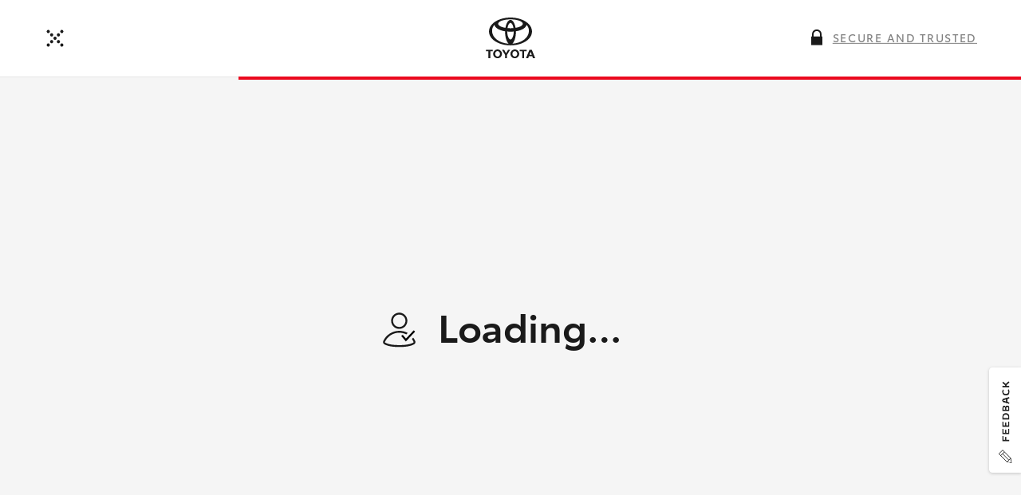

--- FILE ---
content_type: text/html; charset=utf-8
request_url: https://charlestowntoyota.dealer.toyota.com.au/finance/get-tpr?v=1171&m=3L45760B0FC20040&tpr_source=1&promo=nvi_tpr%7Cnvi-listing-hero-banner%7Cfinance-fit-for-your
body_size: 167
content:

<!DOCTYPE html>
<html lang="en">

<head>
	<meta charset="utf-8">
	<link rel="icon" href="/favicon.ico">
	<title>Toyota Personalised Repayments | Get a rate that's true to you</title>
	<meta http-equiv="X-UA-Compatible" content="IE=edge">
	<meta name="viewport" content="width=device-width,initial-scale=1">
	<meta name="description" content="Long gone are the days of one-size-fits-all car loans. Get your Toyota Personalised Repayments today with an interest rate that's tailored to you.">
	<script nonce="RgBTHvO3/OjOvSptL+T9YnB062Ei8lZioAZfvVhcSlXmNrnNGoDi1VDmefF6TjxBXcHmOSqLr7j6KD1tUeu6hg==" src="https://www.google.com/recaptcha/api.js?onload=vueRecaptchaApiLoaded&render=explicit" async defer></script>
	<script type="text/javascript">var StoreWebsiteInfo={"DealerName":"Newcastle Toyota","LocationName":"Charlestown Toyota","DealerID":239,"StockDealerID":143,"StoreEnabled":true,"StoreUrl":"charlestowntoyota","NviUrl":"toyotainventory.charlestowntoyota.com.au","DepositAmount":100.0000};var AppMode='app';var PerformanceMode=false;var dataLayer =[];</script>
	<script>(function (w, d, s, l, i) { w[l] = w[l] || []; w[l].push({ 'gtm.start': new Date().getTime(), event: 'gtm.js' }); var f = d.getElementsByTagName(s)[0], j = d.createElement(s), dl = l != 'dataLayer' ? '&l=' + l : ''; j.async = true; j.src = 'https://www.googletagmanager.com/gtm.js?id=' + i + dl; f.parentNode.insertBefore(j, f); })(window, document, 'script', 'dataLayer', 'GTM-TG5SDBB');</script>
    <link href=/tpr/css/app.4e059e3a.css rel=preload as=style>
    <link href=/tpr/css/chunk-vendors.a2fa365a.css rel=preload as=style>
    <link href=/tpr/js/app.acd50dce.js rel=preload as=script>
    <link href=/tpr/js/chunk-vendors.747b8368.js rel=preload as=script>
    <link href=/tpr/css/chunk-vendors.a2fa365a.css rel=stylesheet>
    <link href=/tpr/css/app.4e059e3a.css rel=stylesheet>
</head>

<body><noscript><strong>We're sorry but tpr doesn't work properly without JavaScript enabled. Please enable it to continue.</strong></noscript>
    <div id=app></div>
    <script src=/tpr/js/chunk-vendors.747b8368.js></script>
    <script src=/tpr/js/app.acd50dce.js></script>
</body>

</html>

--- FILE ---
content_type: text/html; charset=utf-8
request_url: https://charlestowntoyota.dealer.toyota.com.au/finance/get-tpr?m=3L45760B0FC20040&tpr_source=1&promo=nvi_tpr%7Cnvi-listing-hero-banner%7Cfinance-fit-for-your&oldvsid=1171&vsidremoved=1&oldreferrer=
body_size: 149
content:

<!DOCTYPE html>
<html lang="en">

<head>
	<meta charset="utf-8">
	<link rel="icon" href="/favicon.ico">
	<title>Toyota Personalised Repayments | Get a rate that's true to you</title>
	<meta http-equiv="X-UA-Compatible" content="IE=edge">
	<meta name="viewport" content="width=device-width,initial-scale=1">
	<meta name="description" content="Long gone are the days of one-size-fits-all car loans. Get your Toyota Personalised Repayments today with an interest rate that's tailored to you.">
	<script nonce="kS8vznX43d5PN7OnNhyAAR97W0ookDuQb1BfQU2fSFsltu7fOcqJo7P+TiQtnW5RIkYF7jwcf8RgqOQ5p61Jyg==" src="https://www.google.com/recaptcha/api.js?onload=vueRecaptchaApiLoaded&render=explicit" async defer></script>
	<script type="text/javascript">var StoreWebsiteInfo={"DealerName":"Newcastle Toyota","LocationName":"Charlestown Toyota","DealerID":239,"StockDealerID":143,"StoreEnabled":true,"StoreUrl":"charlestowntoyota","NviUrl":"toyotainventory.charlestowntoyota.com.au","DepositAmount":100.0000};var AppMode='app';var PerformanceMode=false;var dataLayer =[];</script>
	<script>(function (w, d, s, l, i) { w[l] = w[l] || []; w[l].push({ 'gtm.start': new Date().getTime(), event: 'gtm.js' }); var f = d.getElementsByTagName(s)[0], j = d.createElement(s), dl = l != 'dataLayer' ? '&l=' + l : ''; j.async = true; j.src = 'https://www.googletagmanager.com/gtm.js?id=' + i + dl; f.parentNode.insertBefore(j, f); })(window, document, 'script', 'dataLayer', 'GTM-TG5SDBB');</script>
    <link href=/tpr/css/app.4e059e3a.css rel=preload as=style>
    <link href=/tpr/css/chunk-vendors.a2fa365a.css rel=preload as=style>
    <link href=/tpr/js/app.acd50dce.js rel=preload as=script>
    <link href=/tpr/js/chunk-vendors.747b8368.js rel=preload as=script>
    <link href=/tpr/css/chunk-vendors.a2fa365a.css rel=stylesheet>
    <link href=/tpr/css/app.4e059e3a.css rel=stylesheet>
</head>

<body><noscript><strong>We're sorry but tpr doesn't work properly without JavaScript enabled. Please enable it to continue.</strong></noscript>
    <div id=app></div>
    <script src=/tpr/js/chunk-vendors.747b8368.js></script>
    <script src=/tpr/js/app.acd50dce.js></script>
</body>

</html>

--- FILE ---
content_type: application/javascript
request_url: https://charlestowntoyota.dealer.toyota.com.au/tpr/js/app.acd50dce.js
body_size: 364021
content:
(function(e){function t(t){for(var i,s,o=t[0],l=t[1],c=t[2],d=0,p=[];d<o.length;d++)s=o[d],n[s]&&p.push(n[s][0]),n[s]=0;for(i in l)Object.prototype.hasOwnProperty.call(l,i)&&(e[i]=l[i]);u&&u(t);while(p.length)p.shift()();return r.push.apply(r,c||[]),a()}function a(){for(var e,t=0;t<r.length;t++){for(var a=r[t],i=!0,o=1;o<a.length;o++){var l=a[o];0!==n[l]&&(i=!1)}i&&(r.splice(t--,1),e=s(s.s=a[0]))}return e}var i={},n={app:0},r=[];function s(t){if(i[t])return i[t].exports;var a=i[t]={i:t,l:!1,exports:{}};return e[t].call(a.exports,a,a.exports,s),a.l=!0,a.exports}s.m=e,s.c=i,s.d=function(e,t,a){s.o(e,t)||Object.defineProperty(e,t,{enumerable:!0,get:a})},s.r=function(e){"undefined"!==typeof Symbol&&Symbol.toStringTag&&Object.defineProperty(e,Symbol.toStringTag,{value:"Module"}),Object.defineProperty(e,"__esModule",{value:!0})},s.t=function(e,t){if(1&t&&(e=s(e)),8&t)return e;if(4&t&&"object"===typeof e&&e&&e.__esModule)return e;var a=Object.create(null);if(s.r(a),Object.defineProperty(a,"default",{enumerable:!0,value:e}),2&t&&"string"!=typeof e)for(var i in e)s.d(a,i,function(t){return e[t]}.bind(null,i));return a},s.n=function(e){var t=e&&e.__esModule?function(){return e["default"]}:function(){return e};return s.d(t,"a",t),t},s.o=function(e,t){return Object.prototype.hasOwnProperty.call(e,t)},s.p="/tpr/";var o=window["webpackJsonp"]=window["webpackJsonp"]||[],l=o.push.bind(o);o.push=t,o=o.slice();for(var c=0;c<o.length;c++)t(o[c]);var u=l;r.push([0,"chunk-vendors"]),a()})({0:function(e,t,a){e.exports=a("56d7")},1127:function(e,t,a){"use strict";var i=a("5ad1"),n=a.n(i);n.a},1128:function(e,t,a){"use strict";var i=a("b422"),n=a.n(i);n.a},"24c58":function(e,t,a){"use strict";var i=a("c2e1"),n=a.n(i);n.a},3276:function(e,t,a){"use strict";var i=a("a285"),n=a.n(i);n.a},4114:function(e,t,a){},"433f":function(e,t,a){e.exports=a.p+"img/survey-button.8be49fed.png"},4678:function(e,t,a){var i={"./af":"2bfb","./af.js":"2bfb","./ar":"8e73","./ar-dz":"a356","./ar-dz.js":"a356","./ar-kw":"423e","./ar-kw.js":"423e","./ar-ly":"1cfd","./ar-ly.js":"1cfd","./ar-ma":"0a84","./ar-ma.js":"0a84","./ar-sa":"8230","./ar-sa.js":"8230","./ar-tn":"6d83","./ar-tn.js":"6d83","./ar.js":"8e73","./az":"485c","./az.js":"485c","./be":"1fc1","./be.js":"1fc1","./bg":"84aa","./bg.js":"84aa","./bm":"a7fa","./bm.js":"a7fa","./bn":"9043","./bn.js":"9043","./bo":"d26a","./bo.js":"d26a","./br":"6887","./br.js":"6887","./bs":"2554","./bs.js":"2554","./ca":"d716","./ca.js":"d716","./cs":"3c0d","./cs.js":"3c0d","./cv":"03ec","./cv.js":"03ec","./cy":"9797","./cy.js":"9797","./da":"0f14","./da.js":"0f14","./de":"b469","./de-at":"b3eb","./de-at.js":"b3eb","./de-ch":"bb71","./de-ch.js":"bb71","./de.js":"b469","./dv":"598a","./dv.js":"598a","./el":"8d47","./el.js":"8d47","./en-SG":"cdab","./en-SG.js":"cdab","./en-au":"0e6b","./en-au.js":"0e6b","./en-ca":"3886","./en-ca.js":"3886","./en-gb":"39a6","./en-gb.js":"39a6","./en-ie":"e1d3","./en-ie.js":"e1d3","./en-il":"7333","./en-il.js":"7333","./en-nz":"6f50","./en-nz.js":"6f50","./eo":"65db","./eo.js":"65db","./es":"898b","./es-do":"0a3c","./es-do.js":"0a3c","./es-us":"55c9","./es-us.js":"55c9","./es.js":"898b","./et":"ec18","./et.js":"ec18","./eu":"0ff2","./eu.js":"0ff2","./fa":"8df4","./fa.js":"8df4","./fi":"81e9","./fi.js":"81e9","./fo":"0721","./fo.js":"0721","./fr":"9f26","./fr-ca":"d9f8","./fr-ca.js":"d9f8","./fr-ch":"0e49","./fr-ch.js":"0e49","./fr.js":"9f26","./fy":"7118","./fy.js":"7118","./ga":"5120","./ga.js":"5120","./gd":"f6b4","./gd.js":"f6b4","./gl":"8840","./gl.js":"8840","./gom-latn":"0caa","./gom-latn.js":"0caa","./gu":"e0c5","./gu.js":"e0c5","./he":"c7aa","./he.js":"c7aa","./hi":"dc4d","./hi.js":"dc4d","./hr":"4ba9","./hr.js":"4ba9","./hu":"5b14","./hu.js":"5b14","./hy-am":"d6b6","./hy-am.js":"d6b6","./id":"5038","./id.js":"5038","./is":"0558","./is.js":"0558","./it":"6e98","./it-ch":"6f12","./it-ch.js":"6f12","./it.js":"6e98","./ja":"079e","./ja.js":"079e","./jv":"b540","./jv.js":"b540","./ka":"201b","./ka.js":"201b","./kk":"6d79","./kk.js":"6d79","./km":"e81d","./km.js":"e81d","./kn":"3e92","./kn.js":"3e92","./ko":"22f8","./ko.js":"22f8","./ku":"2421","./ku.js":"2421","./ky":"9609","./ky.js":"9609","./lb":"440c","./lb.js":"440c","./lo":"b29d","./lo.js":"b29d","./lt":"26f9","./lt.js":"26f9","./lv":"b97c","./lv.js":"b97c","./me":"293c","./me.js":"293c","./mi":"688b","./mi.js":"688b","./mk":"6909","./mk.js":"6909","./ml":"02fb","./ml.js":"02fb","./mn":"958b","./mn.js":"958b","./mr":"39bd","./mr.js":"39bd","./ms":"ebe4","./ms-my":"6403","./ms-my.js":"6403","./ms.js":"ebe4","./mt":"1b45","./mt.js":"1b45","./my":"8689","./my.js":"8689","./nb":"6ce3","./nb.js":"6ce3","./ne":"3a39","./ne.js":"3a39","./nl":"facd","./nl-be":"db29","./nl-be.js":"db29","./nl.js":"facd","./nn":"b84c","./nn.js":"b84c","./pa-in":"f3ff","./pa-in.js":"f3ff","./pl":"8d57","./pl.js":"8d57","./pt":"f260","./pt-br":"d2d4","./pt-br.js":"d2d4","./pt.js":"f260","./ro":"972c","./ro.js":"972c","./ru":"957c","./ru.js":"957c","./sd":"6784","./sd.js":"6784","./se":"ffff","./se.js":"ffff","./si":"eda5","./si.js":"eda5","./sk":"7be6","./sk.js":"7be6","./sl":"8155","./sl.js":"8155","./sq":"c8f3","./sq.js":"c8f3","./sr":"cf1e","./sr-cyrl":"13e9","./sr-cyrl.js":"13e9","./sr.js":"cf1e","./ss":"52bd","./ss.js":"52bd","./sv":"5fbd","./sv.js":"5fbd","./sw":"74dc","./sw.js":"74dc","./ta":"3de5","./ta.js":"3de5","./te":"5cbb","./te.js":"5cbb","./tet":"576c","./tet.js":"576c","./tg":"3b1b","./tg.js":"3b1b","./th":"10e8","./th.js":"10e8","./tl-ph":"0f38","./tl-ph.js":"0f38","./tlh":"cf75","./tlh.js":"cf75","./tr":"0e81","./tr.js":"0e81","./tzl":"cf51","./tzl.js":"cf51","./tzm":"c109","./tzm-latn":"b53d","./tzm-latn.js":"b53d","./tzm.js":"c109","./ug-cn":"6117","./ug-cn.js":"6117","./uk":"ada2","./uk.js":"ada2","./ur":"5294","./ur.js":"5294","./uz":"2e8c","./uz-latn":"010e","./uz-latn.js":"010e","./uz.js":"2e8c","./vi":"2921","./vi.js":"2921","./x-pseudo":"fd7e","./x-pseudo.js":"fd7e","./yo":"7f33","./yo.js":"7f33","./zh-cn":"5c3a","./zh-cn.js":"5c3a","./zh-hk":"49ab","./zh-hk.js":"49ab","./zh-tw":"90ea","./zh-tw.js":"90ea"};function n(e){var t=r(e);return a(t)}function r(e){var t=i[e];if(!(t+1)){var a=new Error("Cannot find module '"+e+"'");throw a.code="MODULE_NOT_FOUND",a}return t}n.keys=function(){return Object.keys(i)},n.resolve=r,e.exports=n,n.id="4678"},4926:function(e,t,a){e.exports=a.p+"img/circle-tick-white.f58dd603.svg"},"4dfe":function(e,t,a){"use strict";var i=a("a2a6"),n=a.n(i);n.a},"521c":function(e,t,a){"use strict";var i=a("4114"),n=a.n(i);n.a},"56d7":function(e,t,a){"use strict";a.r(t);a("cadf"),a("551c"),a("f751"),a("097d");var i=a("2b0e"),n=function(){var e=this,t=e.$createElement,a=e._self._c||t;return a("div",{class:e.showSurveyModal&&e.showFancyLoader?"":"sticky-header",attrs:{id:"app","data-referrer":e.app.referrer}},[e.showSurveyModal&&e.showFancyLoader?e._e():a("Header"),"EBROCHURE_TPR_NEXTSTEPS"==e.app.leadSource?a("StripBanner",[e._v("\n            Driveaway prices quoted will not include accessories you may have selected on the previous page. Please contact us for confirmation on final driveaway price, which may impact your Toyota Personalised Repayments.\n        ")]):e._e(),e.isTprSourceForYou?a("StripBanner",[e._v("\n            DRIVEAWAY PRICES QUOTED WILL NOT INCLUDE ACCESSORIES YOU MAY HAVE SELECTED ON THE PREVIOUS PAGE. PLEASE CONTACT US FOR CONFIRMATION ON FINAL DRIVEAWAY PRICE, WHICH MAY IMPACT YOUR TOYOTA PERSONALISED REPAYMENTS.\n        ")]):e._e(),e.showMviHeader?a("PlainBanner"):e._e(),e.showMviStepNav?a("StepNav"):e._e(),e.showNonMviSuccessHeader?a("Banner",{attrs:{heading:e.nonMviSuccessBannerHeading,disableAnimation:!0,className:"step-2"}}):e._e(),a("transition",{attrs:{name:"fade"}},[e.isLoading||e.showFancyLoader||e.app.error.hasError?e._e():a("router-view",{on:{validStepNumberChange:e.handleValidStepNumberChange}})],1),a("transition",{attrs:{name:"fade"}},[e.app.error.hasError?a("Error"):e._e()],1),a("transition",{attrs:{name:"fade"}},[a("Modal",{directives:[{name:"show",rawName:"v-show",value:e.showModal,expression:"showModal"}]})],1),a("transition",{attrs:{name:"fade"}},[e.showLeavingModal?a("LeavingModal"):e._e()],1),a("transition",{attrs:{name:"fade"}},[e.showSurveyModal?a("SurveyModal",{attrs:{aside:e.showFancyLoader}}):e._e()],1),a("transition",{attrs:{name:"fade"}},[e.showIdleSurveyModal?a("IdleSurveyModal"):e._e()],1),a("transition",{attrs:{name:"fade"}},[e.showResearchSurveyModal?a("ResearchSurveyModal"):e._e()],1),a("transition",{attrs:{name:"fade"}},[e.showPreApprovalSurveyModal?a("PreApprovalSurveyModal"):e._e()],1),a("transition",{attrs:{name:"fade"}},[e.showRateModal?a("RatingSurveyModal",{on:{close:e.showModalContentSurvey}}):e._e()],1),a("transition",{attrs:{name:"fade"}},[a("Loading",{directives:[{name:"show",rawName:"v-show",value:e.isLoading,expression:"isLoading"}]})],1),a("transition",{attrs:{name:"fade"}},[e.showFancyLoader?a("LoadingFancy",{attrs:{aside:e.showSurveyModal,finish:!e.app.isPostingTpr},on:{started:e.handleFancyLoadingStart,finished:e.handleFancyLoadingFinished}}):e._e()],1),e.isLoading||e.app.error.hasError||e.isVehicleCampaign?e._e():a("QuantumLead"),this.ratingSurveyHasSent?a("SurveyButton",{on:{click:e.showModalContentSurvey}}):e._e()],1)},r=[],s=(a("8e6e"),a("456d"),a("20d6"),a("28a5"),a("ac6a"),a("3b2b"),a("6b54"),a("7618")),o=(a("6762"),a("2fdb"),a("a481"),a("f559"),a("7f7f"),a("bd86")),l=function(){var e=this,t=e.$createElement,a=e._self._c||t;return a("header",{staticClass:"header"},[a("div",{staticClass:"container-fluid"},[e.showBackButton?a("button",{staticClass:"back-to-listing",attrs:{"aria-label":e.backText},on:{keypress:function(t){return t.type.indexOf("key")||13===t.keyCode?e.handleBackClick():null},click:function(t){return t.preventDefault(),e.handleBackClick()}}},[a("span"),a("span"),a("span"),a("span"),a("span"),a("span"),a("span"),a("span"),a("span"),a("span"),a("span"),a("span"),a("span"),a("span"),a("span"),a("span"),a("span"),a("span"),a("span"),a("span"),a("span"),a("span"),a("span"),a("span"),a("span")]):e._e(),a("a",{staticClass:"logo",attrs:{role:"presentation"}}),a("div",{staticClass:"slogan",class:e.showCancelButton?"reverse-position":""},[a("Tooltip",{attrs:{show:!0,id:"header",posttext:"SECURE AND TRUSTED",title:"We respect your privacy",description:"We take data privacy and security very seriously. Your data will be kept safe and will only be used in accordance with our ",error:!1,analytics:{title:"We respect your privacy"}}},[a("span",{staticClass:"icon-padlock",attrs:{slot:"icon"},slot:"icon"}),a("template",{slot:"textpostfix"},[e.app.webkiosk?a("a",{attrs:{href:"https://www.toyota.com.au/privacy-policy",target:"_blank",rel:"noopener"}},[e._v("privacy policy")]):a("a",{attrs:{href:e.privacyUrl,target:"_blank",rel:"noopener"},on:{click:function(t){return e.sendPrivacyAnalytics()}}},[e._v("privacy policy")]),e._v(".\n\t\t\t\t")])],2)],1),e.showCancelButton?a("button",{staticClass:"button-md",on:{keypress:function(t){return t.type.indexOf("key")||13===t.keyCode?e.handleCancelClick():null},click:function(t){return t.preventDefault(),e.handleCancelClick()}}},[a("span",{domProps:{innerHTML:e._s(e.cancelText)}})]):e._e()]),a("transition",{attrs:{name:"fade"}},[a("Progress-Bar",{directives:[{name:"show",rawName:"v-show",value:!e.app.isPostingTpr,expression:"!app.isPostingTpr"}],attrs:{step:e.app.progress.step,total:e.app.progress.total,complete:e.app.tprFormSubmitted,loading:e.app.loading.isLoading}})],1)],1)},c=[],u=a("2f62"),d=(a("c5f6"),a("c1df")),p=a.n(d),m={Normal:1,KIOSK_SHOWROOM:2,KIOSK_SERVICE:3,QR_SHOWROOM:4,QR_SERVICE:5,SDL_QR:6};function h(e){var t=window.dataLayer||[];t.push(e)}function f(e){var t=e.toString().replace(/\s/g,"").substring(0,10),a=0==t.indexOf("04"),i="";return a?(i=t.replace(/(\d{4})/,"$1 "),i=i.replace(/(\s+\d{3})/,"$1 ")):(i=t.replace(/(\d{2})/,"$1 "),i=i.replace(/(\s+\d{4})/,"$1 ")),i.trim()}function v(e){var t={COSI30_EXISTINGTFA:"COSI30_EXISTING",COSI30_PROSPECT:"COSI30_PROSPECT",COSI60_EXISTINGTFA:"COSI60_EXISTING",COSI60_PROSPECT:"COSI60_PROSPECT",COSI_A70_EXISTINGTFA:"COSI_A70_EXISTING",COSI_A70_PROSPECT:"COSI_A70_PROSPECT",COSI_B02_EXISTINGTFA:"COSI_B02_EXISTING",COSI_B02_PROSPECT:"COSI_B02_PROSPECT",COSI_D02_EXISTINGTFA:"COSI_D02_EXISTING",COSI_D02_PROSPECT:"COSI_D02_PROSPECT"},a=[];a.push({term:t.COSI_D02_EXISTINGTFA,utm:"COSI_D02_EXISTING"}),a.push({term:t.COSI_D02_PROSPECT,utm:"COSI_D02_PROSPECT"}),a.push({term:t.COSI30_EXISTINGTFA,utm:"COSI30_EXISTING"}),a.push({term:t.COSI30_PROSPECT,utm:"COSI30_PROSPECT"}),a.push({term:t.COSI60_EXISTINGTFA,utm:"COSI60_EXISTING"}),a.push({term:t.COSI60_PROSPECT,utm:"COSI60_PROSPECT"}),a.push({term:t.COSI_A70_EXISTINGTFA,utm:"COSI_A70_EXISTING"}),a.push({term:t.COSI_A70_PROSPECT,utm:"COSI_A70_PROSPECT"}),a.push({term:t.COSI_B02_EXISTINGTFA,utm:"COSI_B02_EXISTING"}),a.push({term:t.COSI_B02_PROSPECT,utm:"COSI_B02_PROSPECT"});var i=a.filter(function(t){return e.toUpperCase().startsWith(t.term)}).map(function(e){return e.utm});return i.toString()}function y(e,t,a){var i=a.utmSource,n=a.enquirySource.value,r=e.vehicleSpecificationID,s=e.materialCode,o=e.batchNumber,l=t.detailIdentifier,c=a.orderHash,u=a.orderGuid,d=a.ps;return"/finance/finance-application?&m=".concat(s).concat(r?"&v="+r:"").concat(o?"&b="+o:"").concat(i&&!n?"&utm_source="+i:"").concat(n?"&enquiry_source="+n:"").concat(l?"&di="+l:"").concat(c?"&oh="+c:"").concat(u?"&og="+u:"").concat(o&&d?"&ps=1":"")}function b(e,t,a,i){var n=t.vehicleSpecificationID,r=t.materialCode,s=t.batchNumber,o=a.detailIdentifier,l=e.financeDeposit,c=e.kmsPerYear,u=e.loanTerm,d="/purchase/newcars?&v=".concat(n,"&m=").concat(r).concat(s?"&b="+s:"","&f=").concat(l,"&k=").concat(c,"&t=").concat(u,"&di=").concat(o,"&step=").concat(i);return d.replace("&v=&","&"),d.replace("&m=&","&"),d.replace("&b=&","&"),d.replace("&di=&","&"),d}function g(e,t,a,i){var n=new Date(e),r="expires="+n.toString(),s=";"+r+";path=/";document.cookie="financeoptions="+t+"_"+a+"_"+i+s,console.log("set financeoptions cookies with "+t+"_"+a+"_"+i+s)}function k(e){for(var t=document.cookie.split(";"),a=0;a<t.length;a++){var i=t[a].split("="),n=decodeURIComponent(i[0].trim()),r=i.length>1?i[1]:"";if(n==e)return decodeURIComponent(r)}return""}function w(){var e=k("leavingmodal"),t={started:!1,viewed:!1,submitted:!1};try{return e?JSON.parse(e):t}catch(a){return console.log(a),t}}function C(e,t,a){var i=k("leavingmodal");try{var n=i?JSON.parse(i):{started:e||!0,viewed:t||!1,submitted:a||!1};"boolean"==typeof e&&(n.started=e),"boolean"==typeof t&&(n.viewed=t),"boolean"==typeof a&&(n.submitted=a);var r=new Date;r.setFullYear(r.getFullYear()+1);var s="expires="+r.toString(),o=";"+s+";path=/";document.cookie="leavingmodal=".concat(JSON.stringify(n))+o}catch(l){console.log(l)}}function S(e){var t=p()(e).subtract(1,"days");return t.format("Do MMMM YYYY")}function D(e){var t=p()(e);return t.format("Do MMMM YYYY")}function _(e){var t=Math.floor(e),a=e-t,i=new Intl.NumberFormat("en-AU",{style:"currency",currency:"AUD",minimumFractionDigits:a?2:0});return i.format(e)}function O(e){return e.replace(/\w\S*/g,function(e){return e.charAt(0).toUpperCase()+e.substr(1).toLowerCase()})}function P(e){var t=RegExp("^0[4,2,3,7,8]");return!(!T(e)||10!=e.length||!t.test(e))}function x(e){return!!(T(e)&&e.length<=40)}function T(e){return"undefined"!==typeof e&&null!==e&&""!==e}function F(e){var t=/^(([^<>()\[\]\\.,;:\s@"]+(\.[^<>()\[\]\\.,;:\s@"]+)*)|(".+"))@((\[[0-9]{1,3}\.[0-9]{1,3}\.[0-9]{1,3}\.[0-9]{1,3}\])|(([a-zA-Z\-0-9]+\.)+[a-zA-Z]{2,}))$/;return t.test(e)}function I(e){return e>0&&e<1e4&&4==e.toString().length}function A(){var e=(new Date).getFullYear(),t=e-110,a=e-18,i=[];while(t<=a)i.push(t++);return i.reverse()}var L=A(),E={omni:0,nvi:1,tpr:2,dotcom:4,foryou:5},$={contactMethod:["Email","Mobile"],yesNo:[{value:!0,label:"Yes"},{value:!1,label:"No"}],states:["ACT","NSW","NT","QLD","SA","TAS","VIC","WA"],birthDays:[{value:"01",label:"1"},{value:"02",label:"2"},{value:"03",label:"3"},{value:"04",label:"4"},{value:"05",label:"5"},{value:"06",label:"6"},{value:"07",label:"7"},{value:"08",label:"8"},{value:"09",label:"9"},{value:"10",label:"10"},{value:"11",label:"11"},{value:"12",label:"12"},{value:"13",label:"13"},{value:"14",label:"14"},{value:"15",label:"15"},{value:"16",label:"16"},{value:"17",label:"17"},{value:"18",label:"18"},{value:"19",label:"19"},{value:"20",label:"20"},{value:"21",label:"21"},{value:"22",label:"22"},{value:"23",label:"23"},{value:"24",label:"24"},{value:"25",label:"25"},{value:"26",label:"26"},{value:"27",label:"27"},{value:"28",label:"28"},{value:"29",label:"29"},{value:"30",label:"30"},{value:"31",label:"31"}],birthMonths:[{value:"01",label:"January"},{value:"02",label:"February"},{value:"03",label:"March"},{value:"04",label:"April"},{value:"05",label:"May"},{value:"06",label:"June"},{value:"07",label:"July"},{value:"08",label:"August"},{value:"09",label:"September"},{value:"10",label:"October"},{value:"11",label:"November"},{value:"12",label:"December"}],birthYears:L,livingStatus:[{value:2,label:"Own Home (Mortgage)"},{value:1,label:"Own Home (No Mortgage)"},{value:3,label:"Renting"},{value:4,label:"Boarding"},{value:5,label:"Living With Parents"}],personalTitles:["Mr","Mrs","Ms","Miss"]},N=a("bc3a"),j=a.n(N),M=(a("5df3"),a("4f7f"),a("75fc")),V=a("768b"),R=function(e,t){for(var a in t)t.hasOwnProperty(a)&&(e[a]=t[a])},B={methods:{validateField:function(e,t,a){e.empty=!T(t),e.valid=a(t),e.error=!e.valid}}},q={methods:{validate:function(e,t){if(e.validation)return e.empty=!T(t),e.valid=e.validation(t),e.error=!e.valid,e.valid}}},Y=function(e){var t=new Date(e);return t.setFullYear(t.getFullYear()+120),t>new Date||"Your birthday looks incorrect."},z=function(e){var t=new Date(e);return t.setFullYear(t.getFullYear()+18),t<=new Date||"You must be over 18 years of age."},G=function(e){var t="Please enter a valid date.",a=/([12]\d{3}-(0[1-9]|1[0-2])-(0[1-9]|[12]\d|3[01]))/;if(!a.test(e))return t;var i=e.split("-").map(function(e){return parseInt(e)}),n=Object(V["a"])(i,3),r=n[0],s=n[1],o=n[2];return s===new Date(r,s-1,o).getMonth()+1||t};function U(e,t){var a=Object.keys(e);if(Object.getOwnPropertySymbols){var i=Object.getOwnPropertySymbols(e);t&&(i=i.filter(function(t){return Object.getOwnPropertyDescriptor(e,t).enumerable})),a.push.apply(a,i)}return a}function H(e){for(var t=1;t<arguments.length;t++){var a=null!=arguments[t]?arguments[t]:{};t%2?U(a,!0).forEach(function(t){Object(o["a"])(e,t,a[t])}):Object.getOwnPropertyDescriptors?Object.defineProperties(e,Object.getOwnPropertyDescriptors(a)):U(a).forEach(function(t){Object.defineProperty(e,t,Object.getOwnPropertyDescriptor(a,t))})}return e}i["default"].use(u["a"]);var W=new u["a"].Store({state:{analytics:{toyotaFormSubmitted:{event:"toyotaFormSubmitted",formName:"Finance Quote",formStatus:"submitted",pageType:"tpr",TPRNumber:"",rateType:"Toyota Personalised Rate",vehicleFinanceComparisonRate:"",vehicleFinanceRepayment:"",vehicleFinanceInterestRate:"",vehicleFinanceProduct:"Consumer Loan Access",customerLivingArrangement:"",customerOwnsInvestmentProperty:"",customerPurchaseTimeframe:"",customerPreferredContactMethod:""}},vehicle:{vehicleRetrieved:!1,vehicleName:"",vehicleVariant:"",vehicleMake:"TOYOTA",vehicleModelYear:"",sapDealerCode:"",materialCode:"",vehicleSpecificationID:0,variantCode:"",batchNumber:"",image:"",imageSideThumb:"",imageStepUp:"",images360:[],franchise:"Toyota",model:"",condition:"Brand New",vin:"",grade:"",gradeLevelDescription:"",type:"New Virtual",special:"",specialType:"",price:0,transmission:"",fuel:"",bodyColour:"",interiorColour:"",inclOption:"",canBeFinanced:!1,financeFailureReason:"",fullDescription:"",strippedFullDescription:"",specialExtraInfo:"",hasNationalSpecial:!1,initialFinanceSetting:{termInYears:null},paintName:"",trimName:"",disclaimer:"",disclaimerKey:"",extraDisclaimerKey:"",combinedVehicleDisclaimers:"",available:"",backLink:"",backLinkListing:"",produced:"",offers:[]},dealer:{dealerSites:[],name:"",dealerName:"",dealerMetroRural:"",branchCode:"",dealerID:0,region:"",stockDealerID:0,queryDealerID:0,lmct:"",state:"",nviUrl:"",website:"",depositMinimum:0,cashDepositMaximum:2e3,callbackDays:[],openingHours:[],vehicleReturnGuarantee:!1,privacyPolicy:"",storeWhyBuy:"",dealerClosed:!1,onlineOrderClosed:!1,agent:{FirstName:"",LastName:"",Email:"",Phone:"",PhotoUrl:""},adicaID:"",finappEnabled:!1,otpEnabled:!1},finance:{agencyFee:0,apr:0,comparisonRate:0,disclaimer:0,disclaimerKey:0,establishmentFee:0,financeDeposit:0,financeType:0,gfv:0,internalFinanceType:"",maxFinanceDeposit:0,monthlyAccountFee:0,monthlyPayment:0,netAmountFinanced:0,ppsrFee:0,product:"Consumer Loan Access",totalAmountFinanced:0,weeklyPayment:0,financeHeading:"",cmpFrom:0,cmpTo:0,creditScore:0,isTpr:null,tprDifference:null,nv:null},customer:{contactMethod:"",expectedPurchase:"",preferredDealership:"",companyName:"",abn:"",firstName:"",lastName:"",dob:"",phone:"",otpPhone:"",email:"",address:"",formattedAddress:"",subPremise:"",sa1Code:"",addressPartial:"",unitNo:"",streetNo:"",streetAddress:"",streetName:"",streetType:"",suburb:"",state:"",postcode:"",financeLeadPostcode:"",livingStatus:null,driverLicenseNumber:"",licenseState:"",termsAccepted:!0,bureauConsent:!0,otherProperty:null,fsl:null,optInForDealerContact:!0,privacyAcknowledgement:!1,recaptcha:"",hasSubmittedLeadStart:!1,hasSubmittedLead:!1},tpr:{pegaCase:"",guestRateIdentifier:"",validityDate:"",detailIdentifier:"",kmsPerYear:null,loanTerm:null,financeDeposit:null},app:{isFinanceCampaignEnquiryEnabled:!0,hasSubmittedFinanceCampaignEnquiry:!1,isCustomerPhoneValidated:!1,tmcs:{tmcs:"",grade:"",model:""},fslModels:"all",isFslEnabled:!1,disableCaptcha:!1,disableCaptchaCaptcha:"performance-test.39b207d9a23c62e30c1215090ac35e76be4f61f9e096834bb74275cb2b4f796a",notQuantumId:null,hasPostedQuantumCreate:!1,hasPostedQuantumUpdate:!1,financeEnquiryId:null,oldBatch:"",isSfmc:!1,stepUp:"",ps:"",orderGuid:"",orderHash:"",disableDisclaimer:!1,version:Math.round(10*Math.random()+1)%2?"a":"b",extraAnalytics:{send:!1},sendExtraAnalytics:!1,utmSource:null,utmDomain:null,leadSource:null,financeOverride:null,isFinanceLoading:!1,step:0,webkiosk:null,webkioskurl:window.location.origin+"/finance/ipad-tpr",initialFinanceRetrieved:!1,hasAdjustedFinanceDetails:!1,leaveMessage:"",progress:{step:null,total:null},referrer:"",enquirySource:{id:null,suburb:null,value:""},tprSource:null,loading:{message:"<h1>Loading&hellip;</h1>",isLoading:!0},isPostingTpr:!1,isPostingCampaign:!1,error:{hasError:!1,recoverable:!1,reload:!0,callback:null,title:"",message:"",link:"",buttonText:""},leavingModal:{hasModal:!1,onSubmit:null},surveyModal:{enabled:!1,hasModal:!1,device:null,data:null},idleSurveyModal:{enabled:!1,model:"",except:[],seconds:20,hasModal:!1,hasSeen:!1,data:null},researchSurveyModal:{enabled:!1,model:"",except:[],seconds:20,hasModal:!1,hasSeen:!1,hasPosted:!1,data:null},preApprovalSurveyModal:{enabled:!1,model:"",except:[],hasModal:!1,hasSeen:!1,hasPosted:!1,data:null},modal:{hasModal:!1,hasVideo:!1,title:"",message:"",showClose:!0,buttons:[]},financeAvailable:null,financeDeposit:null,tprFormSubmitted:!1},otherDisclaimers:[],fallbackForm:{isFallback:!1,isEnabled:!0,errorMessage:"",errorDetails:""}},getters:{isVehicleCampaign:function(e){return"Campaign"==e.vehicle.specialType},isFinappPilotDealer:function(e){return"boolean"==typeof e.app.financeOverride?e.app.financeOverride:e.dealer.finappEnabled},isMviDealer:function(e){return""!==e.dealer.adicaID},showMvi:function(e,t){return t.isMviDealer},showFallbackContent:function(e){return e.fallbackForm.isEnabled&&e.fallbackForm.isFallback},isTprSourceDotCom:function(e){return e.app.tprSource==E.dotcom}},mutations:{setAppDisableDisclaimer:function(e,t){e.app.disableDisclaimer=t},updateAnalytics_toyotaFormSubmitted:function(e,t){e.analytics.toyotaFormSubmitted=H({},e.analytics.toyotaFormSubmitted,{},t)},setIsCustomerPhoneValidated:function(e,t){e.app.isCustomerPhoneValidated=t},setAppHasSubmittedFinanceCampaignEnquiry:function(e,t){e.app.hasSubmittedFinanceCampaignEnquiry=t},setAppTmcs:function(e,t){e.app.tmcs.grade=t.grade,e.app.tmcs.model=t.model,e.app.tmcs.tmcs=t.tmcs},setAppIsFslEnabled:function(e,t){e.app.isFslEnabled=t},setAppNotQuantumId:function(e,t){e.app.notQuantumId=t},setAppHasPostedQuantumCreate:function(e,t){e.app.hasPostedQuantumCreate=t},setAppHasPostedQuantumUpdate:function(e,t){e.app.hasPostedQuantumUpdate=t},setAppFinanceEnquiryId:function(e,t){e.app.financeEnquiryId=t},setAppOldBatch:function(e,t){e.app.oldBatch=t},setAppIsSfmc:function(e,t){e.app.isSfmc=t},setAppStepUp:function(e,t){e.app.stepUp=t},setAppPs:function(e,t){e.app.ps=t},setOrderGuid:function(e,t){e.app.orderGuid=t},setOrderHash:function(e,t){e.app.orderHash=t},setFinanceOverride:function(e,t){e.app.financeOverride=t},setFallback:function(e,t){e.fallbackForm=H({},e.fallbackForm,{},t)},removeOtherDisclaimer:function(e,t){e.otherDisclaimers=Object(M["a"])(new Set(Object(M["a"])(e.otherDisclaimers.filter(function(e){return e!=t}))))},setOtherDisclaimers:function(e,t){var a=new Set([].concat(Object(M["a"])(e.otherDisclaimers),Object(M["a"])(t)));e.otherDisclaimers=Object(M["a"])(a)},setIsFinanceLoading:function(e,t){e.app.isFinanceLoading=t},setStep:function(e,t){e.app.step=t},setHasSubmittedLeadStart:function(e,t){e.customer.hasSubmittedLeadStart=t},setHasSubmittedLead:function(e,t){e.customer.hasSubmittedLead=t},setHasAdjustedFinanceDetails:function(e,t){e.app.hasAdjustedFinanceDetails=t},setIsPostingTpr:function(e,t){e.app.isPostingTpr=t},setIsPostingCampaign:function(e,t){e.app.isPostingCampaign=t},setLeaveMessage:function(e,t){e.app.leaveMessage=t},setEnquirySource:function(e,t){R(e.app.enquirySource,t)},setTprSource:function(e,t){e.app.tprSource=t},setTprFormSubmitted:function(e,t){e.app.tprFormSubmitted=t},setProgress:function(e,t){e.app.progress.step=t.step,e.app.progress.total=t.total},setReferrer:function(e,t){e.app.referrer=t},setLeavingModal:function(e,t){R(e.app.leavingModal,t)},setSurveyModal:function(e,t){R(e.app.surveyModal,t)},setIdleSurveyModal:function(e,t){R(e.app.idleSurveyModal,t)},setResearchSurveyModal:function(e,t){R(e.app.researchSurveyModal,t)},setPreApprovalSurveyModal:function(e,t){R(e.app.preApprovalSurveyModal,t)},setModal:function(e,t){R(e.app.modal,t)},setError:function(e,t){R(e.app.error,t)},setLoading:function(e,t){R(e.app.loading,t)},setDealerClosed:function(e,t){e.dealer.dealerClosed=t.DealerClosed,e.dealer.onlineOrderClosed=t.OnlineOrderClosed,e.dealer.adicaID=t.adicaID,e.dealer.finappEnabled=t.FinappEnabled,e.dealer.otpEnabled=t.OtpEnabled},setVehicle:function(e,t){R(e.vehicle,t),e.vehicle.vehicleRetrieved=!0,t.initialFinanceSetting&&(e.app.termInYears=t.initialFinanceSetting.TermInYears,e.app.financeDeposit=t.initialFinanceSetting.DepositRequired||e.app.financeDeposit,e.app.kmsPerYear=t.initialFinanceSetting.KmsPerYear,e.app.loanTerm=t.initialFinanceSetting.TermInYears,e.app.kmsPerYearBackUp=t.initialFinanceSetting.KmsPerYear,e.app.loanTermBackUp=t.initialFinanceSetting.TermInYears,e.dealer.agencyFee=t.initialFinanceSetting.DealerAgencyFee,e.dealer.financeDepositMinimum=t.initialFinanceSetting.DepositRequired)},setDealer:function(e,t){R(e.dealer,t)},setFinance:function(e,t){R(e.finance,t)},setCustomer:function(e,t){R(e.customer,t)},setWebkiosk:function(e,t){e.app.webkiosk=t},setTpr:function(e,t){t.pegaCase&&(t.pegaCase=t.pegaCase.replace("TPR-","")),R(e.tpr,t)},setOpeningHours:function(e,t){e.dealer.openingHours=t},setCallbackDays:function(e,t){e.dealer.callbackDays=t},setFinanceAvailable:function(e,t){e.app.financeAvailable=t},setFinanceRetrieved:function(e,t){e.app.initialFinanceRetrieved=t},setFinanceValues:function(e,t){R(e.finance,t),e.app.initialFinanceRetrieved||(e.app.initialFinanceRetrieved=!0)},setLeadSource:function(e,t){e.app.leadSource=t},setUtm:function(e,t){e.app.utmSource=t.utmSource,e.app.utmDomain=t.utmDomain},setAppExtraAnalytics:function(e,t){e.app.extraAnalytics=t},setAppFinanceDeposit:function(e,t){e.app.financeDeposit=t},setAppLoanTerm:function(e,t){e.app.loanTerm=t},setAppKmsPerYear:function(e,t){e.app.kmsPerYear=t},throwError:function(e,t){t.hasError=!0,t.hasOwnProperty("title")||(t.title="Something went wrong"),t.hasOwnProperty("link")||(t.link=""),t.hasOwnProperty("showButton")||(t.showButton=!0),t.hasOwnProperty("buttonText")||(t.buttonText="OK"),t.hasOwnProperty("financeLoadFailed")||(t.financeLoadFailed=!1),e.app.error=t}},actions:{}}),Q=(a("96cf"),a("3b8d")),K="app"===window.AppMode?"https://app.toyotainventory.com.au/api/":"tpr"===window.AppMode?"https://tpr-toyotainventory-app-service.azurewebsites.net/api/":"https://stagingapp.toyotainventory.com.au/api/",X="app"===window.AppMode?"https://storeapp.toyotainventory.com.au/api/":"tpr"===window.AppMode?"https://tpr-store-app-service.azurewebsites.net/api/":"https://stagingstoreapp.toyotainventory.com.au/api/",Z="app"===window.AppMode?"https://tprapp.azurewebsites.net/":"tpr"===window.AppMode?"https://tpr-app-service.azurewebsites.net/":"https://tprprototype37849325205252.azurewebsites.net/",J="app"==window.AppMode?"https://tpr-survey.azurewebsites.net/tprsurvey/v1/":"https://tpr-survey-stage.azurewebsites.net/tprsurvey/v1/";function ee(){return"".concat(Z,"tpr/v1/superposition/QuoteToken")}function te(){return"".concat(Z,"tpr/v1/superposition/QuoteCreate")}function ae(){return"".concat(Z,"tpr/v1/superposition/QuoteUpdate")}function ie(e,t){return"".concat(Z,"tpr/v1/superposition?CaseID=").concat(t,"&DealerID=").concat(e)}function ne(e,t){return e&&t?"https://trpappverify.azurewebsites.net/api/Verification/phone?phone=".concat(e,"&surname=").concat(t):""}function re(e,t,a,i){return e&&t&&a&&i?"https://trpappverify.azurewebsites.net/api/Verification/confirm?confirm=".concat(e,"&phone=").concat(t,"&surname=").concat(a,"&verify=").concat(i):""}var se=function(){var e=Object(Q["a"])(regeneratorRuntime.mark(function e(t,a){var i;return regeneratorRuntime.wrap(function(e){while(1)switch(e.prev=e.next){case 0:if(i=ne(t,a),i){e.next=3;break}return e.abrupt("return",Promise.resolve({hitApi:!1,error:"No phone or surname provided."}));case 3:return e.abrupt("return",fetch(i).then(function(e){return e.json()}).catch(function(e){return console.log(e),{hitApi:!0,error:"There was an error with our server."}}));case 4:case"end":return e.stop()}},e)}));return function(t,a){return e.apply(this,arguments)}}(),oe=function(){var e=Object(Q["a"])(regeneratorRuntime.mark(function e(t,a,i,n){var r;return regeneratorRuntime.wrap(function(e){while(1)switch(e.prev=e.next){case 0:if(r=re(t,a,i,n),r){e.next=3;break}return e.abrupt("return",Promise.resolve({hitApi:!1,error:"No phone or surname provided."}));case 3:return e.abrupt("return",fetch(r).then(function(e){return e.json()}).then(function(e){return e.approved?e:{hitApi:!0,error:"That code was incorrect, please resend the code and try again."}}).catch(function(e){return console.log(e),{hitApi:!0,error:"There was an error with our server."}}));case 4:case"end":return e.stop()}},e)}));return function(t,a,i,n){return e.apply(this,arguments)}}();function le(e,t,a){var i=X+"FinanceEnquiry";j.a.post(i,e).then(function(e){console.log(e),e.data.SaveSuccess&&t&&t(e.data)}).catch(function(e){console.log(e),a&&a()})}function ce(e,t,a){var i=X+"FinanceConfiguration";j.a.post(i,e).then(function(e){console.log(e),e.data.SaveSuccess&&t&&t(e.data)}).catch(function(e){console.log(e),a&&a()})}function ue(e,t,a,i){var n=this;console.log(e),j.a.get(e).then(function(e){if(console.log(e.data),e.data.WasFinanced&&1==e.data.FinanceType){var r=ke(e.data),s=k("financeoptions");if(s){var o=s.split("_"),l=o.length>2?parseInt(o[0]):"";if(!isNaN(l)&&r.financeDeposit!=l){o[0]=r.financeDeposit;var c=new Date;c.setDate(c.getDate()+14),g(c,o[0],o[1],o[2])}}t.$store.commit("setFinanceValues",r),t.$store.commit("setAppFinanceDeposit",r.financeDeposit),t.tpr.validityDate||t.$store.commit("setTpr",{validityDate:r.rateExpiry})}else t.$store.commit("setFinanceAvailable",!1),t.isFallbackFormEnabled?(n.$store.commit("setFallback",{isFallback:!0,errorMessage:"Sorry, we are unable to provide an estimate on this vehicle at the moment. Please try again later.",errorDetails:"commitInitialFinance - wasFinanced else"}),t.$router.replace({name:"home",query:t.$route.query}),t.$store.commit("setLoading",{isLoading:!1})):t.$store.commit("setError",{hasError:!0,message:"Sorry, we are unable to provide an estimate on this vehicle at the moment. Please try again later.",recoverable:!1,buttonText:t.app.webkiosk?"Go Home":"Back to ".concat(a.name),link:t.app.webkiosk?t.app.webkioskurl:a.nviUrl});i&&i(),t.$store.commit("setLoading",{isLoading:!1}),t.$store.commit("setIsFinanceLoading",!1)}).catch(function(e){t.$store.commit("setLoading",{isLoading:!1}),console.log(e),t.$store.commit("setFinanceAvailable",!1),t.isFallbackFormEnabled?(this.$store.commit("setFallback",{isFallback:!0,errorMessage:"Sorry, the finance details could not be loaded.",errorDetails:"commitInitialFinance - catch"}),t.$router.replace({name:"home",query:t.$route.query}),this.$store.commit("setLoading",{isLoading:!1})):t.$store.commit("setError",{hasError:!0,message:"Sorry, the finance details could not be loaded.",recoverable:!1,buttonText:t.app.webkiosk?"Go Home":"Back to ".concat(a.name),link:t.app.webkiosk?t.app.webkioskurl:a.nviUrl}),t.$store.commit("setIsFinanceLoading",!1)})}function de(e,t,a){var i=ve(e);j.a.get(i).then(function(e){console.log(e);var i=new Date(e),n=new Date(t),r={day:i.getDate(),month:i.getMonth(),year:i.getFullYear()},s={day:n.getDate(),month:n.getMonth(),year:n.getFullYear()},o=r.year<=s.year&&r.month<=s.month&&r.day<=s.day;a&&a(o)}).catch(function(e){console.log(e)})}function pe(e,t,a){var i=me(e.materialCode,e.produced);i?(console.log(i),j.a.get(i).then(function(e){if(console.log(e),"OK"==e.statusText){var i=e.data.Path_360,n=e.data.Path_Hero.filter(function(e){return"FR34"==e.heroDesc}).reduce(function(e,t){var a=t.Sizes[t.Sizes.length-2];return"".concat(t.Path,"/jpg/lo/").concat(a,"/").concat(t.Prefix,".jpg")},""),r=e.data.Path_Hero.filter(function(e){return"SPR"==e.heroDesc}).reduce(function(e,t){var a=t.Sizes[0];return"".concat(t.Path,"/png/lo/").concat(a,"/").concat(t.Prefix,".png")},""),s=e.data.Path_Hero.filter(function(e){return"FR34"==e.heroDesc}).reduce(function(e,t){var a=t.Sizes[1];return"".concat(t.Path,"/png/lo/").concat(a,"/").concat(t.Prefix,".png")},""),o={image:n,imageSideThumb:r,imageStepUp:s,images360:i};"function"==typeof t&&t(o)}else"function"==typeof a&&a()}).catch(function(e){console.log(e),"function"==typeof a&&a()})):"function"==typeof a&&a()}function me(e,t){if(!e||!t)return"";var a=t.split("-").reverse().join("/");return"".concat(K,"InventoryImagev2/?id=").concat(e).concat("&plannedMonth="+a)}function he(e,t){return e&&t?K+"fallbackmaterial?model=".concat(e,"&grade=").concat(t):""}function fe(e){return K+"DealerUtmTracking/"+e}function ve(e){return Z+"tpr/v1/expiry?guest="+e}function ye(e,t,a,i,n,r){return!(!e||!i)&&(a&&r?"".concat(K,"VehicleInfo?MaterialCode=").concat(e,"&StockDealerID=").concat(i,"&BatchNumber=").concat(a,"&SupportPipeSold=true"):"".concat(K,"VehicleInfo?MaterialCode=").concat(e).concat(t?"&VehicleSpecificationID="+t:"","&StockDealerID=").concat(i).concat(a?"&allowAllDealerSpecialsForTPR="+(!!n).toString():"").concat(a?"&BatchNumber="+a:""))}function be(){return K+"StepUp"}function ge(e,t,a,i,n,r){var s=arguments.length>6&&void 0!==arguments[6]?arguments[6]:0,o=arguments.length>7&&void 0!==arguments[7]?arguments[7]:"",l=arguments.length>8?arguments[8]:void 0,c=arguments.length>9?arguments[9]:void 0;if(e>0&&a>0&&i>0&&n&&r){var u=K+"FinanceCalculation?Price="+e+"&Deposit="+t+"&TermInMonths="+a+"&KmsPerYear="+i+"&StockDealerID="+n+"&VehicleSpecificationID="+r+"&TermOffSet="+s+"&MaterialCode="+o+"&Produced="+l+(c?"&Personalised="+c:"");return u}return console.log("bad url price "+e),console.log("bad url termInMonths "+a),console.log("bad url kmsPerYear "+i),console.log("bad url stockDealerID "+n),console.log("bad url vehicleSpecificationID "+r),!1}function ke(e){return{agencyFee:e.DAFincGST,apr:e.APR,comparisonRate:e.ComparisonRatePercentage,DAFincGST:e.DAFincGST,depositTotal:e.AdjustedDeposit,nv:e.NV,disclaimer:"Indicative"!==e.InternalFinanceType||e.IsTPR?e.Disclaimer:"",disclaimerKey:e.DisclaimerKey,establishmentFee:e.EstablishmentFee,financeDeposit:e.AdjustedDeposit,financeType:e.FinanceType,gfv:e.GFV,internalFinanceType:e.InternalFinanceType||"",maxFinanceDeposit:e.MaximumDeposit,monthlyAccountFee:e.MonthlyAccountAdministrationFee,monthlyPayment:e.MonthlyPaymentAmountWithCents,netAmountFinanced:e.NAF,ppsrFee:e.PPsrFee,totalAmountFinanced:e.TAF,weeklyPayment:e.PricePerWeek,financeHeading:e.FinanceHeading,cmpFrom:e.CmpFrom,cmpTo:e.CmpTo,creditScore:e.CreditScore,isTpr:e.IsTPR,tprDifference:e.TPRDifference,rateExpiry:e.RateExpiry}}function we(e){if(null!==e){var t=K+"DealerInfo?id="+e+"&includeOpeningTimesForNewDepartment=true";return t}return!1}function Ce(e){if(null!==e){var t=K+"DealerStoreInfo/"+e;return t}return!1}function Se(){return X+"FinanceEnquiry"}function De(e){return e?"https://tprprototype37849325205252.azurewebsites.net/tpr/v1/personalisedRate":Z+"tpr/v1/personalisedRate"}function _e(e){if(null!==e){var t=X+"sensisproxy?path=%2Faddress%2F%3Fcountry%3DAU%26formatted_address%3D"+encodeURIComponent(e);return t}return!1}function Oe(e){if(null!==e){var t=X+"sensisproxy?path=%2Faddress%2F"+e;return t}return!1}function Pe(e,t){var a=Object.keys(e);if(Object.getOwnPropertySymbols){var i=Object.getOwnPropertySymbols(e);t&&(i=i.filter(function(t){return Object.getOwnPropertyDescriptor(e,t).enumerable})),a.push.apply(a,i)}return a}function xe(e){for(var t=1;t<arguments.length;t++){var a=null!=arguments[t]?arguments[t]:{};t%2?Pe(a,!0).forEach(function(t){Object(o["a"])(e,t,a[t])}):Object.getOwnPropertyDescriptors?Object.defineProperties(e,Object.getOwnPropertyDescriptors(a)):Pe(a).forEach(function(t){Object.defineProperty(e,t,Object.getOwnPropertyDescriptor(a,t))})}return e}function Te(e){var t={event:"sendVirtualPageView",pageType:"tpr",viewSection:"form"};Ie(t,e)}function Fe(e){var t={event:"sendEvent"};Ie(t,e)}function Ie(e,t){var a=window.dataLayer||[],i=t?xe({},e,{},t):e;a.push(i),console.log("pushDataLayer"),console.log(i)}function Ae(e,t){var a={timestamp:p()(new Date).format("YYYY-MM-DD HH:mm:ss"),caseId:k("tprcaseid")||"",eventName:e||"",dealer:W.state.app.utmDomain||"",eventSource:W.state.app.utmSource||"",pathQuery:t||""};console.log(a);var i="".concat(J,"AnalyticEvent/EntryEvent");j.a.post(i,a).then(function(e){console.log(e),e.data||console.log("Analytics entry event failed:"+e.data)}).catch(function(e){console.log(e)})}function Le(e){var t=xe({gaId:k("_ga")||"notset",caseId:k("tprcaseid")||"",timestamp:p()(new Date).format("YYYY-MM-DD HH:mm:ss"),dealer:W.state.app.utmDomain,source:W.state.app.utmSource,carModel:W.state.vehicle.model||"(not set)",ua:"-"},e);console.log(t);var a="".concat(J,"AnalyticEvent");j.a.post(a,t).then(function(e){console.log(e),e.data||console.log("Analytics event failed:"+e.data)}).catch(function(e){console.log(e)})}function Ee(e,t,a){var i=xe({ResponseDate:p()(new Date).format("YYYY-MM-DD HH:mm:ss")},e),n="".concat(J,"RatingSurvey");j.a.post(n,i).then(function(e){e.data||console.log("Rating survey failed:"+e.data),"function"==typeof t&&t&&t(e)}).catch(function(e){"function"==typeof a&&a&&a(e)})}function $e(e,t,a){var i=xe({gaId:k("_ga")||"notset",timestamp:p()(new Date).format("YYYY-MM-DD HH:mm:ss"),ua:navigator.userAgent},e),n="".concat(J,"TprSingleQuestion");console.log(n),console.log(i),j.a.post(n,i).then(function(e){console.log(e),e.data?"function"==typeof t&&t&&t(e):(console.log("Analytics event failed:"+e.data),"function"==typeof a&&a&&a(e))}).catch(function(e){console.log(e),"function"==typeof a&&a&&a()})}function Ne(e,t,a){var i=xe({},e),n="".concat(J,"/RAV4Survey");console.log(n),console.log(i),j.a.post(n,i).then(function(e){console.log(e),e.data?"function"==typeof t&&t&&t(e):(console.log("Analytics event failed:"+e.data),"function"==typeof a&&a&&a(e))}).catch(function(e){console.log(e),"function"==typeof a&&a&&a()})}function je(e,t,a){var i=xe({},e),n="".concat(J,"/ResearchSurvey");console.log("sendResearchSurvey",n,e),console.log(n),console.log(i),j.a.post(n,i).then(function(e){console.log(e),e.data?"function"==typeof t&&t&&t(e):(console.log("Analytics event failed:"+e.data),"function"==typeof a&&a&&a(e))}).catch(function(e){console.log(e),"function"==typeof a&&a&&a()})}function Me(e,t,a){var i=xe({},e),n="".concat(J,"/PreApprovalSurvey");console.log("sendPreApprovalSurvey",n,e),console.log(n),console.log(i),j.a.post(n,i).then(function(e){console.log(e),e.data?"function"==typeof t&&t&&t(e):(console.log("Analytics event failed:"+e.data),"function"==typeof a&&a&&a(e))}).catch(function(e){console.log(e),"function"==typeof a&&a&&a()})}var Ve=function(){var e=this,t=e.$createElement,a=e._self._c||t;return a("div",{staticClass:"progress-bar",attrs:{role:"progressbar","aria-valuemin":"0","aria-valuenow":this.step,"aria-valuemax":this.total}},[e.showProgressBar?a("div",{staticClass:"progress-bar-line step",style:"left: "+e.getLineLeft()+"%;"}):e._e(),a("transition",{attrs:{name:"fadeshrink"}},[e.showLoadingBar?a("div",{class:e.getLoadingClass()}):e._e()])],1)},Re=[];function Be(e,t){var a=Object.keys(e);if(Object.getOwnPropertySymbols){var i=Object.getOwnPropertySymbols(e);t&&(i=i.filter(function(t){return Object.getOwnPropertyDescriptor(e,t).enumerable})),a.push.apply(a,i)}return a}function qe(e){for(var t=1;t<arguments.length;t++){var a=null!=arguments[t]?arguments[t]:{};t%2?Be(a,!0).forEach(function(t){Object(o["a"])(e,t,a[t])}):Object.getOwnPropertyDescriptors?Object.defineProperties(e,Object.getOwnPropertyDescriptors(a)):Be(a).forEach(function(t){Object.defineProperty(e,t,Object.getOwnPropertyDescriptor(a,t))})}return e}var Ye={name:"ProgressBar",props:["step","total","complete","loading"],computed:qe({},Object(u["b"])({app:function(e){return e.app}}),{showLoadingBar:function(){return this.loading},showProgressBar:function(){return!this.showLoadingBar&&!this.complete}}),methods:{getLineLeft:function(){var e=this.step/this.total*100-100;return this.step==this.total&&(e-=2),e},getLoadingClass:function(){var e="progress-bar-line loading ";return this.loading&&(e+="animate "),e}}},ze=Ye,Ge=a("2877"),Ue=Object(Ge["a"])(ze,Ve,Re,!1,null,null,null),He=Ue.exports,We=function(){var e=this,t=e.$createElement,a=e._self._c||t;return e.show?a("span",{staticClass:"new-tooltip-holder"},[e.pretext?a("span",{domProps:{innerHTML:e._s(e.pretext)},on:{click:function(t){return t.preventDefault(),e.handleButtonClick(t)},blur:function(t){return e.handleButtonBlur()},keydown:function(t){if(!t.type.indexOf("key")&&27!==t.keyCode)return null;e.isOpen=!1}}}):e._e(),a("span",{class:"new-tooltip "+(e.error?" error ":"")+(e.classes?e.classes:""),attrs:{id:e.id+"-tooltip"}},[a("button",{ref:"button",staticClass:"new-tooltip-button",attrs:{type:"button","aria-haspopup":"true","aria-label":"More information on this field",id:e.id+"-tooltip-button","aria-pressed":e.isOpen?"true":"false","aria-controls":e.id+"-tooltip-content"},on:{click:function(t){return t.preventDefault(),e.handleButtonClick(t)},blur:function(t){return e.handleButtonBlur()},keydown:function(t){if(!t.type.indexOf("key")&&27!==t.keyCode)return null;e.isOpen=!1}}},[e._t("icon",[a("span",{staticClass:"new-tooltip-button-icon new-tooltip-button-icon-default"})]),e.text?a("span",{staticClass:"new-tooltip-text"},[e._v(e._s(e.text))]):e._e()],2),a("span",{ref:"popup",staticClass:"new-tooltip-content",style:e.popupStyle,attrs:{role:"tooltip","aria-describedby":e.id+"-tooltip-button",id:e.id+"-tooltip-content","aria-hidden":e.isOpen?"false":"true"}},[a("span",{staticClass:"new-tooltip-content-inner"},[a("span",{ref:"arrow",staticClass:"new-tooltip-arrow",style:e.arrowStyle}),a("strong",[e._v(e._s(e.title))]),a("span",{domProps:{innerHTML:e._s(e.description)}}),e._t("textpostfix")],2)])]),e.posttext?a("span",{domProps:{innerHTML:e._s(e.posttext)},on:{click:function(t){return t.preventDefault(),e.handleButtonClick(t)},blur:function(t){return e.handleButtonBlur()},keydown:function(t){if(!t.type.indexOf("key")&&27!==t.keyCode)return null;e.isOpen=!1}}}):e._e()]):e._e()},Qe=[],Ke=(a("76a7"),{name:"Tooltip",props:["show","id","pretext","posttext","text","title","description","error","classes","analytics"],data:function(){return{isOpen:!1,left:null,arrowLeft:null,resizeTimer:!1}},computed:{arrowStyle:function(){return null!=this.arrowLeft?"left:"+this.arrowLeft+"px":null},popupStyle:function(){return null!=this.left?"left:"+this.left+"px":null},pageName:function(){var e="";switch(this.$route.name){case"home":e="";break;case"Adjust":e="Adjust";break}return e?" "+e:""}},methods:{handleResize:function(){var e=this;e.resizeTimer&&clearTimeout(window.tooltipResizeTimer[e.id]),e.resizeTimer=!0,window.tooltipResizeTimer[e.id]=setTimeout(function(){e.positionPopup(),e.resizeTimer=!1},100)},positionPopup:function(){var e=this.$refs.popup,t=this.$refs.button,a=e.offsetWidth,i=t.offsetWidth,n=t.getBoundingClientRect().left,r=-1*Math.floor(a/2)+i/2,s=n+r;r=s<20?-10:r;var o=window.innerWidth-(a+r+n);r=o<20?r-(10-o):r,this.left=Math.floor(r);var l=-1*r;this.arrowLeft=Math.floor(l)},handleButtonBlur:function(){var e=this;setTimeout(function(){document.removeEventListener("click",e.handleButtonBlur),e.isOpen=!1},100)},handleButtonClick:function(){if(!this.isOpen){var e=this;setTimeout(function(){document.addEventListener("click",e.handleButtonBlur)},10)}!this.isOpen&&this.analytics&&(this.analytics.tooltip&&this.analytics.context?Fe({category:"User Interactions",action:this.analytics.action||"tooltip",label:this.analytics.context+" "+this.analytics.tooltip}):this.analytics.title&&Fe({eventCategory:"User Interactions",eventAction:"Toyota Personalised Rate"+this.pageName+" - Tooltip",eventLabel:this.analytics.title,eventValue:0,nonInteraction:!1})),this.isOpen=!this.isOpen,this.isOpen&&setTimeout(this.positionPopup(),500)},handleContentLinkClick:function(e){e.stopPropagation()}},mounted:function(){window.tooltipResizeTimer||(window.tooltipResizeTimer={}),this.positionPopup(),window.addEventListener("resize",this.handleResize);for(var e=this.$refs.popup?this.$refs.popup.querySelectorAll("a"):[],t=0;t!=e.length;++t)e[t].addEventListener("click",this.handleContentLinkClick)},destroyed:function(){document.removeEventListener("click",this.handleButtonBlur),window.removeEventListener("resize",this.handleResize);for(var e=this.$refs.popup?this.$refs.popup.querySelectorAll("a"):[],t=0;t!=e.length;++t)e[t].removeEventListener("click",this.handleContentLinkClick)}}),Xe=Ke,Ze=Object(Ge["a"])(Xe,We,Qe,!1,null,null,null),Je=Ze.exports;function et(e,t){var a=Object.keys(e);if(Object.getOwnPropertySymbols){var i=Object.getOwnPropertySymbols(e);t&&(i=i.filter(function(t){return Object.getOwnPropertyDescriptor(e,t).enumerable})),a.push.apply(a,i)}return a}function tt(e){for(var t=1;t<arguments.length;t++){var a=null!=arguments[t]?arguments[t]:{};t%2?et(a,!0).forEach(function(t){Object(o["a"])(e,t,a[t])}):Object.getOwnPropertyDescriptors?Object.defineProperties(e,Object.getOwnPropertyDescriptors(a)):et(a).forEach(function(t){Object.defineProperty(e,t,Object.getOwnPropertyDescriptor(a,t))})}return e}var at={name:"Header",components:{ProgressBar:He,Tooltip:Je},data:function(){return{privacyUrl:"https://www.toyota.com.au/privacy"}},computed:tt({backText:function(){return this.isTprSourceNvi?"Back to dealer":this.isTprSourceOmni?"Back to Order & Collect":"Back"},cancelText:function(){return"Cancel"},showCancelButton:function(){return this.app.webkiosk},showBackButton:function(){return!this.app.isPostingTpr&&!this.tpr.guestRateIdentifier&&!this.app.webkiosk},isLocal:function(){return-1!=window.location.href.indexOf("localhost")},isTprSourceNvi:function(){return E.nvi==this.app.tprSource},isTprSourceTpr:function(){return E.tpr==this.app.tprSource},isTprSourceOmni:function(){return E.omni==this.app.tprSource}},Object(u["b"])({vehicle:function(e){return e.vehicle},tpr:function(e){return e.tpr},app:function(e){return e.app}})),methods:{handlePrivacyClick:function(){this.sendPrivacyAnalytics(),this.$store.commit("setModal",{hasModal:!0,message:"<iframe src='".concat(this.privacyUrl,"'></iframe>")})},sendPrivacyAnalytics:function(){Fe({event:"sendEvent",eventCategory:"User Interactions",eventAction:"Toyota Personalised Rate - Exit",eventLabel:"Privacy Policy – Link Click",eventValue:0,nonInteraction:!1})},handleCancelClick:function(){var e=this,t={eventCategory:"User Interactions",eventAction:"Toyota Personalised Rate - Cancel",eventLabel:this.cancelText+" – Button Click",eventValue:0,nonInteraction:!1};Fe(t),document.cookie="tprguid=;expires=Thu, 01 Jan 1970 00:00:00 GMT",document.cookie="tprcaseid=;expires=Thu, 01 Jan 1970 00:00:00 GMT";var a=this,i=this.$route.query.utm_source,n=this.$route.query.enquiry_source,r=i||n?"utm_source":"",s="";this.app.enquirySource.value&&(s=r?"?"+r+"="+this.app.enquirySource.value:""),console.log("utm"),console.log(s),a.$store.commit("setModal",{hasModal:!0,title:"Are You Sure?",message:"You will be sent back home and your data will be cleared.",showClose:!1,buttons:[{text:"Go Home",link:this.app.webkioskurl+s},{text:"Stay here",action:function(){e.$store.commit("setModal",{hasModal:!1,title:"",message:"",showClose:!0,buttons:[]})}}]})},handleBackClick:function(){var e=this,t={eventCategory:"User Interactions",eventAction:"Toyota Personalised Rate - Exit",eventLabel:this.backText+" – Button Click",eventValue:0,nonInteraction:!1};Fe(t);var a=w();a.viewed||this.tpr.guestRateIdentifier?this.goBack():this.$store.commit("setLeavingModal",{hasModal:!0,onSubmit:function(){e.$store.commit("setLeavingModal",{hasModal:!1}),e.goBackFromModal()}})},goBackFromModal:function(){this.goBack()},goBack:function(){var e=this.app.referrer||"";this.isTprSourceOmni?e=b(this.app,this.vehicle,this.tpr,1):this.isTprSourceTpr||(e=-1!=e.indexOf(this.vehicle.backLink)?e:this.vehicle.backLink),setTimeout(function(){window.location=e},250)}}},it=at,nt=Object(Ge["a"])(it,l,c,!1,null,null,null),rt=nt.exports,st=function(){var e=this,t=e.$createElement,i=e._self._c||t;return i("div",{staticClass:"nvi-fap-heading"},[i("div",{staticClass:"container-fluid"},[i("div",{staticClass:"nvi-fap-heading-tpr"},[i("img",{attrs:{src:a("6da5"),alt:""}}),i("span",[e._v("Toyota Personalised Repayments")])]),e.isFinappPilotDealer?i("h1",[e._v("Finance Estimate & Application")]):i("h1",[e._v("Finance Estimate")]),e.isSummary?e._e():i("ul",{staticClass:"nvi-fap-heading-items"},[e._m(0),e._m(1),e._m(2)]),e.isSummary?[i("p",[e._v(e._s(e.firstName?e.firstName+", h":"H")+"ere's your Toyota Personalised Repayments.")])]:[e.isFinappPilotDealer?i("p",[e._v("Get your personalised estimate and complete your finance application for any vehicle model. Just three easy steps and all in as little as 15 minutes without impacting your credit score.")]):i("p",[e._v("Get your personalised estimate for any vehicle model. Just three easy steps and all in as little as 3 minutes without impacting your credit score.")])]],2)])},ot=[function(){var e=this,t=e.$createElement,a=e._self._c||t;return a("li",[a("span",{staticClass:"nvi-fap-heading-icon-secure"}),e._v("\n\t\t\t\tSecure And Trusted\n\t\t\t")])},function(){var e=this,t=e.$createElement,a=e._self._c||t;return a("li",[a("span",{staticClass:"nvi-fap-heading-icon-tpr"}),e._v("\n\t\t\t\tPersonalised Rate\n\t\t\t")])},function(){var e=this,t=e.$createElement,a=e._self._c||t;return a("li",[a("span",{staticClass:"nvi-fap-heading-icon-car2"}),e._v("\n\t\t\t\tApplies To All Stock\n\t\t\t")])}];function lt(e,t){var a=Object.keys(e);if(Object.getOwnPropertySymbols){var i=Object.getOwnPropertySymbols(e);t&&(i=i.filter(function(t){return Object.getOwnPropertyDescriptor(e,t).enumerable})),a.push.apply(a,i)}return a}function ct(e){for(var t=1;t<arguments.length;t++){var a=null!=arguments[t]?arguments[t]:{};t%2?lt(a,!0).forEach(function(t){Object(o["a"])(e,t,a[t])}):Object.getOwnPropertyDescriptors?Object.defineProperties(e,Object.getOwnPropertyDescriptors(a)):lt(a).forEach(function(t){Object.defineProperty(e,t,Object.getOwnPropertyDescriptor(a,t))})}return e}var ut={name:"PlainBanner",computed:ct({},Object(u["b"])({customer:function(e){return e.customer}}),{isFinappPilotDealer:function(){return this.$store.getters.isFinappPilotDealer},isSummary:function(){return"Summary"===this.$route.name},firstName:function(){return this.customer.firstName||""}})},dt=ut,pt=Object(Ge["a"])(dt,st,ot,!1,null,null,null),mt=pt.exports,ht=function(){var e=this,t=e.$createElement,a=e._self._c||t;return a("div",{staticClass:"nvi-fap-nav"},[a("div",{staticClass:"container-fluid"},[a("ul",[a("li",{class:e.getStepClass(1)},[e._m(0)]),a("li",{class:e.getStepClass(2)},[e._m(1)]),a("li",{class:e.getStepClass(3)},[e.isFinappPilotDealer?a("span",[e._m(2),a("span",{staticClass:"nvi-fap-mobile"},[e._v("\n\t\t\t\t\t\t\tApplication\n\t\t\t\t\t\t")])]):a("span",[e._m(3),a("span",{staticClass:"nvi-fap-mobile"},[e._v("\n\t\t\t\t\t\t\tBrowse\n\t\t\t\t\t\t")])])])])])])},ft=[function(){var e=this,t=e.$createElement,a=e._self._c||t;return a("span",[a("span",{staticClass:"nvi-fap-desktop"},[a("strong",[e._v("Get")]),a("br"),e._v("my\n\t\t\t\t\t\t\t"),a("strong",[e._v("estimate")]),a("br"),a("span",{staticClass:"nvi-fap-pill-clock"},[e._v("3 minutes")])]),a("span",{staticClass:"nvi-fap-mobile"},[e._v("\n\t\t\t\t\t\t\tEstimate\n\t\t\t\t\t\t")])])},function(){var e=this,t=e.$createElement,a=e._self._c||t;return a("span",[a("span",{staticClass:"nvi-fap-desktop"},[a("strong",[e._v("Customise")]),a("br"),a("strong",[e._v("your estimate")]),e._v(" to suit\n\t\t\t\t\t\t")]),a("span",{staticClass:"nvi-fap-mobile"},[e._v("\n\t\t\t\t\t\t\tCustomise\n\t\t\t\t\t\t")])])},function(){var e=this,t=e.$createElement,a=e._self._c||t;return a("span",{staticClass:"nvi-fap-desktop"},[a("strong",[e._v("Start")]),a("br"),e._v("your "),a("strong",[e._v("Finance Application")]),a("br"),a("span",{staticClass:"nvi-fap-pill-clock"},[e._v("5-8 minutes")])])},function(){var e=this,t=e.$createElement,a=e._self._c||t;return a("span",{staticClass:"nvi-fap-desktop"},[a("strong",[e._v("Browse")]),a("br"),e._v("New "),a("strong",[e._v("Toyotas")])])}];function vt(e,t){var a=Object.keys(e);if(Object.getOwnPropertySymbols){var i=Object.getOwnPropertySymbols(e);t&&(i=i.filter(function(t){return Object.getOwnPropertyDescriptor(e,t).enumerable})),a.push.apply(a,i)}return a}function yt(e){for(var t=1;t<arguments.length;t++){var a=null!=arguments[t]?arguments[t]:{};t%2?vt(a,!0).forEach(function(t){Object(o["a"])(e,t,a[t])}):Object.getOwnPropertyDescriptors?Object.defineProperties(e,Object.getOwnPropertyDescriptors(a)):vt(a).forEach(function(t){Object.defineProperty(e,t,Object.getOwnPropertyDescriptor(a,t))})}return e}var bt={name:"StepNav",methods:{getStepClass:function(e){var t="nvi-fap-nav-current",a="nvi-fap-active";return"Summary"!==this.$route.name?"".concat(this.step>e?a:""," ").concat(this.step==e?t:""):3==e?"".concat(a," ").concat(t):"".concat(a)}},computed:yt({},Object(u["b"])({step:function(e){return e.app.step}}),{isFinappPilotDealer:function(){return this.$store.getters.isFinappPilotDealer}})},gt=bt,kt=Object(Ge["a"])(gt,ht,ft,!1,null,null,null),wt=kt.exports,Ct=function(){var e=this,t=e.$createElement,a=e._self._c||t;return a("section",{staticClass:"intro loading"},[a("div",{staticClass:"container-fluid"},[a("div",{class:e.introContentClasses,domProps:{innerHTML:e._s(e.app.loading.message)}})])])},St=[];function Dt(e,t){var a=Object.keys(e);if(Object.getOwnPropertySymbols){var i=Object.getOwnPropertySymbols(e);t&&(i=i.filter(function(t){return Object.getOwnPropertyDescriptor(e,t).enumerable})),a.push.apply(a,i)}return a}function _t(e){for(var t=1;t<arguments.length;t++){var a=null!=arguments[t]?arguments[t]:{};t%2?Dt(a,!0).forEach(function(t){Object(o["a"])(e,t,a[t])}):Object.getOwnPropertyDescriptors?Object.defineProperties(e,Object.getOwnPropertyDescriptors(a)):Dt(a).forEach(function(t){Object.defineProperty(e,t,Object.getOwnPropertyDescriptor(a,t))})}return e}var Ot={name:"Loading",computed:_t({introContentClasses:function(){return"intro-content "+(this.tpr.guestRateIdentifier?" tick ":"")}},Object(u["b"])({app:function(e){return e.app},tpr:function(e){return e.tpr}}))},Pt=Ot,xt=Object(Ge["a"])(Pt,Ct,St,!1,null,null,null),Tt=xt.exports,Ft=function(){var e=this,t=e.$createElement,a=e._self._c||t;return a("div",{class:"fancy-loader loading "+(e.aside?"is-aside":"")},[a("div",{staticClass:"fancy-loader-inner"},[e.isMounted?a("Lottie",{staticClass:"fancy-loader-animation",attrs:{options:e.animationOptions,height:248,width:248},on:{animCreated:e.handleAnimation}}):e._e(),a("div",{staticClass:"fancy-loader-content"},[a("div",{staticClass:"fancy-loader-headings"},e._l(e.dynamicMessages,function(t,i){return a("h2",{key:i,class:e.activeHeading==i?"active":""},[e._v("\n\t\t\t\t\t"+e._s(t.text)+"\n\t\t\t\t")])}),0),a("p",[e._v(e._s(e.staticMessage))])])],1)])},It=[],At=a("eb48"),Lt=a("8c2c");function Et(e,t){var a=Object.keys(e);if(Object.getOwnPropertySymbols){var i=Object.getOwnPropertySymbols(e);t&&(i=i.filter(function(t){return Object.getOwnPropertyDescriptor(e,t).enumerable})),a.push.apply(a,i)}return a}function $t(e){for(var t=1;t<arguments.length;t++){var a=null!=arguments[t]?arguments[t]:{};t%2?Et(a,!0).forEach(function(t){Object(o["a"])(e,t,a[t])}):Object.getOwnPropertyDescriptors?Object.defineProperties(e,Object.getOwnPropertyDescriptors(a)):Et(a).forEach(function(t){Object.defineProperty(e,t,Object.getOwnPropertyDescriptor(a,t))})}return e}var Nt={name:"LoadingFancy",props:["finish","aside"],components:{Lottie:Lt["a"]},data:function(){return{isFinished:!1,isMounted:!1,animationOptions:{animationData:null,autoplay:!1,loop:!1},activeHeading:null,animation:null,staticMessage:"This may take up to 30 seconds.",dynamicMessages:[{text:"Retrieving your credit score",time:4e3},{text:"Adding in your personal details",time:4e3},{text:"Firing up the algorithm",time:4e3},{text:"Crunching some numbers",time:4e3},{text:"Laying out your options",time:4e3}],repeatDynamicMessages:!0}},computed:$t({},Object(u["b"])({vehicle:function(e){return e.vehicle},finance:function(e){return e.finance}})),methods:{playLoading:function(e){this.animation.playSegments([0,208],e)},playComplete:function(){this.isFinished=!0,this.animation.playSegments([208,260])},handleComplete:function(){this.finish&&!this.isFinished?this.playComplete():this.isFinished?this.$emit("finished"):this.playLoading(!1)},handleAnimation:function(e){var t=this;t.animation=e,e.addEventListener("complete",function(){t.handleComplete()}),t.playLoading(!0)},changeHeading:function(e){var t=this;e=e<t.dynamicMessages.length?e:0;var a=t.dynamicMessages[e];t.activeHeading=e,setTimeout(function(){t.changeHeading(e+1)},a.time)}},mounted:function(){this.animationOptions.animationData=At,this.activeHeading=0,this.changeHeading(0),this.isMounted=!0,this.$emit("started"),Te({viewName:"calculating",version:"10",hasTPRActive:!0,hasTPRApplied:!1,TPRNumber:"(not set)",vehicleFinanceInterestRate:this.finance.apr?this.finance.apr+"%":"(not set)"}),Fe({event:"sendEvent",eventCategory:"Form Submission",eventAction:"Toyota Personalised Rate Form - Complete",eventLabel:"",eventValue:0,nonInteraction:!1})}},jt=Nt,Mt=Object(Ge["a"])(jt,Ft,It,!1,null,null,null),Vt=Mt.exports,Rt=function(){var e=this,t=e.$createElement,a=e._self._c||t;return a("section",{ref:"error",staticClass:"intro error"},[a("div",{staticClass:"container-fluid"},[a("div",{staticClass:"intro-content"},[a("h1",[e._v(e._s(e.app.error.title?e.app.error.title:"Oops! Something went wrong."))]),a("p",{domProps:{innerHTML:e._s(e.app.error.message)}}),a("p",[e.app.error.recoverable?a("button",{staticClass:"button-solid alt",on:{click:e.clear}},[e._v("\n\t\t\t\t\t\t"+e._s(e.app.error.buttonText?e.app.error.buttonText:"Close")+"\n\t\t\t\t\t")]):e._e(),!e.app.error.recoverable&&this.app.error.link?a("button",{staticClass:"button-solid alt",on:{click:e.leave}},[e._v("\n\t\t\t\t\t\t"+e._s(e.app.error.buttonText)+"\n\t\t\t\t\t")]):e._e()])])])])},Bt=[];a("b54a");function qt(e,t){var a=Object.keys(e);if(Object.getOwnPropertySymbols){var i=Object.getOwnPropertySymbols(e);t&&(i=i.filter(function(t){return Object.getOwnPropertyDescriptor(e,t).enumerable})),a.push.apply(a,i)}return a}function Yt(e){for(var t=1;t<arguments.length;t++){var a=null!=arguments[t]?arguments[t]:{};t%2?qt(a,!0).forEach(function(t){Object(o["a"])(e,t,a[t])}):Object.getOwnPropertyDescriptors?Object.defineProperties(e,Object.getOwnPropertyDescriptors(a)):qt(a).forEach(function(t){Object.defineProperty(e,t,Object.getOwnPropertyDescriptor(a,t))})}return e}var zt={name:"Error",computed:Yt({},Object(u["b"])({app:function(e){return e.app},tpr:function(e){return e.tpr},vehicle:function(e){return e.vehicle}})),methods:{clear:function(){this.$store.commit("setLeaveMessage",""),this.app.error.reload?location.reload():(this.$store.commit("setError",{hasError:!1,recoverable:!1,reload:!0,callback:null,title:"",message:"",buttonText:"",link:""}),this.app.error.callback&&"function"===typeof this.app.error.callback&&this.app.error.callback())},leave:function(){var e={eventCategory:"User Interactions",eventAction:"Toyota Personalised Rate - Exit",eventLabel:this.app.error.buttonText+" – Button Click",eventValue:0,nonInteraction:!1};Fe(e),this.$store.commit("setLeaveMessage","");var t=-1==this.app.error.link.indexOf("://")?"http://":"";window.location=t+this.app.error.link}},mounted:function(){this.$store.commit("setLoading",{isLoading:!1}),this.$store.commit("setIsPostingTpr",!1),Te({pageType:"tpr",viewSection:"form",viewName:"complete - error",version:"10",hasTPRActive:!0,hasTPRApplied:!!this.tpr.guestRateIdentifier,TPRNumber:this.tpr&&this.tpr.pegaCase?this.tpr.pegaCase:"(not set)",vehicleFinanceInterestRate:this.finance&&this.finance.apr?this.finance.apr+"%":"(not set)"})}},Gt=zt,Ut=Object(Ge["a"])(Gt,Rt,Bt,!1,null,null,null),Ht=Ut.exports,Wt=function(){var e=this,t=e.$createElement,a=e._self._c||t;return a("div",{class:"modal"+(e.hasIframe?" modal-wide":"")+(e.hasVideo?" modal-video":""),attrs:{role:"dialog",tabindex:"-1"}},[a("div",{staticClass:"modal-dialog",attrs:{role:"document"}},[e.title?a("h1",[e._v(e._s(e.title))]):e._e(),a("div",{staticClass:"modal-content",domProps:{innerHTML:e._s(e.message)}}),a("div",{staticClass:"button-holder"},[e.showClose?a("button",{staticClass:"button-small-caps",on:{click:function(t){return t.preventDefault(),e.handleCloseClick()}}},[e._v("Close")]):e._e(),e._l(e.buttons,function(t,i){return a("button",{key:i,staticClass:"button-small-caps",on:{click:function(a){return a.preventDefault(),e.handleButtonClick(t)}}},[e._v(e._s(t.text))])})],2)])])},Qt=[];function Kt(e,t){var a=Object.keys(e);if(Object.getOwnPropertySymbols){var i=Object.getOwnPropertySymbols(e);t&&(i=i.filter(function(t){return Object.getOwnPropertyDescriptor(e,t).enumerable})),a.push.apply(a,i)}return a}function Xt(e){for(var t=1;t<arguments.length;t++){var a=null!=arguments[t]?arguments[t]:{};t%2?Kt(a,!0).forEach(function(t){Object(o["a"])(e,t,a[t])}):Object.getOwnPropertyDescriptors?Object.defineProperties(e,Object.getOwnPropertyDescriptors(a)):Kt(a).forEach(function(t){Object.defineProperty(e,t,Object.getOwnPropertyDescriptor(a,t))})}return e}var Zt={name:"Modal",computed:Xt({},Object(u["b"])({app:function(e){return e.app}}),{title:function(){return this.app.modal.title},message:function(){return this.app.modal.message},showClose:function(){return this.app.modal.showClose},buttons:function(){return this.app.modal.buttons},hasIframe:function(){return this.app.modal.message.includes("iframe")},hasVideo:function(){return this.app.modal.hasVideo}}),methods:{handleCloseClick:function(){this.$store.commit("setModal",{hasModal:!1,hasVideo:!1,title:"",message:"",buttons:[]})},handleButtonClick:function(e){e.link?(this.$store.commit("setLeaveMessage",""),window.location=e.link):e.action&&e.action()}}},Jt=Zt,ea=Object(Ge["a"])(Jt,Wt,Qt,!1,null,null,null),ta=ea.exports,aa=function(){var e=this,t=e.$createElement,a=e._self._c||t;return a("div",{staticClass:"modal",attrs:{role:"dialog",tabindex:"-1"}},[a("div",{staticClass:"modal-dialog-with-form",attrs:{role:"document"}},[a("form",{ref:"reasonForm",staticClass:"field-set-holder",attrs:{"data-version":e.app.version},on:{submit:function(t){return t.preventDefault(),e.handleSubmitClick(t)}}},[a("div",{staticClass:"modal-content"},[e._m(0),a("fieldset",{staticClass:"field-set field-set-no-scroll"},[a("field-checkbox",{attrs:{fieldData:e.reasonsAB,formName:"reasonsForLeaving"},on:{input:e.validateReasons},model:{value:e.reasons.value,callback:function(t){e.$set(e.reasons,"value",t)},expression:"reasons.value"}}),a("transition",{attrs:{name:"fadeshrink"}},[e.reasons.value.includes("Other")?a("div",{staticClass:"field-set-optional-textarea"},[a("input",{directives:[{name:"model",rawName:"v-model",value:e.reasons.otherValue,expression:"reasons.otherValue"}],staticClass:"field",attrs:{type:"text","aria-label":"Other: please state"},domProps:{value:e.reasons.otherValue},on:{input:[function(t){t.target.composing||e.$set(e.reasons,"otherValue",t.target.value)},e.validateReasons]}})]):e._e()])],1)]),a("div",{staticClass:"button-holder"},[a("button",{staticClass:"button-small-caps",attrs:{type:"button",disabled:e.isPosting},on:{click:function(t){return t.preventDefault(),e.handleCloseClick(t)}}},[e._v("Cancel")]),a("button",{class:"button-md "+(e.isPosting?"is-loading":""),attrs:{type:"submit",disabled:e.isPosting||!e.reasons.valid}},[e._m(1)])])])])])},ia=[function(){var e=this,t=e.$createElement,a=e._self._c||t;return a("fieldset",{staticClass:"field-set field-set-no-scroll"},[a("h1",[e._v("Before you leave, please could you help us?")]),a("p",[e._v("We’d love to know your opinion and hope you can answer a quick question. To help us improve customer experience, can you tell us why you left without getting a finance estimate? Please tick all that apply.")])])},function(){var e=this,t=e.$createElement,a=e._self._c||t;return a("div",{staticClass:"lds-holder"},[a("div",{staticClass:"lds-roller"},[a("div"),a("div"),a("div"),a("div"),a("div"),a("div"),a("div"),a("div")]),a("span",[e._v("Submit")])])}],na=function(){var e=this,t=e.$createElement,a=e._self._c||t;return a("div",{staticClass:"field-group field-group-checkbox-multiple",class:[e.fieldData.empty?"":"filled",e.fieldData.valid?"valid":"",e.fieldData.error?"error":"",e.fieldData.divClass?e.fieldData.divClass:""]},[e.fieldData.label.text||e.fieldData.tooltip?a("label",{staticClass:"field-label-description",attrs:{id:e.fieldData.name+"-label"}},[e.fieldData.label.text?a("strong",[e._v("\n                "+e._s(e.description)+"\n            ")]):e._e(),e.fieldData.tooltip?a("Tooltip",{attrs:{pretext:e.pretext,id:e.fieldData.id,show:e.fieldData.tooltip.show,title:e.fieldData.tooltip.title,description:e.fieldData.tooltip.text,error:e.fieldData.error,analytics:{title:e.fieldData.label.text}}}):e._e()],1):e._e(),a("div",{staticClass:"field-group-inner"},[e._l(e.options,function(t,i){return a("div",{key:i,staticClass:"field-group-checkbox-multiple-option",class:[i===e.focussed?"focus":""]},[a("input",{directives:[{name:"model",rawName:"v-model",value:e.selectedOption,expression:"selectedOption"}],attrs:{type:"checkbox","data-hj-masked":"",tabindex:e.fieldData.tabindex,id:e.fieldData.name+"-"+i,name:e.fieldData.name,"aria-describedby":e.fieldData.name+"-label"},domProps:{value:t.value,checked:Array.isArray(e.selectedOption)?e._i(e.selectedOption,t.value)>-1:e.selectedOption},on:{focus:function(t){return e.focus(i)},change:[function(a){var i=e.selectedOption,n=a.target,r=!!n.checked;if(Array.isArray(i)){var s=t.value,o=e._i(i,s);n.checked?o<0&&(e.selectedOption=i.concat([s])):o>-1&&(e.selectedOption=i.slice(0,o).concat(i.slice(o+1)))}else e.selectedOption=r},e.change],blur:function(t){return e.blur(t.target.value)}}}),a("label",{attrs:{for:e.fieldData.name+"-"+i}},[e._v("\n                    "+e._s(t.label)+" \n                ")])])}),e.fieldData.error?a("div",{staticClass:"field-error-msg"},[a("div",{domProps:{innerHTML:e._s(e.getErrorMessage())}})]):e._e()],2)])},ra=[],sa={name:"FieldRadio",props:["formName","fieldData","value"],components:{Tooltip:Je},data:function(){return{focussed:null,options:[],selectedOption:[]}},computed:{description:function(){var e=this.fieldData.label.text;if(this.fieldData.tooltip&&this.fieldData.label.text){var t=this.fieldData.label.text.lastIndexOf(" ");e=-1!=t?this.fieldData.label.text.substring(0,t):this.fieldData.label.text}return e},pretext:function(){var e="";if(this.fieldData.label.text&&-1!=this.fieldData.label.text.indexOf(" ")){var t=this.fieldData.label.text.split(" ");t.length&&(e="<strong>"+t.pop()+"<strong>")}return e}},methods:{getErrorMessage:function(){var e=this.fieldData.label.text?this.fieldData.label.text.replace("?",""):"This";return"".concat(e," is a required field")},formStart:function(){this.formName&&this.$emit("formStart",this.formName)},focus:function(e){this.focussed=e,this.formStart(this.formName)},send_form_interaction_finance_quote:function(){var e=window.dataLayer||[],t=this.fieldData.formInteractionName;t&&e.push({event:"form_interaction_finance_quote",formName:"Finance Quote",pageType:"tpr",TPRNumber:k("tprcaseid")||"(not set)",formInteractionName:t,formInteractionValue:this.fieldData.supressFormInteractionValue?"":this.selectedOption.toString().toLowerCase().replace("<br>","")})},send_form_interaction_finance_quote_error:function(){},change:function(){this.send_form_interaction_finance_quote();var e=this.fieldData.analyticsPrefix?this.fieldData.analyticsPrefix+" ":"",t={event:"sendEvent",eventCategory:"Form Interactions",eventAction:"Toyota Personalised Rate Form - "+e+O(this.fieldData.label.text),eventLabel:"Click",eventValue:0,nonInteraction:!1};Fe(t),this.$emit("input",Object(M["a"])(this.selectedOption))},blur:function(){this.focussed=!1,this.$emit("blur")}},mounted:function(){if(this.fieldData.options&&this.fieldData.options.length)if("object"!=Object(s["a"])(this.fieldData.options[0])){var e=this.fieldData.options.map(function(e){return{label:e,value:e}});this.options=e}else this.options=this.fieldData.options;this.value&&this.value.length&&i["default"].set(this,"selectedOption",this.value)},watch:{"fieldData.error":function(e){if(e){var t={event:"sendEvent",eventCategory:"Form Interactions",eventAction:"Toyota Personalised Rate Form - Error",eventLabel:this.getErrorMessage(),eventValue:0,nonInteraction:!1};Fe(t)}}}},oa=sa,la=Object(Ge["a"])(oa,na,ra,!1,null,null,null),ca=la.exports;function ua(e,t){var a=Object.keys(e);if(Object.getOwnPropertySymbols){var i=Object.getOwnPropertySymbols(e);t&&(i=i.filter(function(t){return Object.getOwnPropertyDescriptor(e,t).enumerable})),a.push.apply(a,i)}return a}function da(e){for(var t=1;t<arguments.length;t++){var a=null!=arguments[t]?arguments[t]:{};t%2?ua(a,!0).forEach(function(t){Object(o["a"])(e,t,a[t])}):Object.getOwnPropertyDescriptors?Object.defineProperties(e,Object.getOwnPropertyDescriptors(a)):ua(a).forEach(function(t){Object.defineProperty(e,t,Object.getOwnPropertyDescriptor(a,t))})}return e}var pa={name:"LeavingModal",computed:da({},Object(u["b"])({app:function(e){return e.app},dealer:function(e){return e.dealer},leavingModal:function(e){return e.app.leavingModal}}),{reasonsAB:function(){return da({},this.reasons,{options:"b"==this.app.version?this.reasons.optionsB:this.reasons.optionsA})}}),components:{FieldCheckbox:ca},data:function(){var e=this;return{isPosting:!1,reasons:{value:[],otherValue:"",step:3,valid:!1,empty:!0,error:!1,label:{text:"Reasons for leaving",title:""},id:"reasons",name:"reasons",optionsA:[{value:"TooLong",label:"The form is too long"},{value:"WorriedSecurity",label:"I’m worried about website security"},{value:"OtherFinance",label:"I’m looking for other finance options"},{value:"UnderstandBalloon",label:"I don’t understand balloon payments"},{value:"Salesperson",label:"I didn’t want to be contacted by a salesperson"},{value:"Other",label:"I didn’t want an estimate because:"}],optionsB:[{value:"TooLong",label:"The form is too long"},{value:"QuoteInPerson",label:"I’d rather get a quote in person"},{value:"NoBalloons",label:"I don’t want a balloon payment"},{value:"DontKnowFinance",label:"I don’t know enough about car finance"},{value:"WorriedSpam",label:"I don’t want to receive ongoing marketing material"},{value:"Other",label:"I didn’t want an estimate because:"}],validation:function(t){return!(!t||!t.length||t.includes("Other")&&!e.reasons.otherValue)}}}},methods:{validateReasons:function(){this.reasons.empty=!this.reasons.value.length,this.reasons.valid=this.reasons.validation(this.reasons.value),this.reasons.error=!this.reasons.valid},handleCloseClick:function(){Fe({eventCategory:"User Interactions",eventAction:"Toyota Personalised Rate Form - Reasons For Leaving - Cancel",eventLabel:"Cancel - Click",eventValue:0,nonInteraction:!1,tprDealerContact:"(not set)"}),this.$store.commit("setLeavingModal",{hasModal:!1,onSubmit:null})},handleSubmitClick:function(){var e=this;Fe({eventCategory:"Form Submission",eventAction:"Toyota Personalised Rate Form - Reasons For Leaving - Submitted",eventLabel:"Submit - Click",eventValue:0,nonInteraction:!1,tprDealerContact:"(not set)"});var t="https://tpr-survey.azurewebsites.net/tprsurvey/v1/",a="b"==this.app.version?"".concat(t,"SurveyVersionB"):"".concat(t,"SurveyVersionA"),i={ResponseDate:(new Date).toISOString(),DealerID:this.dealer.dealerID,DealerName:this.dealer.name,Other:this.reasons.value.includes("Other")?this.reasons.otherValue:"",Source:this.app.enquirySource.value||""},n="b"==this.app.version?{TooLong:this.reasons.value.includes("TooLong"),QuoteInPerson:this.reasons.value.includes("QuoteInPerson"),NoBalloons:this.reasons.value.includes("NoBalloons"),DontKnowFinance:this.reasons.value.includes("DontKnowFinance"),WorriedSpam:this.reasons.value.includes("WorriedSpam")}:{TooLong:this.reasons.value.includes("TooLong"),WorriedSecurity:this.reasons.value.includes("WorriedSecurity"),OtherFinance:this.reasons.value.includes("OtherFinance"),UnderstandBalloon:this.reasons.value.includes("UnderstandBalloon"),Salesperson:this.reasons.value.includes("Salesperson")},r=da({},i,{},n);this.isPosting=!0,C(null,null,!0),j.a.post(a,r).then(function(t){console.log(t),e.isPosting=!1,e.leavingModal.onSubmit()}).catch(function(t){console.log(t),e.isPosting=!1,e.leavingModal.onSubmit()})}},mounted:function(){C(null,!0,null),document.body.classList.add("modal-open"),i["default"].nextTick(function(){var e=document.getElementById("reasons-0");e&&e.focus()})},beforeDestroy:function(){document.body.classList.remove("modal-open")}},ma=pa,ha=(a("e1ab"),Object(Ge["a"])(ma,aa,ia,!1,null,"7403e220",null)),fa=ha.exports,va=function(){var e=this,t=e.$createElement,a=e._self._c||t;return a("div",{class:"modal "+(e.aside?"is-aside":""),attrs:{role:"dialog",tabindex:"-1"}},[a("div",{staticClass:"modal-dialog-with-form",attrs:{role:"document"}},[a("form",{ref:"consideredForm",staticClass:"field-set-holder",on:{submit:function(t){return t.preventDefault(),e.handleSubmitClick(t)}}},[a("div",{staticClass:"modal-header"},[e._m(0),a("button",{staticClass:"tb-close",attrs:{type:"button"},on:{click:function(t){return t.preventDefault(),e.handleCloseClick(t)}}})]),a("div",{staticClass:"modal-content"},[a("fieldset",{staticClass:"field-set field-set-no-scroll"},[a("field-radio",{attrs:{fieldData:e.considered,formName:"ConsideredTFS"},on:{input:e.validateConsidered},model:{value:e.considered.value,callback:function(t){e.$set(e.considered,"value",t)},expression:"considered.value"}})],1)]),a("div",{staticClass:"button-holder"},[a("button",{staticClass:"button-small-caps",attrs:{type:"button"},on:{click:function(t){return t.preventDefault(),e.handleCloseClick(t)}}},[e._v("Cancel")]),a("button",{staticClass:"button-md",attrs:{type:"submit",disabled:e.isPosting||!e.considered.valid}},[e._v("Continue")])])])])])},ya=[function(){var e=this,t=e.$createElement,a=e._self._c||t;return a("fieldset",{staticClass:"field-set field-set-no-scroll"},[a("p",[e._v("Thanks for requesting your Toyota Personalised Repayment estimate, while we retrieve your rate and repayment information we would really appreciate your answer to a quick question:")]),a("p",[e._v("Had you considered Toyota Finance before submitting this finance estimation request?")])])}],ba=function(){var e=this,t=e.$createElement,a=e._self._c||t;return a("div",{class:["field-group field-group-radio "+(e.buttons?"field-group-radio--buttons":""),e.fieldData.empty?"":"filled",e.fieldData.valid?"valid":"",e.fieldData.error?"error":"",e.fieldData.divClass?e.fieldData.divClass:""]},[a("label",{staticClass:"field-label-description ",attrs:{id:e.fieldData.name+"-label"}},[e.fieldData.label.text?a("strong",[e._v("\n                "+e._s(e.description)+"\n            ")]):e._e(),e.fieldData.tooltip?a("Tooltip",{attrs:{pretext:e.pretext,id:e.fieldData.id,show:e.fieldData.tooltip.show,title:e.fieldData.tooltip.title,description:e.fieldData.tooltip.text,error:e.fieldData.error,analytics:{title:e.fieldData.label.text}}}):e._e()],1),a("div",{staticClass:"field-group-inner"},[e._l(e.options,function(t,i){return a("div",{key:i,staticClass:"field-group-radio-option",class:[i===e.focussed?"focus":""]},[a("input",{directives:[{name:"model",rawName:"v-model",value:e.selectedOption,expression:"selectedOption"}],key:t.value,attrs:{type:"radio","data-hj-masked":"",tabindex:e.fieldData.tabindex,id:e.fieldData.name+"-"+i,name:e.fieldData.name,"aria-describedby":e.fieldData.name+"-label"},domProps:{value:t.value,checked:e._q(e.selectedOption,t.value)},on:{focus:function(t){return e.focus(i)},change:[function(a){e.selectedOption=t.value},function(a){return e.change(t)}],blur:function(t){return e.blur(t.target.value)}}}),a("label",{attrs:{for:e.fieldData.name+"-"+i}},[a("span",{domProps:{innerHTML:e._s(e.getItemLabel(t))}})])])}),e.fieldData.error?a("div",{staticClass:"field-error-msg"},[a("div",{domProps:{innerHTML:e._s(e.getErrorMessage())}})]):e._e()],2)])},ga=[],ka={name:"FieldRadio",props:["formName","fieldData","value","buttons","sendExtraAnalytics","disableNonErrorAnalytics"],components:{Tooltip:Je},data:function(){return{focussed:null,options:[],selectedOption:null}},computed:{description:function(){var e=this.fieldData.label.text;if(this.fieldData.tooltip&&this.fieldData.label.text){var t=this.fieldData.label.text.lastIndexOf(" ");e=-1!=t?this.fieldData.label.text.substring(0,t):this.fieldData.label.text}return e},pretext:function(){var e="";if(this.fieldData.label.text&&-1!=this.fieldData.label.text.indexOf(" ")){var t=this.fieldData.label.text.split(" ");t.length&&(e="<strong>"+t.pop()+"<strong>")}return e}},methods:{getItemLabel:function(e){return this.buttons?e.label.replace("(","<br>("):e.label},getErrorMessage:function(){var e=this.fieldData.label.text?this.fieldData.label.text.replace("?",""):"This";return"".concat(e," is a required field")},getChecked:function(e){return this.selectedOption==e},formStart:function(){this.formName&&this.$emit("formStart",this.formName)},send_form_interaction_finance_quote_error:function(){},send_form_interaction_finance_quote:function(e){if(!this.$props.disableNonErrorAnalytics){var t=window.dataLayer||[],a=this.fieldData.formInteractionName;a&&t.push({event:"form_interaction_finance_quote",formName:"Finance Quote",pageType:"tpr",TPRNumber:k("tprcaseid")||"(not set)",formInteractionName:a,formInteractionValue:this.fieldData.supressFormInteractionValue?"":this.getItemLabel(e).toLowerCase().replace("<br>","")})}},focus:function(e){this.focussed=e,this.formStart(this.formName)},change:function(e){this.send_form_interaction_finance_quote(e);var t=this.fieldData.analyticsPrefix?this.fieldData.analyticsPrefix+" ":"",a={event:"sendEvent",eventCategory:"Form Interactions",eventAction:"Toyota Personalised Rate Form - "+t+O(this.fieldData.label.text),eventLabel:"Click",eventValue:0,nonInteraction:!1};Fe(a),this.sendExtraAnalytics&&Le({eventName:"Form Interactions",eventAction:"Toyota Personalised Rate Form - "+t+O(this.fieldData.label.text),eventLabel:"Click"}),this.$emit("input",e.value)},blur:function(){this.focussed=!1,this.$emit("blur")}},mounted:function(){if(this.fieldData.options&&this.fieldData.options.length)if("object"!=Object(s["a"])(this.fieldData.options[0])){var e=this.fieldData.options.map(function(e){return{label:e,value:e}});this.options=e}else this.options=this.fieldData.options;this.selectedOption=this.value},watch:{"fieldData.error":function(e){if(e){var t={event:"sendEvent",eventCategory:"Form Interactions",eventAction:"Toyota Personalised Rate Form - Error",eventLabel:this.getErrorMessage(),eventValue:0,nonInteraction:!1};Fe(t)}}}},wa=ka,Ca=Object(Ge["a"])(wa,ba,ga,!1,null,null,null),Sa=Ca.exports;function Da(e,t){var a=Object.keys(e);if(Object.getOwnPropertySymbols){var i=Object.getOwnPropertySymbols(e);t&&(i=i.filter(function(t){return Object.getOwnPropertyDescriptor(e,t).enumerable})),a.push.apply(a,i)}return a}function _a(e){for(var t=1;t<arguments.length;t++){var a=null!=arguments[t]?arguments[t]:{};t%2?Da(a,!0).forEach(function(t){Object(o["a"])(e,t,a[t])}):Object.getOwnPropertyDescriptors?Object.defineProperties(e,Object.getOwnPropertyDescriptors(a)):Da(a).forEach(function(t){Object.defineProperty(e,t,Object.getOwnPropertyDescriptor(a,t))})}return e}var Oa={name:"SurveyModal",props:["aside"],computed:_a({},Object(u["b"])({app:function(e){return e.app},dealer:function(e){return e.dealer},surveyModal:function(e){return e.app.surveyModal}})),components:{FieldRadio:Sa},data:function(){return{isPosting:!1,considered:{value:null,otherValue:"",step:3,valid:!1,empty:!0,error:!1,label:{text:"Had you considered Toyota Finance before submitting this finance estimate request?",title:""},id:"considered",name:"considered",divClass:"field-label-radio-multi-line",options:[{value:"Yes",label:"Yes. I was always intending to receive an estimate from Toyota Finance"},{value:"Maybe",label:"Maybe. It was a consideration but I wasn’t sure"},{value:"No",label:"No. I was not really intending to receive an estimate from Toyota Finance before today"}],validation:function(e){return!!e}}}},methods:{validateConsidered:function(){this.considered.empty=!!this.considered.value,this.considered.valid=this.considered.validation(this.considered.value),this.considered.error=!this.considered.valid},handleCloseClick:function(){Fe({eventCategory:"User Interactions",eventAction:"Toyota Personalised Rate Form - Survey - Cancel",eventLabel:"Cancel - Click",eventValue:0,nonInteraction:!1,tprDealerContact:"(not set)"}),this.closeSurvey()},closeSurvey:function(){this.$store.commit("setSurveyModal",{hasModal:!1})},handleSubmitClick:function(){Fe({eventCategory:"Form Submission",eventAction:"Toyota Personalised Rate Form - Survey - Submitted",eventLabel:"Submit - Click",eventValue:0,nonInteraction:!1,tprDealerContact:"(not set)"});var e={ResponseDate:(new Date).toISOString(),DealerID:this.dealer.dealerID,DealerName:this.dealer.name,Device:this.app.surveyModal.device,Source:this.app.enquirySource.value||"",Considered:this.considered.value};this.$store.commit("setSurveyModal",{data:e}),this.closeSurvey()}},mounted:function(){document.body.classList.add("modal-open"),i["default"].nextTick(function(){var e=document.getElementById("reasons-0");e&&e.focus()})},beforeDestroy:function(){document.body.classList.remove("modal-open")}},Pa=Oa,xa=(a("24c58"),Object(Ge["a"])(Pa,va,ya,!1,null,"342648b1",null)),Ta=xa.exports,Fa=function(){var e=this,t=e.$createElement,a=e._self._c||t;return a("div",{staticClass:"modal",attrs:{role:"dialog",tabindex:"-1"}},[a("div",{staticClass:"modal-dialog-with-form idle-modal",attrs:{role:"document"}},[a("form",{ref:"nextStepsForm",staticClass:"field-set-holder",on:{submit:function(t){return t.preventDefault(),e.handleSubmitClick(t)}}},[a("div",{staticClass:"modal-header"},[e._m(0),a("button",{staticClass:"tb-close",attrs:{type:"button"},on:{click:function(t){return t.preventDefault(),e.handleCloseClick(t)}}})]),a("div",{staticClass:"modal-content"},[a("fieldset",{staticClass:"field-set field-set-no-scroll"},[a("field-radio",{attrs:{fieldData:e.nextSteps,formName:"NextSteps"},on:{input:e.validateNextSteps},model:{value:e.nextSteps.value,callback:function(t){e.$set(e.nextSteps,"value",t)},expression:"nextSteps.value"}}),e.showOther?a("field-text",{attrs:{formName:"NextSteps",fieldData:e.other},on:{input:e.handleOtherInput},model:{value:e.other.value,callback:function(t){e.$set(e.other,"value",t)},expression:"other.value"}}):e._e()],1)]),a("div",{staticClass:"button-holder"},[a("button",{staticClass:"button-small-caps",attrs:{type:"button"},on:{click:function(t){return t.preventDefault(),e.handleCloseClick(t)}}},[e._v("Cancel")]),a("button",{staticClass:"button-md",attrs:{type:"submit",disabled:e.isContinueDisabled}},[e._v("Continue")])])])])])},Ia=[function(){var e=this,t=e.$createElement,a=e._self._c||t;return a("fieldset",{staticClass:"field-set field-set-no-scroll"},[a("h2",[e._v("What are your likely next steps in your car purchase journey?")])])}],Aa=function(){var e=this,t=e.$createElement,a=e._self._c||t;return a("div",{staticClass:"field-group",class:[e.focussed?"focus":"",e.fieldData.empty?"":"filled",e.fieldData.valid?"valid":"",e.fieldData.error?"error":"",e.fieldData.divClass?e.fieldData.divClass:""]},[a("div",{staticClass:"field-group-inner"},[a("label",{class:"field-label "+(e.fieldData.disabled?"disabled":""),attrs:{for:e.fieldData.id}},[e._v("\n                "+e._s(e.fieldData.label.text)+"\n                "),e.fieldData.label.parens?a("span",{staticClass:"label-eg"},[e._v("("+e._s(e.fieldData.label.parens)+")")]):e._e()]),a("input",{ref:"input",staticClass:"field",attrs:{type:e.fieldData.type||"text",id:e.fieldData.id,name:e.fieldData.name,autocomplete:e.fieldData.autocomplete,tabindex:e.fieldData.tabindex,maxlength:e.fieldData.maxlength,min:e.fieldData.min,max:e.fieldData.max,disabled:e.fieldData.disabled,"data-hj-masked":""},domProps:{value:e.value},on:{focus:function(t){return e.focus()},input:function(t){return e.input(t)},keydown:e.handleKeydown,blur:function(t){return e.blur(t.target.value)}}}),e.fieldData.label.helper?a("div",{staticClass:"field-helper",domProps:{innerHTML:e._s(e.fieldData.label.helper)}}):e._e(),e.fieldData.error?a("div",{staticClass:"field-error-msg"},[a("div",{domProps:{innerHTML:e._s(e.getErrorMessage())}})]):e._e()])])},La=[],Ea=(a("22ca"),a("5199"),{name:"FieldText",data:function(){return{focussed:!1}},props:["formName","fieldData","value","sendExtraAnalytics","disableNonErrorAnalytics"],methods:{getMaxLength:function(){return this.fieldData.maxlength?"number"==typeof this.fieldData.maxlength||"string"==typeof this.fieldData.maxlength?this.fieldData.maxlength:this.fieldData.maxlength():""},getErrorMessage:function(){var e=this.fieldData.label.text?this.fieldData.label.text.replace("?",""):"";if(this.fieldData.empty)return"".concat(e||"This"," is a required field");if("tel"==this.fieldData.type){var t="".concat(e||"field"," must be 10 numbers long.");return t}var a="".concat(e||"field"," is not a valid format.");return a},formStart:function(){this.formName&&this.$emit("formStart",this.formName)},focus:function(){this.focussed=!0,this.formStart(this.formName)},input:function(e){var t=e.target.value,a=this.getMaxLength();if(a&&(t=t.substring(0,a),e.target.value=t),this.fieldData.regex&&this.fieldData.regex.length)for(var i=0;i!=this.fieldData.regex.length;++i){var n=this.fieldData.regex[i],r=t.replace(n.match,n.replace);e.target.value=r,t=r}if("tel"==this.fieldData.type){var s=t.replace(/[^0-9]/g,"");t=s}this.$emit("input",t)},send_form_interaction_finance_quote:function(e){if(!this.$props.disableNonErrorAnalytics){var t=window.dataLayer||[],a=this.fieldData.formInteractionName;a&&t.push({event:"form_interaction_finance_quote",formName:"Finance Quote",pageType:"tpr",TPRNumber:k("tprcaseid")||"(not set)",formInteractionName:a,formInteractionValue:this.fieldData.supressFormInteractionValue?"":e.toLowerCase()})}},blur:function(e){this.send_form_interaction_finance_quote(e);var t=this.fieldData.analyticsPrefix?this.fieldData.analyticsPrefix+" ":"",a={event:"sendEvent",eventCategory:"Form Interactions",eventAction:"Toyota Personalised Rate Form - "+t+O(this.fieldData.label.text),eventLabel:"Edited",eventValue:"(not set)",nonInteraction:!1};Fe(a),this.sendExtraAnalytics&&Le({eventName:"Form Interactions",eventAction:"Toyota Personalised Rate Form - "+t+O(this.fieldData.label.text),eventLabel:"Edited"}),this.focussed=!1,this.$emit("blur",e)},handleKeydown:function(e){if("`"==e.key)return e.preventDefault(),!1}},watch:{"fieldData.error":function(e){if(e){var t={event:"sendEvent",eventCategory:"Form Interactions",eventAction:"Toyota Personalised Rate Form - Error",eventLabel:this.getErrorMessage(),eventValue:0,nonInteraction:!1};Fe(t),this.sendExtraAnalytics&&Le({eventName:"Form Interactions",eventAction:"Toyota Personalised Rate Form - Error",eventLabel:this.getErrorMessage()})}}}}),$a=Ea,Na=Object(Ge["a"])($a,Aa,La,!1,null,null,null),ja=Na.exports;function Ma(e,t){var a=Object.keys(e);if(Object.getOwnPropertySymbols){var i=Object.getOwnPropertySymbols(e);t&&(i=i.filter(function(t){return Object.getOwnPropertyDescriptor(e,t).enumerable})),a.push.apply(a,i)}return a}function Va(e){for(var t=1;t<arguments.length;t++){var a=null!=arguments[t]?arguments[t]:{};t%2?Ma(a,!0).forEach(function(t){Object(o["a"])(e,t,a[t])}):Object.getOwnPropertyDescriptors?Object.defineProperties(e,Object.getOwnPropertyDescriptors(a)):Ma(a).forEach(function(t){Object.defineProperty(e,t,Object.getOwnPropertyDescriptor(a,t))})}return e}var Ra={name:"IdleSurveyModal",components:{FieldText:ja,FieldRadio:Sa},data:function(){var e=this;return{isPosting:!1,nextSteps:{value:null,otherValue:"",step:3,valid:!1,empty:!0,error:!1,label:{text:"What are your likely next steps in your car purchase journey?",title:""},id:"nextSteps",name:"nextSteps",divClass:"field-label-radio-multi-line",options:[{value:"thinking",label:"Still thinking about the car"},{value:"intending",label:"Intending to get Toyota Finance"},{value:"comparing",label:"Comparing rates and considering options"},{value:"toohigh",label:"Not going to proceed, repayment too high"},{value:"other",label:"Not going to proceed, other reason (please specify)"}],validation:function(e){return!!e}},other:{step:3,valid:!1,empty:!0,error:!1,label:{text:"Other Reason",title:"Other Reason"},id:"other",name:"other",validation:function(t){return!!t||"other"!=(e.nextSteps.value||"").toLowerCase()}}}},computed:Va({},Object(u["b"])({app:function(e){return e.app},dealer:function(e){return e.dealer},idleSurveyModal:function(e){return e.app.idleSurveyModal}}),{showOther:function(){return"other"==(this.nextSteps.value||"").toLowerCase()},isContinueDisabled:function(){return!(this.nextSteps.valid&&("other"!=(this.nextSteps.value||"").toLowerCase()||this.other.valid))}}),methods:{handleOtherInput:function(){this.isOtherDirty=!0,this.validateOther()},validateNextSteps:function(){this.nextSteps.empty=!!this.nextSteps.value,this.nextSteps.valid=this.nextSteps.validation(this.nextSteps.value),this.nextSteps.error=!this.nextSteps.valid,this.validateOther()},validateOther:function(){this.isOtherDirty&&(this.other.empty=!!this.other.value,this.other.valid=this.other.validation(this.other.value),this.other.error=!this.other.valid)},handleCloseClick:function(){Fe({eventCategory:"User Interactions",eventAction:"Toyota Personalised Rate Form - Idle Survey - Cancel",eventLabel:"Cancel - Click",eventValue:0,nonInteraction:!1,tprDealerContact:"(not set)"}),this.closeSurvey()},closeSurvey:function(){this.$store.commit("setIdleSurveyModal",{hasModal:!1})},handleSubmitClick:function(){Fe({eventCategory:"Form Submission",eventAction:"Toyota Personalised Rate Form - Idle Survey - Submitted",eventLabel:"Submit - Click",eventValue:0,nonInteraction:!1,tprDealerContact:"(not set)"});var e={ResponseDate:(new Date).toISOString(),DealerID:this.dealer.dealerID,DealerName:this.dealer.name,Device:this.app.idleSurveyModal.device,Source:this.app.enquirySource.value||"",NextSteps:this.nextSteps.value,Other:"other"==this.nextSteps.value.toLowerCase()&&this.other.value||""};this.$store.commit("setIdleSurveyModal",{data:e}),this.closeSurvey()}},mounted:function(){document.body.classList.add("modal-open"),i["default"].nextTick(function(){var e=document.getElementById("nextSteps-0");e&&e.focus()})},beforeDestroy:function(){document.body.classList.remove("modal-open")}},Ba=Ra,qa=(a("6769"),Object(Ge["a"])(Ba,Fa,Ia,!1,null,"07a549ef",null)),Ya=qa.exports,za=function(){var e=this,t=e.$createElement,a=e._self._c||t;return a("div",{staticClass:"modal",attrs:{role:"dialog",tabindex:"-1"}},[a("div",{staticClass:"modal-dialog-with-form research-modal compact-survey",attrs:{role:"document"}},[a("form",{ref:"researchForm",staticClass:"field-set-holder",on:{submit:function(t){return t.preventDefault(),e.handleSubmitClick(t)}}},[a("div",{staticClass:"modal-header"},[e._m(0),a("button",{staticClass:"tb-close",attrs:{type:"button"},on:{click:function(t){return t.preventDefault(),e.handleCloseClick(t)}}})]),a("div",{staticClass:"modal-content"},[a("fieldset",{staticClass:"field-set field-set-no-scroll"},[a("field-radio",{attrs:{fieldData:e.howLong,formName:"Research"},on:{input:e.validateHowLong},model:{value:e.howLong.value,callback:function(t){e.$set(e.howLong,"value",t)},expression:"howLong.value"}})],1),a("fieldset",{staticClass:"field-set field-set-no-scroll"},[a("field-radio",{attrs:{fieldData:e.alternative,formName:"Research"},on:{input:e.validateAlternative},model:{value:e.alternative.value,callback:function(t){e.$set(e.alternative,"value",t)},expression:"alternative.value"}}),e.showOther?a("field-text",{attrs:{formName:"Research",fieldData:e.other},on:{input:e.handleOtherInput},model:{value:e.other.value,callback:function(t){e.$set(e.other,"value",t)},expression:"other.value"}}):e._e()],1)]),a("div",{staticClass:"button-holder"},[a("button",{staticClass:"button-small-caps",attrs:{type:"button"},on:{click:function(t){return t.preventDefault(),e.handleCloseClick(t)}}},[e._v("Cancel")]),a("button",{staticClass:"button-md",attrs:{type:"submit",disabled:e.isContinueDisabled}},[e._v("Continue")])])])])])},Ga=[function(){var e=this,t=e.$createElement,a=e._self._c||t;return a("fieldset",{staticClass:"field-set field-set-no-scroll"},[a("h2",[e._v("Whilst we calculate your repayment, we are conducting some research to help improve our customer experience and would love your feedback!")])])}];function Ua(e,t){var a=Object.keys(e);if(Object.getOwnPropertySymbols){var i=Object.getOwnPropertySymbols(e);t&&(i=i.filter(function(t){return Object.getOwnPropertyDescriptor(e,t).enumerable})),a.push.apply(a,i)}return a}function Ha(e){for(var t=1;t<arguments.length;t++){var a=null!=arguments[t]?arguments[t]:{};t%2?Ua(a,!0).forEach(function(t){Object(o["a"])(e,t,a[t])}):Object.getOwnPropertyDescriptors?Object.defineProperties(e,Object.getOwnPropertyDescriptors(a)):Ua(a).forEach(function(t){Object.defineProperty(e,t,Object.getOwnPropertyDescriptor(a,t))})}return e}var Wa={name:"ResearchSurveyModal",components:{FieldRadio:Sa,FieldText:ja},data:function(){var e=this;return{hasDoneSurvey:!1,howLong:{value:null,step:3,valid:!1,empty:!0,error:!1,label:{text:"How long would you be willing to wait for your preferred vehicle?",title:""},id:"howLong",name:"howLong",divClass:"field-label-radio-multi-line",options:[{value:"immediately",label:"Immediately, I am looking for stock"},{value:"6months",label:"6 months or less"},{value:"12months",label:"12 months"}],validation:function(e){return!!e}},alternative:{value:null,step:3,valid:!1,empty:!0,error:!1,label:{text:"If your preferred vehicle is not in stock, would you consider alternatives?",title:""},id:"alternative",name:"alternative",divClass:"field-label-radio-multi-line",options:[{value:"no",label:"No, I want this specific model, colour and grade"},{value:"model",label:"I would consider the same model but a different colour and spec"},{value:"used",label:"I would consider a used vehicle of the same model"},{value:"different",label:"I would consider a different model"}],validation:function(e){return!!e}},other:{value:"",step:3,valid:!1,empty:!0,error:!1,label:{text:"If no, what would be your next steps?",title:"If no, what would be your next steps?"},id:"other",name:"other",validation:function(t){return!!t||"no"!=(e.alternative.value||"").toLowerCase()}},isOtherDirty:!1}},computed:Ha({},Object(u["b"])({app:function(e){return e.app},dealer:function(e){return e.dealer},vehicle:function(e){return e.vehicle},researchSurveyModal:function(e){return e.app.researchSurveyModal}}),{showOther:function(){return console.log("this.alternative.value",this.alternative.value),"no"==(this.alternative.value||"").toLowerCase()},isContinueDisabled:function(){return!(!this.hasDoneSurvey&&this.howLong.valid&&this.alternative.valid&&("no"!=(this.alternative.value||"").toLowerCase()||this.other.valid))}}),methods:{handleOtherInput:function(){this.isOtherDirty=!0,this.validateOther()},validateOther:function(){this.isOtherDirty&&(this.other.empty=!this.other.value,this.other.valid=this.other.validation(this.other.value),this.other.error=!this.other.valid)},validateHowLong:function(){this.howLong.empty=!!this.howLong.value,this.howLong.valid=this.howLong.validation(this.howLong.value),this.howLong.error=!this.howLong.valid},validateAlternative:function(){this.alternative.empty=!!this.alternative.value,this.alternative.valid=this.alternative.validation(this.alternative.value),this.alternative.error=!this.alternative.valid},handleCloseClick:function(){Fe({eventCategory:"User Interactions",eventAction:"Toyota Personalised Rate Form - Research Survey - Cancel",eventLabel:"Cancel - Click",eventValue:0,nonInteraction:!1,tprDealerContact:"(not set)"}),this.closeSurvey()},closeSurvey:function(){this.$store.commit("setResearchSurveyModal",{hasModal:!1})},handleSubmitClick:function(){this.hasDoneSurvey=!0,Fe({eventCategory:"Form Submission",eventAction:"Toyota Personalised Rate Form - Research Survey - Submitted",eventLabel:"Submit - Click",eventValue:0,nonInteraction:!1,tprDealerContact:"(not set)"});var e={ResponseDate:(new Date).toISOString(),DealerID:this.dealer.dealerID,DealerName:this.dealer.name,Device:this.app.researchSurveyModal.device,Source:this.app.enquirySource.value||"",howLong:this.howLong.value,alternative:this.alternative.value,other:this.other.value,model:this.vehicle.model,grade:this.vehicle.grade};this.$store.commit("setResearchSurveyModal",{data:e}),this.closeSurvey()}},mounted:function(){document.body.classList.add("modal-open"),i["default"].nextTick(function(){var e=document.getElementById("howLong-0");e&&e.focus()})},beforeDestroy:function(){document.body.classList.remove("modal-open")}},Qa=Wa,Ka=(a("ac3e"),Object(Ge["a"])(Qa,za,Ga,!1,null,"e3c9a8d4",null)),Xa=Ka.exports,Za=function(){var e=this,t=e.$createElement,a=e._self._c||t;return a("div",{staticClass:"modal",attrs:{role:"dialog",tabindex:"-1"}},[a("div",{staticClass:"modal-dialog-with-form pre-approval-modal compact-survey",attrs:{role:"document"}},[a("form",{ref:"researchForm",staticClass:"field-set-holder",on:{submit:function(t){return t.preventDefault(),e.handleSubmitClick(t)}}},[a("div",{staticClass:"modal-header"},[e._m(0),a("button",{staticClass:"tb-close",attrs:{type:"button"},on:{click:function(t){return t.preventDefault(),e.handleCloseClick(t)}}})]),a("div",{staticClass:"modal-content"},[a("fieldset",{staticClass:"field-set field-set-no-scroll"},[a("field-radio",{attrs:{fieldData:e.likely,formName:"Pre-Approval"},on:{input:e.validateLikely},model:{value:e.likely.value,callback:function(t){e.$set(e.likely,"value",t)},expression:"likely.value"}})],1),a("fieldset",{directives:[{name:"show",rawName:"v-show",value:e.showWhy,expression:"showWhy"}],staticClass:"field-set field-set-no-scroll"},[a("label",{staticClass:"field-label",attrs:{for:"surveywhy"}},[e._v("Why are you likely/unlikely to use Toyota Finance for your next car loan if you could get conditionally pre-approved? Please provide as much detail as possible")]),a("textarea",{directives:[{name:"model",rawName:"v-model",value:e.why.value,expression:"why.value"}],staticClass:"survey-text-area",attrs:{id:"surveywhy",formName:"Pre-Approval",placeholder:"Optional answer here...",maxlength:"2000"},domProps:{value:e.why.value},on:{input:function(t){t.target.composing||e.$set(e.why,"value",t.target.value)}}})])]),a("div",{staticClass:"button-holder"},[a("button",{staticClass:"button-small-caps",attrs:{type:"button"},on:{click:function(t){return t.preventDefault(),e.handleCloseClick(t)}}},[e._v("Cancel")]),a("button",{staticClass:"button-md",attrs:{type:"submit",disabled:e.isContinueDisabled}},[e._v("Submit")])])])])])},Ja=[function(){var e=this,t=e.$createElement,a=e._self._c||t;return a("fieldset",{staticClass:"field-set field-set-no-scroll"},[a("h2",[e._v("If in the future, Toyota Finance offered a conditional pre-approval, how likely would you be to use Toyota Finance for your next car loan?")])])}];function ei(e,t){var a=Object.keys(e);if(Object.getOwnPropertySymbols){var i=Object.getOwnPropertySymbols(e);t&&(i=i.filter(function(t){return Object.getOwnPropertyDescriptor(e,t).enumerable})),a.push.apply(a,i)}return a}function ti(e){for(var t=1;t<arguments.length;t++){var a=null!=arguments[t]?arguments[t]:{};t%2?ei(a,!0).forEach(function(t){Object(o["a"])(e,t,a[t])}):Object.getOwnPropertyDescriptors?Object.defineProperties(e,Object.getOwnPropertyDescriptors(a)):ei(a).forEach(function(t){Object.defineProperty(e,t,Object.getOwnPropertyDescriptor(a,t))})}return e}var ai={name:"preApprovalSurveyModal",components:{FieldRadio:Sa},data:function(){return{hasDoneSurvey:!1,likely:{value:null,step:3,valid:!1,empty:!0,error:!1,label:{text:"Select your response from the following options",title:""},id:"likely",name:"likely",divClass:"field-label-radio-multi-line",options:[{value:5,label:"Very Likely"},{value:4,label:"Somewhat Likely"},{value:3,label:"Neutral"},{value:2,label:"Somewhat unlikely"},{value:1,label:"Very Unlikely"}],validation:function(e){return!!e}},why:{value:"",step:3,valid:!0,empty:!0,error:!1,label:{text:"Why are you likely/unlikely to use Toyota Finance for your next car loan if you could get conditionally pre-approved? Please provide as much detail as possible",title:""},id:"why",name:"why",validation:function(){return!0}}}},computed:ti({},Object(u["b"])({app:function(e){return e.app},dealer:function(e){return e.dealer},vehicle:function(e){return e.vehicle},preApprovalSurveyModal:function(e){return e.app.preApprovalSurveyModal}}),{showWhy:function(){return this.likely.valid},isContinueDisabled:function(){return!(!this.hasDoneSurvey&&this.likely.valid)}}),methods:{validateLikely:function(){this.likely.empty=!!this.likely.value,this.likely.valid=this.likely.validation(this.likely.value),this.likely.error=!this.likely.valid},handleCloseClick:function(){Fe({eventCategory:"User Interactions",eventAction:"Toyota Personalised Rate Form - Pre-Approval Survey - Cancel",eventLabel:"Cancel - Click",eventValue:0,nonInteraction:!1,tprDealerContact:"(not set)"}),this.closeSurvey()},closeSurvey:function(){this.$store.commit("setPreApprovalSurveyModal",{hasModal:!1})},handleSubmitClick:function(){this.hasDoneSurvey=!0,Fe({eventCategory:"Form Submission",eventAction:"Toyota Personalised Rate Form - Pre-Approval Survey - Submitted",eventLabel:"Submit - Click",eventValue:0,nonInteraction:!1,tprDealerContact:"(not set)"});var e={ResponseDate:(new Date).toISOString(),DealerID:this.dealer.dealerID,DealerName:this.dealer.name,Device:this.app.preApprovalSurveyModal.device,Source:this.app.enquirySource.value||"",model:this.vehicle.model,grade:this.vehicle.grade,likely:this.likely.value,why:this.why.value};this.$store.commit("setPreApprovalSurveyModal",{data:e}),this.closeSurvey()}},mounted:function(){document.body.classList.add("modal-open"),i["default"].nextTick(function(){var e=document.getElementById("likely-0");e&&e.focus()})},beforeDestroy:function(){document.body.classList.remove("modal-open")}},ii=ai,ni=(a("1127"),Object(Ge["a"])(ii,Za,Ja,!1,null,"7b00b0e2",null)),ri=ni.exports,si=function(){var e=this,t=e.$createElement,a=e._self._c||t;return a("div",{staticClass:"modal",attrs:{role:"dialog",tabindex:"-1"}},[a("div",{staticClass:"modal-dialog-with-form research-modal compact-survey loading",attrs:{role:"document"}},[this.showLoading?a("ModalLoading",{directives:[{name:"show",rawName:"v-show",value:this.showLoading,expression:"this.showLoading"}]}):e.showThankyouMessage?a("div",{staticClass:"thanks-modal"},[a("div",[a("div",{staticClass:"thank-you"},[a("span",{staticClass:"icon"})]),a("h2",[e._v("Thanks for your feedback!")]),a("p",[e._v("We are always trying to improve our services")])])]):a("form",{ref:"researchForm",staticClass:"field-set-holder survey-modal",on:{submit:function(t){return t.preventDefault(),e.handleSubmitClick(t)}}},[a("div",{staticClass:"modal-header"},[a("fieldset",{staticClass:"field-set field-set-no-scroll"},[a("h2",[e._v("How would you rate your quoting experience with us?")]),a("p",{staticClass:"subheading"},[e._v("We’d love to hear about your estimate experience. Good or not so good, we want to hear about it.")])])]),a("div",{staticClass:"modal-content"},[a("div",{staticClass:"scale-container"},e._l(this.satisfactionScale,function(t,i){return a("div",{key:i,staticClass:"scale-item"},[a("div",{class:["scale-value",{selected:t.selected}],on:{click:function(t){return e.handleSelectedItem(i)}}},[e._v(e._s(t.value))]),t.label?a("span",{staticClass:"scale-label"},[e._v(e._s(t.label))]):a("span",{staticClass:"scale-label"})])}),0),a("h2",{staticClass:"second-header"},[e._v("What’s the reason for your score?")]),a("textarea",{directives:[{name:"model",rawName:"v-model",value:e.clientText.value,expression:"clientText.value"}],staticClass:"survey-text-area",attrs:{formName:"Research",fieldData:e.clientText,placeholder:"Optional answer here...",maxlength:"2000"},domProps:{value:e.clientText.value},on:{input:function(t){t.target.composing||e.$set(e.clientText,"value",t.target.value)}}})]),a("div",{staticClass:"button-holder survey-footer"},[a("button",{staticClass:"button-small-caps",attrs:{type:"button"},on:{click:function(t){return t.preventDefault(),e.handleCloseClick(t)}}},[e._v("Cancel")]),e.showLoading?e._e():a("button",{staticClass:"button-solid",attrs:{type:"submit",disabled:e.checkFormAnswers}},[e._v("SUBMIT")])])])],1)])},oi=[],li=function(){var e=this,t=e.$createElement;e._self._c;return e._m(0)},ci=[function(){var e=this,t=e.$createElement,a=e._self._c||t;return a("section",[a("div",{staticClass:"container-fluid"},[a("div",{staticClass:"modal-spinner-loading"})])])}];function ui(e,t){var a=Object.keys(e);if(Object.getOwnPropertySymbols){var i=Object.getOwnPropertySymbols(e);t&&(i=i.filter(function(t){return Object.getOwnPropertyDescriptor(e,t).enumerable})),a.push.apply(a,i)}return a}function di(e){for(var t=1;t<arguments.length;t++){var a=null!=arguments[t]?arguments[t]:{};t%2?ui(a,!0).forEach(function(t){Object(o["a"])(e,t,a[t])}):Object.getOwnPropertyDescriptors?Object.defineProperties(e,Object.getOwnPropertyDescriptors(a)):ui(a).forEach(function(t){Object.defineProperty(e,t,Object.getOwnPropertyDescriptor(a,t))})}return e}var pi={name:"ModalLoading",computed:di({introContentClasses:function(){return"intro-content "+(this.tpr.guestRateIdentifier?" tick ":"")}},Object(u["b"])({app:function(e){return e.app},tpr:function(e){return e.tpr}}))},mi=pi,hi=Object(Ge["a"])(mi,li,ci,!1,null,null,null),fi=hi.exports;function vi(e,t){var a=Object.keys(e);if(Object.getOwnPropertySymbols){var i=Object.getOwnPropertySymbols(e);t&&(i=i.filter(function(t){return Object.getOwnPropertyDescriptor(e,t).enumerable})),a.push.apply(a,i)}return a}function yi(e){for(var t=1;t<arguments.length;t++){var a=null!=arguments[t]?arguments[t]:{};t%2?vi(a,!0).forEach(function(t){Object(o["a"])(e,t,a[t])}):Object.getOwnPropertyDescriptors?Object.defineProperties(e,Object.getOwnPropertyDescriptors(a)):vi(a).forEach(function(t){Object.defineProperty(e,t,Object.getOwnPropertyDescriptor(a,t))})}return e}var bi=k("webkiosk"),gi={name:"RatingSurveyModal",components:{ModalLoading:fi},data:function(){return{showLoading:!1,showThankyouMessage:!1,clientText:{value:""},satisfactionScale:[{value:1,label:"Not at all satisfied",selected:!1},{value:2,label:"",selected:!1},{value:3,label:"",selected:!1},{value:4,label:"",selected:!1},{value:5,label:"Extremely satisfied",selected:!1}]}},computed:yi({},Object(u["b"])({app:function(e){return e.app},tpr:function(e){return e.tpr}}),{checkFormAnswers:function(){var e=this.satisfactionScale.filter(function(e){return 1==e.selected});return!(e.length>0&&!this.showLoading)}}),methods:{handleSelectedItem:function(e){this.satisfactionScale.forEach(function(t,a){a!=e&&(t.selected=!1),a==e&&(t.selected=!0)})},handleCloseClick:function(){this.$emit("close")},handleSubmitClick:function(){var e=this;this.showLoading=!0;var t=this.$route.query.utm_source;t&&"object"==Object(s["a"])(t)&&t.length&&(t=t[0]);var a=this.$route.query.enquiry_source,i=t||a||"",n=window.StoreWebsiteInfo,r={DealerID:n.DealerID,DealerName:n.DealerName,device:bi?"webkiosk":i.toUpperCase().includes("QR")?"qr":"nvi",rating:this.satisfactionScale.filter(function(e){return 1==e.selected})[0].value,comment:this.clientText.value,souce:this.app.enquirySource.value,caseId:this.tpr.pegaCase};Ee(r,function(){e.showLoading=!1,e.showThankyouMessage=!0,setTimeout(function(){e.showThankyouMessage=!1,e.$emit("close","surveySent")},2e3)},function(){alert("Something went wrong"),e.showLoading=!1})}}},ki=gi,wi=(a("3276"),Object(Ge["a"])(ki,si,oi,!1,null,null,null)),Ci=wi.exports,Si=function(){var e=this,t=e.$createElement,a=e._self._c||t;return a("div",{staticClass:"details-banner"},[a("strong",[e._t("default")],2)])},Di=[],_i={name:"StripBanner"},Oi=_i,Pi=Object(Ge["a"])(Oi,Si,Di,!1,null,null,null),xi=Pi.exports,Ti=function(){var e=this,t=e.$createElement;e._self._c;return e._e()},Fi=[];function Ii(e,t){var a=Object.keys(e);if(Object.getOwnPropertySymbols){var i=Object.getOwnPropertySymbols(e);t&&(i=i.filter(function(t){return Object.getOwnPropertyDescriptor(e,t).enumerable})),a.push.apply(a,i)}return a}function Ai(e){for(var t=1;t<arguments.length;t++){var a=null!=arguments[t]?arguments[t]:{};t%2?Ii(a,!0).forEach(function(t){Object(o["a"])(e,t,a[t])}):Object.getOwnPropertyDescriptors?Object.defineProperties(e,Object.getOwnPropertyDescriptors(a)):Ii(a).forEach(function(t){Object.defineProperty(e,t,Object.getOwnPropertyDescriptor(a,t))})}return e}var Li={name:"QuantumLead",data:function(){return{isPosting:!1,timerId1:null,timerId2:null,token:""}},computed:Ai({},Object(u["b"])({app:function(e){return e.app},customer:function(e){return e.customer},dealer:function(e){return e.dealer},vehicle:function(e){return e.vehicle},finance:function(e){return e.finance},tpr:function(e){return e.tpr}}),{currentRoute:function(){return this.$route.name},isNewLead:function(){return!!this.customer.firstName&&!this.hasPostedQuantumCreate},pegaCase:function(){return this.tpr.pegaCase},notQuantumId:function(){return this.app.notQuantumId},hasPostedQuantumCreate:function(){return this.app.hasPostedQuantumCreate},hasPostedQuantumUpdate:function(){return this.app.hasPostedQuantumUpdate},hasAllNecessaryInfo:function(){return!!this.token&&(!this.isNewLead||this.app.financeEnquiryId)&&(this.isNewLead||this.notQuantumId)}}),methods:{getToken:function(){var e=this,t=ee(),a={tpr:this.tpr.guestRateIdentifier,caseid:this.tpr.pegaCase};j.a.post(t,a).then(function(t){200==t.status&&(e.token=t.data)}).catch(function(e){console.log(e)})},getVehicleFinanceInformation:function(){var e=this.app.kmsPerYear*this.app.loanTerm,t=12*this.app.loanTerm;return{vehicleBasePrice:this.vehicle.price,depositTotal:this.finance.depositTotal,vehicleName:this.vehicle.model,vehicleVariant:this.vehicle.fullDescription,vehicleMake:this.vehicle.vehicleMake,vehicleModelYear:this.vehicle.vehicleModelYear,nvic:this.finance.nv,vehicleProductionDate:this.vehicle.produced+"T00:00:00",isJointApplication:!1,loanTermInMonths:t,balloonAmount:this.finance.gfv,endOfTermOdometerReading:e,rateType:"",campaign:"",ageGroup:"",materialCode:this.vehicle.materialCode,enquirySource:this.app.enquirySource.value}},getCreateObj:function(){var e=this,t=this.dealer.dealerSites.filter(function(t){return t.Suburb==e.customer.preferredDealership}).map(function(e){return e.WholesaleId}).toString(),a=this.customer.firstName.replace(/\d/g,""),i=this.customer.lastName.replace(/\d/g,"");return a.length<2||i.length<2?null:{dealerId:this.dealer.dealerID,stockDealerId:this.dealer.stockDealerID,financeEnquiryId:this.app.financeEnquiryId,guestInformation:{firstName:a,lastName:i,email:this.customer.email,telephone:this.customer.phone,dateofBirth:this.customer.dob?this.customer.dob:"1900-01-01T00:00:00",currAddressOwnerShip:this.customer.livingStatus,driversLicenceNumber:this.customer.driverLicenseNumber,driversLicenceState:"Overseas"==this.customer.licenseState?"":this.customer.licenseState,currSa1Code:this.customer.sa1Code,fullAddress:this.customer.address,streetAddress:this.customer.streetAddress,address:{unitNumber:this.customer.unitNo,streetNumber:this.customer.streetNo,streetName:this.customer.streetName,streetType:this.customer.streetType,suburb:this.customer.suburb,state:this.customer.state,postCode:this.customer.postcode},otherProperty:this.customer.otherProperty,bureauConsent:!0,caseID:this.pegaCase,wholesaleID:t},vehicleFinanceInformation:this.getVehicleFinanceInformation()}},getUpdateObj:function(){return{caseID:this.pegaCase,quoteID:this.app.notQuantumId,vehicleFinanceInformation:this.getVehicleFinanceInformation()}},setQuantumCookie:function(e){var t=new Date(this.tpr.validityDate),a="expires="+t.toString(),i=";"+a+";path=/";document.cookie="notquantumid="+e+i},createLead:function(){var e=this,t=te(),a=this.getCreateObj(),i={headers:{Authorization:"Bearer ".concat(this.token)}};!a||this.isPosting||this.hasPostedQuantumCreate||(this.isPosting=!0,j.a.post(t,a,i).then(function(t){if(e.isPosting=!1,t.data.success){var a=t.data.createQuoteResponse.customer.quote.quoteId;e.$store.commit("setAppHasPostedQuantumCreate",!0),e.$store.commit("setAppNotQuantumId",a),e.setQuantumCookie(a)}}).catch(function(t){e.isPosting=!1,console.log(t)}))},updateLead:function(){var e=this,t=ae(),a=this.getUpdateObj(),i={headers:{Authorization:"Bearer ".concat(this.token)}};!a||this.isPosting||this.hasPostedQuantumUpdate||(this.isPosting=!0,j.a.post(t,a,i).then(function(t){e.isPosting=!1,t.data.success&&e.$store.commit("setAppHasPostedQuantumUpdate",!0)}).catch(function(t){e.isPosting=!0,console.log(t)}))},handleRouteChange:function(e){var t=this;this.token||this.getToken(),this.isNewLead&&"Adjust"==e?this.hasAllNecessaryInfo?this.createLead():this.timerId1=setInterval(function(){t.hasAllNecessaryInfo&&(clearInterval(t.timerId1),t.createLead())},500):this.isNewLead||"Summary"!=e||(this.hasAllNecessaryInfo?this.updateLead():this.timerId2=setInterval(function(){t.hasAllNecessaryInfo&&(clearInterval(t.timerId2),t.updateLead())},500))}},watch:{currentRoute:function(e){this.handleRouteChange(e)}},mounted:function(){var e=this;if(this.pegaCase&&!this.notQuantumId){var t=ie(this.dealer.dealerID,this.tpr.pegaCase);j.a.get(t).then(function(t){404!=t.status&&(e.$store.commit("setAppNotQuantumId",t.data),e.setQuantumCookie(t.data))})}}},Ei=Li,$i=Object(Ge["a"])(Ei,Ti,Fi,!1,null,null,null),Ni=$i.exports,ji=function(){var e=this,t=e.$createElement,i=e._self._c||t;return i("div",{staticClass:"survey-floating-button",on:{click:function(t){return t.preventDefault(),e.handleClick(t)}}},[i("img",{attrs:{src:a("433f"),alt:"survey"}})])},Mi=[],Vi={name:"SurveyButton",methods:{handleClick:function(){this.$emit("click")}}},Ri=Vi,Bi=Object(Ge["a"])(Ri,ji,Mi,!1,null,null,null),qi=Bi.exports,Yi=a("f13c"),zi=a.n(Yi),Gi=a("cc08"),Ui=function(){var e=this,t=e.$createElement,a=e._self._c||t;return a("section",{class:e.introClasses},[a("div",{staticClass:"container-fluid"},[e._t("default",[a("div",{staticClass:"intro-content"},[a("h1",[e._v(e._s(e.heading))]),e.isCampaign?a("h4",[e._v("You’re one step closer to your "+e._s(e.vehiclemodel)+", set your preferred deposit, loan term and annual distance.")]):e._e()])])],2)])},Hi=[],Wi={name:"Banner",props:["heading","className","disableAnimation","isCampaign","vehiclemodel"],data:function(){return{hasInitialised:!1,isExpandableOpen:!1,isExpandableTextSwitched:!1,faqs:{}}},computed:{introClasses:function(){var e=this.disableAnimation||this.hasInitialised?"":"full ";return e+=this.className+" ","intro "+e}},mounted:function(){var e=this;i["default"].nextTick(function(){e.hasInitialised=!0})}},Qi=Wi,Ki=Object(Ge["a"])(Qi,Ui,Hi,!1,null,null,null),Xi=Ki.exports;function Zi(e,t){var a=Object.keys(e);if(Object.getOwnPropertySymbols){var i=Object.getOwnPropertySymbols(e);t&&(i=i.filter(function(t){return Object.getOwnPropertyDescriptor(e,t).enumerable})),a.push.apply(a,i)}return a}function Ji(e){for(var t=1;t<arguments.length;t++){var a=null!=arguments[t]?arguments[t]:{};t%2?Zi(a,!0).forEach(function(t){Object(o["a"])(e,t,a[t])}):Object.getOwnPropertyDescriptors?Object.defineProperties(e,Object.getOwnPropertyDescriptors(a)):Zi(a).forEach(function(t){Object.defineProperty(e,t,Object.getOwnPropertyDescriptor(a,t))})}return e}i["default"].use(zi.a);var en={name:"app",components:{Header:rt,PlainBanner:mt,StepNav:wt,Banner:Xi,Loading:Tt,LoadingFancy:Vt,Error:Ht,Modal:ta,LeavingModal:fa,SurveyModal:Ta,IdleSurveyModal:Ya,ResearchSurveyModal:Xa,PreApprovalSurveyModal:ri,RatingSurveyModal:Ci,StripBanner:xi,QuantumLead:Ni,SurveyButton:qi},data:function(){return{hasTriedFallback:!1,hasSentGaEntry:!1,showFancyLoaderForFinishing:!1,imageSuffixes:["003","012","015","022","033"],disclaimers:null,progressStep:0,progressTotal:0,mouseIdleTimer:null,mouseIdleCount:0,showRateModal:!1,ratingSurveyHasSent:!0}},computed:Ji({},Object(u["b"])({customer:function(e){return e.customer},vehicle:function(e){return e.vehicle},app:function(e){return e.app},dealer:function(e){return e.dealer},tpr:function(e){return e.tpr},finance:function(e){return e.finance},fallbackForm:function(e){return e.fallbackForm}}),{isVehicleCampaign:function(){return"Campaign"==this.finance.internalFinanceType},routeName:function(){return this.$route.name},stepUp:function(){return this.app.stepUp},isFinappPilotDealer:function(){return this.$store.getters.isFinappPilotDealer},isCampaign:function(){return"Campaign"==this.finance.internalFinanceType},nonMviSuccessBannerHeading:function(){if(this.isCampaign)return"Here’s your finance offer summary";if(this.app.isSfmc&&this.isFinappPilotDealer){var e=this.customer.firstName?this.customer.firstName+", r":"R";return e+"eview your repayments and start your application online today"}var t=this.customer.firstName?this.customer.firstName+", h":"H";return t+"ere's your Toyota Personalised Repayments"},showMviStepNav:function(){return this.showMviHeader},showFallbackContent:function(){return this.fallbackForm.isEnabled&&this.fallbackForm.isFallback},showMviHeader:function(){return!this.isLoading&&!this.showFancyLoader&&!this.app.error.hasError&&this.isTprSourceTpr&&!this.showFallbackContent},showNonMviSuccessHeader:function(){return"Summary"===this.$route.name&&!this.showMviHeader},isFallbackFormEnabled:function(){return this.fallbackForm.isEnabled},isTprSourceForYou:function(){return E.foryou==this.app.tprSource},isTprSourceNvi:function(){return E.nvi==this.app.tprSource},isTprSourceTpr:function(){return E.tpr==this.app.tprSource},showFancyLoader:function(){return this.showFancyLoaderForFinishing||this.app.isPostingTpr},showLeavingModal:function(){return this.app.leavingModal.hasModal},showSurveyModal:function(){return this.app.surveyModal.hasModal},showIdleSurveyModal:function(){return this.app.idleSurveyModal.hasModal},showResearchSurveyModal:function(){return this.app.researchSurveyModal.hasModal},showPreApprovalSurveyModal:function(){return this.app.preApprovalSurveyModal.hasModal},showModal:function(){return this.app.modal.hasModal},isLoading:function(){return this.app.loading.isLoading},showDebug:function(){return-1!=window.location.href.indexOf("localhost")||-1!=window.location.href.indexOf("azure")}}),methods:{showModalContentSurvey:function(e){this.showRateModal=!this.showRateModal,"surveySent"==e&&this.hideFeedbackButton()},hideFeedbackButton:function(){this.ratingSurveyHasSent=!1},handleEnquirySourceSuccess:function(e,t,a){this.$store.commit("setEnquirySource",{id:e,suburb:t,value:a}),document.cookie="ipadutm=".concat(a||"",";expires=Thu, 01 Jan 2070 00:00:00 GMT");var i=this.app.webkiosk?"kiosk":6==e?"sdl qr":"qr";this.$store.commit("setAppExtraAnalytics",{send:e&&1!=e||this.app.webkiosk,type:i}),this.getDealer()},handleTmcsSuccess:function(e,t){var a=Object.assign({},this.$route.query);a.enquiry_source=e[0].Source,a.ps="1",this.$router.push({query:a}),this.$store.commit("setAppPs","1");var i={m:this.$route.m||"",grade:this.$route.query.grade||"(not set)",model:this.$route.query.model||"(not set)",b:this.$route.b||"(not set)",track_my_car_status:t,tpr_source:7,toyota_referring_cta:this.$route.query.toyota_referring_cta||"(not set)",toyota_referring_page:this.$route.query.toyota_referring_page||"(not set)",toyota_referring_domain:this.$route.query.toyota_referring_domain||"(not set)"};Ie(i),this.$store.commit("setAppIsSfmc",!0),this.handleEnquirySourceSuccess(e[0].UtmID,e[0].Suburb,e[0].Source)},getEnquirySources:function(e){var t=this,a=fe(window.StoreWebsiteInfo.DealerID);console.log(a),j.a.get(a).then(function(a){if(console.log(a),a.data&&a.data.length){var i=a.data.filter(function(t){return t.Source==e}),n=a.data.filter(function(e){return e.Source.startsWith("TMC_")}),r=n.filter(function(t){return t.Suburb.toLowerCase()==e.toLowerCase()});i.length?t.handleEnquirySourceSuccess(i[0].UtmID,i[0].Suburb,e):r.length?t.handleTmcsSuccess(r,e):(console.log("no match found for UTM"),t.getDealer())}else t.getDealer()}).catch(function(e){console.log("Error receiving UTMs"),console.log(e),t.getDealer()})},handleFancyLoadingStart:function(){this.showFancyLoaderForFinishing=!0},handleFancyLoadingFinished:function(){this.showFancyLoaderForFinishing=!1},handleValidStepNumberChange:function(e){this.progressTotal=e.total,this.progressStep=e.step},getDealer:function(){var e=this;console.log("getdealer");var t=window.StoreWebsiteInfo,a=0===t.StockDealerID?t.DealerID:t.StockDealerID,i="https://"+window.StoreWebsiteInfo.StoreUrl+".dealer.toyota.com.au";-1!=document.referrer.indexOf("azurewebsites")&&(i="https://tpr-omni-app-service.azurewebsites.net");var n={dealerName:t.DealerName,name:t.LocationName,dealerID:t.DealerID,stockDealerID:t.StockDealerID,queryDealerID:a,nviUrl:i,depositMinimum:t.DepositAmount||100};this.$store.commit("setDealer",n);var r=we(n.dealerID);if(r){console.log(r);var s=this;j.a.get(r).then(function(t){console.log(t),s.processOpeningHours(t.data.HourInfo);var a=t.data.HourInfo.filter(function(e){return e.IsClosed}).map(function(e){return e.Day});s.buildDateList(a);var i=t.data.DealerSites.filter(function(e){return"Branch"==e.LocationType||"Principal"==e.LocationType});if(i.length){s.$store.commit("setDealer",{dealerSites:i,lmct:i[0].DealerLicenceNumber,region:i[0].Region,state:i[0].State,privacyPolicy:t.data.PrivacyPolicy,website:"http://"+t.data.BaseUrl,dealerMetroRural:i[0].IsMetro,branchCode:i[0].BranchCode});var n=k("tprguid"),r=k("tprcaseid");(n||r)&&s.$store.commit("setTpr",{guestRateIdentifier:n||"",pegaCase:r||""}),s.getDealerStoreInfo()}else s.$store.commit("setError",{hasError:!0,message:"Sorry, your dealer does not have a branch.",recoverable:!1,buttonText:e.app.webkiosk?"Go Home":"",link:e.app.webkiosk?e.app.webkioskurl:""})}).catch(function(t){console.log(t),s.$store.commit("setError",{hasError:!0,message:"Sorry, your dealer could not be loaded.",recoverable:!1,buttonText:e.app.webkiosk?"Go Home":"",link:e.app.webkiosk?e.app.webkioskurl:""})})}else this.$store.commit("setError",{hasError:!0,message:"Sorry, your dealer could not be loaded.",recoverable:!1,buttonText:this.app.webkiosk?"Go Home":"",link:this.app.webkiosk?this.app.webkioskurl:""})},getDealerStoreInfo:function(){var e=this,t=this,a=Ce(this.dealer.dealerID);j.a.get(a).then(function(i){console.log("getDealerStoreInfo"),console.log(a),console.log(i),e.$store.commit("setDealerClosed",{DealerClosed:i.data.DealerClosed,OnlineOrderClosed:i.data.OnlineOrderClosed,adicaID:i.data.AdicaId,FinappEnabled:i.data.FinappEnabled,OtpEnabled:i.data.OtpEnabled}),!i.data.IsTprDown&&i.data.TprEnabled?t.getVehicle():i.data.TprEnabled?e.$store.commit("throwError",{title:"We'll be back soon",message:"Our Toyota Personalised Rate service is temporarily unavailable, as we perform some routine maintenance. Thank you for your patience.",recoverable:!1,buttonText:"Go back",link:e.dealer.nviUrl}):e.$store.commit("throwError",{message:"Sorry, Toyota Personalised Rate has not been enabled by this dealer.",recoverable:!1,buttonText:"Go back",link:e.dealer.nviUrl})}).catch(function(t){console.log(t),e.$store.commit("throwError",{message:"Sorry, your dealer could not be loaded.",recoverable:!1})})},getNewMaterialAndTryAgain:function(e,t){var a=this;this.hasTriedFallback=!0;var i=he(t,e);i?j.a.get(i,{headers:{"Content-Type":"text"}}).then(function(e){if(e.data){var t=Object.assign({},a.$route.query);t.m=e.data,a.$router.push({query:t})}a.getVehicle()}).catch(function(e){console.log("fallbackmaterial error",e),a.throwVehicleError()}):this.throwVehicleError()},throwVehicleError:function(){this.isFallbackFormEnabled?(this.$store.commit("setFallback",{isFallback:!0,errorMessage:"Sorry, your vehicle could not be loaded.",errorDetails:"getVehicle - catch"}),this.$store.commit("setLoading",{isLoading:!1}),this.getVehicleImages(!1)):this.$store.commit("setError",{hasError:!0,message:"Sorry, your vehicle could not be loaded.",recoverable:!1,buttonText:this.app.webkiosk?"Go Home":"Back to ".concat(this.dealer.name),link:this.app.webkiosk?this.app.webkioskurl:this.dealer.nviUrl})},getVehicle:function(){var e=this,t=this.app.stepUp,a=t?t.Material:this.$route.query.m,i=t?t.VehicleSpecificationID||"":this.$route.query.v||"",n=t?t.Batch||"":this.$route.query.b||"",r=t?"":this.$route.query.ps||"",o=0===window.StoreWebsiteInfo.StockDealerID?window.StoreWebsiteInfo.DealerID:window.StoreWebsiteInfo.StockDealerID;if(t){var l=Ji({},this.$route.query);l.m=t.Material||"",l.v=t.VehicleSpecificationID||"",l.b=t.Batch||"",this.tpr.detailIdentifier&&!l.di&&(l.di=this.tpr.detailIdentifier),this.$store.commit("setAppStepUp","");var c={name:this.$route.name,query:l};this.$router.push(c),this.$store.commit("setLoading",{isLoading:!0}),this.$scrollTo(document,500)}var u=ye(a,i,n,o,!0,r);console.log("getVehicle"),console.log(u),u?(console.log(u),j.a.get(u).then(function(t){console.log(u),console.log(t),e.$store.commit("setAppDisableDisclaimer",!t.data.PricingMessage);var r=(t.data.Model||"").toLowerCase().replace(/\s/g,"-"),o="string"==typeof e.app.idleSurveyModal.model?"all"==e.app.idleSurveyModal.model||e.app.idleSurveyModal.model==r:!!Array.isArray(e.app.idleSurveyModal.model)&&e.app.idleSurveyModal.model.includes(e.app.idleSurveyModal.model);r&&o&&!e.app.idleSurveyModal.except.includes(r)&&!e.tpr.guestRateIdentifier&&(e.$store.commit("setIdleSurveyModal",{enabled:!0}),e.$store.commit("setSurveyModal",{enabled:!1}));var l="string"==typeof e.app.researchSurveyModal.model?"all"==e.app.researchSurveyModal.model||e.app.researchSurveyModal.model==r:!!Array.isArray(e.app.researchSurveyModal.model)&&e.app.researchSurveyModal.model.includes(e.app.researchSurveyModal.model);r&&l&&!e.app.researchSurveyModal.except.includes(r)&&e.$store.commit("setResearchSurveyModal",{enabled:!0});var c="string"==typeof e.app.preApprovalSurveyModal.model?"all"==e.app.preApprovalSurveyModal.model||e.app.preApprovalSurveyModal.model==r:!!Array.isArray(e.app.preApprovalSurveyModal.model)&&e.app.preApprovalSurveyModal.model.includes(e.app.preApprovalSurveyModal.model);r&&c&&!e.app.preApprovalSurveyModal.except.includes(r)&&e.$store.commit("setPreApprovalSurveyModal",{enabled:!0});var d="all"==e.app.fslModels||"object"==Object(s["a"])(e.app.fslModels)&&e.app.fslModels.includes(r);d&&t.data.FslAvailable&&e.$store.commit("setAppIsFslEnabled",!0);var p=!e.hasTriedFallback&&"1"==e.$route.query.batchremoved&&!t.data.Model&&!t.data.Price&&e.app.tmcs.grade&&e.app.tmcs.model&&!e.hasTriedFallback,m=e.hasTriedFallback&&"1"==e.$route.query.batchremoved&&!t.data.Model&&!t.data.Price&&e.app.tmcs.grade&&e.app.tmcs.model,h=!e.$route.query.vsidremoved&&("1"==e.$route.query.batchremoved||!e.$route.query.b)&&(!t.data.Price||!t.data.Model),f=!t.data.Model&&!t.data.Price&&!!e.$route.query.b,v="1"==e.$route.query.batchremoved&&"1"==e.$route.query.vsidremoved&&!t.data.Model&&!t.data.Price,y=parseFloat(t.data.Price)<1e4,b=t.data.InitialFinanceSetting&&t.data.InitialFinanceSetting.TprEnabled,g=!b&&!e.isFallbackFormEnabled&&!e.app.isFinanceCampaignEnquiryEnabled&&!e.tpr.guestRateIdentifier;if(p)e.getNewMaterialAndTryAgain(e.app.tmcs.grade,e.app.tmcs.model);else if(m){var k=e.app.webkiosk?"/finance/ipad-tpr":"/finance/car-loan-calculator";e.$route.query.track_my_car_status&&(k+="?track_my_car_status=".concat(e.$route.query.track_my_car_status)),location.href.includes("localhost")||location.href.includes("tpr.tfa")?console.log("redirect to url",k):window.location=k}else if(h){console.log("doRetryWithoutVsid"),console.log("bad vsid, trying again without it");var w=Object.assign({},e.$route.query);w.oldvsid=w.v,delete w.v,w.vsidremoved="1",w.oldreferrer=document.referrer||"",e.$router.replace({query:w}),location.reload()}else if(f){console.log("bad batch");var C=Object.assign({},e.$route.query);C.oldbatch=C.b,delete C.b,C.batchremoved="1",C.oldreferrer=document.referrer||"",e.$router.replace({query:C}),window.location.reload()}else if(v)if(console.log("doRedriectAfterVsidRemoved"),e.isFallbackFormEnabled)e.$store.commit("setFallback",{isFallback:!0,errorMessage:"Sorry, this vehicle's price has been set incorrectly.",errorDetails:"getVehicle - doRedriectAfterVsidRemoved"}),e.$store.commit("setLoading",{isLoading:!1}),e.getVehicleImages(!1);else{console.log("else");var S=e.app.referrer.indexOf("?"),D=-1!=S?e.app.referrer.substring(S+1):"",_=new URLSearchParams(D),O=e.app.webkiosk?"/finance/ipad-tpr":"/finance/car-loan-calculator";e.$route.query.enquiry_source&&_.append("old_enquiry_source",e.$route.query.enquiry_source),e.$route.query.utm_source&&_.append("old_utm_source",e.$route.query.utm_source),e.$route.query.utm_term&&_.append("old_utm_term",e.$route.query.utm_term),e.$route.query.sfmc_id&&_.append("old_sfmc_id",e.$route.query.sfmc_id),e.app.enquirySource.value&&_.append("utm_source",e.app.enquirySource.value);var P=_.toString();P.length&&(O=O+"?"+P),console.log("redirecting1"),console.log(O),location.href.includes("localhost")||location.href.includes("tpr.tfa")?console.log("redirect to url",O):window.location=O}else y?(console.log("hasBadPrice",e.isFallbackFormEnabled),e.isFallbackFormEnabled?(t.data.Model&&e.commitVehicle(t.data,a,i,n),e.$store.commit("setFallback",{isFallback:!0,errorMessage:"Sorry, this vehicle's price has been set incorrectly.",errorDetails:"getVehicle - else if (parseFloat(response.data.Price) < 10000)"}),e.$store.commit("setLoading",{isLoading:!1}),e.getVehicleImages(!1)):e.$store.commit("setError",{hasError:!0,message:"Sorry, this vehicle's price has been set incorrectly.",recoverable:!1,buttonText:e.app.webkiosk?"Go Home":"Back to ".concat(e.dealer.name),link:e.app.webkiosk?e.app.webkioskurl:e.dealer.nviUrl}),"FinanceQuote"==e.$route.name&&e.$router.push({name:"home",query:e.$route.query})):g?e.$store.commit("throwError",{message:"Sorry, Toyota Personalised Rate has not been enabled for this vehicle.",recoverable:!1,buttonText:"Go back",link:e.dealer.nviUrl}):(e.app.referrer||e.$store.commit("setReferrer",t.data.BackLinkListing),e.commitVehicle(t.data,a,i,n))}).catch(function(t){console.log(t),e.throwVehicleError()})):this.isFallbackFormEnabled?(this.$store.commit("setFallback",{isFallback:!0,errorMessage:"Sorry, our service encountered an error",errorDetails:"getVehicle - making api url fails for some reason - else"}),this.$store.commit("setLoading",{isLoading:!1}),this.getVehicleImages(!1)):this.$store.commit("setError",{hasError:!0,message:"Sorry, our service encountered an error",recoverable:!1,buttonText:this.app.webkiosk?"Go Home":"Back to ".concat(this.dealer.name),link:this.app.webkiosk?this.app.webkioskurl:this.dealer.nviUrl})},commitVehicle:function(e,t,a,i){var n=new RegExp(e.Model,"i"),r=new RegExp(e.TransmissionType,"i"),s=e.FullDescription.replace(n,"").replace(r,"").trim(),o="";if(e.Produced){var l=e.Produced.indexOf("-");o=e.Produced.substring(0,l)}else o=(new Date).getFullYear();var c=e.SpecialItem?e.SpecialItem.SpecialExtraInfo:"";e.SpecialItem&&!c&&e.SpecialItem.SpecialExtra&&e.SpecialItem.SpecialExtra.length&&(c=e.SpecialItem.SpecialExtra[0]),console.log("responseData.Model",e.Model);var u={vehicleName:e.Model,vehicleVariant:e.FullDescription,vehicleModelYear:o,materialCode:t,sapDealerCode:e.PrimaryDealerCode,vehicleSpecificationID:parseFloat(a)||parseFloat(e.VehicleSpecificationID)||0,variantCode:e.VariantCode,batchNumber:i,vin:e.Vin||"",type:i?"In Stock":"New Virtual",model:e.Model,grade:e.Grade,gradeLevelDescription:e.GradeLevelDescription,price:e.Price,transmission:e.TransmissionType,fuel:e.Fuel,bodyColour:e.PaintName,interiorColour:e.TrimName,inclOption:e.FactoryOptionDescription,canBeFinanced:e.CanBeFinanced,financeFailureReason:e.FinanceFailureReason,termOffset:e.TermOffset,fullDescription:e.FullDescription,strippedFullDescription:s,gfv:e.GFV,hasNationalSpecial:e.HasNationalSpecial,specialExtraInfo:c,initialFinanceSetting:e.InitialFinanceSetting,maximumDeposit:e.MaximumDeposit,paintName:e.PaintName,trimName:e.TrimName,SpecialUniqueName:e.HasNationalSpecial&&e.SpecialItem?e.SpecialItem.SpecialUniqueName:"(not set)",produced:e.Produced?e.Produced:"",available:e.Available,backLink:e.BackLink,backLinkListing:e.BackLinkListing,specialType:e.SpecialItem?e.SpecialItem.SpecialType:"",extraDisclaimerKey:"",offers:[]},d="";if(e.Offers.length&&e.Offers.forEach(function(e){e.disclaimers.forEach(function(e){d=d+" "+"[".concat(e.Key,"]")+" "+e.Value})}),e.SpecialItem){if(e.SpecialItem.Disclaimers.length>1){var p=e.SpecialItem.Disclaimers.filter(function(e){return"Driveaway"!==e["Type"]});if(p.length>0)for(var m in u.extraVehicleDisclaimers=p,p)d=d+" "+p[m].Key+" "+p[m].Value}else e.SpecialItem.Disclaimers.length<2&&this.disclaimers.standardDriveaway&&(u.disclaimer=this.disclaimers.standardDriveaway.text,u.disclaimerKey=this.disclaimers.standardDriveaway.key);if(e.SpecialItem.Disclaimers.length){var h=e.SpecialItem.Disclaimers.filter(function(e){return"VariantSpecial"===e["Type"]});h.length>0&&(u.extraDisclaimerKey+=h[0].Key+" ",d+=" "+h[0].Key+" "+h[0].Value);var f=e.SpecialItem.Disclaimers.filter(function(e){return"Driveaway"===e["Type"]});f.length>0&&(u.extraDisclaimerKey+=f[0].Key,d+=" "+f[0].Key+" "+f[0].Value)}}else this.disclaimers.standardDriveaway&&(u.disclaimer=this.disclaimers.standardDriveaway.text,u.disclaimerKey=this.disclaimers.standardDriveaway.key,d+=this.disclaimers.standardDriveaway.key+" "+this.disclaimers.standardDriveaway.text);if(u.combinedVehicleDisclaimers=d,this.$store.commit("setVehicle",u),u.canBeFinanced&&parseFloat(u.gfv)>1){this.$store.commit("setFinanceAvailable",!0);var v=k("financeoptions"),y=v?v.split("_"):[u.initialFinanceSetting.DepositRequired,u.initialFinanceSetting.TermInYears,u.initialFinanceSetting.KmsPerYear],b=parseInt(this.$route.query.f||y[0]),g=parseInt(this.$route.query.t||y[1]),w=parseInt(this.$route.query.k||y[2]);g=Math.min(g,u.initialFinanceSetting.TermInYears),this.$store.commit("setAppFinanceDeposit",b),this.$store.commit("setAppLoanTerm",g),this.$store.commit("setAppKmsPerYear",w),this.getVehicleImages(!0)}else u.gfv&&u.price||!this.isFallbackFormEnabled?this.isFallbackFormEnabled?(this.$store.commit("setFallback",{isFallback:!0,errorMessage:"Sorry, we are unable to provide an estimate on this vehicle at the moment. Please try again later.",errorDetails:"getVehicle - else"}),this.$store.commit("setLoading",{isLoading:!1}),this.getVehicleImages(!1)):this.$store.commit("setError",{hasError:!0,message:"Sorry, we are unable to provide an estimate on this vehicle at the moment. Please try again later.",recoverable:!1,buttonText:this.app.webkiosk?"Go Home":"Back to ".concat(this.dealer.name),link:this.app.webkiosk?this.app.webkioskurl:this.dealer.nviUrl}):(this.$store.commit("setFallback",{isFallback:!0,errorMessage:"Sorry, this vehicle's price has been set incorrectly.",errorDetails:"getVehicle - else if (parseFloat(responseData.Price) < 10000)"}),this.$store.commit("setLoading",{isLoading:!1}),this.getVehicleImages(!1))},getVehicleImages:function(e){var t=this;pe(this.vehicle,function(a){t.$store.commit("setVehicle",a);var i=0===window.StoreWebsiteInfo.StockDealerID?window.StoreWebsiteInfo.DealerID:window.StoreWebsiteInfo.StockDealerID,n=ge(t.vehicle.price,t.app.financeDeposit,12*t.app.loanTerm,t.app.kmsPerYear,i,t.vehicle.vehicleSpecificationID,t.vehicle.termOffset,t.vehicle.materialCode,t.vehicle.produced,t.tpr.guestRateIdentifier||null);e?t.getFinance(n):"home"!=t.$route.name&&t.$router.replace({name:"home",query:t.$route.query})},function(){})},getFinance:function(e){var t=this;ue(e,t,this.dealer,function(){if(t.app.isFinanceCampaignEnquiryEnabled&&"Campaign"==t.finance.internalFinanceType)t.app.hasSubmittedFinanceCampaignEnquiry?t.$router.push({name:"Adjust",query:t.$route.query}):t.$router.push({name:"FinanceQuote",query:t.$route.query});else if(t.tpr.guestRateIdentifier){var e="Indicative"===t.finance.internalFinanceType,a=-1!=t.finance.rateExpiry.indexOf("0001-");e&&!t.finance.isTpr&&a?de(t.tpr.guestRateIdentifier,t.tpr.validityDate,function(e){e||(console.log("deleting cookies (chrome sucks on localhost)"),document.cookie="tprguid=;expires="+new Date(0).toUTCString()+";",document.cookie="tprcaseid=;expires="+new Date(0).toUTCString()+";",t.$store.commit("setTpr",{pegaCase:"",guestRateIdentifier:"",validityDate:"",detailIdentifier:""}),t.$router.replace({name:"home",query:t.$route.query}))}):t.$router.replace({name:"Adjust",query:t.$route.query})}else"home"!=t.$route.name&&t.$router.replace({name:"home",query:t.$route.query})})},processOpeningHours:function(e){var t=e.map(function(e){var t=e.OpeningTime.split(":"),a=e.ClosingTime.split(":");t[0]>12?(t[0]=parseFloat(t[0])-12,t[2]="pm"):(t[0]=parseFloat(t[0]),t[2]="am");var i=t[0]+":"+t[1]+t[2];a[0]>12?(a[0]=parseFloat(a[0])-12,a[2]="pm"):(a[0]=parseFloat(a[0]),a[2]="am");var n=a[0]+":"+a[1]+a[2];return{day:e.Day,hours:e.IsClosed?"Closed":i+"-"+n}}),a=t.findIndex(function(e){return e.day===p()().format("dddd")}),i=t.splice(0,a),n=t.concat(i);n[0].day="Today",this.$store.commit("setOpeningHours",n)},buildDateList:function(e){var t=[],a=0,i=6+a;while(a<i){var n=p()().add(a,"days"),r=p()(n).format("YYYY-MM-DD"),s=p()(n).format("MMM"),o=p()(n).format("DD"),l=p()(n).format("ddd");e.includes(p()(n).format("dddd"))||t.push({rawDate:r,date:o,month:s,dayName:l,active:!1}),a++}this.$store.commit("setCallbackDays",t.slice(0,4))},handleMouseMove:function(){this.mouseIdleCount=0},initMounted:function(){var e=this.$route.query.oldreferrer||"",t=this.$route.query.oldbatch||"",a=this.$route.query.og||"",i=this.$route.query.oh||"",n=this.$route.query.ps||"",r=this.$route.query.finapp||"";n&&this.$store.commit("setAppPs",n),a&&this.$store.commit("setOrderGuid",a),i&&this.$store.commit("setOrderHash",i),r&&this.$store.commit("setFinanceOverride","false"!=r),t&&this.$store.commit("setAppOldBatch",t);var o=k("hasSubmittedFinanceCampaignEnquiry");o&&this.$store.commit("setAppHasSubmittedFinanceCampaignEnquiry",!0);var l=k("notquantumid");l&&this.$store.commit("setAppNotQuantumId",l);var c=this.$route.query.utm_campaign||"",u=this.$route.query.utm_source;u&&"object"==Object(s["a"])(u)&&u.length&&(u=u[0]);var d=this.$route.query.enquiry_source,p=m[u],h=m[d],f=u||d||"",y=k("webkiosk"),b=parseInt(this.$route.query.tpr_source),g=this.$route.query.lead_source;if(this.disclaimers=Gi.disclaimers,document.referrer||e){var w=e||document.referrer,C=-1==w.indexOf("://")?"http://":"";this.$store.commit("setReferrer",C+w)}var S=this.$route.query.d||this.$route.query.di;S&&this.$store.commit("setTpr",{detailIdentifier:S}),this.$store.commit("setSurveyModal",{device:y?"webkiosk":f.toUpperCase().includes("QR")?"qr":"nvi"}),this.$store.commit("setIdleSurveyModal",{device:y?"webkiosk":f.toUpperCase().includes("QR")?"qr":"nvi"}),this.$store.commit("setResearchSurveyModal",{device:y?"webkiosk":f.toUpperCase().includes("QR")?"qr":"nvi"}),this.$store.commit("setAppFinanceDeposit",window.StoreWebsiteInfo.DepositAmount||100),this.$store.commit("setWebkiosk",!!y),this.$store.commit("setTprSource",b||"");var D=this.$route.query.utm_term||"";if("sfmc"!=f.toLowerCase()||c.includes("_campaign")?"sfmc"==f.toLowerCase()&&c.includes("_campaign")&&(f="prospect_customer"==D?"Campaign_PROSPECT":"existing_customer"==D?"Campaign_EXISTING":""):(f=v(D),this.$store.commit("setAppIsSfmc",!!f)),this.$store.commit("setUtm",{utmSource:f,utmDomain:window.StoreWebsiteInfo.StoreUrl}),this.$store.commit("setLeadSource",g||""),7==b){var _=this.$route.query.track_my_car_status;if(_){var O={tmcs:_,grade:this.$route.query.grade,model:this.$route.query.model};this.$store.commit("setAppTmcs",O),f=this.$route.query.track_my_car_status}}if(!f||p||h){var P=p||h||1;this.handleEnquirySourceSuccess(P,"",f)}else console.log("Enquiry source searching: "+f),this.getEnquirySources(f)},initFallbackMaterial:function(){var e=this;this.hasTriedFallback=!0;var t=he(this.$route.query.model,this.$route.query.grade);t?j.a.get(t,{headers:{"Content-Type":"text"}}).then(function(t){if(t.data){var a=Object.assign({},e.$route.query);a.m=t.data,e.$router.push({query:a})}e.initMounted()}).catch(function(t){console.log("fallbackmaterial error",t),e.initMounted()}):this.initMounted()}},watch:{isLoading:function(e){e||(this.hasSentGaEntry=!0,Ae(this.$route.name.toLowerCase(),this.$route.fullPath))},stepUp:function(e){e&&(this.$store.commit("setFinanceRetrieved",!1),this.$store.commit("setLoading",{isLoading:!0}),this.getVehicle())},"app.error.hasError":function(e){e&&(this.showFancyLoaderForFinishing=!1)},"app.idleSurveyModal.enabled":function(e){var t=this;e?(this.mouseIdleTimer=setInterval(function(){"Adjust"!=t.$route.name||t.showFancyLoaderForFinishing||(t.mouseIdleCount+=1)},1e3),window.addEventListener("mousemove",this.handleMouseMove)):clearTimeout(this.mouseIdleTimer)},mouseIdleCount:function(e){e>=this.app.idleSurveyModal.seconds&&!this.app.idleSurveyModal.hasSeen&&(this.$store.commit("setIdleSurveyModal",{hasModal:!0,hasSeen:!0}),clearTimeout(this.mouseIdleTimer),window.removeEventListener("mousemove",this.handleMouseMove))}},mounted:function(){!this.$route.query.m&&this.$route.query.model&&this.$route.query.grade?this.initFallbackMaterial():this.initMounted()}},tn=en,an=(a("1128"),Object(Ge["a"])(tn,n,r,!1,null,null,null)),nn=an.exports,rn=a("8c4f"),sn=function(){var e=this,t=e.$createElement,a=e._self._c||t;return a("div",{staticClass:"home",attrs:{role:"main"}},[!e.isTprSourceTpr||e.showFallbackContent?a("Intro"):e._e(),a("section",{staticClass:"tpr-form"},[a("div",{staticClass:"container-fluid"},[a("div",{staticClass:"row tpr-form-main-row"},[e.vehicle.model?a("div",{staticClass:"col"},[a("tpr-aside",{attrs:{hidePrice:!!e.driveawayOffer}})],1):e._e(),a("div",{class:"col"+(e.vehicle.model?"":" half")},[a("OfferGroup"),e.showFallbackContent?a("fallback-form"):a("tpr-form")],1)]),e.showFaqsBelowForm?a("IntroAccordion"):e._e()],1)]),a("Disclaimers")],1)},on=[],ln=function(){var e=this,t=e.$createElement,a=e._self._c||t;return a("Banner",{attrs:{className:"step-1"}},[e.showFallbackContent?e._t("default",[a("div",{staticClass:"intro-content"},[a("h1",[e._v("Toyota Finance Quote")]),a("p",[e._v("To obtain your finance quote, complete the form below and one of our friendly team of finance representatives at "+e._s(e.dealer.name)+" will be in touch to provide you with your personalised rate and repayments.")])])]):e._t("default",[a("div",{staticClass:"intro-content"},[a("h1",[e._v("Toyota Personalised Repayments")]),e.showDefaultIntroContent?a("p",[e._v("This estimate will take about 3 minutes to complete and your "),a("strong",[e._v("credit score will not be affected.")]),e._v(" Your driving licence is required.")]):a("p",[e._v("With a Toyota Access Finance estimate, you can adjust your deposit, loan term and km allowance to suit you. We’ll use your credit score and other relevant criteria to generate an interest rate that’s tailored to your unique circumstances. This form will take about 3 minutes to complete and "),a("strong",[e._v("your credit score will not be affected.")])])]),a("div",{staticClass:"intro-expandable",attrs:{id:"intro-expandable","aria-hidden":e.isExpandableOpen?"false":"true"}},[a("ul",{staticClass:"intro-bullets"},[a("li",[a("strong",{staticClass:"intro-bullet-icon box-1"},[e._v("Personalised Rate")]),e._v("\n\t\t\t\t\tUsing our smart and sophisticated software, we will calculate your interest rate and Toyota Personalised Repayments based on your personal information and other relevant criteria.\n\t\t\t\t")]),a("li",[a("strong",{staticClass:"intro-bullet-icon box-2"},[e._v("Transparency")]),e._v("\n\t\t\t\t\tNo matter who you are or where in Australia you live, we’ll use the same criteria to calculate your interest rate and Toyota Personalised Repayments.\n\t\t\t\t")]),a("li",[a("strong",{staticClass:"intro-bullet-icon box-3"},[e._v("Tried and Trusted")]),e._v("\n\t\t\t\t\tToyota Finance has helped more than one million Australians get behind the wheel of their dream Toyota.\n\t\t\t\t")])]),e.showHowItWorksCta?a("div",{staticClass:"intro-video"},[a("p",[a("button",{staticClass:"button-solid alt",attrs:{type:"button"},on:{click:e.handleHowItWorksClick}},[e._v("How it Works")])])]):e._e(),e.showFaqsInIntro?a("IntroAccordion"):e._e()],1),e.showLearnMoreButton?a("button",{staticClass:"intro-toggle",attrs:{"aria-controls":"intro-expandable","aria-pressed":e.isExpandableOpen},on:{click:function(t){return e.toggleExpandable()}}},[a("span",{domProps:{innerHTML:e._s(e.learnMoreText)}}),a("span",{staticClass:"intro-expandable-icon",class:e.isExpandableOpen?"is-open":""})]):e._e()])],2)},cn=[],un=function(){var e=this,t=e.$createElement,a=e._self._c||t;return a("dl",{staticClass:"accordion intro-accordion"},e._l(e.content.faqs,function(t,i){return a("div",{key:i},[a("dt",[a("button",{attrs:{"aria-pressed":t.isOpen?"true":"false","aria-controls":"accordion-dd-"+i},on:{click:function(a){return e.toggleFaq(t)}}},[a("span",{domProps:{innerHTML:e._s(t.q)}}),a("span",{staticClass:"accordion-carat",class:t.isOpen?"is-open":""})])]),a("dd",{attrs:{"aria-hidden":t.isOpen?"false":"true",id:"accordion-dd-"+i},domProps:{innerHTML:e._s(t.a)}})])}),0)},dn=[],pn=a("f003");function mn(e,t){var a=Object.keys(e);if(Object.getOwnPropertySymbols){var i=Object.getOwnPropertySymbols(e);t&&(i=i.filter(function(t){return Object.getOwnPropertyDescriptor(e,t).enumerable})),a.push.apply(a,i)}return a}function hn(e){for(var t=1;t<arguments.length;t++){var a=null!=arguments[t]?arguments[t]:{};t%2?mn(a,!0).forEach(function(t){Object(o["a"])(e,t,a[t])}):Object.getOwnPropertyDescriptors?Object.defineProperties(e,Object.getOwnPropertyDescriptors(a)):mn(a).forEach(function(t){Object.defineProperty(e,t,Object.getOwnPropertyDescriptor(a,t))})}return e}var fn={name:"Intro",data:function(){return{content:{faqs:[],disclaimers:[]}}},computed:hn({},Object(u["b"])({app:function(e){return e.app},otherDisclaimers:function(e){return e.otherDisclaimers}})),methods:{toggleFaq:function(e){Fe({eventCategory:"User Interactions",eventAction:"Toyota Personalised Rate – Learn More - "+e.title,eventLabel:e.isOpen?"Close":"Open",eventValue:0,nonInteraction:!1}),e.isOpen=!e.isOpen}},mounted:function(){for(var e=this,t=0;t!=pn.faqs.length;++t)pn.faqs[t].isOpen=!1;i["default"].set(this.content,"faqs",pn.faqs.filter(function(e){return"Toyota Personalised Repayments"==e.type}));for(var a=[],n=0;n!=this.content.faqs.length;++n)for(var r=0;r!=pn.disclaimers.length;++r){var s=this.content.faqs[n].q.toLowerCase().includes(pn.disclaimers[r].k.toLowerCase()),o=this.content.faqs[n].a.toLowerCase().includes(pn.disclaimers[r].k.toLowerCase());!s&&!o||a.includes(pn.disclaimers[r])||a.push(pn.disclaimers[r])}this.content.disclaimers=a.filter(function(t){return 0!=e.otherDisclaimers.indexOf(t.k)}),this.$store.commit("setOtherDisclaimers",this.content.disclaimers.map(function(e){return e.k+" "+e.v}))},beforeDestroy:function(){for(var e=0;e!=this.content.disclaimers.length;++e)this.$store.commit("removeOtherDisclaimer",this.content.disclaimers[e].k+" "+this.content.disclaimers[e].v)}},vn=fn,yn=Object(Ge["a"])(vn,un,dn,!1,null,null,null),bn=yn.exports;function gn(e,t){var a=Object.keys(e);if(Object.getOwnPropertySymbols){var i=Object.getOwnPropertySymbols(e);t&&(i=i.filter(function(t){return Object.getOwnPropertyDescriptor(e,t).enumerable})),a.push.apply(a,i)}return a}function kn(e){for(var t=1;t<arguments.length;t++){var a=null!=arguments[t]?arguments[t]:{};t%2?gn(a,!0).forEach(function(t){Object(o["a"])(e,t,a[t])}):Object.getOwnPropertyDescriptors?Object.defineProperties(e,Object.getOwnPropertyDescriptors(a)):gn(a).forEach(function(t){Object.defineProperty(e,t,Object.getOwnPropertyDescriptor(a,t))})}return e}var wn={name:"Intro",components:{Banner:Xi,IntroAccordion:bn},data:function(){return{isExpandableOpen:!1,isExpandableTextSwitched:!1}},computed:kn({},Object(u["b"])({dealer:function(e){return e.dealer}}),{showFallbackContent:function(){return this.$store.getters.showFallbackContent},learnMoreText:function(){return this.isExpandableTextSwitched?"Close":"Learn more"},isTprSourceDotCom:function(){return this.$store.getters.isTprSourceDotCom},showDefaultIntroContent:function(){return!this.isTprSourceDotCom},showLearnMoreButton:function(){return!this.isTprSourceDotCom},showFaqsInIntro:function(){return!this.isTprSourceDotCom},showHowItWorksCta:function(){return!this.isTprSourceDotCom}}),methods:{handleHowItWorksClick:function(){this.$store.commit("setModal",{hasModal:!0,hasVideo:!0,message:'<div class="modal-video-holder" data-aspect-ratio="16:9"><iframe src="https://cdn.jwplayer.com/players/ufgqkvfy-nOmzWs82.html"></iframe></div>'})},toggleExpandable:function(){var e=this;Fe({eventCategory:"User Interactions",eventAction:"Toyota Personalised Rate – Learn More - "+(this.isExpandableOpen?"Hide":"Show")+" Details",eventLabel:this.isExpandableOpen?"Close":"Open",eventValue:0,nonInteraction:!1}),this.isExpandableOpen?(setTimeout(function(){e.isExpandableOpen=!e.isExpandableOpen},500),this.scrollToTop()):e.isExpandableOpen=!e.isExpandableOpen,setTimeout(function(){e.isExpandableTextSwitched=!e.isExpandableTextSwitched},500)},scrollToTop:function(){var e=this,t=document.getElementsByTagName("body")[0],a={container:"body",easing:"ease-in-out",offset:0,force:!0,cancelable:!0,x:!1,y:!0};i["default"].nextTick(function(){e.$scrollTo(t,500,a)})}},created:function(){this.isTprSourceDotCom&&(this.isExpandableOpen=!0,this.isExpandableTextSwitched=!0)}},Cn=wn,Sn=Object(Ge["a"])(Cn,ln,cn,!1,null,null,null),Dn=Sn.exports,_n=function(){var e=this,t=e.$createElement,i=e._self._c||t;return i("div",{staticClass:"tpr-form-holder"},[i("div",{staticClass:"tpr-form-main"},[i("small",{staticClass:"fieldset-steps"},[e._v("1 of 4")]),i("form",{staticClass:"field-set-holder",on:{submit:function(e){e.preventDefault()}}},[i("error-summary",{directives:[{name:"show",rawName:"v-show",value:!1,expression:"false && view.showErrorSummary"}],ref:"errorSummary",attrs:{fields:e.forms.financeLead.fields}}),i("fieldset",{class:"field-set "+e.getValidStepClass(1)},[i("h2",[e._v("\n\t\t\t\t\t\tTell us about\n\t\t\t\t\t\t"),i("Tooltip",{attrs:{show:!0,id:"about-yourself",pretext:"yourself",title:"Why do we ask for this information?",description:"We need to validate your personal information (e.g. name, date of birth, address, etc.) so we can retrieve your credit score. This is generally done using your driver’s license, so please make sure the information on your licence is current. If any of the information changes, you may get a different credit score.",error:!1,analytics:{title:"Why do we ask for this information?"}}})],1),i("div",{staticClass:"field-group-container"},[i("div",{class:"field-group-row name-row "+(e.isNameError?"error":"")},[i("field-text",{attrs:{formName:"financeLead",fieldData:e.forms.financeLead.fields.firstName,sendExtraAnalytics:e.app.extraAnalytics.send},on:{blur:function(t){return e.validate(e.forms.financeLead.fields.firstName,e.customerFirstName)},formStart:e.handleFormStart},model:{value:e.customerFirstName,callback:function(t){e.customerFirstName=t},expression:"customerFirstName"}}),i("field-text",{attrs:{fieldData:e.forms.financeLead.fields.lastName,sendExtraAnalytics:e.app.extraAnalytics.send,formName:"financeLead"},on:{blur:e.handleLastNameBlur,formStart:e.handleFormStart},model:{value:e.customerLastName,callback:function(t){e.customerLastName=t},expression:"customerLastName"}})],1)])]),i("fieldset",{class:"field-set "+e.getValidStepClass(2)},[i("transition",{attrs:{name:"fadeshrink"}},[e.view.showAddressFields?e._e():i("field-text",{attrs:{formName:"financeLead",fieldData:e.forms.financeLead.fields.fakePostcode,sendExtraAnalytics:e.app.extraAnalytics.send},on:{blur:function(t){return e.validate(e.forms.financeLead.fields.fakePostcode,e.forms.financeLead.fields.fakePostcode.value)},formStart:e.handleFormStart},nativeOn:{input:function(t){return e.validateFakePostcodeInput()}},model:{value:e.forms.financeLead.fields.fakePostcode.value,callback:function(t){e.$set(e.forms.financeLead.fields.fakePostcode,"value",t)},expression:"forms.financeLead.fields.fakePostcode.value"}})],1),i("field-address-lookup",{ref:"financeLeadAddress",attrs:{formStartLabel:"financeLead",context:"checkoutFinanceLead",fieldData:e.forms.financeLead.fields.address,customFieldData:e.addressCustomFieldData,sendExtraAnalytics:e.app.extraAnalytics.send,currentValue:e.addressObj,addressPostfix:e.forms.financeLead.fields.fakePostcode.value,lookupDisabled:!e.forms.financeLead.fields.fakePostcode.valid,lookupDisabledText:"Please choose a postcode first"},on:{formStart:e.handleFormStart,updateAddress:e.updateAddress,showAddressFields:e.showAddressFields}})],1),i("fieldset",{class:"field-set "+e.getValidStepClass(3)},[i("div",{staticClass:"field-group-container"},[i("div",{staticClass:"field-group-row"},[i("FieldBirthday",{attrs:{formName:"financeLead",fieldData:e.forms.financeLead.fields.dob,sendExtraAnalytics:e.app.extraAnalytics.send},on:{formStart:e.handleFormStart},model:{value:e.customerDob,callback:function(t){e.customerDob=t},expression:"customerDob"}}),i("div",{staticClass:"field-group show-desktop"})],1)]),i("div",{staticClass:"field-group-container"},[i("div",{staticClass:"field-group-row license-row"},[i("field-text",{ref:"licenseNumber",attrs:{fieldData:e.forms.financeLead.fields.driverLicenseNumber,sendExtraAnalytics:e.app.extraAnalytics.send,formName:"financeLead"},on:{blur:function(t){return e.validate(e.forms.financeLead.fields.driverLicenseNumber,e.customerDriverLicenseNumber)},formStart:e.handleFormStart},model:{value:e.customerDriverLicenseNumber,callback:function(t){e.customerDriverLicenseNumber=t},expression:"customerDriverLicenseNumber"}}),i("field-select",{attrs:{fieldData:e.forms.financeLead.fields.licenseState,sendExtraAnalytics:e.app.extraAnalytics.send,formName:"financeLead"},on:{input:function(t){return e.validate(e.forms.financeLead.fields.licenseState,e.customerLicenseState)},blur:function(t){return e.validate(e.forms.financeLead.fields.licenseState,e.customerLicenseState)},formStart:e.handleFormStart},model:{value:e.customerLicenseState,callback:function(t){e.customerLicenseState=t},expression:"customerLicenseState"}})],1)])]),i("fieldset",{class:"field-set "+e.getValidStepClass(4)},[i("field-radio",{attrs:{fieldData:e.forms.financeLead.fields.livingStatus,sendExtraAnalytics:e.app.extraAnalytics.send,buttons:!0,formName:"financeLead"},on:{input:function(t){return e.validate(e.forms.financeLead.fields.livingStatus,e.customerLivingStatus)},blur:function(t){return e.validate(e.forms.financeLead.fields.livingStatus,e.customerLivingStatus)},formStart:e.handleFormStart},model:{value:e.customerLivingStatus,callback:function(t){e.customerLivingStatus=t},expression:"customerLivingStatus"}}),i("field-radio",{attrs:{fieldData:e.forms.financeLead.fields.otherProperty,sendExtraAnalytics:e.app.extraAnalytics.send,buttons:!0,formName:"financeLead"},on:{input:function(t){return e.validate(e.forms.financeLead.fields.otherProperty,e.customerOtherProperty)},blur:function(t){return e.validate(e.forms.financeLead.fields.otherProperty,e.customerOtherProperty)},formStart:e.handleFormStart},model:{value:e.customerOtherProperty,callback:function(t){e.customerOtherProperty=t},expression:"customerOtherProperty"}}),this.forms.financeLead.fields.preferredDealership.options.length>1?i("field-radio",{attrs:{fieldData:e.forms.financeLead.fields.preferredDealership,sendExtraAnalytics:e.app.extraAnalytics.send,buttons:!0,formName:"financeLead"},on:{input:function(t){return e.validate(e.forms.financeLead.fields.preferredDealership,e.customerPreferredDealership)},blur:function(t){return e.validate(e.forms.financeLead.fields.preferredDealership,e.customerPreferredDealership)},formStart:e.handleFormStart},model:{value:e.customerPreferredDealership,callback:function(t){e.customerPreferredDealership=t},expression:"customerPreferredDealership"}}):e._e(),i("field-radio",{attrs:{fieldData:e.forms.financeLead.fields.expectedPurchase,sendExtraAnalytics:e.app.extraAnalytics.send,buttons:!0,formName:"financeLead"},on:{input:function(t){return e.validate(e.forms.financeLead.fields.expectedPurchase,e.customerExpectedPurchase)},blur:function(t){return e.validate(e.forms.financeLead.fields.expectedPurchase,e.customerExpectedPurchase)},formStart:e.handleFormStart},model:{value:e.customerExpectedPurchase,callback:function(t){e.customerExpectedPurchase=t},expression:"customerExpectedPurchase"}}),i("field-radio",{attrs:{fieldData:e.forms.financeLead.fields.contactMethod,sendExtraAnalytics:e.app.extraAnalytics.send,buttons:!0,formName:"financeLead"},on:{input:e.handleContactMethodInput,blur:function(t){return e.validate(e.forms.financeLead.fields.contactMethod,e.customerContactMethod)},formStart:e.handleFormStart},model:{value:e.customerContactMethod,callback:function(t){e.customerContactMethod=t},expression:"customerContactMethod"}})],1),i("fieldset",{class:"field-set "+e.getValidStepClass(5)},[i("h2",[e._v("Contact Details")]),i("field-text",{attrs:{formName:"financeLead",fieldData:e.forms.financeLead.fields.email,sendExtraAnalytics:e.app.extraAnalytics.send},on:{blur:function(t){return e.validate(e.forms.financeLead.fields.email,e.customerEmail)},formStart:e.handleFormStart},model:{value:e.customerEmail,callback:function(t){e.customerEmail=t},expression:"customerEmail"}}),i("field-text",{attrs:{formName:"financeLead",fieldData:e.forms.financeLead.fields.phone,sendExtraAnalytics:e.app.extraAnalytics.send},on:{input:e.handlePhoneInput,blur:e.handlePhoneBlur,formStart:e.handleFormStart},model:{value:e.customerPhone,callback:function(t){e.customerPhone=t},expression:"customerPhone"}}),e.isOtpEnabled?[e.isCustomerPhoneValidated?i("div",{staticClass:"msg-success"},[i("img",{attrs:{src:a("4926"),alt:""}}),i("span",[e._v("One-Time Passcode Successfully Verified")])]):e.showOtpPhoneError?i("div",[i("div",{staticClass:"field-group-inner"},[i("div",{staticClass:"field-error-msg"},[i("div",[e._v("\n                                        You must validate this phone number.\n                                        "),i("button",{staticClass:"button-small-txt",attrs:{type:"button"},on:{click:function(t){return t.preventDefault(),e.handleValidateClick(t)}}},[e._v("Validate now")])])])])]):i("div",[e._m(0)])]:e._e()],2),i("fieldset",{class:"field-set "+e.getValidStepClass(6)},[e.showFsl?i("div",{staticClass:"field-group field-group-radio fsl-question"},[i("h3",[e._v("Interested in Toyota Finance Full‑Service Lease?")]),i("p",[e._v("A Full-Service Lease is a convenient way to drive a "+e._s(e.vehicle.vehicleName)+", with your selected running costs rolled into one simple monthly payment for the length of your lease. Select YES to receive a general enquiry from "+e._s(e.dealer.dealerName))]),i("field-radio",{attrs:{fieldData:e.forms.financeLead.fields.fsl,sendExtraAnalytics:e.app.extraAnalytics.send,buttons:!0,formName:"financeLead"},on:{input:function(t){return e.validate(e.forms.financeLead.fields.fsl,e.customerFsl)},blur:function(t){return e.validate(e.forms.financeLead.fields.fsl,e.customerFsl)},formStart:e.handleFormStart},model:{value:e.customerFsl,callback:function(t){e.customerFsl=t},expression:"customerFsl"}}),i("p",[e._v("By selecting ”YES“ you consent to be contacted on Toyota Finance-Full Service Lease. Note that your Toyota Personalised Repayments will not apply to a Full-Service Lease quote.")])],1):e._e(),i("field-single-checkbox",{attrs:{fieldData:e.forms.financeLead.fields.privacyAcknowledgement,sendExtraAnalytics:e.app.extraAnalytics.send,formName:"financeLead"},on:{input:e.handlePrivacyInput,blur:function(t){return e.validate(e.forms.financeLead.fields.privacyAcknowledgement,e.customerPrivacyAcknowledgement)},formStart:e.handleFormStart,linkclick:e.handleTermsLinkClick},model:{value:e.customerPrivacyAcknowledgement,callback:function(t){e.customerPrivacyAcknowledgement=t},expression:"customerPrivacyAcknowledgement"}}),i("div",{class:"field-group captcha "+(e.forms.financeLead.fields.captcha.error?"error":"")},[i("div",{staticClass:"field-group-inner"},[e.disableCaptcha?e._e():i("vue-recaptcha",{ref:"recaptcha",attrs:{size:e.view.recaptchaSize,sitekey:e.captchaSiteKey},on:{render:e.handleCaptchaRendered,verify:e.setCaptcha,expired:e.removeCaptcha}}),e.forms.financeLead.fields.captcha.error?i("div",{staticClass:"field-error-msg",class:this.forms.financeLead.fields.captcha.rendered?"":"large"},[i("div",{domProps:{innerHTML:e._s(e.getCaptchaErrorMessage())}}),i("div",[i("br"),i("button",{staticClass:"button-solid",attrs:{disabled:!e.forms.financeLead.fields.captcha.error},on:{click:function(t){return t.preventDefault(),e.handleRedoCaptcha(t)}}},[e._v("Retry Captcha")])])]):e._e()],1)]),i("div",{staticClass:"field-group button-group"},[i("button",{staticClass:"button-md",attrs:{type:"button",disabled:e.isSubmitButtonDisabled},domProps:{textContent:e._s(e.view.submitButtonText)},on:{click:function(t){return t.preventDefault(),e.handleSubmitClick()},keypress:function(t){return t.type.indexOf("key")||13===t.keyCode?e.handleSubmitClick():null}}})])],1)],1),e.view.isOtpModalOpen?i("OtpModal",{on:{validated:e.handleOtpValidated,close:e.handleOtpCloseClick}}):e._e()],1),i("div",{staticClass:"field-gradient"})])},On=[function(){var e=this,t=e.$createElement,a=e._self._c||t;return a("p",[a("b",[e._v("We will validate your contact details by sending a One Time Password to your mobile number")])])}],Pn=(a("55dd"),a("e096")),xn=function(){var e=this,t=e.$createElement,a=e._self._c||t;return a("div",{staticClass:"field-group field-address",class:[e.view.addressLoading?"loading":"",e.focussed?"focus":"",e.isFilled?"filled":"",e.fieldData.valid?"valid":"",!e.view.showAddressFields&&e.hasError?"error":"",e.view.showAddressFields?"":"icon-search",e.lookupDisabled?"lookup-disabled":""]},[a("transition",{attrs:{name:"fadeshrink"}},[e.view.showAddressFields?e._e():a("div",{ref:"selectDiv",staticClass:"field-group-inner"},[a("label",{staticClass:"field-label",attrs:{for:"personal-address"}},[e._v("\n                    "+e._s(e.lookupDisabled?e.lookupDisabledText:e.fieldData.label.text)+"\n                ")]),a("vue-select",{ref:"select",staticClass:"field",attrs:{"data-hj-masked":"",label:"formatted_address",disabled:e.lookupDisabled,tabindex:e.fieldData.tabindex,value:e.selectedOption,id:e.fieldData.id,name:e.fieldData.name,options:e.addresses,clearable:!0,selectOnTab:!0,filterable:!1},on:{search:e.fetchOptions,input:e.selectAddress,"search:focus":e.addressFocus,"search:blur":e.addressBlur},nativeOn:{keydown:function(t){return e.keydown(t)}}},[a("span",{attrs:{slot:"no-options"},slot:"no-options"},[e.isReadytoSearch()?a("span",[e._v("Sorry, no matching addresses.")]):a("span",[e._v("Addresses will load after 4 characters.")])])]),e.fields.address.error||e.fieldData.error?a("div",{staticClass:"field-error-msg"},[a("div",{domProps:{innerHTML:e._s(e.getErrorMessage())}})]):e._e()],1)]),a("transition",{attrs:{name:"fadeshrink"}},[e.view.isSensisError?a("div",{staticClass:"field-error-msg sensis-error"},[e._v("\n\t\t\t\tThere was a problem with our address lookup service. Please add your address details below.\n\t\t\t")]):e._e()]),a("transition",{attrs:{name:"fadeshrink"}},[e.view.showAddressFields?a("div",{staticClass:"field-group-custom-address clearfix"},[a("field-text",{attrs:{fieldData:e.customFieldData.unitNo},on:{input:function(t){return e.validateEmit(e.fields.unitNo,e.values.unitNo)},blur:function(t){return e.validateEmit(e.fields.unitNo,e.values.unitNo)}},model:{value:e.values.unitNo,callback:function(t){e.$set(e.values,"unitNo",t)},expression:"values.unitNo"}}),a("field-text",{attrs:{fieldData:e.customFieldData.streetNo},on:{input:function(t){return e.validateEmit(e.fields.streetNo,e.values.streetNo)},blur:function(t){return e.validateEmit(e.fields.streetNo,e.values.streetNo)}},model:{value:e.values.streetNo,callback:function(t){e.$set(e.values,"streetNo",t)},expression:"values.streetNo"}}),a("field-text",{attrs:{fieldData:e.customFieldData.streetName},on:{input:function(t){return e.validateEmit(e.fields.streetName,e.values.streetName)},blur:function(t){return e.validateEmit(e.fields.streetName,e.values.streetName)}},model:{value:e.values.streetName,callback:function(t){e.$set(e.values,"streetName",t)},expression:"values.streetName"}}),a("field-text",{attrs:{fieldData:e.customFieldData.streetType},on:{input:function(t){return e.validateEmit(e.fields.streetType,e.values.streetType)},blur:function(t){return e.validateEmit(e.fields.streetType,e.values.streetType)}},model:{value:e.values.streetType,callback:function(t){e.$set(e.values,"streetType",t)},expression:"values.streetType"}}),a("field-text",{attrs:{fieldData:e.customFieldData.suburb},on:{input:function(t){return e.validateEmit(e.fields.suburb,e.values.suburb)},blur:function(t){return e.validateEmit(e.fields.suburb,e.values.suburb)}},model:{value:e.values.suburb,callback:function(t){e.$set(e.values,"suburb",t)},expression:"values.suburb"}}),a("field-text",{attrs:{fieldData:e.customFieldData.postcode},on:{input:function(t){return e.validateEmit(e.fields.postcode,e.values.postcode)},blur:function(t){return e.validateEmit(e.fields.postcode,e.values.postcode)}},model:{value:e.values.postcode,callback:function(t){e.$set(e.values,"postcode",t)},expression:"values.postcode"}}),a("field-select",{attrs:{fieldData:e.customFieldData.state},on:{input:function(t){return e.validateEmit(e.fields.state,e.values.state)},blur:function(t){return e.validateEmit(e.fields.state,e.values.state)}},model:{value:e.values.state,callback:function(t){e.$set(e.values,"state",t)},expression:"values.state"}})],1):e._e()]),e.view.isSensisError?e._e():a("button",{staticClass:"button-small-txt",class:e.hasManualError?"after-error":"",attrs:{type:"button"},on:{click:e.addManualAddress}},[e._v("\n            "+e._s(e.addManualAddressText)+"\n        ")])],1)},Tn=[],Fn=(a("ce25"),a("a8fd"),a("6218"),a("1f89"),a("ae35"),a("a4ed"),function(){var e=this,t=e.$createElement,a=e._self._c||t;return a("div",{staticClass:"field-group",class:[e.focussed?"focus":"",e.fieldData.empty?"":"filled",e.fieldData.valid?"valid":"",e.fieldData.error?"error":"",e.fieldData.divClass?e.fieldData.divClass:""]},[a("label",{class:e.fieldData.description?"field-label-description ":""},[e.fieldData.description?a("strong",[e._v(e._s(e.description)+" ")]):e._e(),e.fieldData.tooltip?a("Tooltip",{attrs:{pretext:e.pretext,id:e.fieldData.id,show:e.fieldData.tooltip.show,title:e.fieldData.tooltip.title,description:e.fieldData.tooltip.text,error:e.fieldData.error,analytics:{title:e.fieldData.description}}}):e._e()],1),a("div",{ref:"selectDiv",staticClass:"field-group-inner"},[a("label",{staticClass:"field-label",attrs:{for:e.fieldData.id}},[e._v("\n                "+e._s(e.fieldData.label.text)+"\n                "),e.fieldData.label.parens?a("span",{staticClass:"label-eg"},[e._v("\n                    ("+e._s(e.fieldData.label.parens)+")\n                ")]):e._e()]),a("vue-select",{ref:"select",staticClass:"field",attrs:{"data-hj-masked":"",autocomplete:e.fieldData.autocomplete?e.fieldData.autocomplete:"off"+Math.random(),tabindex:e.fieldData.tabindex,id:e.fieldData.id,name:e.fieldData.autocomplete?e.fieldData.name:e.fieldData.name+Math.random(),options:e.options,clearable:!1,selectOnTab:!0},on:{"search:focus":e.focus,input:e.change,"search:blur":e.blur},nativeOn:{keydown:function(t){return e.keydown(t)}},model:{value:e.selectedOption,callback:function(t){e.selectedOption=t},expression:"selectedOption"}},[a("span",{attrs:{slot:"no-options"},slot:"no-options"})]),e.fieldData.error?a("div",{staticClass:"field-error-msg"},[a("div",{domProps:{innerHTML:e._s(e.getErrorMessage())}})]):e._e()],1)])}),In=[],An=(a("f866"),a("4a7a")),Ln=a.n(An),En=void 0,$n={name:"FieldSelect",components:{VueSelect:Ln.a,Tooltip:Je},props:["formName","fieldData","value","autocomplete","sendExtraAnalytics"],data:function(){return{isCorrectOrder:null,fallbackSelect:!1,focussed:!1,selectedOption:{label:"",value:""}}},methods:{getErrorMessage:function(){var e=this.fieldData.label.text?this.fieldData.label.text.replace("?",""):"";if(this.fieldData.empty)return"".concat(e||"This"," is a required field");var t="".concat(e||"field"," is not a valid format.");return t},findNextTabStop:function(e,t){var a=document.querySelectorAll("input, button, select, textarea, a[href]"),i=Array.prototype.filter.call(a,function(e){return e.tabIndex>=0&&null!=e.offsetParent}),n=i.indexOf(e),r=n+t;return r>=0&&r<i.length?i[r]:i[0]},setFocusToElement:function(e,t){var a=this,i=a.findNextTabStop(e,t);setTimeout(function(){document.activeElement!=i&&i.focus()},250)},formStart:function(){this.formName&&this.$emit("formStart",this.formName)},keydown:function(e){if(9==e.keyCode||13==e.keyCode){var t=e.srcElement,a=e.shiftKey?-1:1;this.setFocusToElement(t,a)}},focus:function(){this.focussed=!0,this.formStart(this.formName)},send_form_interaction_finance_quote_error:function(){},send_form_interaction_finance_quote:function(){var e=window.dataLayer||[],t=this.fieldData.formInteractionName;t&&e.push({event:"form_interaction_finance_quote",formName:"Finance Quote",pageType:"tpr",TPRNumber:k("tprcaseid")||"(not set)",formInteractionName:t,formInteractionValue:this.fieldData.supressFormInteractionValue?"":this.selectedOption.label.toLowerCase()})},change:function(e){this.send_form_interaction_finance_quote();var t=this.fieldData.analyticsPrefix?this.fieldData.analyticsPrefix+" ":"",a={event:"sendEvent",eventCategory:"Form Interactions",eventAction:"Toyota Personalised Rate Form - "+t+O(this.fieldData.label.text),eventLabel:"Click",eventValue:0,nonInteraction:!1};Fe(a),this.sendExtraAnalytics&&Le({eventName:"Form Interactions",eventAction:"Toyota Personalised Rate Form - "+t+O(this.fieldData.label.text),eventLabel:"Click"}),this.$emit("input",e.value)},blur:function(){var e=this;e.focussed=!1,e.$emit("blur")},searchKeydownHandler:function(e){if("`"==e.key)return e.preventDefault(),!1}},computed:{description:function(){var e=this.fieldData.description;if(this.fieldData.tooltip&&this.fieldData.description){var t=this.fieldData.description.lastIndexOf(" ");e=this.fieldData.description.substring(0,t)}return e},pretext:function(){var e="";if(this.fieldData.description){var t=this.fieldData.description.split(" ");t.length&&(e="<strong>"+t.pop()+"<strong>")}return e},options:function(){if(this.fieldData.options.length){if("object"!=Object(s["a"])(this.fieldData.options[0])){var e=this.fieldData.options.map(function(e){return{label:e,value:e}});return e}return this.fieldData.options}return this.fieldData.options}},watch:{"fieldData.error":function(e){if(e){var t={event:"sendEvent",eventCategory:"Form Interactions",eventAction:"Toyota Personalised Rate Form - Error",eventLabel:this.getErrorMessage(),eventValue:0,nonInteraction:!1};Fe(t),this.sendExtraAnalytics&&Le({eventName:"Form Interactions",eventAction:"Toyota Personalised Rate Form - Error",eventLabel:this.getErrorMessage()})}}},mounted:function(){this.value&&(this.selectedOption.value=this.value,this.selectedOption.label=this.value);var e=this.$refs.selectDiv.querySelector(".vs__search");e&&e.addEventListener("keydown",this.searchKeydownHandler)},onBeforeUnmount:function(){var e=En.$refs.selectDiv.querySelector(".vs__search");e&&e.removeEventListener("keydown",En.searchKeydownHandler)}},Nn=$n,jn=Object(Ge["a"])(Nn,Fn,In,!1,null,null,null),Mn=jn.exports,Vn=void 0;function Rn(e,t){var a=Object.keys(e);if(Object.getOwnPropertySymbols){var i=Object.getOwnPropertySymbols(e);t&&(i=i.filter(function(t){return Object.getOwnPropertyDescriptor(e,t).enumerable})),a.push.apply(a,i)}return a}function Bn(e){for(var t=1;t<arguments.length;t++){var a=null!=arguments[t]?arguments[t]:{};t%2?Rn(a,!0).forEach(function(t){Object(o["a"])(e,t,a[t])}):Object.getOwnPropertyDescriptors?Object.defineProperties(e,Object.getOwnPropertyDescriptors(a)):Rn(a).forEach(function(t){Object.defineProperty(e,t,Object.getOwnPropertyDescriptor(a,t))})}return e}var qn={name:"FieldAddressLookup",components:{FieldText:ja,FieldSelect:Mn,VueSelect:Ln.a},data:function(){return{selectedOption:null,focussed:!1,view:{showAddressFields:!1,sensisRateLimitTimeout:!1,addressLoading:!1,addressResults:[],showAddressResults:!1,addressSelected:!1,isSensisError:!1},fields:{address:{valid:!1,empty:!0,error:!1},unitNo:{valid:!1,empty:!0,error:!1,validation:function(){return!0}},streetNo:{valid:!1,empty:!0,error:!1,validation:function(e){return T(e)}},streetName:{valid:!1,empty:!0,error:!1,validation:function(e){return T(e)}},streetType:{valid:!1,empty:!0,error:!1,validation:function(){return!0}},suburb:{valid:!1,empty:!0,error:!1,validation:function(e){return T(e)}},postcode:{valid:!1,empty:!0,error:!1,validation:function(e){return I(e)}},state:{valid:!1,empty:!0,error:!1,label:{text:"State"},id:"address-state",name:"address-state",options:$.states,validation:function(e){return T(e)}}},values:{formattedAddress:"",address:"",subPremise:"",sa1Code:"",unitNo:"",streetAddress:"",streetNo:"",streetName:"",streetType:"",suburb:"",postcode:"",state:""}}},props:["label","context","formStartLabel","currentValue","fieldData","customFieldData","addressPostfix","lookupDisabled","lookupDisabledText","sendExtraAnalytics"],mixins:[q],computed:Bn({addManualAddressText:function(){return this.view.showAddressFields?"Search for an address":"Add an unlisted address"},hasManualError:function(){return this.customFieldData.unitNo.error||this.customFieldData.streetNo.error||this.customFieldData.streetName.error||this.customFieldData.streetType.error||this.customFieldData.suburb.error||this.customFieldData.postcode.error||this.customFieldData.state.error},hasError:function(){return this.fieldData.error||this.fields.address.error},isFilled:function(){return!this.fields.address.empty||this.view.showAddressResults||this.view.addressLoading},addresses:function(){return this.view.addressResults},formStartValue:function(){return this.formStartLabel},prefill:function(){return this.currentValue},addressValid:function(){var e=this.fields;return!!(e.streetName.valid&&e.streetType.valid&&e.suburb.valid&&e.postcode.valid&&e.state.valid)}},Object(u["b"])({app:function(e){return e.app}})),methods:{getErrorMessage:function(){var e="Address";if(this.fieldData.empty)return"".concat(e," is a required field");var t="This ".concat(e," is not a valid format.");return t},findNextTabStop:function(e,t){var a=document.querySelectorAll("input, button, select, textarea, a[href]"),i=Array.prototype.filter.call(a,function(e){return e.tabIndex>="0"&&null!=e.offsetParent}),n=i.indexOf(e),r=n+t;return r>=0&&r<i.length?i[r]:i[0]},keydown:function(e){if(9==e.keyCode){var t=this,a=e.srcElement,i=t.findNextTabStop(a,e.shiftKey?-1:1);setTimeout(function(){document.activeElement!=i&&i.focus()},10)}},getSearchText:function(){return this.$refs.select?this.$refs.select.$refs.search.value:""},isReadytoSearch:function(){return this.getSearchText().length>4},handleSearchForAddressClick:function(){this.view.showAddressFields=!1},addressFocus:function(){this.focussed=!0,this.formStartValue&&this.$emit("formStart",this.formStartValue),this.view.isSensisError=!1,this.view.addressLoading=!1},addressBlur:function(){var e=this;this.focussed=!1,this.fields.address.valid=this.addressValid,this.fields.address.empty=0===this.values.address.length,this.view.addressSelected=this.addressValid,setTimeout(function(){e.view.addressLoading||(e.fields.address.error=!e.fields.address.valid||e.fields.address.empty)},100)},fetchOptions:function(e){e.length>4?(this.addressPostfix&&(e+=" "+this.addressPostfix,console.log("concatencating "+e),console.log("with [space]"+this.addressPostfix)),this.sensisSearch(e)):(this.fields.address.valid=!1,this.fields.address.empty=0===this.values.address.length,this.fields.address.error=!1)},validateEmit:function(e,t){this.validate(e,t),this.values.address=this.concatAddress(this.values),this.$emit("updateAddress",this.values)},initAddress:function(e){for(var t in e&&(this.selectedOption=null,this.values.address=""),this.values.subPremise="",this.values.sa1Code="",this.values.unitNo="",this.values.streetAddress="",this.values.streetNo="",this.values.streetName="",this.values.streetType="",this.values.suburb="",this.values.postcode="",this.values.state="",this.fields)this.fields.hasOwnProperty(t)&&(this.fields[t].valid=!1,this.fields[t].empty=!0,this.fields[t].error=!1);this.$emit("updateAddress",this.values)},sensisSearch:function(e){this.view.sensisRateLimitTimeout&&clearTimeout(window.sensisRateLimitTimeout),this.view.sensisRateLimitTimeout=!0,this.view.isSensisError=!1,this.view.addressLoading=!0,this.view.addressSelected=!1,this.view.showAddressFields=!1,this.initAddress(!0);var t=this;window.sensisRateLimitTimeout=window.setTimeout(function(){var a=_e(e);j.a.get(a).then(function(e){console.log(a),console.log(e.data),t.view.addressResults=e.data.results.slice(0,8),t.view.showAddressResults=!0,t.view.addressLoading=!1,t.view.sensisRateLimitTimeout=!1}).catch(function(e){console.error("Sensis error"),console.log(e),t.view.isSensisError=!0,t.view.showAddressFields=!0,t.view.addressLoading=!1,t.view.sensisRateLimitTimeout=!1,t.$emit("updateAddress",{error:!0})})},500)},addManualAddress:function(){var e={event:"sendEvent",eventCategory:"Form Interactions",eventAction:"Toyota Personalised Rate Form - "+this.addManualAddressText,eventLabel:"Click",eventValue:0,nonInteraction:!1};Fe(e),this.sendExtraAnalytics&&Le({eventName:"Form Interactions",eventAction:"Toyota Personalised Rate Form - "+this.addManualAddressText,eventLabel:"Click"}),this.view.showAddressResults=!1,this.view.addressLoading=!1,this.view.showAddressFields=!this.view.showAddressFields,this.view.addressSelected=!1,this.initAddress(!0)},send_form_interaction_finance_quote_error:function(){},send_form_interaction_finance_quote:function(e){var t=window.dataLayer||[],a=this.fieldData.formInteractionName;a&&t.push({event:"form_interaction_finance_quote",formName:"Finance Quote",pageType:"tpr",TPRNumber:k("tprcaseid")||"(not set)",formInteractionName:a,formInteractionValue:this.fieldData.supressFormInteractionValue?"":e.toLowerCase()})},selectAddress:function(e){var t=this,a=Oe(e.search_result_id);this.selectedOption=e,this.view.showAddressResults=!1,this.view.addressLoading=!0;var i=this;j.a.get(a).then(function(e){console.log(a),console.log(e.data),i.view.addressLoading=!1,i.view.addressSelected=!0,e.data.result&&(i.values.streetAddress=e.data.result.street_address||"",i.values.formattedAddress=e.data.result.formatted_address||"",i.values.address=e.data.result.formatted_address||"",i.values.sa1Code=e.data.result.sa1_7dig||"",i.values.subPremise=e.data.result.subpremise||"",i.values.unitNo=e.data.result.subpremise||"",i.values.streetNo=e.data.result.street_number||"",i.values.streetName=e.data.result.street_name||"",i.values.streetType=e.data.result.street_type||"",i.values.suburb=e.data.result.suburb||"",i.values.postcode=e.data.result.postcode||"",i.values.state=e.data.result.state||""),i.validateAddress(),i.$emit("updateAddress",i.values),t.send_form_interaction_finance_quote(i.values.address);var n=t.fieldData.analyticsPrefix?t.fieldData.analyticsPrefix:"",r={event:"sendEvent",eventCategory:"Form Interactions",eventAction:"Toyota Personalised Rate Form - "+n+O(t.fieldData.label.text),eventLabel:"Click",eventValue:"(not set)",nonInteraction:!1};Fe(r),t.sendExtraAnalytics&&Le({eventName:"Form Interactions",eventAction:"Toyota Personalised Rate Form - "+n+O(t.fieldData.label.text),eventLabel:"Click"})}).catch(function(e){console.error("Sensis error"),console.log(e),i.view.isSensisError=!0,i.view.showAddressFields=!0,i.view.addressLoading=!1,i.validateAddress()})},validateAddress:function(){this.validate(this.fields.unitNo,this.values.unitNo),this.validate(this.fields.streetNo,this.values.streetNo),this.validate(this.fields.streetName,this.values.streetName),this.validate(this.fields.streetType,this.values.streetType),this.validate(this.fields.suburb,this.values.suburb),this.validate(this.fields.postcode,this.values.postcode),this.validate(this.fields.state,this.values.state),this.fieldData.valid=this.addressValid,this.fieldData.empty=0===this.values.address.length,this.fieldData.error=!this.addressValid,this.fields.address.valid=this.addressValid,this.fields.address.empty=0===this.values.address.length,this.fields.address.error=!this.addressValid},concatAddress:function(e){return(e.unitNo&&!e.unitNo.includes("Unit")?"Unit ":"")+(e.unitNo?e.unitNo:"")+(e.streetNo?" "+e.streetNo:"")+(e.streetName?" "+e.streetName:"")+(e.streetType?" "+e.streetType:"")+(e.suburb?", "+e.suburb:"")+(e.state?" "+e.state:"")+(e.postcode?" "+e.postcode:"")},searchKeydownHandler:function(e){if("`"==e.key)return e.preventDefault(),!1}},watch:{"view.showAddressFields":function(e){this.$emit("showAddressFields",e)},hasError:function(e){if(e){var t={event:"sendEvent",eventCategory:"Form Interactions",eventAction:"Toyota Personalised Rate Form - Error",eventLabel:this.getErrorMessage(),eventValue:0,nonInteraction:!1};Fe(t),this.sendExtraAnalytics&&Le({eventName:"Form Interactions",eventAction:"Toyota Personalised Rate Form - Error",eventLabel:this.getErrorMessage()})}}},mounted:function(){this.values.address=this.concatAddress(this.prefill),this.values.unitNo=this.prefill.unitNo,this.values.streetNo=this.prefill.streetNo,this.values.streetName=this.prefill.streetName,this.values.streetType=this.prefill.streetType,this.values.suburb=this.prefill.suburb,this.values.state=this.prefill.state,this.values.postcode=this.prefill.postcode,T(this.values.unitNo)&&this.validate(this.fields.unitNo,this.values.unitNo),T(this.values.streetNo)&&this.validate(this.fields.streetNo,this.values.streetNo),T(this.values.streetName)&&this.validate(this.fields.streetName,this.values.streetName),T(this.values.streetType)&&this.validate(this.fields.streetType,this.values.streetType),T(this.values.suburb)&&this.validate(this.fields.suburb,this.values.suburb),T(this.values.state)&&this.validate(this.fields.state,this.values.state),T(this.values.postcode)&&this.validate(this.fields.postcode,this.values.postcode),this.fields.address.valid=this.addressValid,this.fields.address.empty=""===this.values.address.trim(),this.fields.address.error=!this.fields.address.valid&&!this.fields.address.empty,this.addressValid&&(this.view.addressResults=[{formatted_address:this.values.address}],this.selectedOption={formatted_address:this.values.address});var e=this.$refs.selectDiv.querySelector(".vs__search");e&&e.addEventListener("keydown",this.searchKeydownHandler)},beforeUnmount:function(){var e=Vn.$refs.selectDiv.querySelector(".vs__search");e&&e.removeEventListener("keydown",Vn.searchKeydownHandler)}},Yn=qn,zn=Object(Ge["a"])(Yn,xn,Tn,!1,null,null,null),Gn=zn.exports,Un=function(){var e=this,t=e.$createElement,a=e._self._c||t;return a("div",{ref:"fieldGroup",staticClass:"field-group field-group-checkbox",class:[e.fieldData.empty?"":"filled",e.fieldData.valid?"valid":"",e.fieldData.error?"error":"",e.fieldData.divClass?e.fieldData.divClass:""]},[e.fieldData.description?a("label",{staticClass:"field-label-description",attrs:{id:e.fieldData.id+"-label"}},[e._v("\n\t\t\t"+e._s(e.fieldData.description)+"\n\t\t")]):e._e(),a("div",{staticClass:"field-group-inner"},[a("input",{directives:[{name:"model",rawName:"v-model",value:e.selectedOption,expression:"selectedOption"}],ref:"checkbox",attrs:{type:"checkbox","aria-describedby":e.fieldData.description?e.fieldData.id+"-label":"",id:e.fieldData.id,tabindex:e.fieldData.tabindex},domProps:{checked:Array.isArray(e.selectedOption)?e._i(e.selectedOption,null)>-1:e.selectedOption},on:{change:[function(t){var a=e.selectedOption,i=t.target,n=!!i.checked;if(Array.isArray(a)){var r=null,s=e._i(a,r);i.checked?s<0&&(e.selectedOption=a.concat([r])):s>-1&&(e.selectedOption=a.slice(0,s).concat(a.slice(s+1)))}else e.selectedOption=n},e.change]}}),a("label",{attrs:{for:e.fieldData.id},domProps:{innerHTML:e._s(e.fieldData.label.text)}}),e.fieldData.error?a("div",{staticClass:"field-error-msg"},[a("div",{domProps:{innerHTML:e._s(e.getErrorMessage())}})]):e._e()])])},Hn=[],Wn={name:"FieldSingleCheckbox",props:["formName","fieldData","value","sendExtraAnalytics","disableNonErrorAnalytics"],data:function(){return{selectedOption:!1}},methods:{getErrorMessage:function(){var e=this.fieldData.description?this.fieldData.description.replace("?",""):"This";return"".concat(e," is a required field")},formStart:function(){this.formName&&this.$emit("formStart",this.formName)},send_form_interaction_finance_quote_error:function(){},send_form_interaction_finance_quote:function(){if(!this.$props.disableNonErrorAnalytics){var e=window.dataLayer||[],t=this.fieldData.formInteractionName;t&&e.push({event:"form_interaction_finance_quote",formName:"Finance Quote",pageType:"tpr",TPRNumber:k("tprcaseid")||"(not set)",formInteractionName:t,formInteractionValue:this.fieldData.supressFormInteractionValue?"":this.selectedOption.toString().toLowerCase()})}},focus:function(){this.focussed=!0,this.formStart(this.formName)},change:function(){this.send_form_interaction_finance_quote();var e=this.fieldData.analyticsPrefix?this.fieldData.analyticsPrefix+" ":"",t={event:"sendEvent",eventCategory:"Form Interactions",eventAction:"Toyota Personalised Rate Form - "+e+O(this.fieldData.description),eventLabel:"Click",eventValue:0,nonInteraction:!1};Fe(t),this.sendExtraAnalytics&&Le({eventName:"Form Interactions",eventAction:"Toyota Personalised Rate Form - "+e+O(this.fieldData.description),eventLabel:"Click"}),this.$emit("input",this.selectedOption)},blur:function(){this.focussed=!1,this.$emit("blur")}},mounted:function(){var e=this;this.selectedOption=this.value;for(var t=this.$refs.fieldGroup.getElementsByTagName("a"),a=0;a!=t.length;++a)t[a].addEventListener("click",function(t){e.$emit("linkclick",t)})},watch:{value:function(e){this.selectedOption=e},"fieldData.error":function(e){if(e){var t={event:"sendEvent",eventCategory:"Form Interactions",eventAction:"Toyota Personalised Rate Form - Error",eventLabel:this.getErrorMessage(),eventValue:0,nonInteraction:!1};Fe(t),this.sendExtraAnalytics&&Le({eventName:"Form Interactions",eventAction:"Toyota Personalised Rate Form - Error",eventLabel:this.getErrorMessage()})}}}},Qn=Wn,Kn=Object(Ge["a"])(Qn,Un,Hn,!1,null,null,null),Xn=Kn.exports,Zn=function(){var e=this,t=e.$createElement,a=e._self._c||t;return a("div",{staticClass:"field-group"},[e._m(0),a("div",{class:"field-group-row date-row date-combined "+(e.isDobError?"error":"")},[a("field-text",{ref:"day",attrs:{"aria-describedby":"dob-description",formName:"financeLead",fieldData:e.form.birthday.day,sendExtraAnalytics:e.sendExtraAnalytics},on:{blur:e.handleDayBlur,input:function(t){return e.handleFieldChange(e.form.birthday.day)},formStart:e.handleFormStart},model:{value:e.form.birthday.day.value,callback:function(t){e.$set(e.form.birthday.day,"value",t)},expression:"form.birthday.day.value"}}),a("field-text",{ref:"month",attrs:{"aria-describedby":"dob-description",formName:"financeLead",fieldData:e.form.birthday.month},on:{blur:e.handleMonthBlur,input:function(t){return e.handleFieldChange(e.form.birthday.month)},formStart:e.handleFormStart},model:{value:e.form.birthday.month.value,callback:function(t){e.$set(e.form.birthday.month,"value",t)},expression:"form.birthday.month.value"}}),a("field-text",{ref:"year",attrs:{"aria-describedby":"dob-description",formName:"financeLead",fieldData:e.form.birthday.year},on:{blur:e.handleYearBlur,input:function(t){return e.handleFieldChange(e.form.birthday.year)},formStart:e.handleFormStart},model:{value:e.form.birthday.year.value,callback:function(t){e.$set(e.form.birthday.year,"value",t)},expression:"form.birthday.year.value"}})],1),e.isDobError?a("div",{staticClass:"field-error-msg"},[e._v(e._s(e.birthdayErrorMessages))]):e._e()])},Jn=[function(){var e=this,t=e.$createElement,a=e._self._c||t;return a("label",{staticClass:"field-label-description",attrs:{id:"dob-description"}},[a("strong",[e._v("Date of Birth")])])}],er={customerVerifiedThroughOtp:"customer verified through otp",firstName:"customer first name",lastName:"customer last name",fakePostcode:"customer postcode",address:"customer address",unitNo:"customer unit no.",streetNo:"customer street no.",streetName:"customer street name",streetType:"customer street type",suburb:"customer suburb",postcode:"customer postcode",state:"customer state",dd:"customer date of birth day",mm:"customer date of birth month",yyyy:"customer date of birth year",licenceNumber:"customer licence number",origin:"customer licence origin",livingArrangement:"customer living arrangement",investmentProperty:"customer investment property",fsl:"customer full service lease",dealership:"customer preferred dealership",expectingToPurchase:"customer expecting to purchase",contactMethod:"customer contact method",email:"customer email",phone:"customer phone",terms:"customer terms and conditions"},tr=i["default"].extend({name:"FieldBirthday",mixins:[q],components:{FieldText:ja},props:["formName","value","fieldData","sendExtraAnalytics"],data:function(){return{form:{birthday:{value:"",isValid:!1,isMenuOpen:!1,day:{value:"",isDirty:!1,valid:!1,empty:!0,error:!1,label:{text:"DD",title:"Date of birth (day)"},analyticsPrefix:"DOB",id:"bday-day",name:"bday-day",autocomplete:"bday-day",nextField:"month",type:"number",maxlength:2,validation:function(e){return T(e)},formInteractionName:er.dd,supressFormInteractionValue:!0},month:{value:"",isDirty:!1,valid:!1,empty:!0,error:!1,label:{text:"MM",title:"Date of birth (month)"},analyticsPrefix:"DOB",id:"bday-month",name:"bday-month",autocomplete:"bday-month",nextField:"year",type:"number",maxlength:2,validation:function(e){return T(e)},formInteractionName:er.mm,supressFormInteractionValue:!0},year:{value:"",isDirty:!1,valid:!1,empty:!0,error:!1,label:{text:"YYYY",title:"Date of birth (year)"},analyticsPrefix:"DOB",id:"bday-year",name:"bday-year",autocomplete:"bday-year",type:"number",maxlength:4,validation:function(e){return T(e)},formInteractionName:er.yyyy,supressFormInteractionValue:!0}}}}},computed:{maxBirthdayDate:function(){var e=new Date;return e.setFullYear(e.getFullYear()-18),e.toISOString().substr(0,10)},birthdayErrorMessages:function(){var e=G(this.dateString),t=!0===e?z(this.dateString):"",a=!0===e?Y(this.dateString):"",i="";!0!==e?i=e:!0!==t?i=t:!0!==a&&(i=a);var n=i&&this.form.birthday.day.isDirty&&this.form.birthday.month.isDirty&&this.form.birthday.year.isDirty;return n?i:""},dateString:function(){return"".concat(this.form.birthday.year.value,"-").concat(this.form.birthday.month.value,"-").concat(this.form.birthday.day.value)},isDobError:function(){return!!this.birthdayErrorMessages}},methods:{handleFormStart:function(){this.formName&&this.$emit("formStart",this.formName)},handleDayBlur:function(){this.form.birthday.day.isDirty=!0,1==this.form.birthday.day.value.length&&(this.form.birthday.day.value="0"+this.form.birthday.day.value,this.handleFieldChange(this.form.birthday.day))},handleMonthBlur:function(){this.form.birthday.month.isDirty=!0,1==this.form.birthday.month.value.length&&(this.form.birthday.month.value="0"+this.form.birthday.month.value,this.handleFieldChange(this.form.birthday.month))},handleYearBlur:function(){if(this.form.birthday.year.isDirty=!0,2==this.form.birthday.year.value.length){var e=(new Date).getFullYear()%100,t=parseInt(this.form.birthday.year.value);isNaN(t)||(this.form.birthday.year.value=t>e?"19"+this.form.birthday.year.value:"20"+this.form.birthday.year.value,this.handleFieldChange(this.form.birthday.year))}},send_form_interaction_finance_quote_error:function(){},handleFieldChange:function(e){var t="".concat(this.form.birthday.year.value,"-").concat(this.form.birthday.month.value,"-").concat(this.form.birthday.day.value);if(this.form.birthday.value="string"!==typeof G(this.dateString)?t:"",this.validate(e,e.value),this.handleBirthdayChange(),!e.error&&e.value&&e.maxlength==e.value.length&&e.nextField){var a=this.$refs[e.nextField],i=a?a.$refs.input:"";i&&i.focus()}},handleBirthdayChange:function(){this.form.birthday.isMenuOpen=!1,this.form.birthday.isValid=!!this.form.birthday.value;var e=z(this.form.birthday.value),t=Y(this.form.birthday.value);this.$emit("input","boolean"==typeof e&&e&&"boolean"==typeof t&&t?this.form.birthday.value:"")}},mounted:function(){if(this.value){var e=this.value.split("-");3==e.length&&(this.form.birthday.year.value=e[0],this.form.birthday.month.value=e[1],this.form.birthday.day.value=e[2],this.form.birthday.year.isDirty=!0,this.form.birthday.year.valid=!0,this.form.birthday.year.empty=!1,this.form.birthday.year.error=!1,this.form.birthday.month.isDirty=!0,this.form.birthday.month.valid=!0,this.form.birthday.month.empty=!1,this.form.birthday.month.error=!1,this.form.birthday.day.isDirty=!0,this.form.birthday.day.valid=!0,this.form.birthday.day.empty=!1,this.form.birthday.day.error=!1)}},watch:{birthdayErrorMessages:function(e){if(e){var t={event:"sendEvent",eventCategory:"Form Interactions",eventAction:"Toyota Personalised Rate Form - Error",eventLabel:this.birthdayErrorMessages,eventValue:0,nonInteraction:!1};Fe(t),this.sendExtraAnalytics&&Le({eventName:"Form Interactions",eventAction:"Toyota Personalised Rate Form - Error",eventLabel:this.birthdayErrorMessages})}}}}),ar=tr,ir=Object(Ge["a"])(ar,Zn,Jn,!1,null,null,null),nr=ir.exports,rr=function(){var e=this,t=e.$createElement,a=e._self._c||t;return a("div",{staticClass:"error-summary"},[e.errorCount>1?a("h2",[e._v("Oops, there were "+e._s(e.errorCount)+" errors found")]):a("h2",[e._v("Oops, an error was found")]),a("ul",e._l(e.errorFields,function(t,i){return a("li",{key:i},[a("b",[e._v(e._s(t.label.title))]),e._v(" - \n\t\t\t\t"),t.empty?a("span",[e._v("This field is required")]):a("span",[e._v("This field is not valid")])])}),0)])},sr=[],or={name:"ErrorSummary",props:["fields"],computed:{errorCount:function(){return this.errorFields.length},errorFields:function(){var e=[],t=this.fields;for(var a in t)t.hasOwnProperty(a)&&t[a].label&&t[a].label.title&&t[a].error&&e.push(t[a]);return e}},mounted:function(){}},lr=or,cr=Object(Ge["a"])(lr,rr,sr,!1,null,null,null),ur=cr.exports,dr=function(){var e=this,t=e.$createElement,a=e._self._c||t;return a("div",{staticClass:"modal",attrs:{role:"dialog",tabindex:"-1"}},[a("div",{staticClass:"modal-dialog",attrs:{role:"document"}},[a("div",{staticClass:"modal-content modal-has-x otp-content"},[a("transition",{attrs:{name:"fade"}},[e.isLoading?a("div",{staticClass:"modal-loading"},[a("div",{staticClass:"lds-roller"},[a("div"),a("div"),a("div"),a("div"),a("div"),a("div"),a("div"),a("div")])]):e._e()]),a("button",{staticClass:"tb-close tb-small tb-top-right",attrs:{type:"button"},on:{click:function(t){return t.preventDefault(),e.handleCloseClick(t)}}}),a("h1",[e._v("Contact Validation")]),e.showStep(0)?a("div",[a("p",[e._v("A One-Time Passcode will be sent to: "),a("br"),e._v(e._s(e.formatTel2(e.phone)))]),a("p",[a("button",{staticClass:"button-outline full-width",attrs:{type:"button",disabled:e.isApiDisabled||e.isLoading},on:{click:function(t){return t.preventDefault(),e.handleSendClick(t)}}},[e._v("Send")])]),e.hasSendApiError?a("p",[e._v("\n\t\t\t\t\t"+e._s(e.hasSendApiError)+"\n\t\t\t\t")]):e._e()]):e._e(),e.showStep(1)?a("div",[a("form",{on:{submit:function(e){e.preventDefault()}}},[a("fieldset",{staticClass:"field-set"},[a("p",[e._v("A One-Time Passcode has been sent to: "),a("br"),e._v(e._s(e.formatTel2(e.phone)))]),a("field-text",{ref:"verificationCodeRef",attrs:{fieldData:e.verificationCode},on:{input:e.handleVerificationCodeInput,blur:e.handleVerificationCodeBlur},model:{value:e.verificationCode.value,callback:function(t){e.$set(e.verificationCode,"value",t)},expression:"verificationCode.value"}}),a("div",{staticClass:"field-group button-group"},[a("button",{staticClass:"button-solid full-width",attrs:{type:"button",disabled:e.isApiDisabled||!e.verificationCode.valid||e.isLoading},on:{click:function(t){return t.preventDefault(),e.handleVerifyClick(t)}}},[e._v("Verify")])]),e.hasVerificationCodeApiError?a("div",[e._v("\n\t\t\t\t\t\t\t"+e._s(e.hasVerificationCodeApiError)+"\n\t\t\t\t\t\t")]):e._e()],1)])]):e._e(),e.showStep(2)?a("div",[a("p",[e._v("Verified successfully.")])]):e._e(),e.isApiDisabled?a("p",[e._v("You must wait "+e._s(e.apiSecondsRemaining)+" seconds before trying again.")]):e._e()],1)])])},pr=[];function mr(e,t){var a=Object.keys(e);if(Object.getOwnPropertySymbols){var i=Object.getOwnPropertySymbols(e);t&&(i=i.filter(function(t){return Object.getOwnPropertyDescriptor(e,t).enumerable})),a.push.apply(a,i)}return a}function hr(e){for(var t=1;t<arguments.length;t++){var a=null!=arguments[t]?arguments[t]:{};t%2?mr(a,!0).forEach(function(t){Object(o["a"])(e,t,a[t])}):Object.getOwnPropertyDescriptors?Object.defineProperties(e,Object.getOwnPropertyDescriptors(a)):mr(a).forEach(function(t){Object.defineProperty(e,t,Object.getOwnPropertyDescriptor(a,t))})}return e}var fr={name:"OtpModal",components:{FieldText:ja},mixins:[q],data:function(){return{isLoading:!1,step:0,apiTimer:null,apiSeconds:0,verify:"",verificationCode:{valid:!1,empty:!0,error:!1,label:{text:"Verification Code",title:"Verification Code"},id:"verificationCode",name:"verificationCode",autocomplete:"",validation:function(e){return!!e&&6==e.length},value:""},hasVerificationCodeApiError:"",hasSendApiError:""}},computed:hr({},Object(u["b"])({app:function(e){return e.app},customer:function(e){return e.customer}}),{phone:function(){return this.customer.phone},surname:function(){return this.customer.lastName},isApiDisabled:function(){return this.apiSeconds>0},apiSecondsRemaining:function(){return this.apiSeconds}}),methods:{formatTel2:function(e){return f(e)},initTimer:function(){var e=this;this.apiSeconds||(this.apiSeconds=30,this.apiTimer=setInterval(function(){e.apiSeconds<=0?clearInterval(e.apiTimer):e.apiSeconds=e.apiSeconds-1},1e3))},handleSendClick:function(){var e=Object(Q["a"])(regeneratorRuntime.mark(function e(){var t,a,i=this;return regeneratorRuntime.wrap(function(e){while(1)switch(e.prev=e.next){case 0:return this.hasSendApiError="",this.isLoading=!0,e.next=4,se(this.phone,this.surname);case 4:if(e.t0=e.sent,e.t0){e.next=7;break}e.t0="";case 7:if(t=e.t0,t&&t.hitApi&&this.initTimer(),this.isLoading=!1,a=t.verify?t.verify.split("_"):[],3==a.length){e.next=14;break}return this.hasSendApiError=t.error,e.abrupt("return");case 14:this.verify=a[1],this.step=1,this.$nextTick(function(){i.$refs.verificationCodeRef.$el.querySelector("input[type=text]").focus()});case 17:case"end":return e.stop()}},e,this)}));function t(){return e.apply(this,arguments)}return t}(),handleVerifyClick:function(){var e=Object(Q["a"])(regeneratorRuntime.mark(function e(){var t,a=this;return regeneratorRuntime.wrap(function(e){while(1)switch(e.prev=e.next){case 0:return this.hasVerificationCodeApiError="",this.isLoading=!0,e.next=4,oe(this.verificationCode.value,this.phone,this.surname,this.verify);case 4:if(e.t0=e.sent,e.t0){e.next=7;break}e.t0="";case 7:if(t=e.t0,t&&t.hitApi&&this.initTimer(),this.isLoading=!1,t&&t.approved){e.next=14;break}return this.hasVerificationCodeApiError=t.error||"There was an error.",this.sendAnalytics(!1),e.abrupt("return");case 14:this.$emit("validated",this.phone),this.step=2,this.sendAnalytics(!0),setTimeout(function(){a.handleCloseClick()},3e3);case 18:case"end":return e.stop()}},e,this)}));function t(){return e.apply(this,arguments)}return t}(),sendAnalytics:function(e){var t=window.dataLayer||[];t.push({event:"form_interaction_finance_quote",formName:"Finance Quote",pageType:"tpr",TPRNumber:"(not set)",formInteractionName:er.customerVerifiedThroughOtp,formInteractionValue:e?"verification successful":"verification failed"})},showStep:function(e){return this.step==e},handleCloseClick:function(){this.$emit("close")},handleVerificationCodeBlur:function(){this.validate(this.verificationCode,this.verificationCode.value)},handleVerificationCodeInput:function(){6==this.verificationCode.value.length&&this.handleVerificationCodeBlur()}}},vr=fr,yr=Object(Ge["a"])(vr,dr,pr,!1,null,null,null),br=yr.exports;function gr(e,t){var a=Object.keys(e);if(Object.getOwnPropertySymbols){var i=Object.getOwnPropertySymbols(e);t&&(i=i.filter(function(t){return Object.getOwnPropertyDescriptor(e,t).enumerable})),a.push.apply(a,i)}return a}function kr(e){for(var t=1;t<arguments.length;t++){var a=null!=arguments[t]?arguments[t]:{};t%2?gr(a,!0).forEach(function(t){Object(o["a"])(e,t,a[t])}):Object.getOwnPropertyDescriptors?Object.defineProperties(e,Object.getOwnPropertyDescriptors(a)):gr(a).forEach(function(t){Object.defineProperty(e,t,Object.getOwnPropertyDescriptor(a,t))})}return e}var wr={name:"TprForm",data:function(){var e=this;return{view:{isOtpModalOpen:!1,submitMessage:"Continue",submitButtonText:"Get my estimate",processing:!1,currentStep:1,showErrorSummary:!1,showAddressFields:!1,recaptchaSize:"invisible"},forms:{financeLead:{steps:7,_started:!1,validatedPhoneNumbers:[],fields:{firstName:{step:1,valid:!1,empty:!0,error:!1,label:{text:"First name",title:"First name"},id:"given-name",name:"given-name",autocomplete:"given-name",regex:[{match:/[^a-zA-Z\\'\- ]/g,replace:""}],maxlength:40,validation:function(e){return x(e)},formInteractionName:er.firstName,supressFormInteractionValue:!0},lastName:{step:1,valid:!1,empty:!0,error:!1,label:{text:"Last name",title:"Last name"},id:"family-name",name:"family-name",autocomplete:"family-name",regex:[{match:/[^a-zA-Z\\'\- ]/g,replace:""}],maxlength:40,validation:function(e){return x(e)},formInteractionName:er.lastName,supressFormInteractionValue:!0},address:{step:2,valid:!1,empty:!0,error:!1,id:"address",name:"address",label:{text:"Address",title:"Address"},skipStepValidation:function(){return e.view.showAddressFields},validation:function(t){return!!e.view.showAddressFields||T(t)},formInteractionName:er.address,supressFormInteractionValue:!0},unitNo:{step:2,valid:!1,empty:!0,error:!1,analyticsPrefix:"Address",id:"address-line2",name:"address-line2",autocomplete:"address-line2",label:{text:"Unit no.",title:"Unit no."},skipStepValidation:function(){return!0},validation:function(){return!0},formInteractionName:er.unitNo,supressFormInteractionValue:!0},streetNo:{step:2,valid:!1,empty:!0,error:!1,analyticsPrefix:"Address",id:"address-streetno",name:"address-streetno",label:{text:"Street no.",title:"Street no."},validation:function(t){return!e.view.showAddressFields||T(t)},formInteractionName:er.streetNo,supressFormInteractionValue:!0},streetName:{step:2,valid:!1,empty:!0,error:!1,analyticsPrefix:"Address",id:"address-streetname",name:"address-streetname",label:{text:"Street name",title:"Street name"},validation:function(t){return!e.view.showAddressFields||T(t)},formInteractionName:er.streetName,supressFormInteractionValue:!0},streetType:{step:2,valid:!1,empty:!0,error:!1,analyticsPrefix:"Address",id:"address-streettype",name:"address-streettype",label:{text:"Street type",title:"Street type"},validation:function(t){return!e.view.showAddressFields||T(t)},formInteractionName:er.streetType,supressFormInteractionValue:!0},suburb:{step:2,valid:!1,empty:!0,error:!1,analyticsPrefix:"Address",id:"address-level2",name:"address-level2",autocomplete:"address-level2",label:{text:"Suburb",title:"Suburb"},validation:function(t){return!e.view.showAddressFields||T(t)},formInteractionName:er.suburb,supressFormInteractionValue:!0},postcode:{step:2,valid:!1,empty:!0,error:!1,type:"number",analyticsPrefix:"Address",id:"postal-code",name:"postal-code",autocomplete:"postal-code",label:{text:"Postcode",title:"Postcode"},validation:function(t){return!e.view.showAddressFields||I(t)},formInteractionName:er.postcode,supressFormInteractionValue:!0},fakePostcode:{value:null,step:2,valid:!1,empty:!0,error:!1,type:"number",regex:[{match:"[^0-9]",replace:""}],min:1e3,max:9999,analyticsPrefix:"Postcode",id:"postal-code",name:"postal-code",autocomplete:"postal-code",label:{text:"Let's start with your postcode",title:"Postcode"},validation:function(t){return!!e.customer.streetAddress||(!!e.view.showAddressFields||I(t))},formInteractionName:er.fakePostcode,supressFormInteractionValue:!0},state:{step:2,valid:!1,empty:!0,error:!1,analyticsPrefix:"Address",id:"address-level1",name:"address-level1",autocomplete:"address-level1",label:{text:"State",title:"State"},options:$.states,validation:function(t){return!e.view.showAddressFields||T(t)},formInteractionName:er.state,supressFormInteractionValue:!0},dob:{step:3,valid:!1,empty:!0,error:!1,label:{text:"Date of birth",title:"Date of birth"},validation:function(e){return T(e)},supressFormInteractionValue:!0},driverLicenseNumber:{step:3,valid:!1,empty:!0,error:!1,label:{text:"Licence number",title:"Licence number"},id:"license-number",name:"license-number",autocomplete:"license-number",maxlength:function(){return e.isLicenseAustralian?9:15},validation:function(t){return T(t)&&t.length>=4&&new RegExp("^[a-zA-Z0-9]*$").test(t)&&(e.isLicenseAustralian?t.length<10:t.length<16)},formInteractionName:er.licenceNumber,supressFormInteractionValue:!0},licenseState:{step:3,valid:!1,empty:!0,error:!1,label:{text:"Origin",title:"Origin"},id:"license-origin",name:"license-origin",options:["Overseas"].concat(Object(M["a"])($.states)),validation:function(e){return T(e)},formInteractionName:er.origin,supressFormInteractionValue:!0},livingStatus:{step:4,valid:!1,empty:!0,error:!1,label:{text:"Living arrangement",title:"Living arrangement"},description:"What is your living arrangement?",id:"financeLead-livingStatus",name:"livingStatus",tooltip:{show:!0,title:"Living arrangement",text:"The more information we can obtain about you the more personalised we can make your interest rate. Factors such as your relationship status enables us to provide more accurate Toyota Personalised Repayments."},options:$.livingStatus,validation:function(e){return T(e)},formInteractionName:er.livingArrangement},otherProperty:{step:4,valid:!1,empty:!0,error:!1,label:{text:"Do you own an investment property?",title:"Investment property"},tooltip:{show:!0,title:"Investment property",text:"Any land, building or part of a building that you own or have a mortgage on, that is not your primary place of residence."},id:"another-property",name:"another-property",options:$.yesNo,validation:function(e){return T(e)},formInteractionName:er.investmentProperty},fsl:{step:6,valid:!this.showFsl,empty:!0,error:!1,label:{text:"Interested in Toyota Finance Full&#8209;Service&nbsp;Lease?",title:"Interested in Toyota Finance Full&#8209;Service&nbsp;Lease?"},tooltip:{show:!1,title:"",text:""},id:"fsl",name:"fsl",options:$.yesNo,validation:function(t){return!e.showFsl||"boolean"==typeof t},formInteractionName:er.fsl},preferredDealership:{step:4,valid:!1,empty:!0,error:!1,id:"preferred-dealership",name:"preferred-dealership",label:{text:"Preferred Dealership",title:"Preferred Dealership"},options:[],validation:function(t){return e.forms.financeLead.fields.preferredDealership.options.length<2||T(t)},formInteractionName:er.dealership},contactMethod:{step:4,valid:!1,empty:!0,error:!1,id:"contact-method",name:"contact-method",label:{text:"What is your preferred contact method?",title:"Contact Method"},options:$.contactMethod,validation:function(e){return T(e)},formInteractionName:er.contactMethod},expectedPurchase:{step:4,valid:!1,empty:!0,error:!1,id:"expected-purchase",name:"expected-purchase",label:{text:"",title:"Expected Purchase"},options:["ASAP","Within The Month","Undecided"],validation:function(t){return e.forms.financeLead.fields.expectedPurchase.options.length<2||T(t)},formInteractionName:er.expectingToPurchase},email:{step:5,valid:!1,empty:!0,error:!1,label:{text:"Email",title:"Email"},type:"email",id:"email",name:"email",autocomplete:"email",validation:function(e){return F(e)},formInteractionName:er.email,supressFormInteractionValue:!0},phone:{step:5,valid:!1,empty:!0,error:!1,disabled:!1,label:{text:"Mobile number",title:"Mobile number"},type:"tel",id:"tel-national",name:"tel-national",autocomplete:"tel-national",validation:function(e){return P(e)&&0==e.indexOf("04")},formInteractionName:er.phone,supressFormInteractionValue:!0},otpPhone:{step:5,valid:!this.isOtpEnabled,empty:!0,error:!1,label:{text:"",title:""},type:"",id:"otpPhone",name:"otpPhone",autocomplete:"",validation:function(t){return!e.isOtpEnabled||e.forms.financeLead.validatedPhoneNumbers.includes(t)}},privacyAcknowledgement:{step:6,valid:!1,empty:!0,error:!1,label:{text:'\n                                    <p>By checking this box, you acknowledge that your personal information is collected so that Toyota Finance Australia Limited can provide you with&nbsp;a:</p>\n                                    <ul>\n                                        <li>Toyota Personalised Repayments estimate based on your individual profile, which includes your credit score, and you authorise us to obtain your credit score;&nbsp;and</li>\n                                        <li>to process your loan application, if you choose to proceed. You may decide not to proceed with your application at any&nbsp;time.</li>\n                                    </ul>\n\t\t\t\t\t\t\t\t\t<p>Toyota Finance Australia Limited’s access to your credit score will leave a file access footprint on your credit file, however this footprint is not visible to any credit providers to whom you may make a credit application and will not impact your credit&nbsp;score.</p>\n\t\t\t\t\t\t\t\t\t<p>By clicking &ldquo;GET MY ESTIMATE&rdquo; you consent to receiving marketing communications from Toyota and for your personal information to be collected and used in accordance with our Privacy Policy available at <a href="https://www.toyota.com.au/privacy" target="_blank">www.toyota.com.au/privacy</a>.</p>\n                                ',title:"Terms & Conditions"},description:"Terms & Conditions",id:"terms-and-conditions",name:"terms-and-conditions",validation:function(e){return!!e},formInteractionName:er.terms},captcha:{step:7,empty:!0,valid:!1,error:!1,rendered:!1,label:{title:"Captcha"},validation:function(){return e.disableCaptcha||!!e.customer.recaptcha}}}}}}},components:{FieldSingleCheckbox:Xn,FieldRadio:Sa,FieldSelect:Mn,FieldText:ja,FieldBirthday:nr,FieldAddressLookup:Gn,ErrorSummary:ur,Tooltip:Je,VueRecaptcha:Pn["a"],OtpModal:br},mixins:[q,B],computed:kr({},Object(u["b"])({app:function(e){return e.app},customer:function(e){return e.customer},dealer:function(e){return e.dealer},finance:function(e){return e.finance},vehicle:function(e){return e.vehicle},fallbackForm:function(e){return e.fallbackForm}}),{isCustomerPhoneValidated:function(){return this.forms.financeLead.validatedPhoneNumbers.includes(this.customerPhone)},showOtpPhoneError:function(){return this.isOtpEnabled&&!!this.customerPhone&&this.forms.financeLead.fields.phone.valid&&!this.isCustomerPhoneValidated},isOtpEnabled:function(){return console.log("isOtpEnabled",this.dealer.otpEnabled),this.dealer.otpEnabled},showFsl:function(){return this.app.isFslEnabled},disableCaptcha:function(){return this.app.disableCaptcha},disableCaptchaCaptcha:function(){return this.app.disableCaptchaCaptcha},isFallbackFormEnabled:function(){return this.fallbackForm.isEnabled},isRecaptchaInvisibleEnabled:function(){return!0},captchaSiteKey:function(){return"6LdzrHoaAAAAAPkeBdkuL5WqGsE7JZwf-96ZLCXZ"},isNameError:function(){var e=this.forms.financeLead.fields;return e.firstName.error||e.lastName.error},isDobError:function(){var e=this.forms.financeLead.fields;return!(!e.dobday.error&&!e.dobmonth.error&&!e.dobyear.error)||this.forms.financeLead.fields.dob.error},addressCustomFieldData:function(){return{unitNo:this.forms.financeLead.fields.unitNo,streetNo:this.forms.financeLead.fields.streetNo,streetName:this.forms.financeLead.fields.streetName,streetType:this.forms.financeLead.fields.streetType,suburb:this.forms.financeLead.fields.suburb,postcode:this.forms.financeLead.fields.postcode,state:this.forms.financeLead.fields.state}},isLicenseAustralian:function(){return"Overseas"!=this.customer.licenseState},addressObj:function(){return{formattedAddress:this.customer.formattedAddress,address:this.customer.address,unitNo:this.customer.unitNo,streetNo:this.customer.streetNo,streetName:this.customer.streetName,streetType:this.customer.streetType,suburb:this.customer.suburb,postcode:this.customer.postcode,state:this.customer.state}},isSubmitButtonDisabled:function(){return this.view.processing},validStepNumber:function(){for(var e=0,t=0;t!=this.forms.financeLead.steps;++t){var a=this.isStepValid(t+1);if(!a)break;e=t+1}return e},birthdateConcat:function(){return this.customer.dobyear+"-"+this.customer.dobmonth+"-"+this.customer.dobday+"T00:00:00"},asideImage:function(){return this.vehicle.image||""},customerFirstName:{get:function(){return this.customer.firstName},set:function(e){this.$store.commit("setCustomer",{firstName:e})}},customerLastName:{get:function(){return this.customer.lastName},set:function(e){this.$store.commit("setCustomer",{lastName:e})}},customerDob:{get:function(){return this.customer.dob},set:function(e){this.$store.commit("setCustomer",{dob:e}),this.forms.financeLead.fields.dob.valid=!!e,this.forms.financeLead.fields.dob.error=!e,this.forms.financeLead.fields.dob.empty=!e}},customerEmail:{get:function(){return this.customer.email},set:function(e){this.$store.commit("setCustomer",{email:e})}},customerPhone:{get:function(){return this.customer.phone},set:function(e){this.$store.commit("setCustomer",{phone:e,otpPhone:e})}},customerOtpPhone:{get:function(){return this.customer.otpPhone}},customerDriverLicenseNumber:{get:function(){return this.customer.driverLicenseNumber},set:function(e){this.$store.commit("setCustomer",{driverLicenseNumber:e})}},customerLicenseState:{get:function(){return this.customer.licenseState},set:function(e){this.$store.commit("setCustomer",{licenseState:e})}},customerLivingStatus:{get:function(){return this.customer.livingStatus},set:function(e){this.$store.commit("setCustomer",{livingStatus:e})}},customerOtherProperty:{get:function(){return this.customer.otherProperty},set:function(e){this.$store.commit("setCustomer",{otherProperty:e})}},customerFsl:{get:function(){return this.customer.fsl},set:function(e){this.$store.commit("setCustomer",{fsl:e})}},customerPreferredDealership:{get:function(){return this.customer.preferredDealership},set:function(e){this.$store.commit("setCustomer",{preferredDealership:e})}},customerExpectedPurchase:{get:function(){return this.customer.expectedPurchase},set:function(e){this.$store.commit("setCustomer",{expectedPurchase:e})}},customerContactMethod:{get:function(){return this.customer.contactMethod},set:function(e){this.$store.commit("setCustomer",{contactMethod:e})}},customerPrivacyAcknowledgement:{get:function(){return this.customer.privacyAcknowledgement},set:function(e){this.$store.commit("setCustomer",{privacyAcknowledgement:e})}}}),methods:{handleLastNameBlur:function(){var e=this.forms.financeLead.fields;this.validate(e.lastName,this.customerLastName),this.isOtpEnabled&&(e.phone.disabled=!e.lastName.valid)},handleOtpValidated:function(e){this.forms.financeLead.validatedPhoneNumbers.push(e),this.validate(this.forms.financeLead.fields.otpPhone,this.customerOtpPhone)},handleOtpCloseClick:function(){this.closeOtp()},closeOtp:function(){this.view.isOtpModalOpen=!1},showOtp:function(){this.view.isOtpModalOpen=!0},validateOtp:function(){var e=this.forms.financeLead,t=e.fields;t.phone.valid&&!this.isCustomerPhoneValidated&&this.showOtp()},handleValidateClick:function(){this.showOtp()},handlePhoneInput:function(){this.isOtpEnabled&&this.validate(this.forms.financeLead.fields.otpPhone,this.customerOtpPhone)},handlePhoneBlur:function(){this.validate(this.forms.financeLead.fields.phone,this.customerPhone),this.isOtpEnabled&&this.validateOtp()},handleContactMethodInput:function(){this.validate(this.forms.financeLead.fields.contactMethod,this.customerContactMethod),this.isOtpEnabled&&this.validateOtp()},handlePrivacyInput:function(){this.validate(this.forms.financeLead.fields.privacyAcknowledgement,this.customerPrivacyAcknowledgement)},handleTermsLinkClick:function(e){this.app.webkiosk&&e.target.href&&e.target.href.includes("privacy")&&(e.preventDefault(),Fe({event:"sendEvent",eventCategory:"User Interactions",eventAction:"Toyota Personalised Rate - Exit",eventLabel:"Privacy Policy – Link Click",eventValue:0,nonInteraction:!1}),this.$store.commit("setModal",{hasModal:!0,message:"<iframe src='".concat(e.target.href,"'></iframe>")}))},populateFormFromData:function(e){e.FirstName&&(this.customerFirstName=e.FirstName),e.LastName&&(this.customerLastName=e.LastName),e.Email&&(this.customerEmail=e.Email),e.Phone&&(this.customerPhone=e.Phone)},validateFakePostcodeInput:function(){var e=this.forms.financeLead.fields.fakePostcode,t=this.forms.financeLead.fields.fakePostcode.value;t&&4==t.toString().length&&this.validate(e,t)},handleCaptchaRendered:function(){this.forms.financeLead.fields.captcha.rendered=!0},getCaptchaErrorMessage:function(){return this.forms.financeLead.fields.captcha.rendered?"Please complete the Captcha":"Your browser has blocked Captcha. Please try a different browser."},handleFormStart:function(e){var t=this;t.forms[e]._started||(this.app.extraAnalytics.send&&Le({eventName:this.app.extraAnalytics.type+" start",eventAction:"Toyota Personalised Rate Form - Started",eventLabel:"",ua:navigator.userAgent}),window.addEventListener("beforeunload",function(e){if(t.app.leaveMessage)return e.returnValue=t.app.leaveMessage,t.app.leaveMessage}),t.$store.commit("setLeaveMessage","Are you sure you want to leave? You will lose all the information you’ve completed so far.")),t.forms[e]._started=!0,C(!0,null,null)},scrollToFieldset:function(e){var t=document.getElementsByClassName("field-set-holder");t=t&&t.length?t[0]:document;var a=t.getElementsByClassName("field-set"),n=t.getElementsByClassName("field-set-message"),r=n.length||0,s=e+r,o=s<a.length?a[s]:null;if(o){var l=-130,c={container:"body",easing:"ease-in-out",offset:l,force:!0,cancelable:!0,x:!1,y:!0},u=this;i["default"].nextTick(function(){u.$scrollTo(o,500,c)})}},getFormattedPrice:function(e){return _(e)},getSelectOptions:function(){return $},getValidStepClass:function(e){return this.isStepValid(e)?" is-valid ":""},isStepValid:function(e){var t=!0,a=this.forms.financeLead.fields;for(var i in a)if(a.hasOwnProperty(i)){var n=!!a[i].skipStepValidation&&a[i].skipStepValidation();e!=a[i].step||n||a[i].valid||(t=!1)}return t},handleRedoCaptcha:function(){this.disableCaptcha||this.$refs.recaptcha.execute()},removeCaptcha:function(){this.forms.financeLead.fields.captcha.valid=!1,this.forms.financeLead.fields.captcha.error=!0,this.view.recaptchaSize=""},setCaptcha:function(e){console.log(e),this.$store.commit("setCustomer",{recaptcha:e}),this.forms.financeLead.fields.captcha.valid=!0,this.forms.financeLead.fields.captcha.error=!1,this.handleValidSubmitClick()},showAddressFields:function(e){this.view.showAddressFields=e},updateAddress:function(e){e.postcode&&(this.forms.financeLead.fields.fakePostcode.value=e.postcode,this.validateFakePostcodeInput()),this.$store.commit("setCustomer",{streetAddress:e.streetAddress||"",address:e.address||"",subPremise:e.subPremise||e.unitNo||"",sa1Code:e.sa1Code,unitNo:e.unitNo||"",streetNo:e.streetNo||"",streetName:e.streetName||"",streetType:e.streetType||"",suburb:e.suburb||"",postcode:e.postcode||"",state:e.state||""}),e.unitNo&&this.validate(this.forms.financeLead.fields.unitNo,this.customer.unitNo),e.streetNo&&this.validate(this.forms.financeLead.fields.streetNo,this.customer.streetNo),e.streetName&&this.validate(this.forms.financeLead.fields.streetName,this.customer.streetName),e.streetType&&this.validate(this.forms.financeLead.fields.streetType,this.customer.streetType),e.suburb&&this.validate(this.forms.financeLead.fields.suburb,this.customer.suburb),e.postcode&&this.validate(this.forms.financeLead.fields.postcode,this.customer.postcode),e.state&&this.validate(this.forms.financeLead.fields.state,this.customer.state)},validateAll:function(){var e=!0,t=this.forms.financeLead.fields;for(var a in t)if(t.hasOwnProperty(a)&&-1==a.indexOf("fake")){var i=this.validate(t[a],this.customer[a]);e=e&&i}return e},handleValidSubmitClick:function(){var e=this.validateAll();e&&(this.validStepNumber==this.forms.financeLead.steps?(this.view.showErrorSummary=!1,this.view.processing=!0,this.view.submitButtonText="Please wait...",this.postTpr()):(Fe({event:"sendEvent",eventCategory:"Form Submission",eventAction:"Toyota Personalised Rate - Error",eventLabel:"",eventValue:0,nonInteraction:!1}),this.scrollToFieldset(this.validStepNumber),this.view.showErrorSummary=!0))},handleSubmitClick:function(){Fe({eventCategory:"Form Submission",eventAction:"Toyota Personalised Rate Form - Submitted",eventLabel:this.view.submitButtonText+" - Click",eventValue:0,nonInteraction:!1,tprDealerContact:!0}),Le({eventName:(this.app.extraAnalytics.send?this.app.extraAnalytics.type:"web")+" submit"}),this.customer.recaptcha||this.disableCaptcha?this.handleValidSubmitClick():this.$refs.recaptcha.execute()},updateStoreAnalytics:function(){var e=this,t=this.forms.financeLead.fields.livingStatus.options.filter(function(t){return t.value==e.customerLivingStatus}).map(function(e){return e.label}),a=this.forms.financeLead.fields.otherProperty.options.filter(function(t){return t.value==e.customerOtherProperty}).map(function(e){return e.label}),i=this.forms.financeLead.fields.contactMethod.options.filter(function(t){return t==e.customerContactMethod}).map(function(e){return e}),n={customerLivingArrangement:t.length?t[0].toLowerCase():"(not set)",customerOwnsInvestmentProperty:a.length?a[0].toLowerCase():"(not set)",customerPurchaseTimeframe:this.customerExpectedPurchase?this.customerExpectedPurchase.toLowerCase():"(not set)",customerPreferredContactMethod:i.length?i[0].toLowerCase():"(not set)"};this.$store.commit("updateAnalytics_toyotaFormSubmitted",n)},postTpr:function(){var e=this,t=this;this.$store.commit("setIsPostingTpr",!0),this.app.surveyModal.enabled?this.$store.commit("setSurveyModal",{hasModal:!0}):this.app.researchSurveyModal.enabled&&!this.app.researchSurveyModal.hasSeen?this.$store.commit("setResearchSurveyModal",{hasModal:!0,hasSeen:!0}):this.app.preApprovalSurveyModal.enabled&&!this.app.preApprovalSurveyModal.hasSeen&&this.$store.commit("setPreApprovalSurveyModal",{hasModal:!0,hasSeen:!0});var a=De(this.disableCaptcha),i={guestInformation:{firstName:this.customer.firstName,lastName:this.customer.lastName,email:this.customer.email,telephone:this.customer.phone,otherGivenName:"",dateofBirth:this.customer.dob+"T00:00:00",currAddressOwnerShip:this.customer.livingStatus,driversLicenceNumber:this.customer.driverLicenseNumber,driversLicenceCountry:"Overseas"==this.customer.licenseState?this.customer.licenseState:"Australia",driversLicenceState:"Overseas"==this.customer.licenseState?"":this.customer.licenseState,currSa1Code:this.customer.sa1Code,fullAddress:this.customer.address,address:{unitNumber:this.customer.unitNo,subPremise:this.customer.subPremise,suburb:this.customer.suburb,state:this.customer.state,streetNumber:this.customer.streetNo,streetName:this.customer.streetName,streetType:this.customer.streetType,postCode:this.customer.postcode},otherProperty:!!this.customer.otherProperty,interestedInFsl:!!this.customer.fsl,dealerContactOptin:!0,
//!!this.customer.optInForDealerContact,
privacyAcknowledgement:!!this.customer.privacyAcknowledgement,bureauConsent:!0},vehicleFinanceInformation:{dealerId:this.dealer.dealerID,dealerRegion:this.dealer.region,sapDealerCode:this.dealer.sapDealerCode,dealerMetroRural:this.dealer.dealerMetroRural,vehicleBasePrice:this.vehicle.price,optionsAccessoriesTotal:0,otherVehiclePriceSubTotal:0,depositTotal:0,tradeInTotal:0,chargesTotal:0,insuranceTotal:0,vehicleName:this.vehicle.vehicleName,vehicleVariant:this.vehicle.vehicleVariant,vehicleMake:this.vehicle.vehicleMake,vehicleModelYear:this.vehicle.vehicleModelYear,vehicleMaterialCode:this.vehicle.materialCode,newOrUsedFlag:"N"},leadInformation:{stockDealerID:this.dealer.stockDealerID,dealerName:this.dealer.dealerName,locationName:this.dealer.name,backlink:this.app.referrer||"",address:this.customer.streetAddress,vehicleSpecificationID:this.vehicle.vehicleSpecificationID,VIN:this.vehicle.vin,batchNumber:this.vehicle.batchNumber||this.app.oldBatch,inStock:!1,grade:this.vehicle.grade,transmission:this.vehicle.transmission,paint:this.vehicle.paintName,trim:this.vehicle.trimName,factoryOptionDescription:this.vehicle.inclOption,disclaimer:this.vehicle.disclaimer,branchCode:this.dealer.branchCode,backLinkDetails:this.vehicle.backLink,backLinkListing:this.vehicle.backLinkListing,storeUrl:window.StoreWebsiteInfo&&window.StoreWebsiteInfo.StoreUrl||"",dealerClosed:this.dealer.dealerClosed,onlineOrderClosed:this.dealer.onlineOrderClosed},recaptchaResponse:this.disableCaptcha?this.disableCaptchaCaptcha:this.customer.recaptcha,recaptchaInvisible:this.isRecaptchaInvisibleEnabled};j()({method:"post",withCredentials:!0,url:a,timeout:12e4,data:i}).then(function(a){if(t.$store.commit("setIsPostingTpr",!1),"Success"===a.data.acknowledgmentStatus){t.$store.commit("setTpr",a.data),t.view.processing=!1,e.$store.commit("setTprFormSubmitted",!0),e.$store.commit("setLeaveMessage","");var i=a.data.pegaCase.replace("TPR-",""),n=new Date(a.data.validityDate),r="expires="+n.toString(),s=";"+r+";path=/";document.cookie="tprguid="+a.data.guestRateIdentifier+s,document.cookie="tprcaseid="+i+s,console.log("set cookies with "+s),e.updateStoreAnalytics(),C(null,null,!0),t.$router.push({name:"Adjust",query:t.$route.query})}else e.$store.commit("setIsPostingTpr",!1),t.$store.commit("setError",{hasError:!0,message:"There was a problem retrieving your rate. Please try again later or contact us.",recoverable:!1,reload:!0,buttonText:"Go Back",link:"",callback:function(){window.location.reload()}}),e.$store.commit("setCustomer",{recaptcha:""}),e.customerPrivacyAcknowledgement=!1,t.view.submitButtonText=t.view.submitMessage,t.view.processing=!1,t.$store.commit("setIsPostingTpr",!1)}).catch(function(a){console.log(a),t.$store.commit("setError",{hasError:!0,message:"There was a problem retrieving your rate. Please try again later or contact us.",recoverable:!0,reload:!1,buttonText:"Go Back",link:"",callback:function(){window.location.reload()}}),e.$store.commit("setCustomer",{recaptcha:""}),e.customerPrivacyAcknowledgement=!1,t.view.submitButtonText=t.view.submitMessage,t.view.processing=!1,t.$store.commit("setIsPostingTpr",!1)})}},mounted:function(){if(this.forms.financeLead.fields.phone.disabled=this.isOtpEnabled,this.forms.financeLead.fields.expectedPurchase.label.text="When are you expecting to purchase the ".concat(this.vehicle.model," ?"),i["default"].set(this.forms.financeLead.fields.preferredDealership,"options",this.dealer.dealerSites.map(function(e){return e.Suburb}).sort()),1==this.forms.financeLead.fields.preferredDealership.options.length&&(this.customerPreferredDealership=this.forms.financeLead.fields.preferredDealership.options[0]),this.$route.query.fromenquiry){var e=k("data");e&&(e=window.unescape(e),e=JSON.parse(e),this.populateFormFromData(e))}var t=this.forms.financeLead.fields;for(var a in t)t.hasOwnProperty(a)&&"boolean"!=typeof this.customer[a]&&T(this.customer[a])&&this.validate(t[a],this.customer[a]);this.customer.address&&(this.forms.financeLead.fields.fakePostcode.value=this.customer.postcode,this.validate(this.forms.financeLead.fields.fakePostcode,this.forms.financeLead.fields.fakePostcode.value)),this.$store.commit("setProgress",{step:0,total:this.forms.financeLead.steps})},watch:{isCustomerPhoneValidated:function(e){this.$store.commit("setIsCustomerPhoneValidated",e)},"dealer.dealerSites":function(){i["default"].set(this.forms.financeLead.fields.preferredDealership,"options",this.dealer.dealerSites.map(function(e){return e.Suburb}).sort())},"view.showAddressFields":function(){this.validate(this.forms.financeLead.fields.fakePostcode,this.forms.financeLead.fields.fakePostcode.value)},"forms.financeLead.fields.captcha.error":function(e){if(e){var t={event:"sendEvent",eventCategory:"Form Interactions",eventAction:"Toyota Personalised Rate Form - Error",eventLabel:this.getCaptchaErrorMessage(),eventValue:0,nonInteraction:!1};Fe(t)}},validStepNumber:function(e,t){this.$store.commit("setProgress",{step:e,total:this.forms.financeLead.steps});e>t&&this.forms.financeLead.steps;var a="input"==document.activeElement.tagName.toLowerCase();a&&document.activeElement.getAttribute("type").toLowerCase();this.view.showErrorSummary},"customer.licenseState":function(e){var t=this.forms.financeLead.fields.driverLicenseNumber.maxlength();"Overseas"!=e&&this.customer.driverLicenseNumber&&this.customer.driverLicenseNumber.length>t&&(this.customer.driverLicenseNumber=this.customer.driverLicenseNumber.substring(0,t)),this.validate(this.forms.financeLead.fields.driverLicenseNumber,this.customerDriverLicenseNumber)}}},Cr=wr,Sr=Object(Ge["a"])(Cr,_n,On,!1,null,null,null),Dr=Sr.exports,_r=function(){var e=this,t=e.$createElement,a=e._self._c||t;return a("div",{staticClass:"tpr-form-holder"},[a("div",{staticClass:"tpr-form-main"},[a("small",{staticClass:"fieldset-steps"},[e._v("1 of 4")]),e.showFallbackContent?a("form",{staticClass:"field-set-holder",on:{submit:function(e){e.preventDefault()}}},[a("error-summary",{directives:[{name:"show",rawName:"v-show",value:!1,expression:"false && view.showErrorSummary"}],ref:"errorSummary",attrs:{fields:e.forms.fallback.fields}}),a("fieldset",{class:"field-set "+e.getValidStepClass(1)},[a("h2",[e._v("Tell us about yourself")]),a("div",{staticClass:"field-group-container"},[a("div",{class:"field-group-row name-row "+(e.isNameError?"error":"")},[a("field-text",{attrs:{formName:"fallback",fieldData:e.forms.fallback.fields.firstName,sendExtraAnalytics:e.app.extraAnalytics.send},on:{blur:function(t){return e.validate(e.forms.fallback.fields.firstName,e.customerFirstName)},formStart:e.handleFormStart},model:{value:e.customerFirstName,callback:function(t){e.customerFirstName=t},expression:"customerFirstName"}}),a("field-text",{attrs:{fieldData:e.forms.fallback.fields.lastName,sendExtraAnalytics:e.app.extraAnalytics.send,formName:"fallback"},on:{blur:e.handleLastNameBlur,formStart:e.handleFormStart},model:{value:e.customerLastName,callback:function(t){e.customerLastName=t},expression:"customerLastName"}})],1),a("field-text",{attrs:{formName:"fallback",fieldData:e.forms.fallback.fields.email,sendExtraAnalytics:e.app.extraAnalytics.send},on:{blur:function(t){return e.validate(e.forms.fallback.fields.email,e.customerEmail)},formStart:e.handleFormStart},model:{value:e.customerEmail,callback:function(t){e.customerEmail=t},expression:"customerEmail"}}),a("field-text",{attrs:{formName:"fallback",fieldData:e.forms.fallback.fields.phone,sendExtraAnalytics:e.app.extraAnalytics.send},on:{blur:function(t){return e.validate(e.forms.fallback.fields.phone,e.customerPhone)},formStart:e.handleFormStart},model:{value:e.customerPhone,callback:function(t){e.customerPhone=t},expression:"customerPhone"}})],1)]),a("fieldset",{class:"field-set "+e.getValidStepClass(2)},[a("field-radio",{attrs:{fieldData:e.forms.fallback.fields.contactMethod,sendExtraAnalytics:e.app.extraAnalytics.send,buttons:!0,formName:"fallback"},on:{input:e.handleContactMethodInput,blur:function(t){return e.validate(e.forms.fallback.fields.contactMethod,e.customerContactMethod)},formStart:e.handleFormStart},model:{value:e.customerContactMethod,callback:function(t){e.customerContactMethod=t},expression:"customerContactMethod"}}),a("field-radio",{attrs:{fieldData:e.forms.fallback.fields.expectedPurchase,sendExtraAnalytics:e.app.extraAnalytics.send,buttons:!0,formName:"fallback"},on:{input:function(t){return e.validate(e.forms.fallback.fields.expectedPurchase,e.customerExpectedPurchase)},blur:function(t){return e.validate(e.forms.fallback.fields.expectedPurchase,e.customerExpectedPurchase)},formStart:e.handleFormStart},model:{value:e.customerExpectedPurchase,callback:function(t){e.customerExpectedPurchase=t},expression:"customerExpectedPurchase"}}),this.forms.fallback.fields.preferredDealership.options.length>1?a("field-radio",{attrs:{fieldData:e.forms.fallback.fields.preferredDealership,sendExtraAnalytics:e.app.extraAnalytics.send,buttons:!0,formName:"fallback"},on:{input:function(t){return e.validate(e.forms.fallback.fields.preferredDealership,e.customerPreferredDealership)},blur:function(t){return e.validate(e.forms.fallback.fields.preferredDealership,e.customerPreferredDealership)},formStart:e.handleFormStart},model:{value:e.customerPreferredDealership,callback:function(t){e.customerPreferredDealership=t},expression:"customerPreferredDealership"}}):e._e()],1),a("fieldset",{class:"field-set "+e.getValidStepClass(3)},[a("field-single-checkbox",{attrs:{fieldData:e.forms.fallback.fields.privacyAcknowledgement,sendExtraAnalytics:e.app.extraAnalytics.send,formName:"fallback"},on:{input:e.handlePrivacyInput,blur:function(t){return e.validate(e.forms.fallback.fields.privacyAcknowledgement,e.customerPrivacyAcknowledgement)},formStart:e.handleFormStart,linkclick:e.handleTermsLinkClick},model:{value:e.customerPrivacyAcknowledgement,callback:function(t){e.customerPrivacyAcknowledgement=t},expression:"customerPrivacyAcknowledgement"}}),a("div",{class:"field-group captcha "+(e.forms.fallback.fields.captcha.error?"error":"")},[a("div",{staticClass:"field-group-inner"},[e.disableCaptcha?e._e():a("vue-recaptcha",{ref:"recaptcha",attrs:{size:e.view.recaptchaSize,sitekey:e.captchaSiteKey},on:{render:e.handleCaptchaRendered,verify:e.setCaptcha,expired:e.removeCaptcha}}),e.forms.fallback.fields.captcha.error?a("div",{staticClass:"field-error-msg",class:this.forms.fallback.fields.captcha.rendered?"":"large"},[a("div",{domProps:{innerHTML:e._s(e.getCaptchaErrorMessage())}}),a("div",[a("br"),a("button",{staticClass:"button-solid",attrs:{disabled:!e.forms.fallback.fields.captcha.error},on:{click:function(t){return t.preventDefault(),e.handleRedoCaptcha(t)}}},[e._v("Retry Captcha")])])]):e._e()],1)]),a("div",{staticClass:"field-group button-group"},[a("button",{staticClass:"button-md",attrs:{type:"button",disabled:e.isSubmitButtonDisabled},domProps:{textContent:e._s(e.view.submitButtonText)},on:{click:function(t){return t.preventDefault(),e.handleSubmitClick()},keypress:function(t){return t.type.indexOf("key")||13===t.keyCode?e.handleSubmitClick():null}}})])],1)],1):e._e()]),a("div",{staticClass:"field-gradient"})])},Or=[];function Pr(e,t){var a=Object.keys(e);if(Object.getOwnPropertySymbols){var i=Object.getOwnPropertySymbols(e);t&&(i=i.filter(function(t){return Object.getOwnPropertyDescriptor(e,t).enumerable})),a.push.apply(a,i)}return a}function xr(e){for(var t=1;t<arguments.length;t++){var a=null!=arguments[t]?arguments[t]:{};t%2?Pr(a,!0).forEach(function(t){Object(o["a"])(e,t,a[t])}):Object.getOwnPropertyDescriptors?Object.defineProperties(e,Object.getOwnPropertyDescriptors(a)):Pr(a).forEach(function(t){Object.defineProperty(e,t,Object.getOwnPropertyDescriptor(a,t))})}return e}var Tr={name:"TprForm",data:function(){var e=this;return{view:{isOtpModalOpen:!1,submitMessage:"Continue",submitButtonText:"Submit Enquiry",processing:!1,currentStep:1,showErrorSummary:!1,showAddressFields:!1,recaptchaSize:"invisible"},forms:{fallback:{steps:2,_started:!1,validatedPhoneNumbers:[],fields:{firstName:{step:1,valid:!1,empty:!0,error:!1,label:{text:"First name",title:"First name"},id:"given-name",name:"given-name",autocomplete:"given-name",regex:[{match:/[^a-zA-Z\\'\- ]/g,replace:""}],maxlength:40,validation:function(e){return x(e)},formInteractionName:er.firstName,supressFormInteractionValue:!0},lastName:{step:1,valid:!1,empty:!0,error:!1,label:{text:"Last name",title:"Last name"},id:"family-name",name:"family-name",autocomplete:"family-name",regex:[{match:/[^a-zA-Z\\'\- ]/g,replace:""}],maxlength:40,validation:function(e){return x(e)},formInteractionName:er.lastName,supressFormInteractionValue:!0},email:{step:1,valid:!1,empty:!0,error:!1,label:{text:"Email",title:"Email"},type:"email",id:"email",name:"email",autocomplete:"email",validation:function(e){return F(e)},formInteractionName:er.email,supressFormInteractionValue:!0},phone:{step:1,valid:!1,empty:!0,error:!1,disabled:!1,label:{text:"Mobile number",title:"Mobile number"},type:"tel",id:"tel-national",name:"tel-national",autocomplete:"tel-national",validation:function(e){return P(e)&&0==e.indexOf("04")},formInteractionName:er.phone,supressFormInteractionValue:!0},contactMethod:{step:2,valid:!1,empty:!0,error:!1,id:"contact-method",name:"contact-method",label:{text:"What is your preferred contact method?",title:"Contact Method"},options:$.contactMethod,validation:function(e){return T(e)},formInteractionName:er.contactMethod},expectedPurchase:{step:2,valid:!1,empty:!0,error:!1,id:"expected-purchase",name:"expected-purchase",label:{text:"",title:"Expected Purchase"},options:["ASAP","Within The Month","Undecided"],validation:function(t){return e.forms.fallback.fields.expectedPurchase.options.length<2||T(t)},formInteractionName:er.expectingToPurchase},preferredDealership:{step:2,valid:!1,empty:!0,error:!1,id:"preferred-dealership",name:"preferred-dealership",label:{text:"Preferred Dealership",title:"Preferred Dealership"},options:[],validation:function(t){return e.forms.fallback.fields.preferredDealership.options.length<2||T(t)},formInteractionName:er.dealership},privacyAcknowledgement:{step:2,valid:!1,empty:!0,error:!1,label:{text:'\n                                    <p>By checking this box, you acknowledge that your personal information is collected so that Toyota Finance Australia Limited can provide you with&nbsp;a:</p>\n                                    <ul>\n                                        <li>Toyota Personalised Repayments quote based on your individual profile, which includes your credit score, and you authorise us to obtain your credit score;&nbsp;and</li>\n                                        <li>to process your loan application, if you choose to proceed. You may decide not to proceed with your application at any&nbsp;time.</li>\n                                    </ul>\n\t\t\t\t\t\t\t\t\t<p>Toyota Finance Australia Limited&rsquo;s access to your credit score will leave a file access footprint on your credit file, however this footprint is not visible to any credit providers to whom you may make a credit application and will not impact your credit&nbsp;score.</p>\n\t\t\t\t\t\t\t\t\t<p>By clicking &ldquo;SUBMIT ENQUIRY&rdquo; you consent to receiving marketing communications from Toyota and for your personal information to be collected and used in accordance with our Privacy Policy available at <a href="https://www.toyota.com.au/privacy" target="_blank">www.toyota.com.au/privacy</a>.</p>\n                                ',title:"Terms & Conditions"},description:"Terms & Conditions",id:"terms-and-conditions",name:"terms-and-conditions",validation:function(e){return!!e},formInteractionName:er.terms},captcha:{step:3,empty:!0,valid:!1,error:!1,rendered:!1,label:{title:"Captcha"},validation:function(){return e.disableCaptcha||!!e.customer.recaptcha}}}}}}},components:{FieldSingleCheckbox:Xn,FieldRadio:Sa,FieldText:ja,ErrorSummary:ur,VueRecaptcha:Pn["a"]},mixins:[q,B],computed:xr({},Object(u["b"])({app:function(e){return e.app},customer:function(e){return e.customer},dealer:function(e){return e.dealer},finance:function(e){return e.finance},vehicle:function(e){return e.vehicle},fallbackForm:function(e){return e.fallbackForm}}),{showFsl:function(){return this.app.isFslEnabled},disableCaptcha:function(){return this.app.disableCaptcha},disableCaptchaCaptcha:function(){return this.app.disableCaptchaCaptcha},showFallbackContent:function(){return this.$store.getters.showFallbackContent},isFallbackFormEnabled:function(){return this.fallbackForm.isEnabled},isRecaptchaInvisibleEnabled:function(){return!0},captchaSiteKey:function(){return"6LdzrHoaAAAAAPkeBdkuL5WqGsE7JZwf-96ZLCXZ"},isNameError:function(){var e=this.forms.fallback.fields;return e.firstName.error||e.lastName.error},isDobError:function(){var e=this.forms.fallback.fields;return!(!e.dobday.error&&!e.dobmonth.error&&!e.dobyear.error)||this.forms.fallback.fields.dob.error},addressCustomFieldData:function(){return{unitNo:this.forms.fallback.fields.unitNo,streetNo:this.forms.fallback.fields.streetNo,streetName:this.forms.fallback.fields.streetName,streetType:this.forms.fallback.fields.streetType,suburb:this.forms.fallback.fields.suburb,postcode:this.forms.fallback.fields.postcode,state:this.forms.fallback.fields.state}},isLicenseAustralian:function(){return"Overseas"!=this.customer.licenseState},addressObj:function(){return{formattedAddress:this.customer.formattedAddress,address:this.customer.address,unitNo:this.customer.unitNo,streetNo:this.customer.streetNo,streetName:this.customer.streetName,streetType:this.customer.streetType,suburb:this.customer.suburb,postcode:this.customer.postcode,state:this.customer.state}},isSubmitButtonDisabled:function(){return this.view.processing},validStepNumber:function(){for(var e=0,t=0;t!=this.forms.fallback.steps;++t){var a=this.isStepValid(t+1);if(!a)break;e=t+1}return e},birthdateConcat:function(){return this.customer.dobyear+"-"+this.customer.dobmonth+"-"+this.customer.dobday+"T00:00:00"},asideImage:function(){return this.vehicle.image||""},customerFirstName:{get:function(){return this.customer.firstName},set:function(e){this.$store.commit("setCustomer",{firstName:e})}},customerLastName:{get:function(){return this.customer.lastName},set:function(e){this.$store.commit("setCustomer",{lastName:e})}},customerDob:{get:function(){return this.customer.dob},set:function(e){this.$store.commit("setCustomer",{dob:e}),this.forms.fallback.fields.dob.valid=!!e,this.forms.fallback.fields.dob.error=!e,this.forms.fallback.fields.dob.empty=!e}},customerEmail:{get:function(){return this.customer.email},set:function(e){this.$store.commit("setCustomer",{email:e})}},customerPhone:{get:function(){return this.customer.phone},set:function(e){this.$store.commit("setCustomer",{phone:e,otpPhone:e})}},customerOtpPhone:{get:function(){return this.customer.otpPhone}},customerDriverLicenseNumber:{get:function(){return this.customer.driverLicenseNumber},set:function(e){this.$store.commit("setCustomer",{driverLicenseNumber:e})}},customerLicenseState:{get:function(){return this.customer.licenseState},set:function(e){this.$store.commit("setCustomer",{licenseState:e})}},customerLivingStatus:{get:function(){return this.customer.livingStatus},set:function(e){this.$store.commit("setCustomer",{livingStatus:e})}},customerOtherProperty:{get:function(){return this.customer.otherProperty},set:function(e){this.$store.commit("setCustomer",{otherProperty:e})}},customerFsl:{get:function(){return this.customer.fsl},set:function(e){this.$store.commit("setCustomer",{fsl:e})}},customerPreferredDealership:{get:function(){return this.customer.preferredDealership},set:function(e){this.$store.commit("setCustomer",{preferredDealership:e})}},customerExpectedPurchase:{get:function(){return this.customer.expectedPurchase},set:function(e){this.$store.commit("setCustomer",{expectedPurchase:e})}},customerContactMethod:{get:function(){return this.customer.contactMethod},set:function(e){this.$store.commit("setCustomer",{contactMethod:e})}},customerPrivacyAcknowledgement:{get:function(){return this.customer.privacyAcknowledgement},set:function(e){this.$store.commit("setCustomer",{privacyAcknowledgement:e})}}}),methods:{handleLastNameBlur:function(){var e=this.forms.fallback.fields;this.validate(e.lastName,this.customerLastName)},handlePhoneBlur:function(){this.validate(this.forms.fallback.fields.phone,this.customerPhone)},handleContactMethodInput:function(){this.validate(this.forms.fallback.fields.contactMethod,this.customerContactMethod)},handlePrivacyInput:function(){this.validate(this.forms.fallback.fields.privacyAcknowledgement,this.customerPrivacyAcknowledgement)},handleTermsLinkClick:function(e){this.app.webkiosk&&e.target.href&&e.target.href.includes("privacy")&&(e.preventDefault(),Fe({event:"sendEvent",eventCategory:"User Interactions",eventAction:"Toyota Personalised Rate - Exit",eventLabel:"Privacy Policy – Link Click",eventValue:0,nonInteraction:!1}),this.$store.commit("setModal",{hasModal:!0,message:"<iframe src='".concat(e.target.href,"'></iframe>")}))},populateFormFromData:function(e){e.FirstName&&(this.customerFirstName=e.FirstName),e.LastName&&(this.customerLastName=e.LastName),e.Email&&(this.customerEmail=e.Email),e.Phone&&(this.customerPhone=e.Phone)},handleCaptchaRendered:function(){this.forms.fallback.fields.captcha.rendered=!0},getCaptchaErrorMessage:function(){return this.forms.fallback.fields.captcha.rendered?"Please complete the Captcha":"Your browser has blocked Captcha. Please try a different browser."},handleFormStart:function(e){var t=this;t.forms[e]._started||(this.app.extraAnalytics.send&&Le({eventName:this.app.extraAnalytics.type+" start",eventAction:"Toyota Personalised Rate Form - Started",eventLabel:"",ua:navigator.userAgent}),window.addEventListener("beforeunload",function(e){if(t.app.leaveMessage)return e.returnValue=t.app.leaveMessage,t.app.leaveMessage}),t.$store.commit("setLeaveMessage","Are you sure you want to leave? You will lose all the information you’ve completed so far.")),t.forms[e]._started=!0,C(!0,null,null)},scrollToFieldset:function(e){var t=document.getElementsByClassName("field-set-holder");t=t&&t.length?t[0]:document;var a=t.getElementsByClassName("field-set"),n=t.getElementsByClassName("field-set-message"),r=n.length||0,s=e+r,o=s<a.length?a[s]:null;if(o){var l=-130,c={container:"body",easing:"ease-in-out",offset:l,force:!0,cancelable:!0,x:!1,y:!0},u=this;i["default"].nextTick(function(){u.$scrollTo(o,500,c)})}},getFormattedPrice:function(e){return _(e)},getSelectOptions:function(){return $},getValidStepClass:function(e){return this.isStepValid(e)?" is-valid ":""},isStepValid:function(e){var t=!0,a=this.forms.fallback.fields;for(var i in a)if(a.hasOwnProperty(i)){var n=!!a[i].skipStepValidation&&a[i].skipStepValidation();e!=a[i].step||n||a[i].valid||(t=!1)}return t},handleRedoCaptcha:function(){this.disableCaptcha||this.$refs.recaptcha.execute()},removeCaptcha:function(){this.forms.fallback.fields.captcha.valid=!1,this.forms.fallback.fields.captcha.error=!0,this.view.recaptchaSize=""},setCaptcha:function(e){console.log(e),this.$store.commit("setCustomer",{recaptcha:e}),this.forms.fallback.fields.captcha.valid=!0,this.forms.fallback.fields.captcha.error=!1,this.handleValidSubmitClick()},validateAll:function(){var e=!0,t=this.forms.fallback.fields;for(var a in t)if(t.hasOwnProperty(a)&&-1==a.indexOf("fake")){var i=this.validate(t[a],this.customer[a]);e=e&&i}return e},handleValidSubmitClick:function(){var e=this.validateAll();e&&(this.validStepNumber==this.forms.fallback.steps?(this.view.showErrorSummary=!1,this.view.processing=!0,this.view.submitButtonText="Please wait...",this.$router.push({name:"FallbackSummary",query:this.$route.query})):(Fe({event:"sendEvent",eventCategory:"Form Submission",eventAction:"Toyota Personalised Rate - Error",eventLabel:"",eventValue:0,nonInteraction:!1}),this.scrollToFieldset(this.validStepNumber),this.view.showErrorSummary=!0))},handleSubmitClick:function(){Fe({eventCategory:"Form Submission",eventAction:"Toyota Personalised Rate Form - Submitted",eventLabel:this.view.submitButtonText+" - Click",eventValue:0,nonInteraction:!1,tprDealerContact:!0}),Le({eventName:(this.app.extraAnalytics.send?this.app.extraAnalytics.type:"web")+" submit"}),this.customer.recaptcha||this.disableCaptcha?this.handleValidSubmitClick():this.$refs.recaptcha.execute()},updateStoreAnalytics:function(){var e=this,t=this.forms.fallback.fields.contactMethod.options.filter(function(t){return t==e.customerContactMethod}).map(function(e){return e}),a={customerPurchaseTimeframe:this.customerExpectedPurchase?this.customerExpectedPurchase.toLowerCase():"(not set)",customerPreferredContactMethod:t.length?t[0].toLowerCase():"(not set)"};this.$store.commit("updateAnalytics_toyotaFormSubmitted",a)},postTpr:function(){var e=this,t=this;this.$store.commit("setIsPostingTpr",!0),this.app.surveyModal.enabled?this.$store.commit("setSurveyModal",{hasModal:!0}):this.app.researchSurveyModal.enabled&&!this.app.researchSurveyModal.hasSeen?this.$store.commit("setResearchSurveyModal",{hasModal:!0,hasSeen:!0}):this.app.preApprovalSurveyModal.enabled&&!this.app.preApprovalSurveyModal.hasSeen&&this.$store.commit("setPreApprovalSurveyModal",{hasModal:!0,hasSeen:!0});var a=De(this.disableCaptcha),i={guestInformation:{firstName:this.customer.firstName,lastName:this.customer.lastName,email:this.customer.email,telephone:this.customer.phone,otherGivenName:"",dateofBirth:this.customer.dob+"T00:00:00",currAddressOwnerShip:this.customer.livingStatus,driversLicenceNumber:this.customer.driverLicenseNumber,driversLicenceCountry:"Overseas"==this.customer.licenseState?this.customer.licenseState:"Australia",driversLicenceState:"Overseas"==this.customer.licenseState?"":this.customer.licenseState,currSa1Code:this.customer.sa1Code,fullAddress:this.customer.address,address:{unitNumber:this.customer.unitNo,subPremise:this.customer.subPremise,suburb:this.customer.suburb,state:this.customer.state,streetNumber:this.customer.streetNo,streetName:this.customer.streetName,streetType:this.customer.streetType,postCode:this.customer.postcode},otherProperty:!!this.customer.otherProperty,interestedInFsl:!!this.customer.fsl,dealerContactOptin:!0,
//!!this.customer.optInForDealerContact,
privacyAcknowledgement:!!this.customer.privacyAcknowledgement,bureauConsent:!0},vehicleFinanceInformation:{dealerId:this.dealer.dealerID,dealerRegion:this.dealer.region,sapDealerCode:this.dealer.sapDealerCode,dealerMetroRural:this.dealer.dealerMetroRural,vehicleBasePrice:this.vehicle.price,optionsAccessoriesTotal:0,otherVehiclePriceSubTotal:0,depositTotal:0,tradeInTotal:0,chargesTotal:0,insuranceTotal:0,vehicleName:this.vehicle.vehicleName,vehicleVariant:this.vehicle.vehicleVariant,vehicleMake:this.vehicle.vehicleMake,vehicleModelYear:this.vehicle.vehicleModelYear,vehicleMaterialCode:this.vehicle.materialCode,newOrUsedFlag:"N"},leadInformation:{stockDealerID:this.dealer.stockDealerID,dealerName:this.dealer.dealerName,locationName:this.dealer.name,backlink:this.app.referrer||"",address:this.customer.streetAddress,vehicleSpecificationID:this.vehicle.vehicleSpecificationID,VIN:this.vehicle.vin,batchNumber:this.vehicle.batchNumber||this.app.oldBatch,inStock:!1,grade:this.vehicle.grade,transmission:this.vehicle.transmission,paint:this.vehicle.paintName,trim:this.vehicle.trimName,factoryOptionDescription:this.vehicle.inclOption,disclaimer:this.vehicle.disclaimer,branchCode:this.dealer.branchCode,backLinkDetails:this.vehicle.backLink,backLinkListing:this.vehicle.backLinkListing,storeUrl:window.StoreWebsiteInfo&&window.StoreWebsiteInfo.StoreUrl||"",dealerClosed:this.dealer.dealerClosed,onlineOrderClosed:this.dealer.onlineOrderClosed},recaptchaResponse:this.disableCaptcha?this.disableCaptchaCaptcha:this.customer.recaptcha,recaptchaInvisible:this.isRecaptchaInvisibleEnabled};j()({method:"post",withCredentials:!0,url:a,timeout:12e4,data:i}).then(function(a){if(t.$store.commit("setIsPostingTpr",!1),"Success"===a.data.acknowledgmentStatus){t.$store.commit("setTpr",a.data),t.view.processing=!1,e.$store.commit("setTprFormSubmitted",!0),e.$store.commit("setLeaveMessage","");var i=a.data.pegaCase.replace("TPR-",""),n=new Date(a.data.validityDate),r="expires="+n.toString(),s=";"+r+";path=/";document.cookie="tprguid="+a.data.guestRateIdentifier+s,document.cookie="tprcaseid="+i+s,console.log("set cookies with "+s),e.updateStoreAnalytics(),C(null,null,!0),t.$router.push({name:"Adjust",query:t.$route.query})}else e.$store.commit("setIsPostingTpr",!1),e.isFallbackFormEnabled?(e.$store.commit("setFallback",{isFallback:!0,errorMessage:"There was a problem retrieving your rate. Please try again later or contact us.",errorDetails:"postTpr - acknowledgement status not success"}),t.view.processing=!1,e.$store.commit("setLoading",{isLoading:!1})):t.$store.commit("setError",{hasError:!0,message:"There was a problem retrieving your rate. Please try again later or contact us.",recoverable:!1,reload:!0,buttonText:"Go Back",link:"",callback:function(){window.location.reload()}}),e.$store.commit("setCustomer",{recaptcha:""}),e.customerPrivacyAcknowledgement=!1,t.view.submitButtonText=t.view.submitMessage,t.view.processing=!1,t.$store.commit("setIsPostingTpr",!1)}).catch(function(a){console.log(a),e.isFallbackFormEnabled?e.$store.commit("setFallback",{isFallback:!0,errorMessage:"There was a problem retrieving your rate. Please try again later or contact us.",errorDetails:"postTpr - catch"}):t.$store.commit("setError",{hasError:!0,message:"There was a problem retrieving your rate. Please try again later or contact us.",recoverable:!0,reload:!1,buttonText:"Go Back",link:"",callback:function(){window.location.reload()}}),e.$store.commit("setCustomer",{recaptcha:""}),e.customerPrivacyAcknowledgement=!1,t.view.submitButtonText=t.view.submitMessage,t.view.processing=!1,t.$store.commit("setIsPostingTpr",!1)})}},mounted:function(){if(this.forms.fallback.fields.expectedPurchase.label.text="When are you expecting to purchase this vehicle?",i["default"].set(this.forms.fallback.fields.preferredDealership,"options",this.dealer.dealerSites.map(function(e){return e.Suburb}).sort()),1==this.forms.fallback.fields.preferredDealership.options.length&&(this.customerPreferredDealership=this.forms.fallback.fields.preferredDealership.options[0]),this.$route.query.fromenquiry){var e=k("data");e&&(e=window.unescape(e),e=JSON.parse(e),this.populateFormFromData(e))}var t=this.forms.fallback.fields;for(var a in t)t.hasOwnProperty(a)&&"boolean"!=typeof this.customer[a]&&T(this.customer[a])&&this.validate(t[a],this.customer[a]);this.$store.commit("setProgress",{step:0,total:this.forms.fallback.steps})},watch:{"dealer.dealerSites":function(){i["default"].set(this.forms.fallback.fields.preferredDealership,"options",this.dealer.dealerSites.map(function(e){return e.Suburb}).sort())},"forms.fallback.fields.captcha.error":function(e){if(e){var t={event:"sendEvent",eventCategory:"Form Interactions",eventAction:"Toyota Personalised Rate Form - Error",eventLabel:this.getCaptchaErrorMessage(),eventValue:0,nonInteraction:!1};Fe(t)}},validStepNumber:function(e,t){this.$store.commit("setProgress",{step:e,total:this.forms.fallback.steps});e>t&&this.forms.fallback.steps;var a="input"==document.activeElement.tagName.toLowerCase();a&&document.activeElement.getAttribute("type").toLowerCase();this.view.showErrorSummary}}},Fr=Tr,Ir=Object(Ge["a"])(Fr,_r,Or,!1,null,null,null),Ar=Ir.exports,Lr=function(){var e=this,t=e.$createElement,a=e._self._c||t;return a("transition",{attrs:{name:"fade"}},[a("aside",{directives:[{name:"show",rawName:"v-show",value:e.vehicle.vehicleName,expression:"vehicle.vehicleName"}],class:"tpr-form-aside "+e.vehicleSpecialClass},[e.isDealerSpecial?a("div",{staticClass:"details-vehicle-special-bar"},[a("strong",[e._v("Dealer special:")]),e._v("\n\t\t\t"+e._s(e.vehicle.specialExtraInfo)+"\n\t\t")]):e._e(),a("h2",[e._v(e._s(e.vehicle.vehicleName))]),a("p",[e.vehicle.strippedFullDescription?a("b",[e._v(e._s(e.vehicle.strippedFullDescription))]):e._e(),e.vehicle.inclOption?a("b",[a("br"),a("small",[e._v(e._s(e.vehicle.inclOption))])]):e._e()]),e.asideImage?a("img",{attrs:{src:e.asideImage,alt:e.vehicle.vehicleName}}):e._e(),e.vehicle.price&&!e.hidePrice?a("div",{staticClass:"tpr-form-vehicle-price"},[a("h3",[e._v("Driveaway from")]),a("div",{staticClass:"price"},[e._v("\n\t\t\t\t"+e._s(e.getFormattedPrice(e.vehicle.price))+" "),a("sup",[e._v(e._s(e.vehicle.disclaimerKey)+" "+e._s(e.vehicle.extraDisclaimerKey))])]),a("PriceDisclaimer",{attrs:{vehicle:e.vehicle}}),e.isDealerSpecial?e._e():a("small",[e._v(e._s(e.vehicle.specialExtraInfo))]),a("small",[e._v("Prices based on "+e._s(e.dealer.name)+", "+e._s(e.dealer.state))])],1):e._e(),e._t("default")],2)])},Er=[],$r=function(){var e=this,t=e.$createElement,a=e._self._c||t;return e.showDisclaimer?a("div",{staticClass:"tpr-price-disclaimer"},[e._v("Indicative model and pricing only. Due to extended wait times, the final vehicle we can offer you and its price are likely to be different.")]):e._e()},Nr=[];function jr(e,t){var a=Object.keys(e);if(Object.getOwnPropertySymbols){var i=Object.getOwnPropertySymbols(e);t&&(i=i.filter(function(t){return Object.getOwnPropertyDescriptor(e,t).enumerable})),a.push.apply(a,i)}return a}function Mr(e){for(var t=1;t<arguments.length;t++){var a=null!=arguments[t]?arguments[t]:{};t%2?jr(a,!0).forEach(function(t){Object(o["a"])(e,t,a[t])}):Object.getOwnPropertyDescriptors?Object.defineProperties(e,Object.getOwnPropertyDescriptors(a)):jr(a).forEach(function(t){Object.defineProperty(e,t,Object.getOwnPropertyDescriptor(a,t))})}return e}var Vr={name:"PriceDisclaimer",props:["vehicle","stepUpVehicle"],computed:Mr({},Object(u["b"])({app:function(e){return e.app}}),{isStepUp:function(){return!this.vehicle&&!!this.stepUpVehicle},showDisclaimer:function(){return this.isStepUp?this.stepUpVehicle.PricingMessage:!this.app.disableDisclaimer}})},Rr=Vr,Br=Object(Ge["a"])(Rr,$r,Nr,!1,null,null,null),qr=Br.exports;function Yr(e,t){var a=Object.keys(e);if(Object.getOwnPropertySymbols){var i=Object.getOwnPropertySymbols(e);t&&(i=i.filter(function(t){return Object.getOwnPropertyDescriptor(e,t).enumerable})),a.push.apply(a,i)}return a}function zr(e){for(var t=1;t<arguments.length;t++){var a=null!=arguments[t]?arguments[t]:{};t%2?Yr(a,!0).forEach(function(t){Object(o["a"])(e,t,a[t])}):Object.getOwnPropertyDescriptors?Object.defineProperties(e,Object.getOwnPropertyDescriptors(a)):Yr(a).forEach(function(t){Object.defineProperty(e,t,Object.getOwnPropertyDescriptor(a,t))})}return e}var Gr={name:"TprAside",props:["hidePrice"],components:{PriceDisclaimer:qr},computed:zr({},Object(u["b"])({dealer:function(e){return e.dealer},vehicle:function(e){return e.vehicle}}),{asideImage:function(){return this.vehicle.image||""},isDealerSpecial:function(){return"Dealer Special"===this.vehicle.specialType},vehicleSpecialClass:function(){return this.isDealerSpecial?"dealer-special":""}}),methods:{getFormattedPrice:function(e){return _(e)}}},Ur=Gr,Hr=Object(Ge["a"])(Ur,Lr,Er,!1,null,null,null),Wr=Hr.exports,Qr=function(){var e=this,t=e.$createElement,a=e._self._c||t;return a("section",{ref:"disclaimersContainer",staticClass:"disclaimers",attrs:{id:"disclaimers"}},[a("div",{staticClass:"container-fluid"},[a("div",{staticClass:"disclaimers-inner"},[a("button",{staticClass:"disclaimers-title",attrs:{"aria-pressed":e.view.disclaimersOpen?"true":"false"},on:{click:function(t){return t.preventDefault(),e.toggleDisclaimers(t)}}},[e._v("\n                    Disclaimers\n                ")]),a("div",{staticClass:"disclaimers-content",attrs:{"aria-hidden":e.view.disclaimersOpen?"false":"true"}},[a("div",{staticClass:"disclaimers-item"},[e._v("\n\t\t\t\t\t\tApproved applicants only. Terms, conditions, fees, charges & lending criteria. Toyota Finance is a division of Toyota Finance Australia Limited ABN 48 002 435 181, AFSL and Australian Credit Licence 392536.\n\t\t\t\t\t")]),a("transition",{attrs:{name:"fadeshrink"}},[e.showVehicleDisclaimer?a("div",{staticClass:"disclaimers-item d-v"},[a("div",{staticClass:"disclaimers-separator"}),a("span",{domProps:{innerHTML:e._s(e.vehicle.disclaimerKey)}}),a("span",{domProps:{innerHTML:e._s(" ")}}),a("span",{domProps:{innerHTML:e._s(e.vehicle.disclaimer)}})]):e._e()]),a("transition",{attrs:{name:"fadeshrink"}},[e.vehicle.combinedVehicleDisclaimers.length?a("div",{staticClass:"disclaimers-item d-evd"},[a("div",{staticClass:"disclaimers-separator"}),a("span",{domProps:{innerHTML:e._s(e.vehicle.combinedVehicleDisclaimers)}})]):e._e()]),a("transition",{attrs:{name:"fadeshrink"}},[e.finance.disclaimer?a("div",{staticClass:"disclaimers-item d-f"},[a("div",{staticClass:"disclaimers-separator"}),a("span",{domProps:{innerHTML:e._s(e.finance.disclaimer)}})]):e._e()]),e._l(e.otherDisclaimers,function(t){return a("div",{key:t,staticClass:"disclaimers-item d-other"},[a("transition",{attrs:{name:"fadeshrink"}},[e.isDuplicate(t)?e._e():a("div",[a("div",{staticClass:"disclaimers-separator"}),a("span",{domProps:{innerHTML:e._s(t)}})])])],1)}),e.isFslEnabled?a("div",{staticClass:"disclaimers-item d-f8"},[a("div",{staticClass:"disclaimers-separator"}),e._v("\n\t\t\t\t\t\t[F8] Insurance Excess applies.\n\t\t\t\t\t")]):e._e(),e._m(0),e._m(1),e.showMviDisclaimer?a("div",{staticClass:"disclaimers-item d-mvi"},[a("div",{staticClass:"disclaimers-separator"}),a("p",[e._v("[MVI] Terms and conditions apply. This advice is general in nature and does not take into account your objectives, financial situation or needs. Before making a decision to purchase any of the insurance products you should consider the appropriateness of the advice taking into account your own objectives, financial situation and needs and refer to the current PDS and Target Market Determination for the relevant product available from participating Dealers, via our website at toyotainsurance.com.au or by calling 137 200. Toyota Car Insurance purchased in a dealership or via the Toyota Insurance National Customer Solutions Centre is facilitated by Toyota Finance Australia Limited ABN 48 002 435 181, AFSL and Australian Credit Licence 392536 as agent for, and on behalf of, the insurer. The insurer of Toyota Car Insurance is Aioi Nissay Dowa Insurance Company Australia Pty Ltd ABN 11 132 524 282, AFSL 443540 (Adica). If Toyota Car Insurance is purchased online, the issuer and insurer is Adica.")])]):e._e(),e._m(2)],2)])])])},Kr=[function(){var e=this,t=e.$createElement,a=e._self._c||t;return a("div",{staticClass:"disclaimers-item d-f9"},[a("div",{staticClass:"disclaimers-separator"}),e._v("\n\t\t\t\t\t\t[F9] Lower monthly repayments compared to a similar term with no balloon final payment. Total interest charges will be higher if a balloon final payment is selected.\n\t\t\t\t\t")])},function(){var e=this,t=e.$createElement,a=e._self._c||t;return a("div",{staticClass:"disclaimers-item d-f2"},[a("div",{staticClass:"disclaimers-separator"}),a("p",[e._v("[F2] The Guaranteed Future Value (GFV) is the minimum value of your Toyota at the end of your finance contract, as determined by Toyota Finance. If you decide to return your car to Toyota at the end of your term, Toyota Finance will pay you the agreed GFV, which will be put against your final payment subject to fair wear and tear conditions and agreed kilometres being met. The information provided is general in nature. You should seek your own financial advice to determine whether Toyota Access is appropriate for your individual circumstances. Terms, conditions, fees and charges apply. Toyota Access GFV products are available to approved customers of Toyota Finance, a division of Toyota Finance Australia Limited ABN 48 002 435 181, AFSL and Australian Credit Licence 392536.")])])},function(){var e=this,t=e.$createElement,a=e._self._c||t;return a("div",{staticClass:"disclaimers-item d-fnone"},[a("div",{staticClass:"disclaimers-separator"}),a("p",[e._v("Nothing on this website constitutes or should be considered to constitute legal, taxation or financial advice. Before making a decision about any of the products and services featured on this website, you should consult with your own independent legal, taxation and financial advisors, who can advise you about your personal circumstances. Terms, conditions, fees and charges apply. Finance is available to approved applicants of Toyota Finance, a division of Toyota Finance Australia Limited ABN 48 002 435 181, AFSL and Australian Credit Licence 392536")])])}];function Xr(e,t){var a=Object.keys(e);if(Object.getOwnPropertySymbols){var i=Object.getOwnPropertySymbols(e);t&&(i=i.filter(function(t){return Object.getOwnPropertyDescriptor(e,t).enumerable})),a.push.apply(a,i)}return a}function Zr(e){for(var t=1;t<arguments.length;t++){var a=null!=arguments[t]?arguments[t]:{};t%2?Xr(a,!0).forEach(function(t){Object(o["a"])(e,t,a[t])}):Object.getOwnPropertyDescriptors?Object.defineProperties(e,Object.getOwnPropertyDescriptors(a)):Xr(a).forEach(function(t){Object.defineProperty(e,t,Object.getOwnPropertyDescriptor(a,t))})}return e}var Jr={name:"Disclaimers",data:function(){return{view:{disclaimersOpen:!0}}},props:["closed"],computed:Zr({},Object(u["b"])({vehicle:function(e){return e.vehicle},finance:function(e){return e.finance},financeApplication:function(e){return e.financeApplication},app:function(e){return e.app},otherDisclaimers:function(e){return e.otherDisclaimers}}),{isFslEnabled:function(){return this.app.isFslEnabled},showVehicleDisclaimer:function(){return this.vehicle.disclaimer&&!this.vehicle.combinedVehicleDisclaimers.includes(this.vehicle.disclaimerKey+" "+this.vehicle.disclaimer)},showMviDisclaimer:function(){return"Summary"==this.$route.name}}),methods:{showCustomDisclaimer:function(e){switch(e.toUpperCase()){case"F3":return this.app.tprSource==E.dotcom}},isDuplicate:function(e){var t=this.vehicle.disclaimerKey+" "+this.vehicle.disclaimer,a=this.finance.disclaimer||"",i=this.vehicle.combinedVehicleDisclaimers||"",n="[F9]",r="[F2]";return t.includes(e)||a.includes(e)||i.includes(e)||n.includes(e)||r.includes(e)},toggleDisclaimers:function(){this.view.disclaimersOpen=!this.view.disclaimersOpen;var e={eventCategory:"User Interactions",eventAction:"Toyota Personalised Rate - Disclaimer",eventLabel:this.view.disclaimersOpen?"Open":"Close",eventValue:0,nonInteraction:!1};Fe(e)}},mounted:function(){"yes"===this.$props.closed&&(this.view.disclaimersOpen=!1)}},es=Jr,ts=Object(Ge["a"])(es,Qr,Kr,!1,null,null,null),as=ts.exports,is=function(){var e=this,t=e.$createElement,a=e._self._c||t;return e.hasOffer?a("div",{staticClass:"tb-offer-group"},[e.onCollection?[a("v-row",{attrs:{"no-gutters":""}},[a("v-col",{attrs:{cols:12,sm:"auto"}},[e.driveawayOffer?a("CarOffer",{attrs:{pillText:e.EOfferTypePillTextVehiclePrice,data:e.driveawayOffer}}):e._e()],1),a("v-col",{staticClass:"mb-4"},[a("div",[a("h4",{staticClass:"tb-subheading"},[e._v("On Collection")]),a("div",{staticClass:"tb-price"},[e._v(e._s(e.onCollection))])])])],1)]:[e.driveawayOffer?a("CarOffer",{attrs:{pillText:e.EOfferTypePillTextVehiclePrice,data:e.driveawayOffer}}):e._e()],e.textOffer?a("CarOffer",{attrs:{pillText:e.EOfferTypePillTextVehicleText,data:e.textOffer}}):e._e(),e.financeOffer?a("CarOffer",{attrs:{pillText:e.EOfferTypePillTextFinanceText,data:e.financeOffer}}):e._e(),e.fslOffer?a("CarOffer",{attrs:{pillText:e.EOfferTypePillTextFinanceFsl,data:e.fslOffer}}):e._e(),e._t("default")],2):e._e()},ns=[],rs=function(){var e=this,t=e.$createElement,a=e._self._c||t;return a("div",{class:"tb-offer-text tb-offer-text-type-"+e.offerType},[a("span",{staticClass:"tb-so-pill"},[e._v(e._s(e.pillText))]),e.price?a("b",[e._v("\n\t\t"+e._s(e.price)),e.priceDisclaimer?a("sup",[e._v(e._s(e.priceDisclaimer))]):e._e(),a("small",[e._v("Driveaway")])]):e._e(),e._t("afterprice"),e._l(e.offerArray,function(t,i){return a("p",{key:i,class:i?"tb-submain":"tb-main"},[t.heading?a("strong",{domProps:{innerHTML:e._s(t.heading)}}):e._e(),t.body?a("span",{domProps:{innerHTML:e._s(t.body)}}):e._e()])}),e.ends?a("p",[a("small",[e._v(e._s(e.ends))])]):e._e()],2)},ss=[],os=i["default"].extend({name:"CarOffer",props:["pillText","data"],computed:{offerType:function(){return this.$props.data&&this.$props.data.offerType.toString()||"-1"},ends:function(){if(!this.$props.data)return"";var e=new Date(this.$props.data.validTo),t=e.toISOString().split("T"),a=t.length?t[0].split("-"):[],i=3==a.length?"".concat(a[2],"/").concat(a[1],"/").concat(a[0]):"";return i?"Offer ends ".concat(i):""},price:function(){return this.$props.data&&this.$props.data.price?_(this.$props.data.price):""},offerArray:function(){var e=this;if(!this.$props.data)return[];var t=[{name:this.$props.data.main.name,heading:this.replaceDisclaimerSymbol(this.$props.data.main.heading),body:this.replaceDisclaimerSymbol(this.$props.data.main.body)}],a=this.$props.data.inclusions.map(function(t){return{name:t.name,heading:e.replaceDisclaimerSymbol(t.heading),body:e.replaceDisclaimerSymbol(t.body)}}),i=t.concat(a);return i},priceDisclaimer:function(){if(!this.$props.data||!this.$props.data.disclaimers.length)return"";var e=this.$props.data.main.heading.indexOf("["),t=this.$props.data.main.heading.indexOf("]"),a=-1!=e&&-1!=t,i=a?this.$props.data.main.heading.substring(e,t+1):this.$props.data.disclaimers[0].Key,n=!!this.$props.data.disclaimers.filter(function(e){return"[".concat(e.Key,"]")==i}).length;return"".concat(n?i:"")}},methods:{replaceDisclaimerSymbol:function(e){return e.replace(/\[/g,"<sup>[").replace(/\]/g,"]</sup>")}}}),ls=os,cs=Object(Ge["a"])(ls,rs,ss,!1,null,null,null),us=cs.exports;function ds(e,t){var a=Object.keys(e);if(Object.getOwnPropertySymbols){var i=Object.getOwnPropertySymbols(e);t&&(i=i.filter(function(t){return Object.getOwnPropertyDescriptor(e,t).enumerable})),a.push.apply(a,i)}return a}function ps(e){for(var t=1;t<arguments.length;t++){var a=null!=arguments[t]?arguments[t]:{};t%2?ds(a,!0).forEach(function(t){Object(o["a"])(e,t,a[t])}):Object.getOwnPropertyDescriptors?Object.defineProperties(e,Object.getOwnPropertyDescriptors(a)):ds(a).forEach(function(t){Object.defineProperty(e,t,Object.getOwnPropertyDescriptor(a,t))})}return e}var ms=i["default"].extend({props:["onCollection"],components:{CarOffer:us},computed:ps({},Object(u["b"])({app:function(){return this.$store.state.app},vehicle:function(){return this.$store.state.vehicle}}),{EOfferTypePillTextVehiclePrice:function(){return"Driveaway Offer"},EOfferTypePillTextFinanceText:function(){return"Finance Offer"},EOfferTypePillTextVehicleText:function(){return"Driveaway Offer"},EOfferTypePillTextFinanceFsl:function(){return"Finance Offer"},enabledOffers:function(){var e=[4,3,1,2];switch(this.app.step){case 0:return e;default:return"fsl"==this.app.paymentMethod?[4,3,2]:"cash"==this.app.paymentMethod?[4,3]:[4,3,1]}},offers:function(){return this.vehicle.offers},driveawayOffer:function(){if(!this.isOfferTypeEnabled(4))return null;var e=this.offers.filter(function(e){return 4==e.offerType});return e.length?e[0]:null},financeOffer:function(){if(!this.isOfferTypeEnabled(1))return null;var e=this.offers.filter(function(e){return 1==e.offerType});return e.length?e[0]:null},fslOffer:function(){if(!this.isOfferTypeEnabled(2))return null;var e=this.offers.filter(function(e){return 2==e.offerType});return e.length?e[0]:null},textOffer:function(){if(!this.isOfferTypeEnabled(3))return null;var e=this.offers.filter(function(e){return 3==e.offerType});return e.length?e[0]:null},hasOffer:function(){return!!this.offers.length}}),methods:{isOfferTypeEnabled:function(e){return this.enabledOffers.includes(e)}}}),hs=ms,fs=Object(Ge["a"])(hs,is,ns,!1,null,null,null),vs=fs.exports;function ys(e,t){var a=Object.keys(e);if(Object.getOwnPropertySymbols){var i=Object.getOwnPropertySymbols(e);t&&(i=i.filter(function(t){return Object.getOwnPropertyDescriptor(e,t).enumerable})),a.push.apply(a,i)}return a}function bs(e){for(var t=1;t<arguments.length;t++){var a=null!=arguments[t]?arguments[t]:{};t%2?ys(a,!0).forEach(function(t){Object(o["a"])(e,t,a[t])}):Object.getOwnPropertyDescriptors?Object.defineProperties(e,Object.getOwnPropertyDescriptors(a)):ys(a).forEach(function(t){Object.defineProperty(e,t,Object.getOwnPropertyDescriptor(a,t))})}return e}var gs={name:"Home",components:{Intro:Dn,TprForm:Dr,FallbackForm:Ar,TprAside:Wr,IntroAccordion:bn,Disclaimers:as,OfferGroup:vs},computed:bs({},Object(u["b"])({app:function(e){return e.app},dealer:function(e){return e.dealer},tpr:function(e){return e.tpr},vehicle:function(e){return e.vehicle},finance:function(e){return e.finance}}),{showFallbackContent:function(){return this.$store.getters.showFallbackContent},offers:function(){return this.vehicle.offers},driveawayOffer:function(){var e=this.offers.filter(function(e){return 4==e.offerType});return e.length?e[0]:null},isTprSourceTpr:function(){return E.tpr==this.app.tprSource},isTprSourceDotCom:function(){return this.$store.getters.isTprSourceDotCom},showFaqsBelowForm:function(){return this.isTprSourceDotCom&&!this.showFallbackContent}}),methods:{sendAnalytics:function(){var e={event:"sendVirtualPageView",pageType:"tpr",viewSection:"form",viewName:"start",vehicleFranchise:"Toyota",vehicleModel:this.vehicle.model||"(not set)",vin:this.vehicle.vin||"(not set)",vehicleGrade:this.vehicle.grade||"(not set)",vehicleGradeVariation:this.vehicle.gradeLevelDescription||"(not set)",vehicleType:this.vehicle.type||"(not set)",vehicleColour:this.vehicle.bodyColour||"(not set)",vehicleTrim:this.vehicle.interiorColour||"(not set)",vehicleTransmission:this.vehicle.transmission||"(not set)",vehicleDesc:this.vehicle.fullDescription||"(not set)",vehicleFactoryOptDesc:this.vehicle.inclOption||"(not set)",vehicleOnSpecial:this.vehicle.hasNationalSpecial?"National":"(not set)",marketingID:this.vehicle.hasNationalSpecial?this.vehicle.SpecialUniqueName:"(not set)",vehiclePrice:this.vehicle.price||"(not set)",vehicleMaterialCode:this.vehicle.materialCode||"(not set)",vehicleFinanceComparisonRate:"(not set)",vehicleFinanceRepayment:"(not set)",vehicleFinanceInterestRate:"(not set)",vehicleFinanceProduct:"(not set)",pagePriceViewPreferenceFromNVI:this.$route.query.nviPricePref||"(not set)",pagePriceViewPreferenceOnPageLoad:"cash"==this.$route.query.nviPricePref?"Cash":"Finance",orderGuestType:"Personal",rateType:this.finance.internalFinanceType||"Personal",hasTPRActive:!0,hasTPRApplied:!1,TPRNumber:"(not set)"};Ie(e,null)}},watch:{"app.initialFinanceRetrieved":function(){this.sendAnalytics()}},mounted:function(){this.$store.commit("setStep",1),Le({eventName:(this.app.extraAnalytics.send?this.app.extraAnalytics.type:"web")+" page load",eventAction:"sendVirtualPageView",eventLabel:""})}},ks=gs,ws=Object(Ge["a"])(ks,sn,on,!1,null,null,null),Cs=ws.exports,Ss=function(){var e=this,t=e.$createElement,a=e._self._c||t;return a("div",{staticClass:"adjust",attrs:{role:"main"}},[e.isTprSourceTpr?e._e():a("Banner",{attrs:{heading:e.bannerHeading,className:e.bannerClasses,vehiclemodel:this.vehicle.model,isCampaign:e.isCampaign}}),e.showAdjust?a("section",{staticClass:"tpr-form"},[a("div",{staticClass:"container-fluid"},[e.showSfmcMessage?a("div",{staticClass:"sfmc-message"},[e.isFinappPilotDealer?[e._v("\n\t\t\t\t\t\tYou’ve ordered your "+e._s(e.sfmcCarDescription)+", now what? Enjoy the benefits of Toyota Finance. With a fixed rate you have peace of mind knowing your repayments stay the same, and a Toyota Access loan can offer you lower monthly repayments "),a("sup",[e._v("[F9]")]),e._v(" than a regular car loan. You'll also have end of loan options to trade, keep or return. Start your application online now.\n\t\t\t\t\t")]:[e._v("\n\t\t\t\t\t\tYou’ve ordered your "+e._s(e.sfmcCarDescription)+", now what? Enjoy the benefits of Toyota Finance. With a fixed rate you have peace of mind knowing your repayments stay the same, and a Toyota Access loan can offer you lower monthly repayments "),a("sup",[e._v("[F9]")]),e._v(" than a regular car loan. You'll also have end of loan options to trade, keep or return.\n\t\t\t\t\t")]],2):e._e(),a("div",{staticClass:"row adjust-row"},[a("div",{staticClass:"col aside-col"},[a("tpr-aside",{attrs:{hidePrice:e.driveawayOffer}},[a("OfferGroup")],1)],1),a("div",{staticClass:"col adjust-col"},[a("tpr-adjust",{on:{financeretrieved:e.handleFinanceRetrieved}}),e.finance.isTpr?a("AutoLead"):e._e()],1)])])]):e._e(),e.showStepUp?a("StepUp"):e._e(),a("Cta"),a("Disclaimers")],1)},Ds=[],_s=function(){var e=this,t=e.$createElement,a=e._self._c||t;return a("div",{staticClass:"tpr-adjust"},[a("div",{staticClass:"tpr-adjust-rate"},[a("rate")],1),e.isTprSourceTpr&&!e.isCampaign?a("h2",[e._v("Refine your estimate")]):e._e(),a("Sliders",{attrs:{data:e.sliders,loading:e.app.isFinanceLoading},on:{update:e.updateSliders,analytics:e.sliderChanged}}),e.isCampaign?e._e():a("div",{staticClass:"tpr-adjust-disclaimer"},[e._v("\n\t\tYour Toyota Personalised Repayments and interest rate are based on the information you provided in the form and the vehicle details above. Your interest rate is current as of the "),a("strong",[e._v(e._s(e.dateFrom))]),e._v(" and is subject to change. After the "),a("strong",[e._v(e._s(e.dateTo))]),e._v(", you will need to refill this form to receive a new interest rate.\n\t")])],1)},Os=[],Ps=function(){var e=this,t=e.$createElement,a=e._self._c||t;return e.isLoaded?a("div",{staticClass:"slider-app"},[e._l(e.internalSliderData,function(t,i){return a("transition",{key:i,attrs:{name:"fadeshrink"}},[a("div",{key:i,staticClass:"slider-row"},[a("div",{staticClass:"slider-col"},[a("div",{staticClass:"slider-row-title",domProps:{innerHTML:e._s(e.getTitle(t))}}),a("div",{staticClass:"slider-row-description",domProps:{innerHTML:e._s(e.getDescription(t))}}),a("slider-control",{attrs:{data:t,id:i,disabled:e.loading},on:{update:function(a){return e.updateVal(t,a)},"drag-end":function(a){return e.update(t)}}})],1),a("div",{staticClass:"slider-col"},[a("label",{staticClass:"slider-label",attrs:{for:"slider-text-"+i}},[e._v(e._s(t.title))]),a("input",{staticClass:"slider-input",attrs:{type:"text",id:"slider-text-"+i,disabled:t.disabled||e.loading},domProps:{value:e.getFormattedValFromObject(t)},on:{input:function(a){return e.handleInput(t,a)},focus:function(t){return e.handleInputFocus(t)},blur:function(a){return e.handleInputBlur(t,a)},keypress:function(a){return a.type.indexOf("key")||13===a.keyCode?e.handleInputEnter(t,a):null},keydown:function(a){return e.handleInputKeydown(t,a)}}})])])])}),a("transition",{attrs:{name:"fade"}},[a("div",{directives:[{name:"show",rawName:"v-show",value:e.loading,expression:"loading"}],staticClass:"slider-loading"},[a("div",{staticClass:"slider-app-lds-roller-container"},[a("div",{staticClass:"slider-app-lds-roller"},[a("div"),a("div"),a("div"),a("div"),a("div"),a("div"),a("div"),a("div")])])])])],2):e._e()},xs=[],Ts=function(){var e=this,t=e.$createElement,a=e._self._c||t;return a("div",{staticClass:"slider-control"},[a("vue-slider",{attrs:{tooltip:"none",dotSize:"24",contained:!0,disabled:e.data.disabled||e.disabled,data:e.data.data,min:e.data.min,max:e.data.max,interval:e.data.interval,dotStyle:e.dotStyle,railStyle:e.railStyle,processStyle:e.processStyle},on:{"drag-end":e.dragEnd},nativeOn:{click:function(t){return e.handleSliderClick(t)}},model:{value:e.val,callback:function(t){e.val=t},expression:"val"}})],1)},Fs=[],Is=a("b7a0"),As=a.n(Is),Ls=(a("0d8b"),{name:"SliderControl",props:["data","id","disabled"],components:{VueSlider:As.a},data:function(){return{isEmitting:!1,dotStyle:{"background-color":"#EB0A1E","box-shadow":"none"},railStyle:{height:"3px"},processStyle:{"background-color":"#EB0A1E"}}},computed:{val:{get:function(){return this.data.val},set:function(e){this.data.val!=e&&this.$emit("update",e)}}},methods:{emitDragEnd:function(){if(!this.data.disabled&&!this.isEmitting){this.isEmitting=!0,this.$emit("drag-end");var e=this;setTimeout(function(){e.isEmitting=!1},200)}},handleSliderClick:function(){this.emitDragEnd()},dragEnd:function(){this.emitDragEnd()}}}),Es=Ls,$s=Object(Ge["a"])(Es,Ts,Fs,!1,null,null,null),Ns=$s.exports,js={name:"Sliders",props:["data","headingLevel","loading"],components:{SliderControl:Ns},data:function(){return{internalSliderData:[],isLoaded:!1,isChanging:!1,hasChanged:!1,defaultHeadingLevel:2,dummyData:[{id:0,type:"currency",title:"Deposit",description:"Tell us the amount of money you would like to pay upfront to calculate your regular repayments.",min:1500,max:2e3,interval:50,val:1700},{id:1,type:"int",title:"Loan term",description:"Decide what time period you would like to pay off your loan.",min:1,max:4,val:2},{id:2,type:"distance",title:"Estimated km/yr",description:"Please estimate the number of kilometres you drive each year so we can calculate your Toyota’s Guaranteed Future Value.",min:15e3,max:5e4,data:[15e3,2e4,3e4,5e4],val:3e4}]}},computed:{sliderData:function(){return this.data?this.data:this.dummyData},headingTag:function(){return this.headingLevel?"h"+this.headingLevel:"h"+this.defaultHeadingLevel}},methods:{update:function(e){this.$emit("analytics",e),this.$emit("update",this.internalSliderData)},updateVal:function(e,t){e.val=t},handleInputKeydown:function(e,t){if(13!=t.keyCode&&9!=t.keyCode&&8!=t.keyCode&&46!=t.keyCode&&37!=t.keyCode&&39!=t.keyCode&&(!t.ctrlKey||65!=t.keyCode)){var a=parseInt(t.key);isNaN(a)&&t.preventDefault()}},handleInputFocus:function(e){e.target.select()},handleInputBlur:function(e,t){var a=this;a.setDataToAllowedValue(e,t),a.setDataFromFormattedVal(e,t.target.value),a.setInputValToFormattedVal(e.type,t.target,e.val),this.hasChanged&&a.update(e)},handleInputEnter:function(e,t){this.handleInputBlur(e,t)},handleInput:function(e,t){this.hasChanged=!0,this.setInputValToFormattedVal(e.type,t.target,t.target.value)},getClosestIntFromList:function(e,t){var a=e.reduce(function(e,a){var i=Math.abs(a-t),n=Math.abs(e-t);return i<n?a:e});return a},setDataToAllowedValue:function(e,t){if(e.data&&e.data.length){var a=e.data.filter(function(e){return e==t});if(!a.length){var i=this.getStrippedVal(t.target.value);t.target.value=this.getClosestIntFromList(e.data,i)}}},setInputValToFormattedVal:function(e,t,a){var i=this.getStrippedVal(a);if(!isNaN(i)){var n=this.getFormattedVal(e,i);t.value=n}},getTitle:function(e){return"<".concat(this.headingTag,">").concat(e.title,"</").concat(this.headingTag,">")},getDescription:function(e){return"<p>".concat(e.description,"</p>")},setDataFromFormattedVal:function(e,t){var a=this.getStrippedVal(t);"number"==typeof a?(a=Math.min(a,e.max),a=Math.max(a,e.min),e.val=a):console.log("error setDataFromFormattedVal")},getStrippedVal:function(e){var t=e;return"string"==typeof e&&(t=e.replace("$",""),t=t.replace(",",""),t=parseInt(t)),t},getFormattedValFromObject:function(e){return this.getFormattedVal(e.type,e.val)},getFormattedVal:function(e,t){var a="";switch(e.toLowerCase()){case"int":a=this.getFormattedInt(t);break;case"currency":a=this.getFormattedPrice(t);break;case"distance":a=this.getFormattedDistance(t);break;default:a=this.getFormattedInt(t);break}return a},getFormattedInt:function(e){return parseInt(e)},getFormattedDistance:function(e){return e.toLocaleString()},getFormattedPrice:function(e){return"$"+e.toLocaleString()}},watch:{sliderData:function(){this.internalSliderData=this.sliderData,this.hasChanged=!1}},mounted:function(){this.internalSliderData=this.sliderData,this.isLoaded=!0}},Ms=js,Vs=(a("4dfe"),Object(Ge["a"])(Ms,Ps,xs,!1,null,"5838c45b",null)),Rs=Vs.exports,Bs=function(){var e=this,t=e.$createElement,a=e._self._c||t;return a("div",{staticClass:"rate"},[e.isTprSourceTpr?a("h1",[e._v("Your estimate")]):e._e(),e.hasPills?a("div",{staticClass:"rate-pills"},[e.isCampaign?a("span",{staticClass:"pill-brand"},[e._v("Finance Offer")]):e._e()]):e._e(),a("div",{staticClass:"row"},[a("div",{staticClass:"col"},[a("b",[e._v(e._s(e.getFormattedPrice(e.finance.weeklyPayment))+"/wk\n\t\t\t\t"),a("sup",{domProps:{innerHTML:e._s(e.finance.disclaimerKey)}})]),a("small",[e._v("with Toyota Access")])]),a("div",{staticClass:"col"},[a("b",[e._v(e._s(e.finance.apr)+"%")]),a("small",[e._v("Interest rate")])]),a("div",{staticClass:"col"},[a("b",[e._v(e._s(e.finance.comparisonRate)+"%")]),a("small",[e._v("Comparison rate")])]),a("div",{staticClass:"col"},[a("b",[e._v(e._s(e.getFormattedPrice(e.getDollars(e.finance.gfv)))+" "),a("sup",[e._v("[F2]")])]),a("small",[e._v("\n\t\t\t\tGuaranteed Future\n\t\t\t\t"),a("Tooltip",{attrs:{show:!0,id:"gfv",pretext:"Value",title:"What is a Guaranteed Future Value?",description:"Guaranteed Future Value (GFV) is the minimum value of your Toyota at the end of the loan term, as determined by Toyota Finance using the loan term and estimated kilometres per year. The GFV becomes the final payment of your loan if you choose to keep your vehicle.",error:!1,classes:"small",analytics:{title:"What is a Guaranteed Future Value?"}}})],1)])])])},qs=[];function Ys(e,t){var a=Object.keys(e);if(Object.getOwnPropertySymbols){var i=Object.getOwnPropertySymbols(e);t&&(i=i.filter(function(t){return Object.getOwnPropertyDescriptor(e,t).enumerable})),a.push.apply(a,i)}return a}function zs(e){for(var t=1;t<arguments.length;t++){var a=null!=arguments[t]?arguments[t]:{};t%2?Ys(a,!0).forEach(function(t){Object(o["a"])(e,t,a[t])}):Object.getOwnPropertyDescriptors?Object.defineProperties(e,Object.getOwnPropertyDescriptors(a)):Ys(a).forEach(function(t){Object.defineProperty(e,t,Object.getOwnPropertyDescriptor(a,t))})}return e}var Gs={name:"Rate",components:{Tooltip:Je},computed:zs({},Object(u["b"])({app:function(e){return e.app},vehicle:function(e){return e.vehicle},tpr:function(e){return e.tpr},finance:function(e){return e.finance},customer:function(e){return e.customer}}),{isTprSourceNvi:function(){return E.nvi==this.app.tprSource},isTprSourceTpr:function(){return E.tpr==this.app.tprSource},isCampaign:function(){return"Campaign"==this.finance.internalFinanceType},hasPills:function(){return this.isCampaign}}),methods:{handleToyotaAccessClick:function(){Fe({eventCategory:"User Interactions",eventAction:"Toyota Personalised Rate - Exit",eventLabel:"Toyota Access – Link Click",eventValue:0,nonInteraction:!1})},getDollars:function(e){return e.toFixed(0)},getFormattedPrice:function(e){return e?_(e):""}}},Us=Gs,Hs=Object(Ge["a"])(Us,Bs,qs,!1,null,null,null),Ws=Hs.exports;function Qs(e,t){var a=Object.keys(e);if(Object.getOwnPropertySymbols){var i=Object.getOwnPropertySymbols(e);t&&(i=i.filter(function(t){return Object.getOwnPropertyDescriptor(e,t).enumerable})),a.push.apply(a,i)}return a}function Ks(e){for(var t=1;t<arguments.length;t++){var a=null!=arguments[t]?arguments[t]:{};t%2?Qs(a,!0).forEach(function(t){Object(o["a"])(e,t,a[t])}):Object.getOwnPropertyDescriptors?Object.defineProperties(e,Object.getOwnPropertyDescriptors(a)):Qs(a).forEach(function(t){Object.defineProperty(e,t,Object.getOwnPropertyDescriptor(a,t))})}return e}var Xs={name:"tpr-adjust",components:{Rate:Ws,Sliders:Rs},data:function(){return{analytics:null}},computed:Ks({isTprSourceTpr:function(){return E.tpr==this.app.tprSource},dateFrom:function(){return D(new Date)},dateTo:function(){return S(this.tpr.validityDate)},sliders:function(){return[{id:0,type:"currency",title:"Deposit",description:"Tell us the amount of money you would like to pay upfront to calculate your regular repayments.",min:0,max:this.finance.maxFinanceDeposit,interval:50,val:this.app.financeDeposit},{id:1,type:"int",title:"Loan term (in years)",description:"Decide what time period you would like to pay off your loan.",min:1,max:this.vehicle.initialFinanceSetting.TermInYears,val:this.app.loanTerm},{id:2,type:"distance",title:"Estimated km/yr",description:"Please estimate the number of kilometres you drive each year so we can calculate your Toyota’s Guaranteed Future Value.",min:1e4,max:5e4,data:[1e4,15e3,2e4,3e4,4e4,5e4],val:this.app.kmsPerYear}]},isCampaign:function(){return"Campaign"==this.finance.internalFinanceType}},Object(u["b"])({app:function(e){return e.app},finance:function(e){return e.finance},tpr:function(e){return e.tpr},dealer:function(e){return e.dealer},vehicle:function(e){return e.vehicle},customer:function(e){return e.customer}})),methods:{sliderChanged:function(e){this.analytics=e},sendAnalytics:function(){this.analytics&&(Fe({event:"sendEvent",eventCategory:"Form Interactions",eventAction:"Toyota Personalised Rate Adjust - "+this.analytics.title,eventLabel:this.analytics.val.toString()+" - Change",eventValue:0,nonInteraction:!1,vehicleFinanceComparisonRate:this.finance.comparisonRate.toString()+"%",vehicleFinanceRepayment:"$"+this.finance.weeklyPayment.toString()+"/wk",vehicleFinanceInterestRate:this.finance.apr?this.finance.apr+"%":"(not set)",vehicleFinanceProduct:this.finance.product,TPRNumber:this.tpr.pegaCase||"(not set)"}),this.analytics=null)},updateSliders:function(e){console.log("updating sliders");for(var t=this,a="",i="",n="",r=!1,s=0;s!=e.length;++s){var o=e[s];switch(o.id){case 0:a=o.val,this.app.financeDeposit!=o.val&&(r=!0,t.$store.commit("setAppFinanceDeposit",o.val));break;case 1:i=o.val,this.app.loanTerm!=o.val&&(r=!0,t.$store.commit("setAppLoanTerm",o.val));break;case 2:n=o.val,this.app.kmsPerYear!=o.val&&(r=!0,t.$store.commit("setAppKmsPerYear",o.val));break}}if(r&&"number"==typeof a&&i&&n){var l=new Date;l.setDate(l.getDate()+14),g(l,a,i,n),t.postUpdatedFinance()}},postUpdatedFinance:function(){if(this.vehicle.vehicleRetrieved){var e=this,t=window.StoreWebsiteInfo,a=0===t.StockDealerID?t.DealerID:t.StockDealerID,i=ge(e.vehicle.price,e.app.financeDeposit,12*e.app.loanTerm,e.app.kmsPerYear,a,e.vehicle.vehicleSpecificationID,e.vehicle.termOffset,e.vehicle.materialCode,e.vehicle.produced,e.tpr.guestRateIdentifier);e.$store.commit("setIsFinanceLoading",!0),ue(i,e,this.dealer,function(){e.$emit("financeretrieved",{first:!1}),e.sendAnalytics(),e.finance.isTpr||e.app.hasSubmittedFinanceCampaignEnquiry||e.$store.commit("setError",{hasError:!0,message:"Your Toyota Personalised Repayments have expired.",recoverable:!1,reload:!0,buttonText:"Go Back",link:"",callback:function(){window.location.reload()}})})}}},mounted:function(){var e=!!this.customer.firstName;if(this.app.loanTerm>this.vehicle.initialFinanceSetting.TermInYears){console.log("resetting loan term");var t=new Date;t.setDate(t.getDate()+14),g(t,this.app.financeDeposit,this.vehicle.initialFinanceSetting.TermInYears,this.app.kmsPerYear),this.$store.commit("setAppLoanTerm",this.vehicle.initialFinanceSetting.TermInYears),e=!0}if(this.app.financeDeposit>this.finance.maxFinanceDeposit){console.log("resetting max finance deposit");var a=new Date;a.setDate(a.getDate()+14),g(a,this.finance.maxFinanceDeposit,this.app.loanTerm,this.app.kmsPerYear),this.$store.commit("setAppFinanceDeposit",this.finance.maxFinanceDeposit),e=!0}e?this.postUpdatedFinance():this.$emit("financeretrieved",{first:!0})}},Zs=Xs,Js=Object(Ge["a"])(Zs,_s,Os,!1,null,null,null),eo=Js.exports,to=function(){var e=this,t=e.$createElement;e._self._c;return e._e()},ao=[];function io(e,t){var a=Object.keys(e);if(Object.getOwnPropertySymbols){var i=Object.getOwnPropertySymbols(e);t&&(i=i.filter(function(t){return Object.getOwnPropertyDescriptor(e,t).enumerable})),a.push.apply(a,i)}return a}function no(e){for(var t=1;t<arguments.length;t++){var a=null!=arguments[t]?arguments[t]:{};t%2?io(a,!0).forEach(function(t){Object(o["a"])(e,t,a[t])}):Object.getOwnPropertyDescriptors?Object.defineProperties(e,Object.getOwnPropertyDescriptors(a)):io(a).forEach(function(t){Object.defineProperty(e,t,Object.getOwnPropertyDescriptor(a,t))})}return e}var ro={name:"AutoLead",data:function(){return{leadId:null}},computed:no({},Object(u["b"])({app:function(e){return e.app},customer:function(e){return e.customer},dealer:function(e){return e.dealer},vehicle:function(e){return e.vehicle},finance:function(e){return e.finance},tpr:function(e){return e.tpr}}),{enquiryType:function(){return this.showFallbackContent?4:this.app.webkiosk?3:2},showFallbackContent:function(){return this.$store.getters.showFallbackContent}}),created:function(){!this.customer.hasSubmittedLead&&this.customer.firstName&&this.customer.optInForDealerContact&&(this.app.webkiosk||this.showFallbackContent?(this.$store.commit("setHasSubmittedLead",!0),this.postFullLead()):(this.$store.commit("setHasSubmittedLeadStart",!0),this.postStartLead()))},beforeDestroy:function(){!this.app.webkiosk&&this.leadId&&!this.customer.hasSubmittedLead&&this.customer.hasSubmittedLeadStart&&this.customer.firstName&&this.customer.optInForDealerContact&&!this.app.isFinanceLoading&&(this.$store.commit("setHasSubmittedLead",!0),this.postEndLead())},methods:{getFullData:function(){var e=this,t=this.dealer.dealerSites.filter(function(t){return t.Suburb==e.customer.preferredDealership}).map(function(e){return e.WholesaleId}).toString();return{DealerName:this.dealer.dealerName,DealerBranch:this.customer.preferredDealership,WholesaleId:t,LocationName:this.dealer.name,DealerID:this.dealer.dealerID,StockDealerID:this.dealer.stockDealerID,Title:"",FirstName:this.customer.firstName,Telephone:this.customer.phone,Email:this.customer.email,ExpectedPurchaseTime:"ASAP"==this.customer.expectedPurchase?1:"Within The Month"==this.customer.expectedPurchase?2:3,ContactMethod:"Mobile"==this.customer.contactMethod?1:2,ContactMethodVerified:this.app.isCustomerPhoneValidated,VehicleSpecificationID:this.vehicle.vehicleSpecificationID,Materialcode:this.vehicle.materialCode,VIN:this.vehicle.vin,Backlink:this.app.referrer,DriveawayPrice:this.vehicle.price,Deposit:"finance"===this.app.paymentMethod?this.app.financeDeposit:this.app.cashDeposit,InterestedInFsl:!!this.customer.fsl,PrivacyAccepted:!0,EnquiryType:this.enquiryType,CaseID:this.tpr.pegaCase||0,EnquirySource:this.app.enquirySource.id,Vehicle:{Materialcode:this.vehicle.materialCode,VIN:this.vehicle.vin,BatchNumber:this.vehicle.batchNumber||this.app.oldBatch,InStock:!1,DriveawayPrice:this.vehicle.price,Model:this.vehicle.model,Grade:this.vehicle.grade,FullDescription:this.vehicle.fullDescription,Transmission:this.vehicle.transmission,Paint:this.vehicle.paintName,Trim:this.vehicle.trimName,FactoryOptionDescription:this.vehicle.inclOption,Disclaimer:this.vehicle.combinedVehicleDisclaimers},Finance:{ComparisonRate:this.finance.comparisonRate,FinanceDeposit:this.finance.financeDeposit,LoanTermInYears:this.app.loanTerm,WeeklyPayment:this.finance.weeklyPayment}}},getEndData:function(e){return{FinanceEnquiryNumber:e,DealerID:this.dealer.dealerID,StockDealerID:this.dealer.stockDealerID,CaseID:this.tpr.pegaCase||0,Finance:{ComparisonRate:this.finance.comparisonRate,FinanceDeposit:this.finance.financeDeposit,LoanTermInYears:this.app.loanTerm,WeeklyPayment:this.finance.weeklyPayment}}},postStartLead:function(){var e=this.getFullData(),t=this;le(e,function(e){console.log("setting lead id "+e.OrderNumber),t.leadId=e.OrderNumber,t.$store.commit("setAppFinanceEnquiryId",e.OrderNumber)},function(){})},postEndLead:function(){var e=this,t=this.getEndData(this.leadId);ce(t,function(){e.$store.commit("setCustomer",{hasSubmittedLead:!0})},function(){})},postFullLead:function(){var e=this,t=this.getFullData();le(t,function(t){console.log("lead id "+t.OrderNumber),e.$store.commit("setCustomer",{hasSubmittedLead:!0})},function(){})}}},so=ro,oo=Object(Ge["a"])(so,to,ao,!1,null,null,null),lo=oo.exports,co=function(){var e=this,t=e.$createElement,a=e._self._c||t;return a("section",{staticClass:"cta"},[a("div",{staticClass:"container-fluid"},[a("div",{staticClass:"cta-content"},[a("h2",[a("img",{attrs:{src:e.getVehicleImageUrl(),alt:e.vehicle.vehicleName}}),e.showFinappMessage?[e._v("\n\t\t\t\t\tComplete your online application in as little as 15 minutes\n\t\t\t\t")]:e._e(),e.app.hasSubmittedFinanceCampaignEnquiry&&"Campaign"==e.finance.internalFinanceType&&!e.app.hasAdjustedFinanceDetails?[e._v("\n\t\t\t\t\tSelect next to confirm and start your finance application online\n\t\t\t\t")]:e.app.hasSubmittedFinanceCampaignEnquiry&&"Campaign"==e.finance.internalFinanceType&&e.app.hasAdjustedFinanceDetails?[e._v("\n\t\t\t\t\tSelect start finance application to complete online\n\t\t\t\t")]:[e._v("\n\t\t\t\t\tGet behind the wheel of this "+e._s(e.vehicle.vehicleName)+" using your Toyota Personalised Repayments.\n\t\t\t\t")]],2),e.app.hasAdjustedFinanceDetails?a("div",{key:0,staticClass:"cta-button-holder"},[e.showBrowseButton?a("button",{class:e.browseButtonClasses,on:{keypress:function(t){return t.type.indexOf("key")||13===t.keyCode?e.handleBrowseClick():null},click:function(t){return t.preventDefault(),e.handleBrowseClick()}}},[e._v(e._s(e.browseText))]):e._e(),e.showPrintButton?a("button",{class:e.printButtonClasses,on:{keypress:function(t){return t.type.indexOf("key")||13===t.keyCode?e.handlePrintClick():null},click:function(t){return t.preventDefault(),e.handlePrintClick()}}},[e._v(e._s(e.printText))]):e._e(),e.isFinappPilotDealer?a("button",{staticClass:"button-solid",on:{keypress:function(t){return t.type.indexOf("key")||13===t.keyCode?e.handleFinappClick():null},click:function(t){return t.preventDefault(),e.handleFinappClick()}}},[e._v(e._s(e.finappText))]):e.showBuyButton?a("button",{staticClass:"button-solid",on:{keypress:function(t){return t.type.indexOf("key")||13===t.keyCode?e.handleBuyClick():null},click:function(t){return t.preventDefault(),e.handleBuyClick()}}},[e._v(e._s(e.buyText))]):e._e()]):a("div",{key:1,staticClass:"cta-button-holder"},[a("button",{staticClass:"button-solid",attrs:{disabled:e.app.isFinanceLoading},on:{keypress:function(t){return t.type.indexOf("key")||13===t.keyCode?e.handleFinishAdjustingClick():null},click:function(t){return t.preventDefault(),e.handleFinishAdjustingClick()}}},[e._v("\n\t\t\t\t\t"+e._s(e.nextText)+"\n\t\t\t\t")])])])])])},uo=[];function po(e,t){var a=Object.keys(e);if(Object.getOwnPropertySymbols){var i=Object.getOwnPropertySymbols(e);t&&(i=i.filter(function(t){return Object.getOwnPropertyDescriptor(e,t).enumerable})),a.push.apply(a,i)}return a}function mo(e){for(var t=1;t<arguments.length;t++){var a=null!=arguments[t]?arguments[t]:{};t%2?po(a,!0).forEach(function(t){Object(o["a"])(e,t,a[t])}):Object.getOwnPropertyDescriptors?Object.defineProperties(e,Object.getOwnPropertyDescriptors(a)):po(a).forEach(function(t){Object.defineProperty(e,t,Object.getOwnPropertyDescriptor(a,t))})}return e}var ho={name:"Cta",computed:mo({},Object(u["b"])({vehicle:function(e){return e.vehicle},finance:function(e){return e.finance},dealer:function(e){return e.dealer},app:function(e){return e.app},tpr:function(e){return e.tpr},customer:function(e){return e.customer}}),{showFinappMessage:function(){return this.app.isSfmc&&this.$store.getters.isFinappPilotDealer},browseButtonClasses:function(){return"button-outline ".concat(this.isSfmc&&this.isFinappPilotDealer||this.isFinappPilotDealer?"hide-mobile":"")},printButtonClasses:function(){return"".concat(this.isSfmc?"hide-mobile":"")+(this.showBrowseButton?"button-solid":"button-outline")},nextText:function(){return"Next"},printText:function(){return"Print"},buyText:function(){return this.isTprSourceNvi||this.isTprSourceTpr?"Buy online":"Next"},finappText:function(){return"Start Finance Application "},browseText:function(){return this.isTprSourceTpr?"Explore Cars":"Keep Browsing"},showBuyButton:function(){return this.isTprSourceNvi&&this.vehicle.available},isFinappPilotDealer:function(){return this.$store.getters.isFinappPilotDealer},showBrowseButton:function(){return!this.showPrintButton||!this.vehicle.available&&this.isTprSourceNvi||this.isTprSourceTpr||!this.showBuyButton},showPrintButton:function(){return(!this.isSfmc||!this.isFinappPilotDealer)&&(!this.isFinappPilotDealer&&(!this.webkiosk&&(this.customer.firstName&&!this.isTprSourceTpr)))},isTprSourceNvi:function(){return E.nvi==this.app.tprSource},isTprSourceTpr:function(){return E.tpr==this.app.tprSource}}),methods:{getVehicleImageUrl:function(){return this.vehicle.imageSideThumb},handleFinishAdjustingClick:function(){if(Fe({eventCategory:"User Interactions",eventAction:"Toyota Personalised Rate Adjust - Next",eventLabel:this.nextText+" – Button Click",eventValue:0,nonInteraction:!1}),"Campaign"==this.finance.internalFinanceType){var e={event:"click_button",enquiry_type:"".concat(this.vehicle.model," campaign"),button_name:this.nextText,interaction_type:"tpr: ".concat(this.nextText.toLowerCase()),marketing_offer_id:"",vehicle_model:this.vehicle.model};h(e)}this.$router.push({name:"Summary",query:this.$route.query})},handleFinappClick:function(){if(Fe({eventCategory:"User Interactions",eventAction:"Toyota Personalised Rate - Apply For Finance",eventLabel:this.finappText+" – Button Click",eventValue:0,nonInteraction:!1}),"Campaign"==this.finance.internalFinanceType){var e={event:"click_button",enquiry_type:"".concat(this.vehicle.model," campaign"),button_name:this.finappText,interaction_type:"tpr: ".concat(this.finappText.toLowerCase()),marketing_offer_id:"",vehicle_model:this.vehicle.model};h(e)}this.$store.commit("setLeaveMessage","");var t=y(this.vehicle,this.tpr,this.app);setTimeout(function(){window.location=t},250)},handleBuyClick:function(){Fe({eventCategory:"User Interactions",eventAction:"Toyota Personalised Rate - Buy",eventLabel:this.buyText+" – Button Click",eventValue:0,nonInteraction:!1}),this.$store.commit("setLeaveMessage","");var e=b(this.app,this.vehicle,this.tpr,1);e+="#financechoices",setTimeout(function(){window.location=e},250)},handleBrowseClick:function(){if(Fe({eventCategory:"User Interactions",eventAction:"Toyota Personalised Rate - Browse",eventLabel:this.browseText+" – Button Click",eventValue:0,nonInteraction:!1}),"Campaign"==this.finance.internalFinanceType){var e={event:"click_button",enquiry_type:"".concat(this.vehicle.model," campaign"),button_name:this.browseText,interaction_type:"tpr: ".concat(this.browseText.toLowerCase()),marketing_offer_id:"",vehicle_model:this.vehicle.model};h(e)}this.$store.commit("setLeaveMessage","");var t=this.vehicle.backLinkListing;setTimeout(function(){window.location=t},250)},handlePrintClick:function(){Fe({eventCategory:"User Interactions",eventAction:"Toyota Personalised Rate - Print",eventLabel:this.printText+" – Button Click",eventValue:0,nonInteraction:!1}),this.$store.commit("setLeaveMessage",""),window.print()},sendExitEvent:function(e){var t={eventCategory:"User Interactions",eventAction:"Toyota Personalised Rate Adjust - "+e,eventLabel:e+" – Button Click",eventValue:0,nonInteraction:!1};Fe(t)}}},fo=ho,vo=Object(Ge["a"])(fo,co,uo,!1,null,null,null),yo=vo.exports,bo=function(){var e=this,t=e.$createElement,a=e._self._c||t;return e.showStepUp?a("section",{staticClass:"tpr-step-up"},[a("div",{staticClass:"container-fluid"},[a("transition",{attrs:{name:"fadeshrink"}},[e.isLoading?e._e():a("div",[a("div",{staticClass:"tpr-step-up-intro"},[a("h2",[e._v("\n\t\t\t\t\t\tCompare "+e._s(e.vehicle.fullDescription)+" \n\t\t\t\t\t")]),a("p",[e._v("Weekly repayments are based on the parameters above and vehicle prices from "+e._s(e.dealer.name)+", "+e._s(e.dealer.state)+".")])]),a("div",{staticClass:"tpr-step-up-dots"},[a("ul",[e.firstVehicle?a("li",[a("button",{class:e.getDotClass(1),attrs:{"aria-label":"Scroll to first vehicle"},on:{click:function(t){return t.preventDefault(),e.handleDotClick(1)}}})]):e._e(),e.secondVehicle?a("li",[a("button",{class:e.getDotClass(2),attrs:{"aria-label":"Scroll to second vehicle"},on:{click:function(t){return t.preventDefault(),e.handleDotClick(2)}}})]):e._e(),e.thirdVehicle?a("li",[a("button",{class:e.getDotClass(3),attrs:{"aria-label":"Scroll to third vehicle"},on:{click:function(t){return t.preventDefault(),e.handleDotClick(3)}}})]):e._e()])]),a("div",{staticClass:"tpr-step-up-list-holder",on:{touchend:e.setActiveDot}},[a("ul",{staticClass:"tpr-step-up-list"},[e.firstVehicle?a("StepUpItem",{attrs:{vehicle:e.firstVehicle,i:1,"fake-difference":e.fakeDifference.items,"fake-option-text":e.fakeOptionText,"fake-special-text":e.fakeSpecialText,"fake-model-text":e.fakeModelText},on:{difference:e.handleDifference,click:e.handleVehicleClick}}):e._e(),e.secondVehicle?a("StepUpItem",{attrs:{vehicle:e.secondVehicle,i:2,"fake-difference":e.fakeDifference.items,"fake-option-text":e.fakeOptionText,"fake-special-text":e.fakeSpecialText,"fake-model-text":e.fakeModelText},on:{difference:e.handleDifference,click:e.handleVehicleClick}}):e._e(),e.thirdVehicle?a("StepUpItem",{attrs:{vehicle:e.thirdVehicle,i:3,"fake-difference":e.fakeDifference.items,"fake-option-text":e.fakeOptionText,"fake-special-text":e.fakeSpecialText,"fake-model-text":e.fakeModelText},on:{difference:e.handleDifference,click:e.handleVehicleClick}}):e._e()],1)])])]),a("transition",{attrs:{name:"fadeshrink"}},[e.isLoading?a("div",{staticClass:"step-up-lds-roller-container"},[a("div",{staticClass:"step-up-lds-roller"},[a("div"),a("div"),a("div"),a("div"),a("div"),a("div"),a("div"),a("div")])]):e._e()])],1)]):e._e()},go=[],ko=function(){var e=this,t=e.$createElement,a=e._self._c||t;return a("transition",{attrs:{name:"fadeshrink"}},[e.vehicle?a("li",{staticClass:"tpr-step-up-item"},[a("div",{staticClass:"tpr-step-up-item-padding"},[e.vehicleData.finance?a("div",{staticClass:"tpr-step-up-item-more-less-holder"},[a("div",{staticClass:"tpr-step-up-item-more-less",domProps:{innerHTML:e._s(e.vehicleFinanceDifferenceText)}}),e._l(e.fakeDifference,function(t,i){return a("div",{key:i,staticClass:"tpr-step-up-fake",attrs:{"aria-hidden":"true"},domProps:{innerHTML:e._s(t)}})})],2):e._e(),a("h3",[e._v("\n\t\t\t\t"+e._s(e.vehicleName)+"\n\t\t\t\t"),a("span",{staticClass:"tpr-step-up-item-description-holder"},[e.vehicleStrippedFullDescription?a("span",{staticClass:"tpr-step-up-item-description"},[e._v(e._s(e.vehicleStrippedFullDescription))]):e._e(),e.fakeModelText?a("span",{staticClass:"tpr-step-up-fake",attrs:{"aria-hidden":"true"}},[e._v(e._s(e.fakeModelText))]):e._e()]),a("span",{staticClass:"tpr-step-up-item-options"},[e.vehicle.FactoryOptionDescription?a("b",{staticClass:"tpr-step-up-incl"},[e._v(e._s(e.vehicle.FactoryOptionDescription))]):e._e(),e.fakeOptionText?a("b",{staticClass:"tpr-step-up-fake",attrs:{"aria-hidden":"true"}},[e._v(e._s(e.fakeOptionText))]):e._e()])]),a("div",{staticClass:"tpr-step-up-image"},[a("b",[e.vehicle.Vin?a("span",{staticClass:"pill-solid"},[e._v("In Stock")]):e._e()]),a("img",{attrs:{src:e.vehicleImage,alt:e.vehicleName}}),e.vehicle.Vin?a("small",[e._v("VIN: "+e._s(e.vehicle.Vin))]):e._e()]),a("transition",{attrs:{name:"fadeshrink"}},[e.showSwitchCar?a("button",{staticClass:"button-solid alt",on:{click:function(t){return t.preventDefault(),e.handleVehicleClick(t)}}},[a("strong",[e._v("Adjust Finance")])]):e.isCampaign&&!e.isLoading?a("span",{staticClass:"button-solid alt disabled"},[a("strong",[e._v("Adjust Finance")])]):e._e()]),e.vehicleData.finance&&!e.isLoading?a("div",{staticClass:"tpr-step-up-vehicle-finance"},[e.isCampaign?e._e():a("b",{staticClass:"tb-subheading"},[e._v("Toyota Personalised Repayments")]),e.isCampaign?a("b",[a("span",{staticClass:"pill-brand"},[e._v("Finance Offer")])]):e._e(),a("ul",{staticClass:"rate"},[a("li",[a("b",[e._v(e._s(e.getFormattedPrice(e.vehicleData.finance.weeklyPayment))+"/wk\n\t\t\t\t\t\t\t"),a("sup",{domProps:{innerHTML:e._s(e.vehicleData.finance.disclaimerKey)}})]),a("small",[e._v("with Toyota Access")])]),a("li",[a("b",[e._v(e._s(e.vehicleData.finance.apr)+"%")]),a("small",[e._v("Interest rate")])]),a("li",[a("b",[e._v(e._s(e.vehicleData.finance.comparisonRate)+"%")]),a("small",[e._v("Comparison rate")])]),a("li",[a("b",[e._v(e._s(e.getFormattedPrice(e.getDollars(e.vehicleData.finance.gfv)))+" "),a("sup",[e._v("[F2]")])]),a("small",[e._v("Guaranteed Future Value")])])])]):e._e(),e.vehicle.Price?a("div",{staticClass:"tpr-step-up-vehicle-price"},[e.isToyotaValue?a("span",{staticClass:"pill-text"},[e._v("Toyota Value")]):e.isCurrentOffer?a("span",{staticClass:"pill-brand"},[e._v("Current Offer")]):e.isDealerSpecial?a("span",{staticClass:"pill-brand bar"},[e._v("Dealer Special: "+e._s(e.specialInfo))]):a("b",{staticClass:"tb-subheading"},[e._v("Driveaway")]),a("strong",[e._v("\n\t\t\t\t\t"+e._s(e.getFormattedPrice(e.vehicle.Price))+" "),a("sup",[e._v(e._s(e.vehicleData.vehicle.disclaimerKey)+" "+e._s(e.vehicleData.vehicle.extraDisclaimerKey))])]),a("PriceDisclaimer",{attrs:{"step-up-vehicle":e.vehicle}}),a("span",{staticClass:"tpr-step-up-item-specials"},[!e.isDealerSpecial&&e.specialInfo?a("small",[e._v(e._s(e.specialInfo))]):e._e(),e.fakeSpecialText?a("small",{staticClass:"tpr-step-up-fake",attrs:{"aria-hidden":"true"}},[e._v(e._s(e.fakeSpecialText))]):e._e()]),a("small",[e._v("Prices based on "+e._s(e.dealer.name)+", "+e._s(e.dealer.state))])],1):e._e(),a("div",{staticClass:"tpr-step-up-vehicle-features"},[a("b",{staticClass:"tb-subheading"},[e._v("Specifications")]),a("ul",[a("li",{staticClass:"icon-fuel"},[e._v(e._s(e.getLowerCase(e.vehicle.Fuel)))]),a("li",{staticClass:"icon-transmission"},[e._v(e._s(e.getLowerCase(e.vehicle.TransmissionType)))]),a("li",{staticClass:"icon-paint"},[e._v(e._s(e.getLowerCase(e.vehicle.PaintName)))]),a("li",{staticClass:"icon-trim"},[e._v(e._s(e.getLowerCase(e.vehicle.TrimName)))])])])],1)]):e._e()])},wo=[];function Co(e,t){var a=Object.keys(e);if(Object.getOwnPropertySymbols){var i=Object.getOwnPropertySymbols(e);t&&(i=i.filter(function(t){return Object.getOwnPropertyDescriptor(e,t).enumerable})),a.push.apply(a,i)}return a}function So(e){for(var t=1;t<arguments.length;t++){var a=null!=arguments[t]?arguments[t]:{};t%2?Co(a,!0).forEach(function(t){Object(o["a"])(e,t,a[t])}):Object.getOwnPropertyDescriptors?Object.defineProperties(e,Object.getOwnPropertyDescriptors(a)):Co(a).forEach(function(t){Object.defineProperty(e,t,Object.getOwnPropertyDescriptor(a,t))})}return e}var Do={name:"StepUpItem",components:{PriceDisclaimer:qr},props:["vehicle","i","fakeOptionText","fakeSpecialText","fakeModelText","fakeDifference"],data:function(){return{isLoading:!0,doAnotherFinanceCall:!1,disclaimers:{},vehicleData:{finance:null,vehicle:{extraDisclaimerKey:"",disclaimerKey:"",image:""}},oldFinanceDisclaimer:""}},computed:So({},Object(u["b"])({app:function(e){return e.app},tpr:function(e){return e.tpr},dealer:function(e){return e.dealer},originalFinance:function(e){return e.finance},originalVehicle:function(e){return e.vehicle}}),{vehicleImage:function(){return this.vehicleData.vehicle.image},showSwitchCar:function(){return!this.isCampaign&&this.vehicleData.finance&&this.vehicleData.finance.weeklyPayment&&!this.isLoading},isToyotaValue:function(){return this.vehicle.SpecialItem&&"Great Value"===this.vehicle.SpecialItem.SpecialType},isCurrentOffer:function(){return this.vehicle.SpecialItem&&"Special Offer"===this.vehicle.SpecialItem.SpecialType},isDealerSpecial:function(){return this.vehicle.SpecialItem&&"Dealer Special"===this.vehicle.SpecialItem.SpecialType},specialInfo:function(){var e=this.vehicle.SpecialItem?this.vehicle.SpecialItem.SpecialExtraInfo:"";return this.vehicle.SpecialItem&&!e&&this.vehicle.SpecialItem.SpecialExtra&&this.vehicle.SpecialItem.SpecialExtra.length&&(e=this.vehicle.SpecialItem.SpecialExtra[0]),e},vehicleName:function(){return this.vehicle.Model},vehicleStrippedFullDescription:function(){var e=new RegExp(this.vehicle.Model,"i"),t=new RegExp(this.vehicle.TransmissionType,"i");return this.vehicle.FullDescription.replace(e,"").replace(t,"").trim()},vehicleFinanceDifference:function(){var e=this.vehicleData.finance.weeklyPayment-this.originalFinance.weeklyPayment;return e},vehicleFinanceDifferenceAbs:function(){var e=Math.abs(this.vehicleFinanceDifference);return e},vehicleFinanceDifferenceText:function(){if(!this.vehicleData.finance)return"";var e=this.vehicleFinanceDifference<0?"less":"more";return"<strong>$".concat(this.vehicleFinanceDifferenceAbs," ").concat(e," per week than the weekly repayment estimated&nbsp;above</strong>")},isCampaign:function(){return this.vehicleData.finance&&"Campaign"==this.vehicleData.finance.internalFinanceType}}),methods:{handleVehicleClick:function(){var e=this.vehicleData.finance.weeklyPayment-this.originalFinance.weeklyPayment,t=Math.abs(e);Fe({eventCategory:"User Interactions",eventAction:"Toyota Personalised Rate Step Up – Click",eventLabel:"Adjust Finance – "+this.vehicleName+" – "+this.vehicleStrippedFullDescription+" – Button Click",eventValue:t,nonInteraction:!1}),this.$emit("click",this.vehicle)},amendFinanceDisclaimer:function(){var e=this.vehicleData.finance.disclaimer.substring(0,this.vehicleData.finance.disclaimerKey.length-1),t=this.vehicleData.finance.disclaimer.substring(this.vehicleData.finance.disclaimerKey.length-1);this.vehicleData.finance.disclaimer=e+(this.i||"")+t;var a=this.vehicleData.finance.disclaimerKey.substring(0,this.vehicleData.finance.disclaimerKey.length-1),i=this.vehicleData.finance.disclaimerKey.substring(this.vehicleData.finance.disclaimerKey.length-1,this.vehicleData.finance.disclaimerKey.length);this.vehicleData.finance.disclaimerKey=a+(this.i||"")+i},setDisclaimers:function(){this.vehicleData.finance.disclaimerKey&&this.vehicleData.finance.disclaimer&&this.amendFinanceDisclaimer();var e=[this.vehicleData.finance.disclaimer];if(this.vehicle.SpecialItem){if(this.vehicle.SpecialItem.Disclaimers.length>1){var t=this.vehicle.SpecialItem.Disclaimers.filter(function(e){return"Driveaway"!==e["Type"]});if(t.length>0)for(var a in t)e.push(t[a].Key+" "+t[a].Value)}else this.vehicle.SpecialItem.Disclaimers.length<2&&this.disclaimers.standardDriveaway&&(e.push(this.disclaimers.standardDriveaway.key+" "+this.disclaimers.standardDriveaway.text),this.vehicleData.vehicle.disclaimerKey=this.disclaimers.standardDriveaway.key);if(this.vehicle.SpecialItem.Disclaimers.length){var i=this.vehicle.SpecialItem.Disclaimers.filter(function(e){return"VariantSpecial"===e["Type"]});i.length>0&&(this.vehicleData.vehicle.extraDisclaimerKey+=i[0].Key+" ",e.push(i[0].Key+" "+i[0].Value));var n=this.vehicle.SpecialItem.Disclaimers.filter(function(e){return"Driveaway"===e["Type"]});n.length>0&&(this.vehicleData.vehicle.extraDisclaimerKey+=n[0].Key,e.push(n[0].Key+" "+n[0].Value))}}else this.disclaimers.standardDriveaway&&(e.push(this.disclaimers.standardDriveaway.key+" "+this.disclaimers.standardDriveaway.text),this.vehicleData.vehicle.disclaimerKey=this.disclaimers.standardDriveaway.key);this.oldFinanceDisclaimer&&this.$store.commit("removeOtherDisclaimer",this.oldFinanceDisclaimer),this.$store.commit("setOtherDisclaimers",e)},getFinance:function(){var e=this;console.log("getFinance"),this.oldFinanceDisclaimer=this.vehicleData.finance&&this.vehicleData.finance.disclaimer||"",i["default"].set(this.vehicleData,"finance",null),this.isLoading=!0;var t=window.StoreWebsiteInfo,a=0===t.StockDealerID?t.DealerID:t.StockDealerID,n=ge(this.vehicle.Price,this.app.financeDeposit,12*this.app.loanTerm,this.app.kmsPerYear,a,this.vehicle.VehicleSpecificationID,this.vehicle.TermOffset,this.vehicle.Material,this.vehicle.Produced,this.tpr.guestRateIdentifier);console.log(n),j.a.get(n).then(function(t){if(console.log(t.data),t.data.WasFinanced&&1==t.data.FinanceType){var a=ke(t.data);i["default"].set(e.vehicleData,"finance",a)}e.setDisclaimers(),e.isLoading=!1}).catch(function(t){e.isLoading=!1,console.log("error",t)})},getFormattedPrice:function(e){return _(e)},getLowerCase:function(e){return e.toLowerCase()},getDollars:function(e){return Math.floor(e)},getImages:function(){var e=this,t={materialCode:this.vehicle.Material,produced:this.vehicle.Produced};pe(t,function(t){e.vehicleData.vehicle.image=t.imageStepUp,e.getFinance()},function(){})}},watch:{isLoading:function(e){!e&&this.doAnotherFinanceCall&&(this.doAnotherFinanceCall=!1,this.getFinance())},"app.isFinanceLoading":function(e){this.isLoading&&e&&(this.doAnotherFinanceCall=!0),e?this.isLoading=!0:this.getFinance()},vehicleFinanceDifferenceText:function(e){this.$emit("difference",e)}},mounted:function(){this.vehicle&&(this.disclaimers=Gi.disclaimers,this.getImages())}},_o=Do,Oo=Object(Ge["a"])(_o,ko,wo,!1,null,null,null),Po=Oo.exports;function xo(e,t){var a=Object.keys(e);if(Object.getOwnPropertySymbols){var i=Object.getOwnPropertySymbols(e);t&&(i=i.filter(function(t){return Object.getOwnPropertyDescriptor(e,t).enumerable})),a.push.apply(a,i)}return a}function To(e){for(var t=1;t<arguments.length;t++){var a=null!=arguments[t]?arguments[t]:{};t%2?xo(a,!0).forEach(function(t){Object(o["a"])(e,t,a[t])}):Object.getOwnPropertyDescriptors?Object.defineProperties(e,Object.getOwnPropertyDescriptors(a)):xo(a).forEach(function(t){Object.defineProperty(e,t,Object.getOwnPropertyDescriptor(a,t))})}return e}var Fo={name:"StepUp",components:{StepUpItem:Po},data:function(){return{isLoading:!0,showStepUp:!1,activeDot:null,fakeDifference:{items:[]},lists:{Ups:[],Downs:[],SideUps:[],SideDowns:[]}}},computed:To({},Object(u["b"])({dealer:function(e){return e.dealer},vehicle:function(e){return e.vehicle},app:function(e){return e.app},tpr:function(e){return e.tpr}}),{api:function(){return be()},fakeOptionText:function(){return this.allVehicles.reduce(function(e,t){return e.length>t.FactoryOptionDescription.length?e:t.FactoryOptionDescription},"")},fakeSpecialText:function(){var e=this.allVehicles.reduce(function(e,t){return t.SpecialItem&&e.length<t.SpecialItem.SpecialExtraInfo.length?t.SpecialItem.SpecialExtraInfo:e},"");return e},fakeModelText:function(){var e=this.allVehicles.reduce(function(e,t){var a=new RegExp(t.Model,"i"),i=new RegExp(t.TransmissionType,"i"),n=t.FullDescription.replace(a,"").replace(i,"").trim();return e.length<n.length?n:e},"");return e},allVehicles:function(){if(0==this.lists.Ups.length&&0==this.lists.Downs.length){var e=Object(M["a"])(this.lists.SideUps),t=Object(M["a"])(this.lists.SideDowns);return[].concat(Object(M["a"])(e),Object(M["a"])(t)).slice(0,3).sort(this.sortVehicleByPrice)}var a=Object(M["a"])(this.lists.Ups),i=Object(M["a"])(this.lists.Downs);return[].concat(Object(M["a"])(a),Object(M["a"])(i)).slice(0,3).sort(this.sortVehicleByPrice)},firstVehicle:function(){return this.allVehicles.length?this.allVehicles[0]:null},secondVehicle:function(){return this.allVehicles.length>1?this.allVehicles[1]:null},thirdVehicle:function(){return this.allVehicles.length>2?this.allVehicles[2]:null}}),methods:{setActiveDot:function(){var e=document.querySelectorAll(".tpr-step-up-item"),t=document.querySelector(".tpr-step-up-list-holder"),a=13;if(e&&e.length&&t)for(var i=0;i!=e.length;++i){var n=e[i],r=n.clientWidth,s=n.offsetLeft-a,o=s+r-a,l=t.scrollLeft+r/2;l>=s&&l<o&&(this.activeDot=i+1)}},getDotClass:function(e){return e==this.activeDot?"active":""},handleDotClick:function(e){var t=document.querySelector(".tpr-step-up-item:nth-child("+e+")"),a=document.querySelector(".tpr-step-up-list-holder");this.$scrollTo(t,500,{container:a,x:!0,y:!1})},handleDifference:function(e){i["default"].set(this.fakeDifference,"items",[].concat(Object(M["a"])(this.fakeDifference.items),[e]))},sortVehicleByPrice:function(e,t){return e.Price<t.Price?-1:1},handleVehicleClick:function(e){this.$store.commit("setAppStepUp",e)},getVehicles:function(){var e=this,t=this.$route.query.m,a=0===window.StoreWebsiteInfo.StockDealerID?window.StoreWebsiteInfo.DealerID:window.StoreWebsiteInfo.StockDealerID;if(t&&a){var n=this.api+"?material=".concat(t,"&stockDealerID=").concat(a);this.isLoading=!0,console.log(n),j.a.get(n).then(function(t){t.data?(console.log(t.data),i["default"].set(e.lists,"Ups",t.data.Ups),i["default"].set(e.lists,"Downs",t.data.Downs),i["default"].set(e.lists,"SideUps",t.data.SideUps),i["default"].set(e.lists,"SideDowns",t.data.SideDowns),t.data.Ups&&t.data.Ups.length||t.data.Downs&&t.data.Downs.length||t.data.SideUps&&t.data.SideUps.length||t.data.SideDowns&&t.data.SideDowns.length||(e.showStepUp=!1)):console.log("error: no data"),e.isLoading=!1}).catch(function(t){console.log(t),e.isLoading=!1})}}},mounted:function(){var e=this.vehicle.model.toLowerCase();!location.href.includes("localhost")&&(e.includes("coaster")||e.includes("hiace")||e.includes("landcruiser 70")||e.includes("granvia"))||(this.showStepUp=!0,this.getVehicles())}},Io=Fo,Ao=(a("521c"),Object(Ge["a"])(Io,bo,go,!1,null,"595ffc5e",null)),Lo=Ao.exports;function Eo(e,t){var a=Object.keys(e);if(Object.getOwnPropertySymbols){var i=Object.getOwnPropertySymbols(e);t&&(i=i.filter(function(t){return Object.getOwnPropertyDescriptor(e,t).enumerable})),a.push.apply(a,i)}return a}function $o(e){for(var t=1;t<arguments.length;t++){var a=null!=arguments[t]?arguments[t]:{};t%2?Eo(a,!0).forEach(function(t){Object(o["a"])(e,t,a[t])}):Object.getOwnPropertyDescriptors?Object.defineProperties(e,Object.getOwnPropertyDescriptors(a)):Eo(a).forEach(function(t){Object.defineProperty(e,t,Object.getOwnPropertyDescriptor(a,t))})}return e}var No={name:"Home",components:{Banner:Xi,TprAdjust:eo,TprAside:Wr,AutoLead:lo,Disclaimers:as,Cta:yo,StepUp:Lo,OfferGroup:vs},data:function(){return{sentAnalytics:!1,utmSource:null,utmDomain:null,hasPostedSurvey:!1,hasPostedIdleSurvey:!1,hasPostedResearchSurvey:!1,hasPostedPreApprovalSurvey:!1}},computed:$o({},Object(u["b"])({app:function(e){return e.app},vehicle:function(e){return e.vehicle},tpr:function(e){return e.tpr},finance:function(e){return e.finance},customer:function(e){return e.customer},dealer:function(e){return e.dealer}}),{showAdjust:function(){return!!this.tpr.guestRateIdentifier||this.app.hasSubmittedFinanceCampaignEnquiry&&"Campaign"==this.finance.internalFinanceType},offers:function(){return this.vehicle.offers},driveawayOffer:function(){var e=this.offers.filter(function(e){return 4==e.offerType});return e.length?e[0]:null},showMvi:function(){return this.$store.getters.showMvi},hasFirstName:function(){return this.customer.firstName},isSfmc:function(){return this.app.isSfmc},isFinappPilotDealer:function(){return this.$store.getters.isFinappPilotDealer},bannerClasses:function(){return"step-2 ".concat(this.isSfmc?"long":"")},isCampaign:function(){return"Campaign"==this.finance.internalFinanceType},bannerHeading:function(){return this.isSfmc&&!this.hasFirstName?"Welcome back, adjust your finance details":this.isCampaign?"Adjust your finance offer details":"Adjust your finance details"},showSfmcMessage:function(){return this.isSfmc},sfmcCarDescription:function(){return"".concat(this.$store.state.vehicle.fullDescription)},showStepUp:function(){return this.app.initialFinanceRetrieved&&!this.isSfmc&&"Campaign"!=this.finance.internalFinanceType},isTprSourceTpr:function(){return E.tpr==this.app.tprSource}}),methods:{sendAnalytics:function(){var e=this,t={viewName:"adjust rate",vehicleFranchise:"Toyota",vehicleModel:e.vehicle.model||"(not set)",vin:e.vehicle.vin||"(not set)",vehicleGrade:e.vehicle.grade||"(not set)",vehicleGradeVariation:e.vehicle.gradeLevelDescription||"(not set)",vehicleType:e.vehicle.type||"(not set)",vehicleColour:e.vehicle.bodyColour||"(not set)",vehicleTrim:e.vehicle.interiorColour||"(not set)",vehicleTransmission:e.vehicle.transmission||"(not set)",vehicleDesc:e.vehicle.fullDescription||"(not set)",vehicleFactoryOptDesc:e.vehicle.inclOption||"(not set)",vehicleOnSpecial:e.vehicle.hasNationalSpecial?"National":"(not set)",marketingID:e.vehicle.hasNationalSpecial?e.vehicle.SpecialUniqueName:"(not set)",vehiclePrice:e.vehicle.price||"(not set)",vehicleMaterialCode:e.vehicle.materialCode||"(not set)",vehicleFinanceComparisonRate:e.finance.comparisonRate?e.finance.comparisonRate.toString()+"%":"(not set)",vehicleFinanceRepayment:e.finance.weeklyPayment?"$"+e.finance.weeklyPayment.toString()+"/wk":"(not set)",vehicleFinanceInterestRate:this.finance.apr?this.finance.apr+"%":"(not set)",vehicleFinanceProduct:e.finance.product||"(not set)",pagePriceViewPreferenceFromNVI:e.$route.query.nviPricePref||"(not set)",pagePriceViewPreferenceOnPageLoad:"cash"==e.$route.query.nviPricePref?"Cash":"Finance",orderGuestType:"Personal",rateType:e.finance.internalFinanceType||"Personal",hasTPRActive:!0,hasTPRApplied:!0,TPRNumber:e.tpr.pegaCase||"(not set)"};Te(t,null),this.sentAnalytics=!0},send_form_submit_finance_quote:function(){var e=this.$store.state.analytics.toyotaFormSubmitted,t=window.dataLayer||[];t.push({event:"form_submit_finance_quote",formName:"Finance Quote",formStatus:"submitted",pageType:"tpr",TPRNumber:this.tpr.pegaCase,rateType:"Toyota Personalised Rate",vehicleFinanceComparisonRate:this.finance.comparisonRate.toString()+"%",vehicleFinanceRepayment:"$"+this.finance.weeklyPayment.toString()+"/wk",vehicleFinanceInterestRate:this.finance.apr?this.finance.apr+"%":"(not set)",vehicleFinanceProduct:"Consumer Loan Access",customerLivingArrangement:e.customerLivingArrangement,customerOwnsInvestmentProperty:e.customerOwnsInvestmentProperty,customerPurchaseTimeframe:e.customerPurchaseTimeframe,customerPreferredContactMethod:e.customerPreferredContactMethod})},handleFinanceRetrieved:function(e){e.first?this.app.initialFinanceRetrieved&&this.sendAnalytics():this.sentAnalytics||(Te({viewName:"adjust rate",version:"10",hasTPRActive:!0,hasTPRApplied:!0,vehicleFinanceComparisonRate:this.finance.comparisonRate.toString()+"%",vehicleFinanceRepayment:"$"+this.finance.weeklyPayment.toString()+"/wk",vehicleFinanceInterestRate:this.finance.apr?this.finance.apr+"%":"(not set)",vehicleFinanceProduct:this.finance.product,TPRNumber:this.tpr.pegaCase}),this.customer.lastName&&"Campaign"!=this.finance.internalFinanceType&&this.send_form_submit_finance_quote()),this.sentAnalytics=!0},sendGaData:function(){var e=this;if(!this.hasPostedSurvey){var t={CaseId:this.tpr.pegaCase},a=$o({},this.app.surveyModal.data,{},t);$e(a,function(t){console.log(t),e.hasPostedSurvey=!0},function(t){console.log(t),e.hasPostedSurvey=!0})}},sendResearchGaData:function(){if(!this.app.researchSurveyModal.hasPosted){var e={CaseId:this.tpr.pegaCase},t=$o({},this.app.researchSurveyModal.data,{},e);this.hasPostedResearchSurvey=!0,this.$store.commit("setResearchSurveyModal",{hasPosted:!0}),je(t,function(e){console.log(e)},function(e){console.log(e)})}},sendPreApprovalGaData:function(){if(!this.app.preApprovalSurveyModal.hasPosted){var e={CaseId:this.tpr.pegaCase},t=$o({},this.app.preApprovalSurveyModal.data,{},e);this.hasPostedPreApprovalSurvey=!0,this.$store.commit("setPreApprovalSurveyModal",{hasPosted:!0}),Me(t,function(e){console.log(e)},function(e){console.log(e)})}},sendIdleGaData:function(){var e=this;if(!this.hasPostedIdleSurvey){var t={CaseId:this.tpr.pegaCase},a=$o({},this.app.idleSurveyModal.data,{},t);Ne(a,function(t){console.log(t),e.hasPostedIdleSurvey=!0},function(t){console.log(t),e.hasPostedIdleSurvey=!0})}}},mounted:function(){k("tprguid")||this.app.hasSubmittedFinanceCampaignEnquiry||this.$router.replace({name:"home",query:this.$route.query}),this.$store.commit("setHasAdjustedFinanceDetails",!1),this.$scrollTo(document,500),this.$store.commit("setStep",2),Le({eventName:(this.app.webkiosk?"kiosk":"web")+" adjust"}),this.app.surveyModal.data&&this.sendGaData(),this.app.researchSurveyModal.data&&this.sendResearchGaData(),this.app.preApprovalSurveyModal.data&&this.sendPreApprovalGaData()},watch:{"app.surveyModal.data":function(){this.sendGaData()},"app.researchSurveyModal.data":function(){this.sendResearchGaData()},"app.preApprovalSurveyModal.data":function(){this.sendPreApprovalGaData()},"app.idleSurveyModal.data":function(){this.sendIdleGaData()},"app.initialFinanceRetrieved":function(){this.sendAnalytics()}}},jo=No,Mo=Object(Ge["a"])(jo,Ss,Ds,!1,null,null,null),Vo=Mo.exports,Ro=function(){var e=this,t=e.$createElement,a=e._self._c||t;return e.finance.comparisonRate?a("div",{staticClass:"finance-quote",attrs:{role:"main"}},[a("IntroCampaignSection"),a("section",{staticClass:"tpr-form"},[a("div",{staticClass:"container-fluid"},[a("div",{staticClass:"row tpr-form-main-row"},[e.vehicle.model?a("div",{staticClass:"col"},[a("tpr-aside",{attrs:{hidePrice:!!e.driveawayOffer}})],1):e._e(),a("div",{class:"col"+(e.vehicle.model?"":" half")},[a("OfferGroup"),a("CampaignForm")],1)])])]),a("Disclaimers")],1):e._e()},Bo=[],qo=function(){var e=this,t=e.$createElement,a=e._self._c||t;return a("div",{staticClass:"tpr-form-holder"},[a("div",{staticClass:"tpr-form-main"},[a("form",{staticClass:"field-set-holder",on:{submit:function(e){e.preventDefault()}}},[a("error-summary",{directives:[{name:"show",rawName:"v-show",value:!1,expression:"false && view.showErrorSummary"}],ref:"errorSummary",attrs:{fields:e.forms.campaignLead.fields}}),a("fieldset",{class:"field-set "+e.getValidStepClass(1)},[a("h2",[e._v("\n\t\t\t\t\t\tTell us about yourself\n\t\t\t\t\t")]),a("div",{staticClass:"field-group-container"},[a("div",{class:"field-group-row name-row "+(e.isNameError?"error":"")},[a("field-text",{attrs:{formName:"campaignLead",fieldData:e.forms.campaignLead.fields.firstName,sendExtraAnalytics:e.app.extraAnalytics.send,disableNonErrorAnalytics:!0},on:{blur:e.handleFirstNameBlur,formStart:e.handleFormStart},model:{value:e.customerFirstName,callback:function(t){e.customerFirstName=t},expression:"customerFirstName"}}),a("field-text",{attrs:{fieldData:e.forms.campaignLead.fields.lastName,sendExtraAnalytics:e.app.extraAnalytics.send,disableNonErrorAnalytics:!0,formName:"campaignLead"},on:{blur:e.handleLastNameBlur,formStart:e.handleFormStart},model:{value:e.customerLastName,callback:function(t){e.customerLastName=t},expression:"customerLastName"}})],1)]),a("field-text",{attrs:{formName:"campaignLead",fieldData:e.forms.campaignLead.fields.email,sendExtraAnalytics:e.app.extraAnalytics.send,disableNonErrorAnalytics:!0},on:{blur:e.handleEmailBlur,formStart:e.handleFormStart},model:{value:e.customerEmail,callback:function(t){e.customerEmail=t},expression:"customerEmail"}}),a("field-text",{attrs:{formName:"campaignLead",fieldData:e.forms.campaignLead.fields.phone,sendExtraAnalytics:e.app.extraAnalytics.send,disableNonErrorAnalytics:!0},on:{blur:e.handlePhoneBlur,formStart:e.handleFormStart},model:{value:e.customerPhone,callback:function(t){e.customerPhone=t},expression:"customerPhone"}})],1),a("fieldset",{staticClass:"field-set"},[a("field-radio",{attrs:{fieldData:e.forms.campaignLead.fields.contactMethod,sendExtraAnalytics:e.app.extraAnalytics.send,buttons:!0,disableNonErrorAnalytics:!0,formName:"campaignLead"},on:{input:e.handleContactMethodInput,blur:function(t){return e.validate(e.forms.campaignLead.fields.contactMethod,e.customerContactMethod)},formStart:e.handleFormStart},model:{value:e.customerContactMethod,callback:function(t){e.customerContactMethod=t},expression:"customerContactMethod"}}),a("field-radio",{attrs:{fieldData:e.forms.campaignLead.fields.expectedPurchase,sendExtraAnalytics:e.app.extraAnalytics.send,buttons:!0,disableNonErrorAnalytics:!0,formName:"campaignLead"},on:{input:e.handleExpectedPurchaseInput,blur:function(t){return e.validate(e.forms.campaignLead.fields.expectedPurchase,e.customerExpectedPurchase)},formStart:e.handleFormStart},model:{value:e.customerExpectedPurchase,callback:function(t){e.customerExpectedPurchase=t},expression:"customerExpectedPurchase"}}),this.forms.campaignLead.fields.preferredDealership.options.length>1?a("field-radio",{attrs:{fieldData:e.forms.campaignLead.fields.preferredDealership,sendExtraAnalytics:e.app.extraAnalytics.send,buttons:!0,disableNonErrorAnalytics:!0,formName:"campaignLead"},on:{input:e.handlePreferredDealershipInput,blur:function(t){return e.validate(e.forms.campaignLead.fields.preferredDealership,e.customerPreferredDealership)},formStart:e.handleFormStart},model:{value:e.customerPreferredDealership,callback:function(t){e.customerPreferredDealership=t},expression:"customerPreferredDealership"}}):e._e(),a("field-single-checkbox",{attrs:{fieldData:e.forms.campaignLead.fields.privacyAcknowledgement,sendExtraAnalytics:e.app.extraAnalytics.send,disableNonErrorAnalytics:!0,formName:"campaignLead"},on:{input:e.handlePrivacyInput,blur:function(t){return e.validate(e.forms.campaignLead.fields.privacyAcknowledgement,e.customerPrivacyAcknowledgement)},formStart:e.handleFormStart,linkclick:e.handleTermsLinkClick},model:{value:e.customerPrivacyAcknowledgement,callback:function(t){e.customerPrivacyAcknowledgement=t},expression:"customerPrivacyAcknowledgement"}}),a("div",{class:"field-group captcha "+(e.forms.campaignLead.fields.captcha.error?"error":"")},[a("div",{staticClass:"field-group-inner"},[e.disableCaptcha?e._e():a("vue-recaptcha",{ref:"recaptcha",attrs:{size:e.view.recaptchaSize,sitekey:e.captchaSiteKey},on:{render:e.handleCaptchaRendered,verify:e.setCaptcha,expired:e.removeCaptcha}}),e.forms.campaignLead.fields.captcha.error?a("div",{staticClass:"field-error-msg",class:this.forms.campaignLead.fields.captcha.rendered?"":"large"},[a("div",{domProps:{innerHTML:e._s(e.getCaptchaErrorMessage())}}),a("div",[a("br"),a("button",{staticClass:"button-solid",attrs:{disabled:!e.forms.campaignLead.fields.captcha.error},on:{click:function(t){return t.preventDefault(),e.handleRedoCaptcha(t)}}},[e._v("Retry Captcha")])])]):e._e()],1)]),a("div",{staticClass:"field-group button-group"},[a("button",{staticClass:"button-md",attrs:{type:"button",disabled:e.isSubmitButtonDisabled},domProps:{textContent:e._s(e.view.submitButtonText)},on:{click:function(t){return t.preventDefault(),e.handleSubmitClick()},keypress:function(t){return t.type.indexOf("key")||13===t.keyCode?e.handleSubmitClick():null}}})])],1)],1)]),a("div",{staticClass:"field-gradient"})])},Yo=[];function zo(e,t){var a=Object.keys(e);if(Object.getOwnPropertySymbols){var i=Object.getOwnPropertySymbols(e);t&&(i=i.filter(function(t){return Object.getOwnPropertyDescriptor(e,t).enumerable})),a.push.apply(a,i)}return a}function Go(e){for(var t=1;t<arguments.length;t++){var a=null!=arguments[t]?arguments[t]:{};t%2?zo(a,!0).forEach(function(t){Object(o["a"])(e,t,a[t])}):Object.getOwnPropertyDescriptors?Object.defineProperties(e,Object.getOwnPropertyDescriptors(a)):zo(a).forEach(function(t){Object.defineProperty(e,t,Object.getOwnPropertyDescriptor(a,t))})}return e}var Uo={name:"CampaignForm",components:{VueRecaptcha:Pn["a"],FieldText:ja,FieldSingleCheckbox:Xn,ErrorSummary:ur,FieldRadio:Sa},mixins:[q,B],data:function(){var e=this;return{view:{submitMessage:"Continue",submitButtonText:"Submit Enquiry",processing:!1,showErrorSummary:!1,recaptchaSize:"invisible"},forms:{campaignLead:{steps:1,_started:!1,fields:{firstName:{step:1,valid:!1,empty:!0,error:!1,label:{text:"First name",title:"First name"},id:"given-name",name:"given-name",autocomplete:"given-name",regex:[{match:/[^a-zA-Z\\'\- ]/g,replace:""}],maxlength:40,validation:function(e){return x(e)},formInteractionName:er.firstName,supressFormInteractionValue:!0},lastName:{step:1,valid:!1,empty:!0,error:!1,label:{text:"Last name",title:"Last name"},id:"family-name",name:"family-name",autocomplete:"family-name",regex:[{match:/[^a-zA-Z\\'\- ]/g,replace:""}],maxlength:40,validation:function(e){return x(e)},formInteractionName:er.lastName,supressFormInteractionValue:!0},preferredDealership:{step:1,valid:!1,empty:!0,error:!1,id:"preferred-dealership",name:"preferred-dealership",label:{text:"Preferred Dealership",title:"Preferred Dealership"},options:[],validation:function(t){return e.forms.campaignLead.fields.preferredDealership.options.length<2||T(t)},formInteractionName:er.dealership},contactMethod:{step:4,valid:!1,empty:!0,error:!1,id:"contact-method",name:"contact-method",label:{text:"What is your preferred contact method?",title:"Contact Method"},options:$.contactMethod,validation:function(e){return T(e)},formInteractionName:er.contactMethod},expectedPurchase:{step:4,valid:!1,empty:!0,error:!1,id:"expected-purchase",name:"expected-purchase",label:{text:"",title:"Expected Purchase"},options:["ASAP","Within The Month","Undecided"],validation:function(t){return e.forms.campaignLead.fields.expectedPurchase.options.length<2||T(t)},formInteractionName:er.expectingToPurchase},email:{step:1,valid:!1,empty:!0,error:!1,label:{text:"Email",title:"Email"},type:"email",id:"email",name:"email",autocomplete:"email",validation:function(e){return F(e)},formInteractionName:er.email,supressFormInteractionValue:!0},phone:{step:1,valid:!1,empty:!0,error:!1,disabled:!1,label:{text:"Mobile number",title:"Mobile number"},type:"tel",id:"tel-national",name:"tel-national",autocomplete:"tel-national",validation:function(e){return P(e)&&0==e.indexOf("04")},formInteractionName:er.phone,supressFormInteractionValue:!0},privacyAcknowledgement:{step:1,valid:!1,empty:!0,error:!1,label:{text:'\n\t\t\t\t\t\t\t\t\n\t\t\t\t\t\t\t\t\t<p>By clicking &ldquo;SUBMIT ENQUIRY&rdquo; you consent to receiving marketing communications from Toyota and for your personal information to be collected and used in accordance with our Privacy Policy available at <a href="https://www.toyota.com.au/privacy" target="_blank">www.toyota.com.au/privacy</a>.</p>\n\t\t\t\t\t\t\t\t',title:"Terms & Conditions"},description:"Terms & Conditions",id:"terms-and-conditions",name:"terms-and-conditions",validation:function(e){return!!e},formInteractionName:er.terms},captcha:{step:1,empty:!0,valid:!1,error:!1,rendered:!1,label:{title:"Captcha"},validation:function(){return e.disableCaptcha||!!e.customer.recaptcha}}}}}}},computed:Go({},Object(u["b"])({app:function(e){return e.app},tpr:function(e){return e.tpr},customer:function(e){return e.customer},dealer:function(e){return e.dealer},finance:function(e){return e.finance},vehicle:function(e){return e.vehicle},fallbackForm:function(e){return e.fallbackForm}}),{validStepNumber:function(){for(var e=0,t=0;t!=this.forms.campaignLead.steps;++t){var a=this.isStepValid(t+1);if(!a)break;e=t+1}return e},isSubmitButtonDisabled:function(){return this.view.processing},captchaSiteKey:function(){return"6LdzrHoaAAAAAPkeBdkuL5WqGsE7JZwf-96ZLCXZ"},disableCaptcha:function(){return this.app.disableCaptcha},disableCaptchaCaptcha:function(){return this.app.disableCaptchaCaptcha},isNameError:function(){var e=this.forms.campaignLead.fields;return e.firstName.error||e.lastName.error},customerFirstName:{get:function(){return this.customer.firstName},set:function(e){this.$store.commit("setCustomer",{firstName:e})}},customerLastName:{get:function(){return this.customer.lastName},set:function(e){this.$store.commit("setCustomer",{lastName:e})}},customerEmail:{get:function(){return this.customer.email},set:function(e){this.$store.commit("setCustomer",{email:e})}},customerPhone:{get:function(){return this.customer.phone},set:function(e){this.$store.commit("setCustomer",{phone:e})}},customerPreferredDealership:{get:function(){return this.customer.preferredDealership},set:function(e){this.$store.commit("setCustomer",{preferredDealership:e})}},customerPrivacyAcknowledgement:{get:function(){return this.customer.privacyAcknowledgement},set:function(e){this.$store.commit("setCustomer",{privacyAcknowledgement:e})}},customerExpectedPurchase:{get:function(){return this.customer.expectedPurchase},set:function(e){this.$store.commit("setCustomer",{expectedPurchase:e})}},customerContactMethod:{get:function(){return this.customer.contactMethod},set:function(e){this.$store.commit("setCustomer",{contactMethod:e})}}}),methods:{handleFirstNameBlur:function(){var e=this.forms.campaignLead.fields;this.validate(e.firstName,this.customerFirstName);var t="firstname";this.sendInteraction(t,"".concat(t," entered"))},handleLastNameBlur:function(){var e=this.forms.campaignLead.fields;this.validate(e.lastName,this.customerLastName);var t="lastname";this.sendInteraction(t,"".concat(t," entered"))},handleEmailBlur:function(){var e=this.forms.campaignLead.fields;this.validate(e.email,this.customerEmail);var t="email";this.sendInteraction(t,"".concat(t," entered"))},handlePhoneBlur:function(){var e=this.forms.campaignLead.fields;this.validate(e.phone,this.customerPhone);var t="phone";this.sendInteraction(t,"".concat(t," entered"))},handleContactMethodInput:function(){var e=this.forms.campaignLead.fields;this.validate(e.contactMethod,this.customerContactMethod);var t="contactmethod";this.sendInteraction(t,"".concat(t," selected"))},handleExpectedPurchaseInput:function(){var e=this.forms.campaignLead.fields;this.validate(e.expectedPurchase,this.customerExpectedPurchase);var t="expectedpurchase";this.sendInteraction(t,"".concat(t," selected"))},handlePreferredDealershipInput:function(){var e=this.forms.campaignLead.fields;this.validate(e.preferredDealership,this.customerPreferredDealership);var t="dealership";this.sendInteraction(t,"".concat(t," selected"))},handlePrivacyInput:function(){var e=this.forms.campaignLead.fields;this.validate(e.privacyAcknowledgement,this.customerPrivacyAcknowledgement);var t="accepttermsprivacy";this.sendInteraction(t,"".concat(t," selected"))},sendInteraction:function(e,t){var a={event:"form_interaction_finance_offer",enquiry_type:"finance_offer",form_name:"".concat(this.vehicle.model," finance offer"),marketing_offer_id:"",vehicle_model:this.vehicle.model,form_interaction_name:e.toLowerCase(),form_interaction_value:t.toLowerCase()};console.log("obj",a),h(a)},getValidStepClass:function(e){return this.isStepValid(e)?" is-valid ":""},isStepValid:function(e){var t=!0,a=this.forms.campaignLead.fields;for(var i in a)if(a.hasOwnProperty(i)){var n=!!a[i].skipStepValidation&&a[i].skipStepValidation();e!=a[i].step||n||a[i].valid||(t=!1)}return t},handleCaptchaRendered:function(){this.forms.campaignLead.fields.captcha.rendered=!0},handleTermsLinkClick:function(e){this.app.webkiosk&&e.target.href&&e.target.href.includes("privacy")&&(e.preventDefault(),Fe({event:"sendEvent",eventCategory:"User Interactions",eventAction:"Finance Campaign Form - Exit",eventLabel:"Privacy Policy – Link Click",eventValue:0,nonInteraction:!1}),this.$store.commit("setModal",{hasModal:!0,message:"<iframe src='".concat(e.target.href,"'></iframe>")}))},handleFormStart:function(e){var t=this;if(!t.forms[e]._started){var a={event:"form_start_finance_offer",enquiry_type:"finance_offer",form_name:"".concat(this.vehicle.model," finance offer"),marketing_offer_id:"",vehicle_model:this.vehicle.model};h(a),this.app.extraAnalytics.send&&Le({eventName:this.app.extraAnalytics.type+" start",eventAction:"Finance Campaign Form - Started",eventLabel:"",ua:navigator.userAgent}),window.addEventListener("beforeunload",function(e){if(t.app.leaveMessage)return e.returnValue=t.app.leaveMessage,t.app.leaveMessage}),t.$store.commit("setLeaveMessage","Are you sure you want to leave? You will lose all the information you’ve completed so far.")}t.forms[e]._started=!0,C(!0,null,null)},handleRedoCaptcha:function(){this.disableCaptcha||this.$refs.recaptcha.execute()},removeCaptcha:function(){this.forms.campaignLead.fields.captcha.valid=!1,this.forms.campaignLead.fields.captcha.error=!0,this.view.recaptchaSize=""},setCaptcha:function(e){console.log(e),this.$store.commit("setCustomer",{recaptcha:e}),this.forms.campaignLead.fields.captcha.valid=!0,this.forms.campaignLead.fields.captcha.error=!1,this.handleValidSubmitClick()},getCaptchaErrorMessage:function(){return this.forms.campaignLead.fields.captcha.rendered?"Please complete the Captcha":"Your browser has blocked Captcha. Please try a different browser."},validateAll:function(){var e=!0,t=this.forms.campaignLead.fields;for(var a in t)if(t.hasOwnProperty(a)&&-1==a.indexOf("fake")){var i=this.validate(t[a],this.customer[a]);e=e&&i}return e},handleSubmitClick:function(){Le({eventName:(this.app.extraAnalytics.send?this.app.extraAnalytics.type:"web")+" submit"}),Fe({eventCategory:"Form Submission",eventAction:"Finance Campaign Form - Submitted",eventLabel:this.view.submitButtonText+" - Click",eventValue:0,nonInteraction:!1,tprDealerContact:!0});var e={event:"form_submit_finance_offer",enquiry_type:"finance_offer",form_name:"".concat(this.vehicle.model," finance offer"),marketing_offer_id:"",vehicle_model:this.vehicle.model};h(e),this.customer.recaptcha||this.disableCaptcha?this.handleValidSubmitClick():this.$refs.recaptcha.execute()},handleValidSubmitClick:function(){var e=this.validateAll();e&&(this.validStepNumber==this.forms.campaignLead.steps?(this.view.showErrorSummary=!1,this.view.processing=!0,this.view.submitButtonText="Please wait...",this.postCampaignLead()):(Fe({event:"sendEvent",eventCategory:"Form Submission",eventAction:"Finance Campaign Form - Error",eventLabel:"",eventValue:0,nonInteraction:!1}),this.scrollToFieldset(this.validStepNumber),this.view.showErrorSummary=!0))},getFullData:function(){var e=this,t=this.dealer.dealerSites.filter(function(t){return t.Suburb==e.customer.preferredDealership}).map(function(e){return e.WholesaleId}).toString();return{DealerName:this.dealer.dealerName,DealerBranch:this.customer.preferredDealership,WholesaleId:t,LocationName:this.dealer.name,DealerID:this.dealer.dealerID,StockDealerID:this.dealer.stockDealerID,Title:"",FirstName:this.customer.firstName,Telephone:this.customer.phone,Email:this.customer.email,ExpectedPurchaseTime:"ASAP"==this.customer.expectedPurchase?1:"Within The Month"==this.customer.expectedPurchase?2:3,ContactMethod:"Mobile"==this.customer.contactMethod?1:2,VehicleSpecificationID:this.vehicle.vehicleSpecificationID,Materialcode:this.vehicle.materialCode,VIN:this.vehicle.vin,Backlink:this.app.referrer,DriveawayPrice:this.vehicle.price,Deposit:"finance"===this.app.paymentMethod?this.app.financeDeposit:this.app.cashDeposit,PrivacyAccepted:!0,EnquiryType:8,CaseID:this.tpr.pegaCase||0,EnquirySource:this.app.enquirySource.id,Vehicle:{Materialcode:this.vehicle.materialCode,VIN:this.vehicle.vin,BatchNumber:this.vehicle.batchNumber||this.app.oldBatch,InStock:!1,DriveawayPrice:this.vehicle.price,Model:this.vehicle.model,Grade:this.vehicle.grade,FullDescription:this.vehicle.fullDescription,Transmission:this.vehicle.transmission,Paint:this.vehicle.paintName,Trim:this.vehicle.trimName,FactoryOptionDescription:this.vehicle.inclOption,Disclaimer:this.vehicle.combinedVehicleDisclaimers},Finance:{AgencyFee:this.finance.agencyFee,Apr:this.finance.apr,ComparisonRate:this.finance.comparisonRate,Disclaimer:this.finance.disclaimer,EstablishmentFee:this.finance.establishmentFee,FinanceDeposit:this.finance.financeDeposit,FinanceType:this.finance.financeType,Gfv:this.finance.gfv,InternalFinanceType:this.finance.internalFinanceType,LoanTermInYears:this.app.loanTerm,KmsPerYear:this.app.kmsPerYear,MonthlyAccountFee:this.finance.monthlyAccountFee,MonthlyPayment:this.finance.monthlyPayment,NetAmountFinanced:this.finance.netAmountFinanced,PpsrFee:this.finance.ppsrFee,TotalAmountFinanced:this.finance.totalAmountFinanced,WeeklyPayment:this.finance.weeklyPayment,IsTpr:null}}},postCampaignLead:function(){var e=this,t=this;this.$store.commit("setIsPostingCampaign",!0);var a=Se(this.disableCaptcha),i=this.getFullData();j.a.post(a,i).then(function(a){if(t.$store.commit("setIsPostingCampaign",!1),a.data.SaveSuccess){t.$store.commit("setTpr",a.data),t.view.processing=!1,e.$store.commit("setLeaveMessage","");var i=new Date;i.setDate(i.getDate()+14);var n="expires="+i.toString(),r=";"+n+";path=/";document.cookie="hasSubmittedFinanceCampaignEnquiry=1"+r,console.log("set cookies with "+r),e.$store.commit("setAppHasSubmittedFinanceCampaignEnquiry",!0),C(null,null,!0),t.$router.push({name:"Adjust",query:t.$route.query})}else e.$store.commit("setIsPostingCampaign",!1),t.$store.commit("setError",{hasError:!0,message:"There was a problem submitting your enquiry. Please try again later or contact us.",recoverable:!1,reload:!0,buttonText:"Go Back",link:"",callback:function(){window.location.reload()}}),e.$store.commit("setCustomer",{recaptcha:""}),e.customerPrivacyAcknowledgement=!1,t.view.submitButtonText=t.view.submitMessage,t.view.processing=!1,t.$store.commit("setIsPostingCampaign",!1)}).catch(function(a){console.log(a),t.$store.commit("setError",{hasError:!0,message:"There was a problem sending your enquiry. Please try again later or contact us.",recoverable:!0,reload:!1,buttonText:"Go Back",link:"",callback:function(){window.location.reload()}}),e.$store.commit("setCustomer",{recaptcha:""}),e.customerPrivacyAcknowledgement=!1,t.view.submitButtonText=t.view.submitMessage,t.view.processing=!1,t.$store.commit("setIsPostingCampaign",!1)})}},watch:{"forms.campaignLead.fields.captcha.error":function(e){if(e){var t={event:"sendEvent",eventCategory:"Form Interactions",eventAction:"Campaign Lead Form - Error",eventLabel:this.getCaptchaErrorMessage(),eventValue:0,nonInteraction:!1};Fe(t)}}},mounted:function(){var e={event:"form_view_finance_offer",enquiry_type:"finance_offer",form_name:"".concat(this.vehicle.model," finance offer"),marketing_offer_id:"",vehicle_model:this.vehicle.model};h(e),this.forms.campaignLead.fields.expectedPurchase.label.text="When are you expecting to purchase the ".concat(this.vehicle.model," ?"),i["default"].set(this.forms.campaignLead.fields.preferredDealership,"options",this.dealer.dealerSites.map(function(e){return e.Suburb}).sort()),1==this.forms.campaignLead.fields.preferredDealership.options.length&&(this.customerPreferredDealership=this.forms.campaignLead.fields.preferredDealership.options[0]);var t=this.forms.campaignLead.fields;for(var a in t)t.hasOwnProperty(a)&&"boolean"!=typeof this.customer[a]&&T(this.customer[a])&&this.validate(t[a],this.customer[a])}},Ho=Uo,Wo=Object(Ge["a"])(Ho,qo,Yo,!1,null,null,null),Qo=Wo.exports,Ko=function(){var e=this,t=e.$createElement,a=e._self._c||t;return a("Banner",{attrs:{className:"step-1"}},[a("div",{staticClass:"intro-content intro-campaign"},[a("h1",[e._v(e._s(e.financeComparisonRate)),a("sup",[e._v("‡")]),e._v(e._s(e.campaignPart2))]),a("p",[e._v("This model is currently applicable for a "),a("strong",[e._v("finance offer")]),e._v(". Max finance term 48 months. Offer not available with Toyota Finance Lease products.")]),a("p",[e._v("Complete the form, and one of our friendly team members will contact you about the offer.")])])])},Xo=[];function Zo(e,t){var a=Object.keys(e);if(Object.getOwnPropertySymbols){var i=Object.getOwnPropertySymbols(e);t&&(i=i.filter(function(t){return Object.getOwnPropertyDescriptor(e,t).enumerable})),a.push.apply(a,i)}return a}function Jo(e){for(var t=1;t<arguments.length;t++){var a=null!=arguments[t]?arguments[t]:{};t%2?Zo(a,!0).forEach(function(t){Object(o["a"])(e,t,a[t])}):Object.getOwnPropertyDescriptors?Object.defineProperties(e,Object.getOwnPropertyDescriptors(a)):Zo(a).forEach(function(t){Object.defineProperty(e,t,Object.getOwnPropertyDescriptor(a,t))})}return e}var el={name:"IntroCampaignSection",components:{Banner:Xi},computed:Jo({},Object(u["b"])({finance:function(e){return e.finance},vehicle:function(e){return e.vehicle}}),{financeComparisonRate:function(){return this.finance.comparisonRate.toString()+"% Comparison Rate"},campaignPart2:function(){return" Finance Offer on Toyota "+this.vehicle.model}})},tl=el,al=Object(Ge["a"])(tl,Ko,Xo,!1,null,null,null),il=al.exports;function nl(e,t){var a=Object.keys(e);if(Object.getOwnPropertySymbols){var i=Object.getOwnPropertySymbols(e);t&&(i=i.filter(function(t){return Object.getOwnPropertyDescriptor(e,t).enumerable})),a.push.apply(a,i)}return a}function rl(e){for(var t=1;t<arguments.length;t++){var a=null!=arguments[t]?arguments[t]:{};t%2?nl(a,!0).forEach(function(t){Object(o["a"])(e,t,a[t])}):Object.getOwnPropertyDescriptors?Object.defineProperties(e,Object.getOwnPropertyDescriptors(a)):nl(a).forEach(function(t){Object.defineProperty(e,t,Object.getOwnPropertyDescriptor(a,t))})}return e}var sl={name:"Home",components:{CampaignForm:Qo,TprAside:Wr,IntroCampaignSection:il,Disclaimers:as,OfferGroup:vs},computed:rl({},Object(u["b"])({app:function(e){return e.app},dealer:function(e){return e.dealer},tpr:function(e){return e.tpr},vehicle:function(e){return e.vehicle},finance:function(e){return e.finance}}),{offers:function(){return this.vehicle.offers},driveawayOffer:function(){var e=this.offers.filter(function(e){return 4==e.offerType});return e.length?e[0]:null},isTprSourceTpr:function(){return E.tpr==this.app.tprSource},isTprSourceDotCom:function(){return this.$store.getters.isTprSourceDotCom},showFaqsBelowForm:function(){return this.isTprSourceDotCom}}),methods:{sendAnalytics:function(){var e={event:"sendVirtualPageView",pageType:"campaign",viewSection:"form",viewName:"start",vehicleFranchise:"Toyota",vehicleModel:this.vehicle.model||"(not set)",vin:this.vehicle.vin||"(not set)",vehicleGrade:this.vehicle.grade||"(not set)",vehicleGradeVariation:this.vehicle.gradeLevelDescription||"(not set)",vehicleType:this.vehicle.type||"(not set)",vehicleColour:this.vehicle.bodyColour||"(not set)",vehicleTrim:this.vehicle.interiorColour||"(not set)",vehicleTransmission:this.vehicle.transmission||"(not set)",vehicleDesc:this.vehicle.fullDescription||"(not set)",vehicleFactoryOptDesc:this.vehicle.inclOption||"(not set)",vehicleOnSpecial:this.vehicle.hasNationalSpecial?"National":"(not set)",marketingID:this.vehicle.hasNationalSpecial?this.vehicle.SpecialUniqueName:"(not set)",vehiclePrice:this.vehicle.price||"(not set)",vehicleMaterialCode:this.vehicle.materialCode||"(not set)",vehicleFinanceComparisonRate:"(not set)",vehicleFinanceRepayment:"(not set)",vehicleFinanceInterestRate:"(not set)",vehicleFinanceProduct:"(not set)",pagePriceViewPreferenceFromNVI:this.$route.query.nviPricePref||"(not set)",pagePriceViewPreferenceOnPageLoad:"cash"==this.$route.query.nviPricePref?"Cash":"Finance",orderGuestType:"Personal",rateType:this.finance.internalFinanceType||"Personal",hasTPRActive:!!this.tpr.guestRateIdentifier,hasTPRApplied:!1,TPRNumber:"(not set)"};Ie(e,null)}},watch:{"app.initialFinanceRetrieved":function(){this.sendAnalytics()}},mounted:function(){this.$store.commit("setStep",1),Le({eventName:(this.app.extraAnalytics.send?this.app.extraAnalytics.type:"web")+" page load",eventAction:"sendVirtualPageView",eventLabel:""})}},ol=sl,ll=Object(Ge["a"])(ol,Ro,Bo,!1,null,null,null),cl=ll.exports,ul=function(){var e=this,t=e.$createElement,a=e._self._c||t;return a("div",{staticClass:"summary",attrs:{role:"main"}},[a("Details",{attrs:{hidePrice:e.driveawayOffer}}),a("Cta"),a("Disclaimers"),a("button",{staticStyle:{position:"fixed",top:"0",right:"0","z-index":"9999",opacity:"0"},on:{click:function(t){return e.handleAdjustClick()}}},[e._v("Adjust")])],1)},dl=[],pl=function(){var e=this,t=e.$createElement,a=e._self._c||t;return a("section",{staticClass:"details"},[a("div",{staticClass:"container-fluid"},[a("div",{staticClass:"details-rate"},[e.isCampaign?e._e():a("h2",[e._v("Your personalised repayments")]),a("rate")],1),a("div",{staticClass:"details-intro",class:e.isDealerSpecial?"":"details-hr"},[a("div",{staticClass:"details-breakdown"},[a("h3",[e._v("Finance breakdown")]),a("ul",{domProps:{innerHTML:e._s(e.getFinanceHeadingListItems())}})]),e.isCampaign?e._e():a("div",{staticClass:"details-hold"},[a("h3",[e._v("We'll hold this interest rate for you until the "+e._s(e.dateTo))]),a("p",[e._v("Your Toyota Personalised Repayment and interest rate are based on the information you provided in the form and the vehicle details below. It is current as of the "),a("strong",[e._v(e._s(e.dateFrom))]),e._v(" and is subject to change. After the "),a("strong",[e._v(e._s(e.dateTo))]),e._v(", you will need to refill this form to receive new Toyota Personalised Repayments.")])]),e.showPrint?a("div",{staticClass:"details-print"},[e.isFinappPilotDealer?a("h3",{staticClass:"icon-print",on:{click:function(t){return e.handlePrintClick()}}},[e._v("\n\t\t\t\t\tPrint or screenshot this page, and visit us at "+e._s(e.dealer.name)+". Alternatively, save time at the dealership by preparing your finance application online.\n\t\t\t\t")]):a("h3",{staticClass:"icon-print",on:{click:function(t){return e.handlePrintClick()}}},[e._v("\n\t\t\t\t\tPrint or screenshot this page, and visit us at "+e._s(e.dealer.name)+".\n\t\t\t\t\t"),e.showAlternativeText?a("span",[e._v("Alternatively, continue online to purchase.")]):e._e()])]):e._e()]),a("div",{staticClass:"details-vehicle",class:e.vehicleSpecialClass},[e.isDealerSpecial?a("div",{staticClass:"details-vehicle-special-bar"},[a("strong",[e._v("Dealer special:")]),e._v("\n\t\t\t\t"+e._s(e.vehicle.specialExtraInfo)+"\n\t\t\t")]):e._e(),a("div",{staticClass:"details-vehicle-intro"},[a("h2",[e._v("\n\t\t\t\t\t"+e._s(e.vehicleYear)+" "+e._s(e.vehicle.fullDescription)+"\n\t\t\t\t\t"),a("b",[e._v(e._s(e.vehicle.inclOption))])])]),a("div",{staticClass:"details-vehicle-main"},[a("div",{staticClass:"row"},[a("div",{staticClass:"col"},[e.hidePrice?e._e():a("div",{staticClass:"details-vehicle-price"},[e.isToyotaValue?a("div",{staticClass:"pill-text"},[e._v("\n\t\t\t\t\t\t\t\tToyota Value\n\t\t\t\t\t\t\t")]):e.isCurrentOffer?a("div",{staticClass:"pill-brand"},[e._v("\n\t\t\t\t\t\t\t\tCurrent Offer\n\t\t\t\t\t\t\t")]):a("h3",[e._v("Driveaway from")]),a("div",{staticClass:"price"},[e._v("\n\t\t\t\t\t\t\t\t"+e._s(e.getFormattedPrice(e.vehicle.price))+" "),a("sup",{domProps:{innerHTML:e._s(e.vehicle.disclaimerKey)}})]),a("PriceDisclaimer",{attrs:{vehicle:e.vehicle}}),e.isDealerSpecial?e._e():a("small",[e._v(e._s(e.vehicle.specialExtraInfo))]),a("small",[e._v("Prices based on "+e._s(e.dealer.name)+", "+e._s(e.dealer.state))])],1),a("div",{staticClass:"details-vehicle-offers"},[a("OfferGroup")],1),a("div",{staticClass:"details-vehicle-meta"},[a("ul",[a("li",{staticClass:"icon-fuel"},[e._v(e._s(e.getLowerCase(e.vehicle.fuel)))]),a("li",{staticClass:"icon-transmission"},[e._v(e._s(e.getLowerCase(e.vehicle.transmission)))]),a("li",{staticClass:"icon-paint"},[e._v(e._s(e.getLowerCase(e.vehicle.paintName)))]),a("li",{staticClass:"icon-trim"},[e._v(e._s(e.getLowerCase(e.vehicle.trimName)))])]),a("p",[a("a",{staticClass:"button-small-caps external",on:{keypress:function(t){return t.type.indexOf("key")||13===t.keyCode?e.handleVehicleDetailsClick():null},click:function(t){return t.preventDefault(),e.handleVehicleDetailsClick()}}},[e._v(e._s(e.vehicleDetailsText))])])])]),a("div",{staticClass:"col"},[a("div",{staticClass:"details-vehicle-image"},[a("img",{attrs:{src:e.vehicleImage,alt:e.vehicle.vehicleName}})])])])])]),e.showChangedYourMind?a("div",{staticClass:"details-vehicle-other"},[a("h3",[e._v(e._s(e.changedYourMindTitle))]),a("p",[e._v("You can keep browsing more vehicles on our website. Your Toyota Personalised Repayments have been applied to all other vehicles.")]),a("p",[a("a",{staticClass:"button-small-caps external",on:{keypress:function(t){return t.type.indexOf("key")||13===t.keyCode?e.handleBrowseVehiclesClick():null},click:function(t){return t.preventDefault(),e.handleBrowseVehiclesClick()}}},[e._v(e._s(e.browseText))])])]):e._e(),e.customer.firstName?a("div",{staticClass:"details-you"},[a("h2",[e._v("Your details")]),e.isCampaign?e._e():a("p",[e._v("\n\t\t\t\tYour Toyota Personalised Repayments and interest rate are based on the information you provided in the form and the vehicle details below. Your interest rate is current as of the "),a("strong",[e._v(e._s(e.dateFrom))]),e._v(" and is subject to change.\n\t\t\t\t"),a("br"),a("small",[e._v("*Some of your personal information has been blocked out for your security")])]),a("dl",[a("div",[a("dt",[e._v("Name")]),a("dd",[e._v(e._s(e.customer.firstName)+" "+e._s(e.customer.lastName))])]),a("div",[a("dt",[e._v("Email")]),a("dd",[e._v(e._s(e.customer.email))])]),a("div",[a("dt",[e._v("Phone")]),a("dd",[e._v(e._s(e.customer.phone))])]),a("div",[a("dt",[e._v("Address")]),a("dd",[e._v("*** **** ******* "+e._s(e.customer.postcode))])]),a("div",[a("dt",[e._v("Living arrangement")]),a("dd",[e._v(e._s(e.getLivingStatus()))])]),e._m(0),e._m(1),a("div",[a("dt",[e._v("Consent for dealer contact")]),a("dd",[e._v(e._s(e.customer.optInForDealerContact?"Yes":"No"))])])])]):e._e(),e.showMvi?a("DetailsMvi"):e._e()],1)])},ml=[function(){var e=this,t=e.$createElement,a=e._self._c||t;return a("div",[a("dt",[e._v("Date of birth")]),a("dd",[e._v("**/**/****")])])},function(){var e=this,t=e.$createElement,a=e._self._c||t;return a("div",[a("dt",[e._v("Licence")]),a("dd",[e._v("********")])])}],hl=function(){var e=this,t=e.$createElement,a=e._self._c||t;return a("div",{staticClass:"details-mvi details-hr-reverse"},[e._m(0),a("p",[e._v("Genuine Peace of Mind")]),e._m(1),e._m(2),e._m(3),e._m(4),a("p",[a("a",{staticClass:"button-outline",on:{keypress:function(t){return t.type.indexOf("key")||13===t.keyCode?e.handleMviGetAQuoteClick():null},click:function(t){return t.preventDefault(),e.handleMviGetAQuoteClick()}}},[e._v(e._s(e.mviGetAQuoteText))])])])},fl=[function(){var e=this,t=e.$createElement,a=e._self._c||t;return a("h2",[e._v("Toyota Genuine Car Insurance"),a("sup",[e._v("[MVI]")])])},function(){var e=this,t=e.$createElement,a=e._self._c||t;return a("ul",[a("li",[e._v("Toyota Genuine Parts used for authorised repairs on your Toyota within the manufacturer's new vehicle warranty period at the time of the accident")]),a("li",[e._v("Lifetime Repair Guarantee on all authorised repairs when an authorised Toyota repairer works on your Toyota")]),a("li",[e._v("New for old replacement after a total loss, on Toyotas less than three years old.")])])},function(){var e=this,t=e.$createElement,a=e._self._c||t;return a("p",[e._v("Effective for new business policies commencing on or after 17th November 2024 and renewal policies with a start date on or after 17th December 2024. To find out more, download the Comprehensive Motor Vehicle Insurance Product Disclosure Statement (PDS) "),a("a",{attrs:{target:"_blank","aria-label":"Product Disclosure Statement",href:"https://tdpbanner.azureedge.net/pdf/20241031_tfa_3003135_pds_toyota-comprehensive-insurance.pdf"}},[e._v("here")]),e._v(" and the Premium, Excess and Claims Guide "),a("a",{attrs:{target:"_blank","aria-label":"Premium, Excess and Claims Guide",href:"https://tdpbanner.azureedge.net/pdf/20241031_tfa_3003239_pecg_toyota-insurance.pdf"}},[e._v("here")]),e._v(" and the Target Market Determination "),a("a",{attrs:{target:"_blank","aria-label":"Target Market Determination",href:"https://tdpbanner.azureedge.net/pdf/20241105_ti-tmd-mvi.pdf"}},[e._v("here")]),e._v(".")])},function(){var e=this,t=e.$createElement,a=e._self._c||t;return a("p",[e._v("Effective for new business policies commencing between 25th March 2021 and 16th November 2024, and renewal policies with a start date between 5th April 2021 and 16th December 2024. To find out more, download the Comprehensive Motor Vehicle Insurance Product Disclosure Statement (PDS) "),a("a",{attrs:{target:"_blank","aria-label":"Product Disclosure Statement",href:"https://www.toyota.com.au/-/media/toyota/main-site/page-data/tfa/car-insurance/files/tfs001682_toyota_insurance_pds_dl_c6_lr-v2.pdf?rev=1c42c1673167493f886290af1e457724"}},[e._v("here")]),e._v(" and the Premium, Excess and Claims Guide "),a("a",{attrs:{target:"_blank","aria-label":"Premium, Excess and Claims Guide",href:"https://www.toyota.com.au/-/media/toyota/main-site/page-data/tfa/car-insurance/files/tfs1762_insurance_pecgs_toyotainsurance_fa_hr_clean-v2.pdf?rev=13234bd069ca4d11bd2d588a6d008ce3"}},[e._v("here")]),e._v(" and the Target Market Determination "),a("a",{attrs:{target:"_blank","aria-label":"Target Market Determination",href:"https://tdpbanner.blob.core.windows.net/pdf/tmd-toyota-insurance-20211005.pdf"}},[e._v("here")]),e._v(".")])},function(){var e=this,t=e.$createElement,a=e._self._c||t;return a("p",[a("small",[e._v("By clicking on the 'Get a Quote' button, you will be redirected to the online quoting tool for Toyota Insurance comprehensive car insurance, underwritten by Aioi Nissay Dowa Insurance Company Australia Pty Ltd ABN 11 132 524 282, AFSL 443540. We receive a $50 fee for any insurance policy purchased online where we are identified as the dealer for your vehicle. This fee does not increase the cost of your insurance.")])])}];function vl(e,t){var a=Object.keys(e);if(Object.getOwnPropertySymbols){var i=Object.getOwnPropertySymbols(e);t&&(i=i.filter(function(t){return Object.getOwnPropertyDescriptor(e,t).enumerable})),a.push.apply(a,i)}return a}function yl(e){for(var t=1;t<arguments.length;t++){var a=null!=arguments[t]?arguments[t]:{};t%2?vl(a,!0).forEach(function(t){Object(o["a"])(e,t,a[t])}):Object.getOwnPropertyDescriptors?Object.defineProperties(e,Object.getOwnPropertyDescriptors(a)):vl(a).forEach(function(t){Object.defineProperty(e,t,Object.getOwnPropertyDescriptor(a,t))})}return e}var bl={name:"DetailsMvi",computed:yl({},Object(u["b"])({app:function(e){return e.app},dealer:function(e){return e.dealer}}),{mviGetAQuoteText:function(){return"Get a quote"}}),methods:{handleMviGetAQuoteClick:function(){var e=this;Fe({eventCategory:"User Interactions",eventAction:"Toyota Personalised Rate - insurance get a quote",eventLabel:this.mviGetAQuoteText+" – Button Click",eventValue:0,nonInteraction:!1}),this.$store.commit("setLeaveMessage",""),setTimeout(function(){var t="https://insurance.toyota.com.au/quote/quote-new?identifier=".concat(e.dealer.adicaID,"&utm_source=dealer_cta&utm_medium=").concat(e.app.utmDomain,"&utm_campaign=tpr_summary");window.open(t,"_blank")},250)}}},gl=bl,kl=Object(Ge["a"])(gl,hl,fl,!1,null,null,null),wl=kl.exports;function Cl(e,t){var a=Object.keys(e);if(Object.getOwnPropertySymbols){var i=Object.getOwnPropertySymbols(e);t&&(i=i.filter(function(t){return Object.getOwnPropertyDescriptor(e,t).enumerable})),a.push.apply(a,i)}return a}function Sl(e){for(var t=1;t<arguments.length;t++){var a=null!=arguments[t]?arguments[t]:{};t%2?Cl(a,!0).forEach(function(t){Object(o["a"])(e,t,a[t])}):Object.getOwnPropertyDescriptors?Object.defineProperties(e,Object.getOwnPropertyDescriptors(a)):Cl(a).forEach(function(t){Object.defineProperty(e,t,Object.getOwnPropertyDescriptor(a,t))})}return e}var Dl={name:"Details",props:["hidePrice"],components:{DetailsMvi:wl,Rate:Ws,PriceDisclaimer:qr,OfferGroup:vs},computed:Sl({isCampaign:function(){return"Campaign"==this.finance.internalFinanceType},isFinappPilotDealer:function(){return this.$store.getters.isFinappPilotDealer},showMvi:function(){return this.$store.getters.showMvi},showPrint:function(){return!this.app.webkiosk},changedYourMindTitle:function(){return this.app.webkiosk?"Explore Cars":"Changed your mind?"},showAlternativeText:function(){return!this.isTprSourceNvi||this.vehicle.available},isToyotaValue:function(){return this.vehicle.hasNationalSpecial&&"Great Value"===this.vehicle.specialType},isCurrentOffer:function(){return this.vehicle.hasNationalSpecial&&"Special Offer"===this.vehicle.specialType},isDealerSpecial:function(){return"Dealer Special"===this.vehicle.specialType},vehicleSpecialClass:function(){return this.isDealerSpecial?"dealer-special":""},vehicleSpecialText:function(){return this.vehicle.hasNationalSpecial?this.vehicle.specialExtraInfo:""},vehicleDetailsText:function(){return"See vehicle details"},browseText:function(){return this.isTprSourceTpr?"Explore Cars":"Browse Vehicles"},showChangedYourMind:function(){return this.customer.firstName&&!this.isCampaign},isTprSourceTpr:function(){return E.tpr==this.app.tprSource},isTprSourceNvi:function(){return E.nvi==this.app.tprSource},dateFrom:function(){return D(new Date)},dateTo:function(){return S(this.tpr.validityDate)},vehicleYear:function(){if(this.vehicle.vehicleRetrieved){var e=this.vehicle.produced.indexOf("-");return this.vehicle.produced.substring(0,e)}return""},vehicleImage:function(){return this.vehicle.image||""}},Object(u["b"])({app:function(e){return e.app},customer:function(e){return e.customer},dealer:function(e){return e.dealer},finance:function(e){return e.finance},vehicle:function(e){return e.vehicle},tpr:function(e){return e.tpr}})),methods:{handleVehicleDetailsClick:function(){Fe({eventCategory:"User Interactions",eventAction:"Toyota Personalised Rate - Browse",eventLabel:this.vehicleDetailsText+" – Button Click",eventValue:0,nonInteraction:!1}),this.$store.commit("setLeaveMessage","");var e=this.app.referrer||"";e=-1!=e.indexOf(this.vehicle.backLink)?e:this.vehicle.backLink,setTimeout(function(){window.location=e},250)},handleBrowseVehiclesClick:function(){Fe({eventCategory:"User Interactions",eventAction:"Toyota Personalised Rate - Browse",eventLabel:this.browseText+" – Button Click",eventValue:0,nonInteraction:!1}),this.$store.commit("setLeaveMessage","");var e=this.vehicle.backLinkListing;setTimeout(function(){window.location=e},250)},handlePrintClick:function(){Fe({eventCategory:"User Interactions",eventAction:"Toyota Personalised Rate - Print",eventLabel:"Print – Button Click",eventValue:0,nonInteraction:!1}),this.$store.commit("setLeaveMessage",""),window.print()},getLowerCase:function(e){return e.toLowerCase()},getFormattedDate:function(e){if(e){var t=p()(e);return t.format("Do MMMM YYYY")}return""},getLivingStatus:function(){var e=this,t=$.livingStatus.filter(function(t){return t.value==e.customer.livingStatus});return t.length?t[0].label:""},getFinanceHeadingListItems:function(){var e=this.finance.financeHeading;e=e.replace(/\./g,".\n"),e=e.replace(/and/g,"and\n");for(var t=e.split(/\n/g),a="",i=0;i!=t.length;++i){var n=t[i].trim();n=n.charAt(0).toUpperCase()+n.slice(1),n.length&&(a+="<li>".concat(n,"</li>"))}return a},getDollars:function(e){return Math.ceil(e)},getFormattedPrice:function(e){return e?_(e):""}}},_l=Dl,Ol=Object(Ge["a"])(_l,pl,ml,!1,null,null,null),Pl=Ol.exports;function xl(e,t){var a=Object.keys(e);if(Object.getOwnPropertySymbols){var i=Object.getOwnPropertySymbols(e);t&&(i=i.filter(function(t){return Object.getOwnPropertyDescriptor(e,t).enumerable})),a.push.apply(a,i)}return a}function Tl(e){for(var t=1;t<arguments.length;t++){var a=null!=arguments[t]?arguments[t]:{};t%2?xl(a,!0).forEach(function(t){Object(o["a"])(e,t,a[t])}):Object.getOwnPropertyDescriptors?Object.defineProperties(e,Object.getOwnPropertyDescriptors(a)):xl(a).forEach(function(t){Object.defineProperty(e,t,Object.getOwnPropertyDescriptor(a,t))})}return e}var Fl={name:"Summary",components:{Details:Pl,Cta:yo,Disclaimers:as},computed:Tl({},Object(u["b"])({app:function(e){return e.app},customer:function(e){return e.customer},dealer:function(e){return e.dealer},finance:function(e){return e.finance},vehicle:function(e){return e.vehicle},tpr:function(e){return e.tpr}}),{offers:function(){return this.vehicle.offers},driveawayOffer:function(){var e=this.offers.filter(function(e){return 4==e.offerType});return e.length?e[0]:null}}),methods:{handleAdjustClick:function(){this.$router.push({name:"Adjust",query:this.$route.query})}},mounted:function(){Te({viewName:"complete – confirmation",version:"10",hasTPRActive:!0,hasTPRApplied:!0,vehicleFinanceComparisonRate:this.finance.comparisonRate.toString()+"%",vehicleFinanceRepayment:"$"+this.finance.weeklyPayment.toString()+"/wk",vehicleFinanceInterestRate:this.finance.apr?this.finance.apr+"%":"(not set)",vehicleFinanceProduct:this.finance.product,TPRNumber:this.tpr.pegaCase}),this.$store.commit("setLeaveMessage",""),this.$store.commit("setHasAdjustedFinanceDetails",!0),this.$scrollTo(document,500),this.$store.commit("setStep",2),this.app.webkiosk&&Le({eventName:"kiosk summary"})}},Il=Fl,Al=Object(Ge["a"])(Il,ul,dl,!1,null,null,null),Ll=Al.exports,El=function(){var e=this,t=e.$createElement,a=e._self._c||t;return a("div",{staticClass:"summary",attrs:{role:"main"}},[a("Banner",{attrs:{className:"step-2",heading:e.bannerHeading,disableAnimation:!0}}),e._m(0),a("section",{staticClass:"cta"},[a("div",{staticClass:"container-fluid"},[a("div",{staticClass:"cta-content-button",staticStyle:{"text-align":"center"}},[a("button",{staticClass:"button-outline",on:{click:function(t){return t.preventDefault(),e.handleBackClick(t)}}},[e._v("Back to "+e._s(e.dealer.name))])])])]),a("Disclaimers"),a("AutoLead")],1)},$l=[function(){var e=this,t=e.$createElement,a=e._self._c||t;return a("section",{staticClass:"details"},[a("div",{staticClass:"container-fluid"},[a("div",{staticClass:"details-vehicle-main"},[a("div",{staticClass:"row"},[a("div",{staticClass:"col"},[a("h3",{staticStyle:{"text-align":"center"}},[e._v("Thanks for submitting your personalised repayment finance enquiry. One of our friendly Finance Representatives will be in contact as soon as possible.")])])])])])])}];function Nl(e,t){var a=Object.keys(e);if(Object.getOwnPropertySymbols){var i=Object.getOwnPropertySymbols(e);t&&(i=i.filter(function(t){return Object.getOwnPropertyDescriptor(e,t).enumerable})),a.push.apply(a,i)}return a}function jl(e){for(var t=1;t<arguments.length;t++){var a=null!=arguments[t]?arguments[t]:{};t%2?Nl(a,!0).forEach(function(t){Object(o["a"])(e,t,a[t])}):Object.getOwnPropertyDescriptors?Object.defineProperties(e,Object.getOwnPropertyDescriptors(a)):Nl(a).forEach(function(t){Object.defineProperty(e,t,Object.getOwnPropertyDescriptor(a,t))})}return e}var Ml={name:"Summary",components:{Banner:Xi,AutoLead:lo,Disclaimers:as},computed:jl({bannerHeading:function(){return"Thank you!"}},Object(u["b"])({app:function(e){return e.app},customer:function(e){return e.customer},dealer:function(e){return e.dealer},finance:function(e){return e.finance},vehicle:function(e){return e.vehicle},tpr:function(e){return e.tpr}})),methods:{handleBackClick:function(){location=this.app.webkiosk?this.app.webkioskurl:this.dealer.nviUrl}},mounted:function(){Te({viewName:"fallback complete – confirmation",version:"10",hasTPRActive:!1,hasTPRApplied:!1,vehicleFinanceComparisonRate:"(not set)",vehicleFinanceRepayment:"(not set)",vehicleFinanceInterestRate:"(not set)",vehicleFinanceProduct:"(not set)",TPRNumber:"(not set)"}),this.$store.commit("setLeaveMessage",""),this.$store.commit("setHasAdjustedFinanceDetails",!0),this.$scrollTo(document,500),this.$store.commit("setStep",2),this.app.webkiosk&&Le({eventName:"kiosk fallback summary"})}},Vl=Ml,Rl=Object(Ge["a"])(Vl,El,$l,!1,null,null,null),Bl=Rl.exports;i["default"].use(rn["a"]);var ql=new rn["a"]({mode:"history",routes:[{path:"/finance/get-tpr",name:"home",component:Cs},{path:"/finance/get-tpr/adjust",name:"Adjust",component:Vo},{path:"/finance/get-tpr/finance-quote",name:"FinanceQuote",component:cl},{path:"/finance/get-tpr/summary",name:"Summary",component:Ll},{path:"/finance/get-tpr/fallback-summary",name:"FallbackSummary",component:Bl}]});i["default"].config.productionTip=!1,new i["default"]({router:ql,store:W,render:function(e){return e(nn)}}).$mount("#app")},"5ad1":function(e,t,a){},6769:function(e,t,a){"use strict";var i=a("a500"),n=a.n(i);n.a},"6da5":function(e,t,a){e.exports=a.p+"img/icon-user-tick-black.766e9a93.svg"},"746b":function(e,t,a){},a285:function(e,t,a){},a2a6:function(e,t,a){},a500:function(e,t,a){},ac3e:function(e,t,a){"use strict";var i=a("d4d6"),n=a.n(i);n.a},b422:function(e,t,a){},c2e1:function(e,t,a){},cc08:function(e){e.exports={disclaimers:{standardDriveaway:{key:"*",text:"Drive away price shown includes on road costs. For Brand New cars this includes 12 months registration, 12 months compulsory third party insurance (CTP), a maximum dealer delivery charge, stamp duty and metallic paint (where applicable). Vehicle weight is calculated using the TARE weight. For Demonstrator cars the recommended drive away price shown includes the balance of 12 months registration, 12 months compulsory third party insurance (CTP), a maximum dealer delivery charge and stamp duty. The drive away price shown is based on the dealership location’s postcode, and on the owner being a 'rating one' driver aged 40 with a good driving record. Please note that your actual drive away price may differ depending on your individual circumstances (including, in NSW and QLD, your choice of insurer). Accordingly, please talk to your local Toyota Dealer to confirm the price that is specific to you. Statutory charges are current as of today."},roadsideAssist:{key:"[R#]",text:"Terms and conditions apply. Offer applicable to private purchasers on all new Corolla, Camry, CH-R, 86, Prius, Yaris Kluger, RAV4, Fortuner, Hilux 4x2 Workmate, Hilux 4x4 Workmate, SR and SR5 models ordered online between 01/07/2018 – 31/07/2018 unless extended. Offer excludes ABN holders, Government, Fleet, Toyota and Dealership employees and family members. Cannot be used in conjunction with any other offer. Roadside assist expires 3 years from the vehicle purchase date. Toyota Extra Care is administered by Toyota Finance, a division of Toyota Finance Australia Limited ABN 48 002 435 181, AFSL and Australian Credit Licence 392536.</p>"}}}},d4d6:function(e,t,a){},e1ab:function(e,t,a){"use strict";var i=a("746b"),n=a.n(i);n.a},eb48:function(e){e.exports={v:"5.5.8",fr:25,ip:0,op:260,w:400,h:400,nm:"Loader",ddd:0,assets:[],layers:[{ddd:0,ind:1,ty:4,nm:"ICON-2 Outlines",sr:1,ks:{o:{a:0,k:100,ix:11},r:{a:0,k:0,ix:10},p:{a:0,k:[200,189.34,0],ix:2},a:{a:0,k:[34,36,0],ix:1},s:{a:0,k:[164,164,100],ix:6}},ao:0,shapes:[{ty:"gr",it:[{ind:0,ty:"sh",ix:1,ks:{a:0,k:{i:[[0,-7.312],[7.313,0],[0,7.312],[-7.313,0]],o:[[0,7.312],[-7.313,0],[0,-7.312],[7.313,0]],v:[[13.262,0],[0,13.262],[-13.262,0],[0,-13.262]],c:!0},ix:2},nm:"Path 1",mn:"ADBE Vector Shape - Group",hd:!1},{ind:1,ty:"sh",ix:2,ks:{a:0,k:{i:[[9.65,0],[0,-9.649],[-9.65,0],[0,9.649]],o:[[-9.65,0],[0,9.649],[9.65,0],[0,-9.649]],v:[[0,-17.5],[-17.5,0],[0,17.5],[17.5,0]],c:!0},ix:2},nm:"Path 2",mn:"ADBE Vector Shape - Group",hd:!1},{ty:"mm",mm:1,nm:"Merge Paths 1",mn:"ADBE Vector Filter - Merge",hd:!1},{ty:"fl",c:{a:0,k:[0,0,0,1],ix:4},o:{a:0,k:100,ix:5},r:1,bm:0,nm:"Fill 1",mn:"ADBE Vector Graphic - Fill",hd:!1},{ty:"tr",p:{a:0,k:[34,17.5],ix:2},a:{a:0,k:[0,0],ix:1},s:{a:0,k:[100,100],ix:3},r:{a:0,k:0,ix:6},o:{a:0,k:100,ix:7},sk:{a:0,k:0,ix:4},sa:{a:0,k:0,ix:5},nm:"Transform"}],nm:"Group 1",np:4,cix:2,bm:0,ix:1,mn:"ADBE Vector Group",hd:!1},{ty:"gr",it:[{ind:0,ty:"sh",ix:1,ks:{a:0,k:{i:[[-1.692,3.604],[-14.648,.262],[-.116,.001],[-.115,-.002],[-5.135,-2.777],[0,0],[5.37,.053],[5.069,-10.804],[0,0],[.02,-.213],[-.01,-.025],[-1.053,-.596],[-18.839,-.041],[-2.752,1.413],[-.022,.057],[.019,.191],[.274,.582],[0,0],[1.181,1.614],[0,0],[-1.107,-2.357],[3.088,-1.719],[19.32,-.084],[.116,-.001],[.115,.001],[3.292,1.694]],o:[[5.685,-12.118],[.116,-.002],[.116,.001],[6.281,.112],[0,0],[-4.445,-2.23],[-13.251,.132],[0,0],[-.273,.582],[-.019,.191],[.021,.057],[2.752,1.413],[18.839,-.041],[1.053,-.596],[.01,-.025],[-.02,-.213],[0,0],[-.85,-1.813],[0,0],[1.591,2.05],[1.691,3.604],[-3.291,1.694],[-.115,.001],[-.116,-.001],[-19.32,-.084],[-3.087,-1.719]],v:[[-33.238,3.876],[-.348,-16.995],[0,-16.999],[.348,-16.995],[17.661,-12.481],[14.864,-9.43],[0,-12.999],[-29.617,5.575],[-29.617,5.576],[-29.993,6.753],[-29.974,7.045],[-28.713,8.113],[0,12.998],[28.713,8.113],[29.975,7.045],[29.993,6.753],[29.617,5.576],[29.617,5.575],[26.56,.424],[29.175,-2.752],[33.239,3.876],[30.607,11.637],[.348,16.997],[0,16.999],[-.348,16.997],[-30.607,11.637]],c:!0},ix:2},nm:"Path 1",mn:"ADBE Vector Shape - Group",hd:!1},{ty:"fl",c:{a:0,k:[.102000000898,.102000000898,.102000000898,1],ix:4},o:{a:0,k:100,ix:5},r:1,bm:0,nm:"Fill 1",mn:"ADBE Vector Graphic - Fill",hd:!1},{ty:"tr",p:{a:0,k:[34,55.001],ix:2},a:{a:0,k:[0,0],ix:1},s:{a:0,k:[100,100],ix:3},r:{a:0,k:0,ix:6},o:{a:0,k:100,ix:7},sk:{a:0,k:0,ix:4},sa:{a:0,k:0,ix:5},nm:"Transform"}],nm:"Group 2",np:4,cix:2,bm:0,ix:2,mn:"ADBE Vector Group",hd:!1}],ip:210,op:421,st:-418,bm:0},{ddd:0,ind:3,ty:4,nm:"ICON-1 Outlines",sr:1,ks:{o:{a:0,k:100,ix:11,x:"var $bm_rt;\nvar p = 0.8;\nvar a = 50;\nvar s = 1.70158;\nfunction easeandwizz_inOutQuart(t, b, c, d) {\n    if ((t /= d / 2) < 1)\n        return $bm_sum($bm_mul($bm_mul($bm_mul($bm_mul($bm_div(c, 2), t), t), t), t), b);\n    return $bm_sum($bm_mul($bm_div($bm_neg(c), 2), $bm_sub($bm_mul($bm_mul($bm_mul(t -= 2, t), t), t), 2)), b);\n}\nfunction easeAndWizz() {\n    var t, d, sX, eX, sY, eY, sZ, eZ, val1, val2, val2, val3;\n    var n = 0;\n    if (numKeys > 0) {\n        n = nearestKey(time).index;\n        if (key(n).time > time) {\n            n--;\n        }\n    }\n    try {\n        var key1 = key(n);\n        var key2 = key($bm_sum(n, 1));\n    } catch (e) {\n        return null;\n    }\n    var dim = 1;\n    try {\n        key(1)[1].length;\n        dim = 2;\n        key(1)[2].length;\n        dim = 3;\n    } catch (e) {\n    }\n    t = $bm_sub(time, key1.time);\n    d = $bm_sub(key2.time, key1.time);\n    sX = key1[0];\n    eX = $bm_sub(key2[0], key1[0]);\n    if (dim >= 2) {\n        sY = key1[1];\n        eY = $bm_sub(key2[1], key1[1]);\n        if (dim >= 3) {\n            sZ = key1[2];\n            eZ = $bm_sub(key2[2], key1[2]);\n        }\n    }\n    if (time < key1.time || time > key2.time) {\n        return value;\n    } else {\n        val1 = easeandwizz_inOutQuart(t, sX, eX, d, a, p, s);\n        switch (dim) {\n        case 1:\n            return val1;\n            break;\n        case 2:\n            val2 = easeandwizz_inOutQuart(t, sY, eY, d, a, p, s);\n            return [\n                val1,\n                val2\n            ];\n            break;\n        case 3:\n            val2 = easeandwizz_inOutQuart(t, sY, eY, d, a, p, s);\n            val3 = easeandwizz_inOutQuart(t, sZ, eZ, d, a, p, s);\n            return [\n                val1,\n                val2,\n                val3\n            ];\n            break;\n        default:\n            return null;\n        }\n    }\n}\n$bm_rt = easeAndWizz() || value;"},r:{a:0,k:0,ix:10},p:{a:0,k:[200.82,189.34,0],ix:2},a:{a:0,k:[34,36,0],ix:1},s:{a:0,k:[164,164,100],ix:6}},ao:0,shapes:[{ty:"gr",it:[{ind:0,ty:"sh",ix:1,ks:{a:0,k:{i:[[0,-7.312],[7.314,0],[0,7.312],[-7.312,0]],o:[[0,7.312],[-7.312,0],[0,-7.312],[7.314,0]],v:[[13.262,0],[-.001,13.262],[-13.262,0],[-.001,-13.262]],c:!0},ix:2},nm:"Path 1",mn:"ADBE Vector Shape - Group",hd:!1},{ind:1,ty:"sh",ix:2,ks:{a:0,k:{i:[[9.651,0],[0,-9.649],[-9.649,0],[0,9.649]],o:[[-9.649,0],[0,9.649],[9.651,0],[0,-9.649]],v:[[-.001,-17.5],[-17.5,0],[-.001,17.5],[17.5,0]],c:!0},ix:2},nm:"Path 2",mn:"ADBE Vector Shape - Group",hd:!1},{ty:"mm",mm:1,nm:"Merge Paths 1",mn:"ADBE Vector Filter - Merge",hd:!1},{ty:"fl",c:{a:0,k:[0,0,0,1],ix:4},o:{a:0,k:100,ix:5},r:1,bm:0,nm:"Fill 1",mn:"ADBE Vector Graphic - Fill",hd:!1},{ty:"tr",p:{a:0,k:[34,17.5],ix:2},a:{a:0,k:[0,0],ix:1},s:{a:0,k:[100,100],ix:3},r:{a:0,k:0,ix:6},o:{a:0,k:100,ix:7},sk:{a:0,k:0,ix:4},sa:{a:0,k:0,ix:5},nm:"Transform"}],nm:"Group 1",np:4,cix:2,bm:0,ix:1,mn:"ADBE Vector Group",hd:!1},{ty:"gr",it:[{ind:0,ty:"sh",ix:1,ks:{a:0,k:{i:[[.01,-.025],[1.053,-.596],[18.839,-.042],[2.752,1.413],[.021,.057],[-.019,.191],[-.273,.582],[0,0],[-13.251,.132],[-5.07,-10.804],[0,0],[-.021,-.213]],o:[[-.021,.057],[-2.752,1.413],[-18.838,-.042],[-1.053,-.596],[-.01,-.025],[.02,-.213],[0,0],[5.069,-10.804],[13.251,.132],[0,0],[.273,.582],[.018,.191]],v:[[29.975,7.045],[28.713,8.113],[0,12.999],[-28.713,8.113],[-29.974,7.045],[-29.993,6.753],[-29.617,5.576],[-29.617,5.575],[0,-12.999],[29.618,5.575],[29.618,5.576],[29.994,6.753]],c:!0},ix:2},nm:"Path 1",mn:"ADBE Vector Shape - Group",hd:!1},{ind:1,ty:"sh",ix:2,ks:{a:0,k:{i:[[1.691,3.604],[14.648,.262],[.117,.001],[.116,-.002],[5.685,-12.118],[-3.087,-1.719],[-19.32,-.084],[-.116,-.001],[-.115,.001],[-3.291,1.694]],o:[[-5.685,-12.118],[-.115,-.002],[-.116,.001],[-14.648,.262],[-1.692,3.604],[3.292,1.694],[.115,.001],[.117,-.001],[19.32,-.084],[3.088,-1.719]],v:[[33.239,3.876],[.348,-16.995],[0,-16.999],[-.348,-16.995],[-33.238,3.876],[-30.607,11.637],[-.348,16.997],[0,16.999],[.348,16.997],[30.607,11.637]],c:!0},ix:2},nm:"Path 2",mn:"ADBE Vector Shape - Group",hd:!1},{ty:"mm",mm:1,nm:"Merge Paths 1",mn:"ADBE Vector Filter - Merge",hd:!1},{ty:"fl",c:{a:0,k:[.102000000898,.102000000898,.102000000898,1],ix:4},o:{a:0,k:100,ix:5},r:1,bm:0,nm:"Fill 1",mn:"ADBE Vector Graphic - Fill",hd:!1},{ty:"tr",p:{a:0,k:[34,55.001],ix:2},a:{a:0,k:[0,0],ix:1},s:{a:0,k:[100,100],ix:3},r:{a:0,k:0,ix:6},o:{a:0,k:100,ix:7},sk:{a:0,k:0,ix:4},sa:{a:0,k:0,ix:5},nm:"Transform"}],nm:"Group 2",np:6,cix:2,bm:0,ix:2,mn:"ADBE Vector Group",hd:!1}],ip:-44,op:211,st:13,bm:0},{ddd:0,ind:5,ty:4,nm:"Tick 2",sr:1,ks:{o:{a:0,k:100,ix:11},r:{a:0,k:0,ix:10},p:{a:0,k:[200,439.44,0],ix:2},a:{a:0,k:[0,0,0],ix:1},s:{a:0,k:[164,164,100],ix:6}},ao:0,shapes:[{ty:"gr",it:[{ind:0,ty:"sh",ix:1,ks:{a:0,k:{i:[[0,0],[0,0],[0,0]],o:[[0,0],[0,0],[0,0]],v:[[6,-142],[13.812,-133.25],[31.875,-151.688]],c:!1},ix:2},nm:"Path 1",mn:"ADBE Vector Shape - Group",hd:!1},{ty:"st",c:{a:0,k:[0,0,0,1],ix:3},o:{a:0,k:100,ix:4},w:{a:0,k:4,ix:5},lc:1,lj:1,ml:4,bm:0,nm:"Stroke 1",mn:"ADBE Vector Graphic - Stroke",hd:!1},{ty:"tr",p:{a:0,k:[0,2],ix:2},a:{a:0,k:[0,0],ix:1},s:{a:0,k:[100,100],ix:3},r:{a:0,k:0,ix:6},o:{a:0,k:100,ix:7},sk:{a:0,k:0,ix:4},sa:{a:0,k:0,ix:5},nm:"Transform"}],nm:"Shape 1",np:3,cix:2,bm:0,ix:1,mn:"ADBE Vector Group",hd:!1},{ty:"tm",s:{a:1,k:[{i:{x:[.833],y:[.833]},o:{x:[.167],y:[.167]},t:205,s:[100]},{t:219,s:[0]}],ix:1,x:"var $bm_rt;\nvar p = 0.8;\nvar a = 50;\nvar s = 1.70158;\nfunction easeandwizz_inOutQuart(t, b, c, d) {\n    if ((t /= d / 2) < 1)\n        return $bm_sum($bm_mul($bm_mul($bm_mul($bm_mul($bm_div(c, 2), t), t), t), t), b);\n    return $bm_sum($bm_mul($bm_div($bm_neg(c), 2), $bm_sub($bm_mul($bm_mul($bm_mul(t -= 2, t), t), t), 2)), b);\n}\nfunction easeAndWizz() {\n    var t, d, sX, eX, sY, eY, sZ, eZ, val1, val2, val2, val3;\n    var n = 0;\n    if (numKeys > 0) {\n        n = nearestKey(time).index;\n        if (key(n).time > time) {\n            n--;\n        }\n    }\n    try {\n        var key1 = key(n);\n        var key2 = key($bm_sum(n, 1));\n    } catch (e) {\n        return null;\n    }\n    var dim = 1;\n    try {\n        key(1)[1].length;\n        dim = 2;\n        key(1)[2].length;\n        dim = 3;\n    } catch (e) {\n    }\n    t = $bm_sub(time, key1.time);\n    d = $bm_sub(key2.time, key1.time);\n    sX = key1[0];\n    eX = $bm_sub(key2[0], key1[0]);\n    if (dim >= 2) {\n        sY = key1[1];\n        eY = $bm_sub(key2[1], key1[1]);\n        if (dim >= 3) {\n            sZ = key1[2];\n            eZ = $bm_sub(key2[2], key1[2]);\n        }\n    }\n    if (time < key1.time || time > key2.time) {\n        return value;\n    } else {\n        val1 = easeandwizz_inOutQuart(t, sX, eX, d, a, p, s);\n        switch (dim) {\n        case 1:\n            return val1;\n            break;\n        case 2:\n            val2 = easeandwizz_inOutQuart(t, sY, eY, d, a, p, s);\n            return [\n                val1,\n                val2\n            ];\n            break;\n        case 3:\n            val2 = easeandwizz_inOutQuart(t, sY, eY, d, a, p, s);\n            val3 = easeandwizz_inOutQuart(t, sZ, eZ, d, a, p, s);\n            return [\n                val1,\n                val2,\n                val3\n            ];\n            break;\n        default:\n            return null;\n        }\n    }\n}\n$bm_rt = easeAndWizz() || value;"},e:{a:0,k:100,ix:2},o:{a:0,k:0,ix:3},m:1,ix:2,nm:"Trim Paths 1",mn:"ADBE Vector Filter - Trim",hd:!1}],ip:202,op:322,st:-520,bm:0},{ddd:0,ind:6,ty:4,nm:"Shape Layer 15",sr:1,ks:{o:{a:0,k:100,ix:11},r:{a:1,k:[{i:{x:[.833],y:[.833]},o:{x:[.167],y:[.167]},t:191,s:[0]},{t:217,s:[35]}],ix:10,x:"var $bm_rt;\nvar p = 0.8;\nvar a = 50;\nvar s = 1.70158;\nfunction easeandwizz_inOutQuart(t, b, c, d) {\n    if ((t /= d / 2) < 1)\n        return $bm_sum($bm_mul($bm_mul($bm_mul($bm_mul($bm_div(c, 2), t), t), t), t), b);\n    return $bm_sum($bm_mul($bm_div($bm_neg(c), 2), $bm_sub($bm_mul($bm_mul($bm_mul(t -= 2, t), t), t), 2)), b);\n}\nfunction easeAndWizz() {\n    var t, d, sX, eX, sY, eY, sZ, eZ, val1, val2, val2, val3;\n    var n = 0;\n    if (numKeys > 0) {\n        n = nearestKey(time).index;\n        if (key(n).time > time) {\n            n--;\n        }\n    }\n    try {\n        var key1 = key(n);\n        var key2 = key($bm_sum(n, 1));\n    } catch (e) {\n        return null;\n    }\n    var dim = 1;\n    try {\n        key(1)[1].length;\n        dim = 2;\n        key(1)[2].length;\n        dim = 3;\n    } catch (e) {\n    }\n    t = $bm_sub(time, key1.time);\n    d = $bm_sub(key2.time, key1.time);\n    sX = key1[0];\n    eX = $bm_sub(key2[0], key1[0]);\n    if (dim >= 2) {\n        sY = key1[1];\n        eY = $bm_sub(key2[1], key1[1]);\n        if (dim >= 3) {\n            sZ = key1[2];\n            eZ = $bm_sub(key2[2], key1[2]);\n        }\n    }\n    if (time < key1.time || time > key2.time) {\n        return value;\n    } else {\n        val1 = easeandwizz_inOutQuart(t, sX, eX, d, a, p, s);\n        switch (dim) {\n        case 1:\n            return val1;\n            break;\n        case 2:\n            val2 = easeandwizz_inOutQuart(t, sY, eY, d, a, p, s);\n            return [\n                val1,\n                val2\n            ];\n            break;\n        case 3:\n            val2 = easeandwizz_inOutQuart(t, sY, eY, d, a, p, s);\n            val3 = easeandwizz_inOutQuart(t, sZ, eZ, d, a, p, s);\n            return [\n                val1,\n                val2,\n                val3\n            ];\n            break;\n        default:\n            return null;\n        }\n    }\n}\n$bm_rt = easeAndWizz() || value;"},p:{a:0,k:[201.361,188.307,0],ix:2},a:{a:0,k:[-19.562,-153.562,0],ix:1},s:{a:0,k:[236.16,236.16,100],ix:6}},ao:0,shapes:[{ty:"gr",it:[{d:1,ty:"el",s:{a:0,k:[124.875,124.875],ix:2},p:{a:0,k:[0,0],ix:3},nm:"Ellipse Path 1",mn:"ADBE Vector Shape - Ellipse",hd:!1},{ty:"st",c:{a:0,k:[.921568627451,.039215686275,.117647058824,1],ix:3},o:{a:0,k:100,ix:4},w:{a:0,k:4,ix:5},lc:1,lj:1,ml:4,bm:0,nm:"Stroke 1",mn:"ADBE Vector Graphic - Stroke",hd:!1},{ty:"tr",p:{a:0,k:[-19.562,-153.562],ix:2},a:{a:0,k:[0,0],ix:1},s:{a:0,k:[100,100],ix:3},r:{a:0,k:0,ix:6},o:{a:0,k:100,ix:7},sk:{a:0,k:0,ix:4},sa:{a:0,k:0,ix:5},nm:"Transform"}],nm:"Ellipse 1",np:3,cix:2,bm:0,ix:1,mn:"ADBE Vector Group",hd:!1},{ty:"tm",s:{a:1,k:[{i:{x:[.833],y:[.833]},o:{x:[.167],y:[.167]},t:176,s:[0]},{t:218,s:[100]}],ix:1,x:"var $bm_rt;\nvar p = 0.8;\nvar a = 50;\nvar s = 1.70158;\nfunction easeandwizz_inOutQuart(t, b, c, d) {\n    if ((t /= d / 2) < 1)\n        return $bm_sum($bm_mul($bm_mul($bm_mul($bm_mul($bm_div(c, 2), t), t), t), t), b);\n    return $bm_sum($bm_mul($bm_div($bm_neg(c), 2), $bm_sub($bm_mul($bm_mul($bm_mul(t -= 2, t), t), t), 2)), b);\n}\nfunction easeAndWizz() {\n    var t, d, sX, eX, sY, eY, sZ, eZ, val1, val2, val2, val3;\n    var n = 0;\n    if (numKeys > 0) {\n        n = nearestKey(time).index;\n        if (key(n).time > time) {\n            n--;\n        }\n    }\n    try {\n        var key1 = key(n);\n        var key2 = key($bm_sum(n, 1));\n    } catch (e) {\n        return null;\n    }\n    var dim = 1;\n    try {\n        key(1)[1].length;\n        dim = 2;\n        key(1)[2].length;\n        dim = 3;\n    } catch (e) {\n    }\n    t = $bm_sub(time, key1.time);\n    d = $bm_sub(key2.time, key1.time);\n    sX = key1[0];\n    eX = $bm_sub(key2[0], key1[0]);\n    if (dim >= 2) {\n        sY = key1[1];\n        eY = $bm_sub(key2[1], key1[1]);\n        if (dim >= 3) {\n            sZ = key1[2];\n            eZ = $bm_sub(key2[2], key1[2]);\n        }\n    }\n    if (time < key1.time || time > key2.time) {\n        return value;\n    } else {\n        val1 = easeandwizz_inOutQuart(t, sX, eX, d, a, p, s);\n        switch (dim) {\n        case 1:\n            return val1;\n            break;\n        case 2:\n            val2 = easeandwizz_inOutQuart(t, sY, eY, d, a, p, s);\n            return [\n                val1,\n                val2\n            ];\n            break;\n        case 3:\n            val2 = easeandwizz_inOutQuart(t, sY, eY, d, a, p, s);\n            val3 = easeandwizz_inOutQuart(t, sZ, eZ, d, a, p, s);\n            return [\n                val1,\n                val2,\n                val3\n            ];\n            break;\n        default:\n            return null;\n        }\n    }\n}\n$bm_rt = easeAndWizz() || value;"},e:{a:1,k:[{i:{x:[.833],y:[.833]},o:{x:[.167],y:[.167]},t:184,s:[0]},{t:218,s:[100]}],ix:2,x:"var $bm_rt;\nvar p = 0.8;\nvar a = 50;\nvar s = 1.70158;\nfunction easeandwizz_inOutQuart(t, b, c, d) {\n    if ((t /= d / 2) < 1)\n        return $bm_sum($bm_mul($bm_mul($bm_mul($bm_mul($bm_div(c, 2), t), t), t), t), b);\n    return $bm_sum($bm_mul($bm_div($bm_neg(c), 2), $bm_sub($bm_mul($bm_mul($bm_mul(t -= 2, t), t), t), 2)), b);\n}\nfunction easeAndWizz() {\n    var t, d, sX, eX, sY, eY, sZ, eZ, val1, val2, val2, val3;\n    var n = 0;\n    if (numKeys > 0) {\n        n = nearestKey(time).index;\n        if (key(n).time > time) {\n            n--;\n        }\n    }\n    try {\n        var key1 = key(n);\n        var key2 = key($bm_sum(n, 1));\n    } catch (e) {\n        return null;\n    }\n    var dim = 1;\n    try {\n        key(1)[1].length;\n        dim = 2;\n        key(1)[2].length;\n        dim = 3;\n    } catch (e) {\n    }\n    t = $bm_sub(time, key1.time);\n    d = $bm_sub(key2.time, key1.time);\n    sX = key1[0];\n    eX = $bm_sub(key2[0], key1[0]);\n    if (dim >= 2) {\n        sY = key1[1];\n        eY = $bm_sub(key2[1], key1[1]);\n        if (dim >= 3) {\n            sZ = key1[2];\n            eZ = $bm_sub(key2[2], key1[2]);\n        }\n    }\n    if (time < key1.time || time > key2.time) {\n        return value;\n    } else {\n        val1 = easeandwizz_inOutQuart(t, sX, eX, d, a, p, s);\n        switch (dim) {\n        case 1:\n            return val1;\n            break;\n        case 2:\n            val2 = easeandwizz_inOutQuart(t, sY, eY, d, a, p, s);\n            return [\n                val1,\n                val2\n            ];\n            break;\n        case 3:\n            val2 = easeandwizz_inOutQuart(t, sY, eY, d, a, p, s);\n            val3 = easeandwizz_inOutQuart(t, sZ, eZ, d, a, p, s);\n            return [\n                val1,\n                val2,\n                val3\n            ];\n            break;\n        default:\n            return null;\n        }\n    }\n}\n$bm_rt = easeAndWizz() || value;"},o:{a:0,k:0,ix:3},m:1,ix:2,nm:"Trim Paths 1",mn:"ADBE Vector Filter - Trim",hd:!1}],ip:176,op:211,st:176,bm:0},{ddd:0,ind:7,ty:4,nm:"Shape Layer 14",sr:1,ks:{o:{a:0,k:100,ix:11},r:{a:1,k:[{i:{x:[.833],y:[.833]},o:{x:[.167],y:[.167]},t:115,s:[0]},{t:195,s:[730]}],ix:10,x:"var $bm_rt;\nvar p = 0.8;\nvar a = 50;\nvar s = 1.70158;\nfunction easeandwizz_inOutQuart(t, b, c, d) {\n    if ((t /= d / 2) < 1)\n        return $bm_sum($bm_mul($bm_mul($bm_mul($bm_mul($bm_div(c, 2), t), t), t), t), b);\n    return $bm_sum($bm_mul($bm_div($bm_neg(c), 2), $bm_sub($bm_mul($bm_mul($bm_mul(t -= 2, t), t), t), 2)), b);\n}\nfunction easeAndWizz() {\n    var t, d, sX, eX, sY, eY, sZ, eZ, val1, val2, val2, val3;\n    var n = 0;\n    if (numKeys > 0) {\n        n = nearestKey(time).index;\n        if (key(n).time > time) {\n            n--;\n        }\n    }\n    try {\n        var key1 = key(n);\n        var key2 = key($bm_sum(n, 1));\n    } catch (e) {\n        return null;\n    }\n    var dim = 1;\n    try {\n        key(1)[1].length;\n        dim = 2;\n        key(1)[2].length;\n        dim = 3;\n    } catch (e) {\n    }\n    t = $bm_sub(time, key1.time);\n    d = $bm_sub(key2.time, key1.time);\n    sX = key1[0];\n    eX = $bm_sub(key2[0], key1[0]);\n    if (dim >= 2) {\n        sY = key1[1];\n        eY = $bm_sub(key2[1], key1[1]);\n        if (dim >= 3) {\n            sZ = key1[2];\n            eZ = $bm_sub(key2[2], key1[2]);\n        }\n    }\n    if (time < key1.time || time > key2.time) {\n        return value;\n    } else {\n        val1 = easeandwizz_inOutQuart(t, sX, eX, d, a, p, s);\n        switch (dim) {\n        case 1:\n            return val1;\n            break;\n        case 2:\n            val2 = easeandwizz_inOutQuart(t, sY, eY, d, a, p, s);\n            return [\n                val1,\n                val2\n            ];\n            break;\n        case 3:\n            val2 = easeandwizz_inOutQuart(t, sY, eY, d, a, p, s);\n            val3 = easeandwizz_inOutQuart(t, sZ, eZ, d, a, p, s);\n            return [\n                val1,\n                val2,\n                val3\n            ];\n            break;\n        default:\n            return null;\n        }\n    }\n}\n$bm_rt = easeAndWizz() || value;"},p:{a:0,k:[201.361,188.307,0],ix:2},a:{a:0,k:[-19.562,-153.562,0],ix:1},s:{a:0,k:[236.16,236.16,100],ix:6}},ao:0,shapes:[{ty:"gr",it:[{d:1,ty:"el",s:{a:0,k:[124.875,124.875],ix:2},p:{a:0,k:[0,0],ix:3},nm:"Ellipse Path 1",mn:"ADBE Vector Shape - Ellipse",hd:!1},{ty:"st",c:{a:0,k:[.921568627451,.039215686275,.117647058824,1],ix:3},o:{a:0,k:100,ix:4},w:{a:0,k:4,ix:5},lc:1,lj:1,ml:4,bm:0,nm:"Stroke 1",mn:"ADBE Vector Graphic - Stroke",hd:!1},{ty:"tr",p:{a:0,k:[-19.562,-153.562],ix:2},a:{a:0,k:[0,0],ix:1},s:{a:0,k:[100,100],ix:3},r:{a:0,k:0,ix:6},o:{a:0,k:100,ix:7},sk:{a:0,k:0,ix:4},sa:{a:0,k:0,ix:5},nm:"Transform"}],nm:"Ellipse 1",np:3,cix:2,bm:0,ix:1,mn:"ADBE Vector Group",hd:!1},{ty:"tm",s:{a:1,k:[{i:{x:[.833],y:[.833]},o:{x:[.167],y:[.167]},t:81,s:[0]},{i:{x:[.833],y:[.833]},o:{x:[.167],y:[.167]},t:124,s:[88]},{i:{x:[.833],y:[.833]},o:{x:[.167],y:[.167]},t:153,s:[88]},{i:{x:[.833],y:[.833]},o:{x:[.167],y:[.167]},t:176,s:[100]},{t:184,s:[100]}],ix:1,x:"var $bm_rt;\nvar p = 0.8;\nvar a = 50;\nvar s = 1.70158;\nfunction easeandwizz_inOutQuart(t, b, c, d) {\n    if ((t /= d / 2) < 1)\n        return $bm_sum($bm_mul($bm_mul($bm_mul($bm_mul($bm_div(c, 2), t), t), t), t), b);\n    return $bm_sum($bm_mul($bm_div($bm_neg(c), 2), $bm_sub($bm_mul($bm_mul($bm_mul(t -= 2, t), t), t), 2)), b);\n}\nfunction easeAndWizz() {\n    var t, d, sX, eX, sY, eY, sZ, eZ, val1, val2, val2, val3;\n    var n = 0;\n    if (numKeys > 0) {\n        n = nearestKey(time).index;\n        if (key(n).time > time) {\n            n--;\n        }\n    }\n    try {\n        var key1 = key(n);\n        var key2 = key($bm_sum(n, 1));\n    } catch (e) {\n        return null;\n    }\n    var dim = 1;\n    try {\n        key(1)[1].length;\n        dim = 2;\n        key(1)[2].length;\n        dim = 3;\n    } catch (e) {\n    }\n    t = $bm_sub(time, key1.time);\n    d = $bm_sub(key2.time, key1.time);\n    sX = key1[0];\n    eX = $bm_sub(key2[0], key1[0]);\n    if (dim >= 2) {\n        sY = key1[1];\n        eY = $bm_sub(key2[1], key1[1]);\n        if (dim >= 3) {\n            sZ = key1[2];\n            eZ = $bm_sub(key2[2], key1[2]);\n        }\n    }\n    if (time < key1.time || time > key2.time) {\n        return value;\n    } else {\n        val1 = easeandwizz_inOutQuart(t, sX, eX, d, a, p, s);\n        switch (dim) {\n        case 1:\n            return val1;\n            break;\n        case 2:\n            val2 = easeandwizz_inOutQuart(t, sY, eY, d, a, p, s);\n            return [\n                val1,\n                val2\n            ];\n            break;\n        case 3:\n            val2 = easeandwizz_inOutQuart(t, sY, eY, d, a, p, s);\n            val3 = easeandwizz_inOutQuart(t, sZ, eZ, d, a, p, s);\n            return [\n                val1,\n                val2,\n                val3\n            ];\n            break;\n        default:\n            return null;\n        }\n    }\n}\n$bm_rt = easeAndWizz() || value;"},e:{a:1,k:[{i:{x:[.833],y:[.833]},o:{x:[.167],y:[.167]},t:98,s:[0]},{i:{x:[.833],y:[.833]},o:{x:[.167],y:[.167]},t:135,s:[72]},{i:{x:[.833],y:[.833]},o:{x:[.167],y:[.167]},t:153,s:[72]},{t:193,s:[100]}],ix:2,x:"var $bm_rt;\nvar p = 0.8;\nvar a = 50;\nvar s = 1.70158;\nfunction easeandwizz_inOutQuart(t, b, c, d) {\n    if ((t /= d / 2) < 1)\n        return $bm_sum($bm_mul($bm_mul($bm_mul($bm_mul($bm_div(c, 2), t), t), t), t), b);\n    return $bm_sum($bm_mul($bm_div($bm_neg(c), 2), $bm_sub($bm_mul($bm_mul($bm_mul(t -= 2, t), t), t), 2)), b);\n}\nfunction easeAndWizz() {\n    var t, d, sX, eX, sY, eY, sZ, eZ, val1, val2, val2, val3;\n    var n = 0;\n    if (numKeys > 0) {\n        n = nearestKey(time).index;\n        if (key(n).time > time) {\n            n--;\n        }\n    }\n    try {\n        var key1 = key(n);\n        var key2 = key($bm_sum(n, 1));\n    } catch (e) {\n        return null;\n    }\n    var dim = 1;\n    try {\n        key(1)[1].length;\n        dim = 2;\n        key(1)[2].length;\n        dim = 3;\n    } catch (e) {\n    }\n    t = $bm_sub(time, key1.time);\n    d = $bm_sub(key2.time, key1.time);\n    sX = key1[0];\n    eX = $bm_sub(key2[0], key1[0]);\n    if (dim >= 2) {\n        sY = key1[1];\n        eY = $bm_sub(key2[1], key1[1]);\n        if (dim >= 3) {\n            sZ = key1[2];\n            eZ = $bm_sub(key2[2], key1[2]);\n        }\n    }\n    if (time < key1.time || time > key2.time) {\n        return value;\n    } else {\n        val1 = easeandwizz_inOutQuart(t, sX, eX, d, a, p, s);\n        switch (dim) {\n        case 1:\n            return val1;\n            break;\n        case 2:\n            val2 = easeandwizz_inOutQuart(t, sY, eY, d, a, p, s);\n            return [\n                val1,\n                val2\n            ];\n            break;\n        case 3:\n            val2 = easeandwizz_inOutQuart(t, sY, eY, d, a, p, s);\n            val3 = easeandwizz_inOutQuart(t, sZ, eZ, d, a, p, s);\n            return [\n                val1,\n                val2,\n                val3\n            ];\n            break;\n        default:\n            return null;\n        }\n    }\n}\n$bm_rt = easeAndWizz() || value;"},o:{a:0,k:0,ix:3},m:1,ix:2,nm:"Trim Paths 1",mn:"ADBE Vector Filter - Trim",hd:!1}],ip:81,op:182,st:81,bm:0},{ddd:0,ind:8,ty:4,nm:"Shape Layer 13",sr:1,ks:{o:{a:0,k:100,ix:11},r:{a:1,k:[{i:{x:[.833],y:[.833]},o:{x:[.167],y:[.167]},t:11,s:[0]},{t:99,s:[733]}],ix:10,x:"var $bm_rt;\nvar p = 0.8;\nvar a = 50;\nvar s = 1.70158;\nfunction easeandwizz_inOutQuart(t, b, c, d) {\n    if ((t /= d / 2) < 1)\n        return $bm_sum($bm_mul($bm_mul($bm_mul($bm_mul($bm_div(c, 2), t), t), t), t), b);\n    return $bm_sum($bm_mul($bm_div($bm_neg(c), 2), $bm_sub($bm_mul($bm_mul($bm_mul(t -= 2, t), t), t), 2)), b);\n}\nfunction easeAndWizz() {\n    var t, d, sX, eX, sY, eY, sZ, eZ, val1, val2, val2, val3;\n    var n = 0;\n    if (numKeys > 0) {\n        n = nearestKey(time).index;\n        if (key(n).time > time) {\n            n--;\n        }\n    }\n    try {\n        var key1 = key(n);\n        var key2 = key($bm_sum(n, 1));\n    } catch (e) {\n        return null;\n    }\n    var dim = 1;\n    try {\n        key(1)[1].length;\n        dim = 2;\n        key(1)[2].length;\n        dim = 3;\n    } catch (e) {\n    }\n    t = $bm_sub(time, key1.time);\n    d = $bm_sub(key2.time, key1.time);\n    sX = key1[0];\n    eX = $bm_sub(key2[0], key1[0]);\n    if (dim >= 2) {\n        sY = key1[1];\n        eY = $bm_sub(key2[1], key1[1]);\n        if (dim >= 3) {\n            sZ = key1[2];\n            eZ = $bm_sub(key2[2], key1[2]);\n        }\n    }\n    if (time < key1.time || time > key2.time) {\n        return value;\n    } else {\n        val1 = easeandwizz_inOutQuart(t, sX, eX, d, a, p, s);\n        switch (dim) {\n        case 1:\n            return val1;\n            break;\n        case 2:\n            val2 = easeandwizz_inOutQuart(t, sY, eY, d, a, p, s);\n            return [\n                val1,\n                val2\n            ];\n            break;\n        case 3:\n            val2 = easeandwizz_inOutQuart(t, sY, eY, d, a, p, s);\n            val3 = easeandwizz_inOutQuart(t, sZ, eZ, d, a, p, s);\n            return [\n                val1,\n                val2,\n                val3\n            ];\n            break;\n        default:\n            return null;\n        }\n    }\n}\n$bm_rt = easeAndWizz() || value;"},p:{a:0,k:[201.361,188.307,0],ix:2},a:{a:0,k:[-19.562,-153.562,0],ix:1},s:{a:0,k:[236.16,236.16,100],ix:6}},ao:0,shapes:[{ty:"gr",it:[{d:1,ty:"el",s:{a:0,k:[124.875,124.875],ix:2},p:{a:0,k:[0,0],ix:3},nm:"Ellipse Path 1",mn:"ADBE Vector Shape - Ellipse",hd:!1},{ty:"st",c:{a:0,k:[.921568627451,.039215686275,.117647058824,1],ix:3},o:{a:0,k:100,ix:4},w:{a:0,k:4,ix:5},lc:1,lj:1,ml:4,bm:0,nm:"Stroke 1",mn:"ADBE Vector Graphic - Stroke",hd:!1},{ty:"tr",p:{a:0,k:[-19.562,-153.562],ix:2},a:{a:0,k:[0,0],ix:1},s:{a:0,k:[100,100],ix:3},r:{a:0,k:0,ix:6},o:{a:0,k:100,ix:7},sk:{a:0,k:0,ix:4},sa:{a:0,k:0,ix:5},nm:"Transform"}],nm:"Ellipse 1",np:3,cix:2,bm:0,ix:1,mn:"ADBE Vector Group",hd:!1},{ty:"tm",s:{a:1,k:[{i:{x:[.833],y:[.833]},o:{x:[.167],y:[.167]},t:-10,s:[0]},{i:{x:[.833],y:[.833]},o:{x:[.167],y:[.167]},t:33,s:[88]},{i:{x:[.833],y:[.833]},o:{x:[.167],y:[.167]},t:62,s:[88]},{t:93,s:[100]}],ix:1,x:"var $bm_rt;\nvar p = 0.8;\nvar a = 50;\nvar s = 1.70158;\nfunction easeandwizz_inOutQuart(t, b, c, d) {\n    if ((t /= d / 2) < 1)\n        return $bm_sum($bm_mul($bm_mul($bm_mul($bm_mul($bm_div(c, 2), t), t), t), t), b);\n    return $bm_sum($bm_mul($bm_div($bm_neg(c), 2), $bm_sub($bm_mul($bm_mul($bm_mul(t -= 2, t), t), t), 2)), b);\n}\nfunction easeAndWizz() {\n    var t, d, sX, eX, sY, eY, sZ, eZ, val1, val2, val2, val3;\n    var n = 0;\n    if (numKeys > 0) {\n        n = nearestKey(time).index;\n        if (key(n).time > time) {\n            n--;\n        }\n    }\n    try {\n        var key1 = key(n);\n        var key2 = key($bm_sum(n, 1));\n    } catch (e) {\n        return null;\n    }\n    var dim = 1;\n    try {\n        key(1)[1].length;\n        dim = 2;\n        key(1)[2].length;\n        dim = 3;\n    } catch (e) {\n    }\n    t = $bm_sub(time, key1.time);\n    d = $bm_sub(key2.time, key1.time);\n    sX = key1[0];\n    eX = $bm_sub(key2[0], key1[0]);\n    if (dim >= 2) {\n        sY = key1[1];\n        eY = $bm_sub(key2[1], key1[1]);\n        if (dim >= 3) {\n            sZ = key1[2];\n            eZ = $bm_sub(key2[2], key1[2]);\n        }\n    }\n    if (time < key1.time || time > key2.time) {\n        return value;\n    } else {\n        val1 = easeandwizz_inOutQuart(t, sX, eX, d, a, p, s);\n        switch (dim) {\n        case 1:\n            return val1;\n            break;\n        case 2:\n            val2 = easeandwizz_inOutQuart(t, sY, eY, d, a, p, s);\n            return [\n                val1,\n                val2\n            ];\n            break;\n        case 3:\n            val2 = easeandwizz_inOutQuart(t, sY, eY, d, a, p, s);\n            val3 = easeandwizz_inOutQuart(t, sZ, eZ, d, a, p, s);\n            return [\n                val1,\n                val2,\n                val3\n            ];\n            break;\n        default:\n            return null;\n        }\n    }\n}\n$bm_rt = easeAndWizz() || value;"},e:{a:1,k:[{i:{x:[.833],y:[.833]},o:{x:[.167],y:[.167]},t:-1,s:[0]},{i:{x:[.833],y:[.833]},o:{x:[.167],y:[.167]},t:44,s:[72]},{i:{x:[.833],y:[.833]},o:{x:[.167],y:[.167]},t:62,s:[72]},{t:107,s:[100]}],ix:2,x:"var $bm_rt;\nvar p = 0.8;\nvar a = 50;\nvar s = 1.70158;\nfunction easeandwizz_inOutQuart(t, b, c, d) {\n    if ((t /= d / 2) < 1)\n        return $bm_sum($bm_mul($bm_mul($bm_mul($bm_mul($bm_div(c, 2), t), t), t), t), b);\n    return $bm_sum($bm_mul($bm_div($bm_neg(c), 2), $bm_sub($bm_mul($bm_mul($bm_mul(t -= 2, t), t), t), 2)), b);\n}\nfunction easeAndWizz() {\n    var t, d, sX, eX, sY, eY, sZ, eZ, val1, val2, val2, val3;\n    var n = 0;\n    if (numKeys > 0) {\n        n = nearestKey(time).index;\n        if (key(n).time > time) {\n            n--;\n        }\n    }\n    try {\n        var key1 = key(n);\n        var key2 = key($bm_sum(n, 1));\n    } catch (e) {\n        return null;\n    }\n    var dim = 1;\n    try {\n        key(1)[1].length;\n        dim = 2;\n        key(1)[2].length;\n        dim = 3;\n    } catch (e) {\n    }\n    t = $bm_sub(time, key1.time);\n    d = $bm_sub(key2.time, key1.time);\n    sX = key1[0];\n    eX = $bm_sub(key2[0], key1[0]);\n    if (dim >= 2) {\n        sY = key1[1];\n        eY = $bm_sub(key2[1], key1[1]);\n        if (dim >= 3) {\n            sZ = key1[2];\n            eZ = $bm_sub(key2[2], key1[2]);\n        }\n    }\n    if (time < key1.time || time > key2.time) {\n        return value;\n    } else {\n        val1 = easeandwizz_inOutQuart(t, sX, eX, d, a, p, s);\n        switch (dim) {\n        case 1:\n            return val1;\n            break;\n        case 2:\n            val2 = easeandwizz_inOutQuart(t, sY, eY, d, a, p, s);\n            return [\n                val1,\n                val2\n            ];\n            break;\n        case 3:\n            val2 = easeandwizz_inOutQuart(t, sY, eY, d, a, p, s);\n            val3 = easeandwizz_inOutQuart(t, sZ, eZ, d, a, p, s);\n            return [\n                val1,\n                val2,\n                val3\n            ];\n            break;\n        default:\n            return null;\n        }\n    }\n}\n$bm_rt = easeAndWizz() || value;"},o:{a:0,k:0,ix:3},m:1,ix:2,nm:"Trim Paths 1",mn:"ADBE Vector Filter - Trim",hd:!1}],ip:1,op:182,st:-10,bm:0},{ddd:0,ind:9,ty:4,nm:"Shape Layer 16",sr:1,ks:{o:{a:1,k:[{i:{x:[.833],y:[.833]},o:{x:[.167],y:[.167]},t:651,s:[100]},{t:659,s:[0]}],ix:11},r:{a:0,k:0,ix:10},p:{a:0,k:[247.56,550.96,0],ix:2},a:{a:0,k:[0,0,0],ix:1},s:{a:0,k:[236.16,236.16,100],ix:6}},ao:0,shapes:[{ty:"gr",it:[{d:1,ty:"el",s:{a:0,k:[124.875,124.875],ix:2},p:{a:0,k:[0,0],ix:3},nm:"Ellipse Path 1",mn:"ADBE Vector Shape - Ellipse",hd:!1},{ty:"tr",p:{a:0,k:[-19.562,-153.562],ix:2},a:{a:0,k:[0,0],ix:1},s:{a:0,k:[100,100],ix:3},r:{a:0,k:0,ix:6},o:{a:0,k:100,ix:7},sk:{a:0,k:0,ix:4},sa:{a:0,k:0,ix:5},nm:"Transform"}],nm:"Ellipse 1",np:2,cix:2,bm:0,ix:1,mn:"ADBE Vector Group",hd:!1}],ip:1,op:842,st:1,bm:0}],markers:[]}},f003:function(e){e.exports={order:["Ordering","Finance","Toyota Personalised Repayments","Cancellations","Trade-Ins"],faqs:[{q:"When will my car be ready?",a:"On completion of order we will contact you to discuss anything required and when your car will be ready for collection.",type:"Ordering"},{q:"Which cars can I order online?",a:"Brand new Toyota cars. Cars available for ordering online may vary from time to time due to stock levels.",type:"Ordering"},{q:"What is the Holding Deposit?",a:"The amount you will pay today to secure your car online. Don’t worry we will credit this toward your car purchase.",type:"Ordering"},{q:"How do I pay cash for my car?",a:"On completion of order we will contact you to discuss anything required and when your car will be ready for collection.",type:"Ordering"},{q:"Who will contact me?",a:"You will be contacted shortly after completing the online order by a Dealership representative. They will then guide you through the next steps to completing your purchase of your new Toyota.",type:"Ordering"},{q:"What is <a data-modal='access'>Toyota Access<a><sup>[^1]</sup>?",a:"<a data-modal='access'>Toyota Access</a><sup>[^1]</sup> is a secured car loan for new, eligible demo, and Toyota Certified Pre-Owned Vehicles. When your loan ends, you can either sell your Toyota back to us for the Guaranteed Future Value (GFV)<sup>[F2]</sup>, buy it outright, or trade it in for a new model.",type:"Finance"},{q:"What if I am not eligible for <a data-modal='access'>Toyota Access</a><sup>[^1]</sup>?",a:"Toyota Finance has a range of finance options, you can speak to the Dealer Business Manager to learn more.",type:"Finance"},{q:"What is the Guaranteed Future Value (GFV)<sup>[F2]</sup>?",a:"What is a Guaranteed Future Value? A GFV is the minimum value of your Toyota at the end of the loan term, as determined by Toyota Finance using the loan term and kilometres chosen by you as part of the calculation. The GFV becomes the final payment of your loan.",type:"Finance"},{q:"What are Toyota Personalised Repayments?",a:"Toyota Personalised Repayments are based on your interest rate and other relevant criteria including amount financed, deposit, loan term and kilometres.",type:"Toyota Personalised Repayments"},{q:"What is an interest rate and how do you calculate it?",a:"Your interest rate is a rate of interest that Toyota Finance sets, tailored to your financial circumstances. Instead of taking a one-size-fits-all approach, we use your credit score and other relevant criteria to calculate a rate that’s right for you. It doesn’t matter who you are or where in Australia you live, the same transparent and trusted process applies.",type:"Toyota Personalised Repayments"},{q:"Who calculates the rate?",a:"The interest rate is calculated by Toyota Finance so you can be sure that we will use the same criteria to figure out your individual rate, no matter who you are or where you are in Australia.",type:"Toyota Personalised Repayments"},{q:"Does getting Toyota Personalised Repayments affect my credit score?",a:"No. Toyota Finance’s access to your credit score will leave a file access footprint on your credit file. However this  footprint is not visible to any credit providers to whom you may make a credit application and will not impact your credit score.",type:"Toyota Personalised Repayments"},{q:"Why do I have to provide the information you request?",a:"With Toyota Personalised Repayments your interest rate is specific to your unique circumstances. We need to know a little bit about yourself to be able to provide you with your unique rate. <strong>Most of the information we ask about you is used to retrieve your credit score.</strong>",type:"Toyota Personalised Repayments"},{q:"What if I change my mind?",a:"Even once you have placed your order and paid there is still the opportunity to make changes once the dealer calls you.",type:"Cancellations"},{q:"What if I want to cancel my order?",a:"Toyota's money back policy enables you to cancel your order up to 3 clear business days after paying your deposit and receive a full refund.",type:"Cancellations"},{q:"What is Estimated KMs used for?",a:"The estimated number of kilometres you drive each year so we can calculate your Toyota's future value. Your Guaranteed Future Value[F2] is calculated on the end odometer of your Toyota at the end of your loan term.",type:"Trade-Ins"},{q:"What if my trade in has finance outstanding?",a:"Someone from the dealership will contact you to work out the trade in value and arrange the settlement of the existing finance.",type:"Trade-Ins"}],disclaimers:[{k:"[F6]",v:"Approved applicants only. Terms, conditions, fees, charges & lending criteria apply. Toyota Finance is a division of Toyota Finance Australia Limited ABN 48 002 435 181, AFSL and Australian Credit Licence 392536."},{k:"[^1]",v:" Terms, conditions, fees and charges apply. Toyota Access Guaranteed Future Value products are available to approved customers of Toyota Finance, a division of Toyota Finance Australia Limited ABN 48002 435 181, AFSL and Australian Credit Licence 392536."},{k:"[F2]",v:"The Guaranteed Future Value (GFV) is the minimum value of your Toyota at the end of your finance contract, as determined by Toyota Finance. If you decide to return your car to Toyota Finance at the end of your term, Toyota Finance will pay you the agreed GFV, which will be put against your final payment subject to fair wear and tear conditions and agreed kilometres being met. The information provided is general in nature. You should seek your own financial advice to determine whether Toyota Access is appropriate for your individual circumstances. Terms, conditions, fees and charges apply. Toyota Access GFV products are available to approved customers of Toyota Finance Australia Limited ABN 48 002 435 181, AFSL and Australian Credit Licence 392536."}]}}});
//# sourceMappingURL=[data-uri]

--- FILE ---
content_type: image/svg+xml
request_url: https://charlestowntoyota.dealer.toyota.com.au/tpr/img/logo-flat.385d2075.svg
body_size: 1206
content:
<svg width="56" height="47" viewBox="0 0 56 47" fill="none" xmlns="http://www.w3.org/2000/svg">
<path d="M32.9073 44.348C34.3984 44.3141 35.6523 42.9232 35.6692 41.1931C35.6523 39.446 34.4153 38.0381 32.9073 38.0381C31.3484 38.0212 30.1115 39.429 30.1623 41.1931C30.1115 42.9062 31.3484 44.3141 32.9073 44.348ZM27.9257 41.1931C27.9257 38.4283 30.1454 36.2062 32.9073 36.2062C35.6184 36.2062 37.8381 38.4283 37.8889 41.1931C37.8381 43.924 35.6184 46.146 32.9073 46.1799C30.1285 46.146 27.9088 43.924 27.9257 41.1931Z" fill="#1A1A1A"/>
<path d="M43.4499 38.2417V46.0102H41.4023V38.2417H38.4629V36.5115H46.2572V38.2417H43.4499Z" fill="#1A1A1A"/>
<path d="M50.8234 42.2798H52.1259L50.8234 38.8085L49.5208 42.2798H50.8234ZM48.8442 43.8687L48.066 46.0102H45.5793L49.5039 36.5115H52.1259L55.9152 46.0102H53.4285L52.6503 43.8687H48.8442Z" fill="#1A1A1A"/>
<path d="M5.10785 38.2417V46.0102H3.0249V38.2417H0.16925V36.5115H7.9635V38.2417H5.10785Z" fill="#1A1A1A"/>
<path d="M13.3704 44.348C14.8784 44.3141 16.1323 42.9232 16.1323 41.1931C16.1323 39.446 14.8954 38.0381 13.3704 38.0381C11.8285 38.0212 10.5915 39.429 10.6254 41.1931C10.5746 42.9062 11.8115 44.3141 13.3704 44.348ZM8.37186 41.1931C8.37186 38.4283 10.5915 36.2062 13.3534 36.2062C16.0815 36.2062 18.3012 38.4283 18.335 41.1931C18.3012 43.924 16.0815 46.146 13.3704 46.1799C10.6085 46.146 8.3888 43.924 8.37186 41.1931Z" fill="#1A1A1A"/>
<path d="M22.9508 46.0102H23.9881V42.3941L27.6188 36.5115H25.2932L22.9508 40.5255L20.759 36.5115H18.2996L21.9302 42.3941V46.0102H22.9508Z" fill="#1A1A1A"/>
<path d="M30.0945 29.6665C32.2803 27.6141 34.0933 22.6952 34.0933 16.5549C34.0933 16.2157 34.0933 15.9104 34.0933 15.5711C42.2774 14.3668 45.6323 10.8048 46.2084 8.27746C48.0554 10.2959 49.072 12.7894 48.8517 15.8595C48.3604 23.1192 40.5152 29.005 30.0945 29.6665ZM27.9934 24.8663C26.1126 24.8663 24.3843 20.7445 24.2488 15.8425C24.2488 15.8425 24.774 15.8934 25.4857 15.9273C26.2312 15.9612 27.1801 15.9952 27.8918 15.9952H28.0782C28.7898 15.9952 29.7387 15.9782 30.4842 15.9273C31.1959 15.8934 31.7212 15.8425 31.7212 15.8425C31.6026 20.7615 29.8573 24.8663 27.9934 24.8663ZM7.13515 15.8764C6.93182 12.8063 7.94847 10.3129 9.77844 8.29442C10.3376 10.8218 13.7095 14.3668 21.8935 15.5881C21.8766 15.9104 21.8935 16.2326 21.8935 16.5719C21.8935 22.7121 23.6896 27.6481 25.8754 29.6835C15.4717 29.005 7.62653 23.1192 7.13515 15.8764ZM31.3823 11.9582C30.2979 12.06 29.1456 12.1109 27.9934 12.1109C26.8412 12.1109 25.6721 12.06 24.6046 11.9582C25.1807 8.49796 26.5024 6.0724 27.9934 6.0724H28.0104C29.4676 6.0724 30.7892 8.49796 31.3823 11.9582ZM27.9765 2.0524C35.7878 2.0524 41.9385 4.41012 41.9385 7.09012C41.9385 9.12556 38.5666 10.8896 33.7036 11.6699C32.8395 6.41164 30.6028 2.66303 27.9934 2.64607C25.384 2.66303 23.1474 6.41164 22.2833 11.6699C17.4033 10.8896 14.0484 9.14252 14.0484 7.09012C14.0314 4.41012 20.1822 2.0524 27.9765 2.0524ZM27.9934 0C14.5567 0.067848 3.55992 6.9205 3.66159 15.9104C3.74631 24.8833 14.7092 31.5324 27.9934 31.5324H28.0104C41.2946 31.5324 52.2575 24.8833 52.3422 15.9104C52.41 6.9205 41.4132 0.067848 27.9934 0Z" fill="#1A1A1A"/>
</svg>


--- FILE ---
content_type: image/svg+xml
request_url: https://charlestowntoyota.dealer.toyota.com.au/tpr/img/logo-flat.385d2075.svg
body_size: 1190
content:
<svg width="56" height="47" viewBox="0 0 56 47" fill="none" xmlns="http://www.w3.org/2000/svg">
<path d="M32.9073 44.348C34.3984 44.3141 35.6523 42.9232 35.6692 41.1931C35.6523 39.446 34.4153 38.0381 32.9073 38.0381C31.3484 38.0212 30.1115 39.429 30.1623 41.1931C30.1115 42.9062 31.3484 44.3141 32.9073 44.348ZM27.9257 41.1931C27.9257 38.4283 30.1454 36.2062 32.9073 36.2062C35.6184 36.2062 37.8381 38.4283 37.8889 41.1931C37.8381 43.924 35.6184 46.146 32.9073 46.1799C30.1285 46.146 27.9088 43.924 27.9257 41.1931Z" fill="#1A1A1A"/>
<path d="M43.4499 38.2417V46.0102H41.4023V38.2417H38.4629V36.5115H46.2572V38.2417H43.4499Z" fill="#1A1A1A"/>
<path d="M50.8234 42.2798H52.1259L50.8234 38.8085L49.5208 42.2798H50.8234ZM48.8442 43.8687L48.066 46.0102H45.5793L49.5039 36.5115H52.1259L55.9152 46.0102H53.4285L52.6503 43.8687H48.8442Z" fill="#1A1A1A"/>
<path d="M5.10785 38.2417V46.0102H3.0249V38.2417H0.16925V36.5115H7.9635V38.2417H5.10785Z" fill="#1A1A1A"/>
<path d="M13.3704 44.348C14.8784 44.3141 16.1323 42.9232 16.1323 41.1931C16.1323 39.446 14.8954 38.0381 13.3704 38.0381C11.8285 38.0212 10.5915 39.429 10.6254 41.1931C10.5746 42.9062 11.8115 44.3141 13.3704 44.348ZM8.37186 41.1931C8.37186 38.4283 10.5915 36.2062 13.3534 36.2062C16.0815 36.2062 18.3012 38.4283 18.335 41.1931C18.3012 43.924 16.0815 46.146 13.3704 46.1799C10.6085 46.146 8.3888 43.924 8.37186 41.1931Z" fill="#1A1A1A"/>
<path d="M22.9508 46.0102H23.9881V42.3941L27.6188 36.5115H25.2932L22.9508 40.5255L20.759 36.5115H18.2996L21.9302 42.3941V46.0102H22.9508Z" fill="#1A1A1A"/>
<path d="M30.0945 29.6665C32.2803 27.6141 34.0933 22.6952 34.0933 16.5549C34.0933 16.2157 34.0933 15.9104 34.0933 15.5711C42.2774 14.3668 45.6323 10.8048 46.2084 8.27746C48.0554 10.2959 49.072 12.7894 48.8517 15.8595C48.3604 23.1192 40.5152 29.005 30.0945 29.6665ZM27.9934 24.8663C26.1126 24.8663 24.3843 20.7445 24.2488 15.8425C24.2488 15.8425 24.774 15.8934 25.4857 15.9273C26.2312 15.9612 27.1801 15.9952 27.8918 15.9952H28.0782C28.7898 15.9952 29.7387 15.9782 30.4842 15.9273C31.1959 15.8934 31.7212 15.8425 31.7212 15.8425C31.6026 20.7615 29.8573 24.8663 27.9934 24.8663ZM7.13515 15.8764C6.93182 12.8063 7.94847 10.3129 9.77844 8.29442C10.3376 10.8218 13.7095 14.3668 21.8935 15.5881C21.8766 15.9104 21.8935 16.2326 21.8935 16.5719C21.8935 22.7121 23.6896 27.6481 25.8754 29.6835C15.4717 29.005 7.62653 23.1192 7.13515 15.8764ZM31.3823 11.9582C30.2979 12.06 29.1456 12.1109 27.9934 12.1109C26.8412 12.1109 25.6721 12.06 24.6046 11.9582C25.1807 8.49796 26.5024 6.0724 27.9934 6.0724H28.0104C29.4676 6.0724 30.7892 8.49796 31.3823 11.9582ZM27.9765 2.0524C35.7878 2.0524 41.9385 4.41012 41.9385 7.09012C41.9385 9.12556 38.5666 10.8896 33.7036 11.6699C32.8395 6.41164 30.6028 2.66303 27.9934 2.64607C25.384 2.66303 23.1474 6.41164 22.2833 11.6699C17.4033 10.8896 14.0484 9.14252 14.0484 7.09012C14.0314 4.41012 20.1822 2.0524 27.9765 2.0524ZM27.9934 0C14.5567 0.067848 3.55992 6.9205 3.66159 15.9104C3.74631 24.8833 14.7092 31.5324 27.9934 31.5324H28.0104C41.2946 31.5324 52.2575 24.8833 52.3422 15.9104C52.41 6.9205 41.4132 0.067848 27.9934 0Z" fill="#1A1A1A"/>
</svg>
